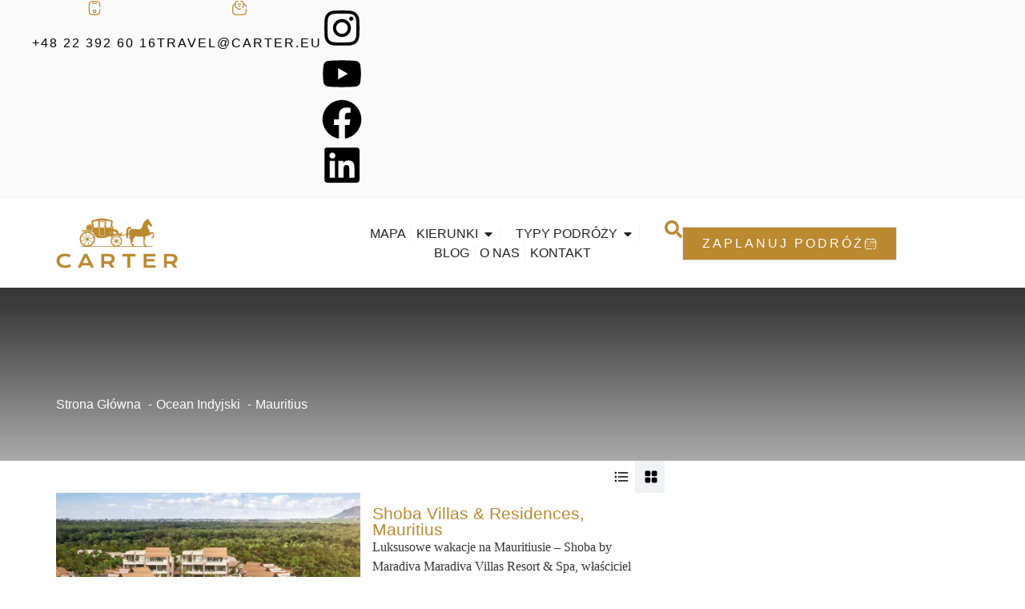

--- FILE ---
content_type: text/html; charset=UTF-8
request_url: https://carter.eu/kierunki/ocean-indyjski/mauritius
body_size: 60723
content:
<!doctype html><html lang="pl-PL"><head><script data-no-optimize="1">var litespeed_docref=sessionStorage.getItem("litespeed_docref");litespeed_docref&&(Object.defineProperty(document,"referrer",{get:function(){return litespeed_docref}}),sessionStorage.removeItem("litespeed_docref"));</script> <meta charset="UTF-8"><meta name="viewport" content="width=device-width, initial-scale=1"><link rel="profile" href="https://gmpg.org/xfn/11"><title>Wakacje i wycieczki 2025/2026 Mauritius | Carter ®</title><meta name="uri-translation" content="on" /><link rel="alternate" hreflang="pl" href="https://carter.eu/kierunki/ocean-indyjski/mauritius" /><link rel="alternate" hreflang="en" href="https://carter.eu/en/kierunki/ocean-indyjski/mauritius" /><link rel="alternate" hreflang="ru" href="https://carter.eu/ru/kierunki/ocean-indyjski/mauritius" /><link rel="alternate" hreflang="uk" href="https://carter.eu/uk/kierunki/ocean-indyjski/mauritius" /><meta name="description" content="Wakacje All Inclusive na Mauritiusie z CARTER oferta 2025/2026 | Wczasy, wypoczynek i zwiedzanie wyspy Mauritius | Ekskluzywne wycieczki i najlepsze podróże"><meta name="robots" content="index, follow, max-snippet:-1, max-image-preview:large, max-video-preview:-1"><link rel="canonical" href="https://carter.eu/kierunki/ocean-indyjski/mauritius/"><meta property="og:url" content="https://carter.eu/kierunki/ocean-indyjski/mauritius/"><meta property="og:site_name" content="CARTER.EU"><meta property="og:locale" content="pl_PL"><meta property="og:type" content="object"><meta property="og:title" content="Wakacje i wycieczki 2025/2026 Mauritius | Carter ®"><meta property="og:image" content="https://carter.eu/wp-content/uploads/2023/11/favicon.png"><meta property="og:image:secure_url" content="https://carter.eu/wp-content/uploads/2023/11/favicon.png"><meta property="og:image:width" content="192"><meta property="og:image:height" content="192"><meta name="twitter:card" content="summary"><meta name="twitter:title" content="Wakacje i wycieczki 2025/2026 Mauritius | Carter ®"><link rel='dns-prefetch' href='//www.googletagmanager.com' /><link rel="alternate" type="application/rss+xml" title="CARTER.EU &raquo; Kanał z wpisami" href="https://carter.eu/feed/" /><link rel="alternate" type="application/rss+xml" title="CARTER.EU &raquo; Kanał z komentarzami" href="https://carter.eu/comments/feed/" /><link rel="alternate" type="application/rss+xml" title="Kanał CARTER.EU &raquo; Mauritius Kierunek" href="https://carter.eu/kierunki/ocean-indyjski/mauritius/feed/" /><style id='wp-img-auto-sizes-contain-inline-css'>img:is([sizes=auto i],[sizes^="auto," i]){contain-intrinsic-size:3000px 1500px}
/*# sourceURL=wp-img-auto-sizes-contain-inline-css */</style><style id="litespeed-ccss">ol,ul{box-sizing:border-box}:root{--wp--preset--font-size--normal:16px;--wp--preset--font-size--huge:42px}.screen-reader-text{border:0;clip-path:inset(50%);height:1px;margin:-1px;overflow:hidden;padding:0;position:absolute;width:1px;word-wrap:normal!important}html :where(img[class*=wp-image-]){height:auto;max-width:100%}:where(figure){margin:0 0 1em}:root{--wp--preset--aspect-ratio--square:1;--wp--preset--aspect-ratio--4-3:4/3;--wp--preset--aspect-ratio--3-4:3/4;--wp--preset--aspect-ratio--3-2:3/2;--wp--preset--aspect-ratio--2-3:2/3;--wp--preset--aspect-ratio--16-9:16/9;--wp--preset--aspect-ratio--9-16:9/16;--wp--preset--color--black:#000000;--wp--preset--color--cyan-bluish-gray:#abb8c3;--wp--preset--color--white:#ffffff;--wp--preset--color--pale-pink:#f78da7;--wp--preset--color--vivid-red:#cf2e2e;--wp--preset--color--luminous-vivid-orange:#ff6900;--wp--preset--color--luminous-vivid-amber:#fcb900;--wp--preset--color--light-green-cyan:#7bdcb5;--wp--preset--color--vivid-green-cyan:#00d084;--wp--preset--color--pale-cyan-blue:#8ed1fc;--wp--preset--color--vivid-cyan-blue:#0693e3;--wp--preset--color--vivid-purple:#9b51e0;--wp--preset--gradient--vivid-cyan-blue-to-vivid-purple:linear-gradient(135deg,rgba(6,147,227,1) 0%,rgb(155,81,224) 100%);--wp--preset--gradient--light-green-cyan-to-vivid-green-cyan:linear-gradient(135deg,rgb(122,220,180) 0%,rgb(0,208,130) 100%);--wp--preset--gradient--luminous-vivid-amber-to-luminous-vivid-orange:linear-gradient(135deg,rgba(252,185,0,1) 0%,rgba(255,105,0,1) 100%);--wp--preset--gradient--luminous-vivid-orange-to-vivid-red:linear-gradient(135deg,rgba(255,105,0,1) 0%,rgb(207,46,46) 100%);--wp--preset--gradient--very-light-gray-to-cyan-bluish-gray:linear-gradient(135deg,rgb(238,238,238) 0%,rgb(169,184,195) 100%);--wp--preset--gradient--cool-to-warm-spectrum:linear-gradient(135deg,rgb(74,234,220) 0%,rgb(151,120,209) 20%,rgb(207,42,186) 40%,rgb(238,44,130) 60%,rgb(251,105,98) 80%,rgb(254,248,76) 100%);--wp--preset--gradient--blush-light-purple:linear-gradient(135deg,rgb(255,206,236) 0%,rgb(152,150,240) 100%);--wp--preset--gradient--blush-bordeaux:linear-gradient(135deg,rgb(254,205,165) 0%,rgb(254,45,45) 50%,rgb(107,0,62) 100%);--wp--preset--gradient--luminous-dusk:linear-gradient(135deg,rgb(255,203,112) 0%,rgb(199,81,192) 50%,rgb(65,88,208) 100%);--wp--preset--gradient--pale-ocean:linear-gradient(135deg,rgb(255,245,203) 0%,rgb(182,227,212) 50%,rgb(51,167,181) 100%);--wp--preset--gradient--electric-grass:linear-gradient(135deg,rgb(202,248,128) 0%,rgb(113,206,126) 100%);--wp--preset--gradient--midnight:linear-gradient(135deg,rgb(2,3,129) 0%,rgb(40,116,252) 100%);--wp--preset--font-size--small:13px;--wp--preset--font-size--medium:20px;--wp--preset--font-size--large:36px;--wp--preset--font-size--x-large:42px;--wp--preset--spacing--20:0.44rem;--wp--preset--spacing--30:0.67rem;--wp--preset--spacing--40:1rem;--wp--preset--spacing--50:1.5rem;--wp--preset--spacing--60:2.25rem;--wp--preset--spacing--70:3.38rem;--wp--preset--spacing--80:5.06rem;--wp--preset--shadow--natural:6px 6px 9px rgba(0, 0, 0, 0.2);--wp--preset--shadow--deep:12px 12px 50px rgba(0, 0, 0, 0.4);--wp--preset--shadow--sharp:6px 6px 0px rgba(0, 0, 0, 0.2);--wp--preset--shadow--outlined:6px 6px 0px -3px rgba(255, 255, 255, 1), 6px 6px rgba(0, 0, 0, 1);--wp--preset--shadow--crisp:6px 6px 0px rgba(0, 0, 0, 1)}:root{--wp--style--global--content-size:800px;--wp--style--global--wide-size:1200px}:where(body){margin:0}:root{--wp--style--block-gap:24px}body{padding-top:0;padding-right:0;padding-bottom:0;padding-left:0}a:where(:not(.wp-element-button)){text-decoration:underline}html{line-height:1.15;-webkit-text-size-adjust:100%}*,:after,:before{box-sizing:border-box}body{background-color:#fff;color:#333;font-family:-apple-system,BlinkMacSystemFont,Segoe UI,Roboto,Helvetica Neue,Arial,Noto Sans,sans-serif,Apple Color Emoji,Segoe UI Emoji,Segoe UI Symbol,Noto Color Emoji;font-size:1rem;font-weight:400;line-height:1.5;margin:0;-webkit-font-smoothing:antialiased;-moz-osx-font-smoothing:grayscale}h1,h2{color:inherit;font-family:inherit;font-weight:500;line-height:1.2;margin-block-end:1rem;margin-block-start:.5rem}h1{font-size:2.5rem}h2{font-size:2rem}p{margin-block-end:.9rem;margin-block-start:0}a{background-color:#fff0;color:#c36;text-decoration:none}img{border-style:none;height:auto;max-width:100%}label{display:inline-block;line-height:1;vertical-align:middle}button,input,select,textarea{font-family:inherit;font-size:1rem;line-height:1.5;margin:0}input[type=date],input[type=email],input[type=search],input[type=text],select,textarea{border:1px solid #666;border-radius:3px;padding:.5rem 1rem;width:100%}button,input{overflow:visible}button,select{text-transform:none}[type=submit],button{-webkit-appearance:button;width:auto}[type=submit],button{background-color:#fff0;border:1px solid #c36;border-radius:3px;color:#c36;display:inline-block;font-size:1rem;font-weight:400;padding:.5rem 1rem;text-align:center;white-space:nowrap}textarea{overflow:auto;resize:vertical}[type=checkbox]{box-sizing:border-box;padding:0}[type=search]{-webkit-appearance:textfield;outline-offset:-2px}[type=search]::-webkit-search-decoration{-webkit-appearance:none}::-webkit-file-upload-button{-webkit-appearance:button;font:inherit}select{display:block}li,ol,ul{background:#fff0;border:0;font-size:100%;margin-block-end:0;margin-block-start:0;outline:0;vertical-align:baseline}.screen-reader-text{clip:rect(1px,1px,1px,1px);height:1px;overflow:hidden;position:absolute!important;width:1px;word-wrap:normal!important}.elementor-hidden{display:none}.elementor-screen-only,.screen-reader-text{height:1px;margin:-1px;overflow:hidden;padding:0;position:absolute;top:-10000em;width:1px;clip:rect(0,0,0,0);border:0}.elementor *,.elementor :after,.elementor :before{box-sizing:border-box}.elementor a{box-shadow:none;text-decoration:none}.elementor img{border:none;border-radius:0;box-shadow:none;height:auto;max-width:100%}.elementor .elementor-widget:not(.elementor-widget-text-editor):not(.elementor-widget-theme-post-content) figure{margin:0}.elementor iframe{border:none;line-height:1;margin:0;max-width:100%;width:100%}.elementor-element{--flex-direction:initial;--flex-wrap:initial;--justify-content:initial;--align-items:initial;--align-content:initial;--gap:initial;--flex-basis:initial;--flex-grow:initial;--flex-shrink:initial;--order:initial;--align-self:initial;align-self:var(--align-self);flex-basis:var(--flex-basis);flex-grow:var(--flex-grow);flex-shrink:var(--flex-shrink);order:var(--order)}.elementor-element:where(.e-con-full,.elementor-widget){align-content:var(--align-content);align-items:var(--align-items);flex-direction:var(--flex-direction);flex-wrap:var(--flex-wrap);gap:var(--row-gap) var(--column-gap);justify-content:var(--justify-content)}.elementor-align-center{text-align:center}.elementor-align-center .elementor-button{width:auto}@media (max-width:767px){.elementor-mobile-align-justify .elementor-button{width:100%}}:root{--page-title-display:block}.elementor-widget{position:relative}.elementor-widget:not(:last-child){margin-bottom:var(--kit-widget-spacing,20px)}.elementor-widget:not(:last-child).elementor-widget__width-initial{margin-bottom:0}.elementor-column{display:flex;min-height:1px;position:relative}@media (min-width:768px){.elementor-column.elementor-col-50{width:50%}.elementor-column.elementor-col-100{width:100%}}@media (max-width:767px){.elementor-column{width:100%}}@media (prefers-reduced-motion:no-preference){html{scroll-behavior:smooth}}.e-con{--border-radius:0;--border-top-width:0px;--border-right-width:0px;--border-bottom-width:0px;--border-left-width:0px;--border-style:initial;--border-color:initial;--container-widget-width:100%;--container-widget-height:initial;--container-widget-flex-grow:0;--container-widget-align-self:initial;--content-width:min(100%,var(--container-max-width,1140px));--width:100%;--min-height:initial;--height:auto;--text-align:initial;--margin-top:0px;--margin-right:0px;--margin-bottom:0px;--margin-left:0px;--padding-top:var(--container-default-padding-top,10px);--padding-right:var(--container-default-padding-right,10px);--padding-bottom:var(--container-default-padding-bottom,10px);--padding-left:var(--container-default-padding-left,10px);--position:relative;--z-index:revert;--overflow:visible;--gap:var(--widgets-spacing,20px);--row-gap:var(--widgets-spacing-row,20px);--column-gap:var(--widgets-spacing-column,20px);--overlay-mix-blend-mode:initial;--overlay-opacity:1;--e-con-grid-template-columns:repeat(3,1fr);--e-con-grid-template-rows:repeat(2,1fr);border-radius:var(--border-radius);height:var(--height);min-height:var(--min-height);min-width:0;overflow:var(--overflow);position:var(--position);width:var(--width);z-index:var(--z-index);--flex-wrap-mobile:wrap;margin-block-end:var(--margin-block-end);margin-block-start:var(--margin-block-start);margin-inline-end:var(--margin-inline-end);margin-inline-start:var(--margin-inline-start);padding-inline-end:var(--padding-inline-end);padding-inline-start:var(--padding-inline-start)}.e-con{--margin-block-start:var(--margin-top);--margin-block-end:var(--margin-bottom);--margin-inline-start:var(--margin-left);--margin-inline-end:var(--margin-right);--padding-inline-start:var(--padding-left);--padding-inline-end:var(--padding-right);--padding-block-start:var(--padding-top);--padding-block-end:var(--padding-bottom);--border-block-start-width:var(--border-top-width);--border-block-end-width:var(--border-bottom-width);--border-inline-start-width:var(--border-left-width);--border-inline-end-width:var(--border-right-width)}.e-con.e-flex{--flex-direction:column;--flex-basis:auto;--flex-grow:0;--flex-shrink:1;flex:var(--flex-grow) var(--flex-shrink) var(--flex-basis)}.e-con-full,.e-con>.e-con-inner{padding-block-end:var(--padding-block-end);padding-block-start:var(--padding-block-start);text-align:var(--text-align)}.e-con-full.e-flex,.e-con.e-flex>.e-con-inner{flex-direction:var(--flex-direction)}.e-con,.e-con>.e-con-inner{display:var(--display)}.e-con.e-grid{--grid-justify-content:start;--grid-align-content:start;--grid-auto-flow:row}.e-con.e-grid{align-content:var(--grid-align-content);align-items:var(--align-items);grid-auto-flow:var(--grid-auto-flow);grid-template-columns:var(--e-con-grid-template-columns);grid-template-rows:var(--e-con-grid-template-rows);justify-content:var(--grid-justify-content);justify-items:var(--justify-items)}.e-con-boxed.e-flex{align-content:normal;align-items:normal;flex-direction:column;flex-wrap:nowrap;justify-content:normal}.e-con-boxed{gap:initial;text-align:initial}.e-con.e-flex>.e-con-inner{align-content:var(--align-content);align-items:var(--align-items);align-self:auto;flex-basis:auto;flex-grow:1;flex-shrink:1;flex-wrap:var(--flex-wrap);justify-content:var(--justify-content)}.e-con>.e-con-inner{gap:var(--row-gap) var(--column-gap);height:100%;margin:0 auto;max-width:var(--content-width);padding-inline-end:0;padding-inline-start:0;width:100%}:is(.elementor-section-wrap,[data-elementor-id])>.e-con{--margin-left:auto;--margin-right:auto;max-width:min(100%,var(--width))}.e-con .elementor-widget.elementor-widget{margin-block-end:0}.e-con:before{border-block-end-width:var(--border-block-end-width);border-block-start-width:var(--border-block-start-width);border-color:var(--border-color);border-inline-end-width:var(--border-inline-end-width);border-inline-start-width:var(--border-inline-start-width);border-radius:var(--border-radius);border-style:var(--border-style);content:var(--background-overlay);display:block;height:max(100% + var(--border-top-width) + var(--border-bottom-width),100%);left:calc(0px - var(--border-left-width));mix-blend-mode:var(--overlay-mix-blend-mode);opacity:var(--overlay-opacity);position:absolute;top:calc(0px - var(--border-top-width));width:max(100% + var(--border-left-width) + var(--border-right-width),100%)}.e-con .elementor-widget{min-width:0}.e-con .elementor-widget-google_maps{width:100%}.e-con>.e-con-inner>.elementor-widget>.elementor-widget-container{height:100%}.e-con.e-con>.e-con-inner>.elementor-widget,.elementor.elementor .e-con>.elementor-widget{max-width:100%}.e-con .elementor-widget:not(:last-child){--kit-widget-spacing:0px}@media (max-width:767px){.e-con.e-flex{--width:100%;--flex-wrap:var(--flex-wrap-mobile)}}.elementor-form-fields-wrapper{display:flex;flex-wrap:wrap}.elementor-form-fields-wrapper.elementor-labels-above .elementor-field-group .elementor-field-subgroup,.elementor-form-fields-wrapper.elementor-labels-above .elementor-field-group>.elementor-select-wrapper,.elementor-form-fields-wrapper.elementor-labels-above .elementor-field-group>input,.elementor-form-fields-wrapper.elementor-labels-above .elementor-field-group>textarea{flex-basis:100%;max-width:100%}.elementor-field-group{align-items:center;flex-wrap:wrap}.elementor-field-group.elementor-field-type-submit{align-items:flex-end}.elementor-field-group .elementor-field-textual{background-color:#fff0;border:1px solid #69727d;color:#1f2124;flex-grow:1;max-width:100%;vertical-align:middle;width:100%}.elementor-field-group .elementor-field-textual::-moz-placeholder{color:inherit;font-family:inherit;opacity:.6}.elementor-field-group .elementor-select-wrapper{display:flex;position:relative;width:100%}.elementor-field-group .elementor-select-wrapper select{-webkit-appearance:none;-moz-appearance:none;appearance:none;color:inherit;flex-basis:100%;font-family:inherit;font-size:inherit;font-style:inherit;font-weight:inherit;letter-spacing:inherit;line-height:inherit;padding-inline-end:20px;text-transform:inherit}.elementor-field-group .elementor-select-wrapper:before{content:"";font-family:eicons;font-size:15px;position:absolute;right:10px;text-shadow:0 0 3px rgb(0 0 0/.3);top:50%;transform:translateY(-50%)}.elementor-field-subgroup{display:flex;flex-wrap:wrap}.elementor-field-subgroup .elementor-field-option label{display:inline-block}.elementor-field-subgroup:not(.elementor-subgroup-inline) .elementor-field-option{flex-basis:100%}.elementor-field-type-acceptance .elementor-field-subgroup .elementor-field-option input,.elementor-field-type-acceptance .elementor-field-subgroup .elementor-field-option label{display:inline}.elementor-field-textual{border-radius:3px;font-size:15px;line-height:1.4;min-height:40px;padding:5px 14px}.elementor-button-align-end .e-form__buttons,.elementor-button-align-end .elementor-field-type-submit{justify-content:flex-end}.elementor-button-align-end .elementor-field-type-submit:not(.e-form__buttons__wrapper) .elementor-button{flex-basis:auto}.elementor-form .elementor-button{border:none;padding-block-end:0;padding-block-start:0}.elementor-form .elementor-button-content-wrapper,.elementor-form .elementor-button>span{display:flex;flex-direction:row;gap:5px;justify-content:center}.elementor-form .elementor-button.elementor-size-sm{min-height:40px}.elementor-heading-title{line-height:1;margin:0;padding:0}.elementor-button{background-color:#69727d;border-radius:3px;color:#fff;display:inline-block;font-size:15px;line-height:1;padding:12px 24px;fill:#fff;text-align:center}.elementor-button:visited{color:#fff}.elementor-button-content-wrapper{display:flex;flex-direction:row;gap:5px;justify-content:center}.elementor-button-icon{align-items:center;display:flex}.elementor-button-icon svg{height:auto;width:1em}.elementor-button-text{display:inline-block}.elementor-button span{text-decoration:inherit}.elementor-icon{color:#69727d;display:inline-block;font-size:50px;line-height:1;text-align:center}.elementor-icon svg{display:block;height:1em;position:relative;width:1em}.elementor-icon svg:before{left:50%;position:absolute;transform:translateX(-50%)}@media (max-width:767px){.elementor .elementor-hidden-mobile{display:none}}@media (min-width:768px) and (max-width:1024px){.elementor .elementor-hidden-tablet{display:none}}@media (min-width:1025px) and (max-width:99999px){.elementor .elementor-hidden-desktop{display:none}}.elementor-kit-7{--e-global-color-primary:#000000;--e-global-color-secondary:#000000;--e-global-color-text:#000000;--e-global-color-accent:#000000;--e-global-color-04b243a:#00000000;--e-global-color-3ff1a09:#000000;--e-global-color-ed0c423:#FFFFFF;--e-global-color-15f4c81:#BA8930;--e-global-color-4753902:#222222;--e-global-color-f224c89:#BA892F;--e-global-color-305ed3b:#666666;--e-global-typography-primary-font-family:"Roboto";--e-global-typography-primary-font-weight:600;--e-global-typography-secondary-font-family:"Roboto Slab";--e-global-typography-secondary-font-weight:400;--e-global-typography-text-font-family:"Roboto";--e-global-typography-text-font-weight:400;--e-global-typography-accent-font-family:"Roboto";--e-global-typography-accent-font-weight:500;--e-global-typography-d1def27-font-family:"Gilda Display";--e-global-typography-d1def27-font-size:2.2rem;--e-global-typography-d1def27-font-weight:400;--e-global-typography-e4e6359-font-family:"Gilda Display";--e-global-typography-e4e6359-font-size:1.5rem;--e-global-typography-e4e6359-font-weight:300;--e-global-typography-e7b9c7b-font-family:"Barlow Condensed";--e-global-typography-e7b9c7b-font-size:1rem;--e-global-typography-e7b9c7b-font-weight:400;--e-global-typography-e7b9c7b-text-transform:uppercase;--e-global-typography-e7b9c7b-letter-spacing:3px;--e-global-typography-2ef290c-font-family:"Barlow Condensed";--e-global-typography-2ef290c-font-size:1rem;--e-global-typography-2ef290c-font-weight:300;--e-global-typography-2ef290c-text-transform:uppercase;--e-global-typography-2ef290c-letter-spacing:5px;--e-global-typography-07a916b-font-family:"Gilda Display";--e-global-typography-07a916b-font-size:1rem;--e-global-typography-07a916b-font-weight:300;--e-global-typography-07a916b-line-height:1.5em;--e-global-typography-000b8ab-font-family:"Gilda Display";--e-global-typography-000b8ab-font-size:1.3rem;--e-global-typography-000b8ab-font-weight:300}.elementor-kit-7 a{color:var(--e-global-color-f224c89)}.e-con{--container-max-width:1140px;--container-default-padding-top:0px;--container-default-padding-right:0px;--container-default-padding-bottom:0px;--container-default-padding-left:0px}.elementor-widget:not(:last-child){--kit-widget-spacing:20px}.elementor-element{--widgets-spacing:20px 20px;--widgets-spacing-row:20px;--widgets-spacing-column:20px}@media (max-width:1024px){.e-con{--container-max-width:1024px}}@media (max-width:767px){.e-con{--container-max-width:767px}}.elementor-widget-icon-box .elementor-icon-box-wrapper{display:block;text-align:center}.elementor-widget-icon-box .elementor-icon-box-icon{margin-bottom:var(--icon-box-icon-margin,15px);margin-left:auto;margin-right:auto}@media (min-width:768px){.elementor-widget-icon-box.elementor-vertical-align-middle .elementor-icon-box-wrapper{align-items:center}}.elementor-widget-icon-box.elementor-position-left .elementor-icon-box-wrapper{display:flex}.elementor-widget-icon-box.elementor-position-left .elementor-icon-box-icon{display:inline-flex;flex:0 0 auto}.elementor-widget-icon-box.elementor-position-left .elementor-icon-box-wrapper{flex-direction:row;text-align:start}.elementor-widget-icon-box.elementor-position-left .elementor-icon-box-icon{margin-bottom:unset;margin-left:0;margin-right:var(--icon-box-icon-margin,15px)}@media (max-width:767px){.elementor-widget-icon-box.elementor-mobile-position-top .elementor-icon-box-wrapper{display:block;flex-direction:unset;text-align:center}.elementor-widget-icon-box.elementor-mobile-position-top .elementor-icon-box-icon{margin-bottom:var(--icon-box-icon-margin,15px);margin-left:auto;margin-right:auto}.elementor-widget-icon-box.elementor-position-left .elementor-icon-box-icon{display:block;flex:unset}}.elementor-widget-icon-box .elementor-icon-box-title a{color:inherit}.elementor-widget-icon-box .elementor-icon-box-content{flex-grow:1}.elementor-widget-image{text-align:center}.elementor-widget-image a{display:inline-block}.elementor-widget-image img{display:inline-block;vertical-align:middle}.elementor-widget-call-to-action:not(:has(.elementor-widget-container)){overflow:hidden}.elementor-cta{display:flex;overflow:hidden;position:relative}.elementor-cta--skin-cover .elementor-cta{display:block}.elementor-cta--skin-cover .elementor-cta__bg-wrapper{bottom:0;left:0;position:absolute;right:0;top:0;width:100%}.elementor-cta--skin-cover .elementor-cta__content{min-height:280px}.elementor-cta--skin-cover .elementor-cta__content-item{border-color:#fff;color:#fff}.elementor-cta__bg,.elementor-cta__bg-overlay{bottom:0;left:0;position:absolute;right:0;top:0}.elementor-cta__bg-wrapper{overflow:hidden;z-index:1}.elementor-cta__bg{background-position:50%;background-size:cover;z-index:1}.elementor-cta__bg-overlay{z-index:2}.elementor-cta__title{font-size:23px}.elementor-cta__content{align-content:center;align-items:center;display:flex;flex-wrap:wrap;overflow:hidden;padding:35px;width:100%;z-index:1}.elementor-cta__content,.elementor-cta__content-item{color:#fff;position:relative}.elementor-cta__content-item{margin:0;width:100%}.elementor-cta--valign-bottom .elementor-cta__content{align-content:flex-end;align-items:flex-end}.elementor-bg-transform .elementor-bg{will-change:transform}.elementor-animated-content{--translate:0,0}.elementor-widget-n-menu{--n-menu-direction:column;--n-menu-wrapper-display:flex;--n-menu-heading-justify-content:initial;--n-menu-title-color-normal:#1f2124;--n-menu-title-color-active:#58d0f5;--n-menu-icon-color:var(--n-menu-title-color-normal);--n-menu-icon-color-active:var(--n-menu-title-color-active);--n-menu-icon-color-hover:var(--n-menu-title-color-hover);--n-menu-title-normal-color-dropdown:var(--n-menu-title-color-normal);--n-menu-title-active-color-dropdown:var(--n-menu-title-color-active);--n-menu-title-hover-color-fallback:#1f2124;--n-menu-title-font-size:1rem;--n-menu-title-justify-content:initial;--n-menu-title-flex-grow:initial;--n-menu-title-justify-content-mobile:initial;--n-menu-title-space-between:0px;--n-menu-title-distance-from-content:0px;--n-menu-title-color-hover:#1f2124;--n-menu-title-padding:0.5rem 1rem;--n-menu-title-line-height:1.5;--n-menu-title-order:initial;--n-menu-title-direction:initial;--n-menu-title-align-items:center;--n-menu-toggle-align:center;--n-menu-toggle-icon-wrapper-animation-duration:500ms;--n-menu-toggle-icon-hover-duration:500ms;--n-menu-toggle-icon-size:20px;--n-menu-toggle-icon-color:#1f2124;--n-menu-toggle-icon-color-hover:var(--n-menu-toggle-icon-color);--n-menu-toggle-icon-color-active:var(--n-menu-toggle-icon-color);--n-menu-toggle-icon-border-radius:initial;--n-menu-toggle-icon-padding:initial;--n-menu-toggle-icon-distance-from-dropdown:0px;--n-menu-icon-align-items:center;--n-menu-icon-order:initial;--n-menu-icon-gap:5px;--n-menu-dropdown-icon-gap:5px;--n-menu-dropdown-indicator-size:initial;--n-menu-dropdown-indicator-rotate:initial;--n-menu-dropdown-indicator-space:initial;--n-menu-dropdown-indicator-color-normal:initial;--n-menu-dropdown-indicator-color-hover:initial;--n-menu-dropdown-indicator-color-active:initial;--n-menu-dropdown-content-max-width:initial;--n-menu-dropdown-content-box-border-color:#fff;--n-menu-dropdown-content-box-border-inline-start-width:medium;--n-menu-dropdown-content-box-border-block-end-width:medium;--n-menu-dropdown-content-box-border-block-start-width:medium;--n-menu-dropdown-content-box-border-inline-end-width:medium;--n-menu-dropdown-content-box-border-style:none;--n-menu-dropdown-headings-height:0px;--n-menu-divider-border-width:var(--n-menu-divider-width,2px);--n-menu-open-animation-duration:500ms;--n-menu-heading-overflow-x:initial;--n-menu-heading-wrap:wrap;--stretch-width:100%;--stretch-left:initial;--stretch-right:initial}.elementor-widget-n-menu .e-n-menu{display:flex;flex-direction:column;position:relative}.elementor-widget-n-menu .e-n-menu-wrapper{display:var(--n-menu-wrapper-display);flex-direction:column}.elementor-widget-n-menu .e-n-menu-heading{display:flex;flex-direction:row;flex-wrap:var(--n-menu-heading-wrap);justify-content:var(--n-menu-heading-justify-content);margin:initial;overflow-x:var(--n-menu-heading-overflow-x);padding:initial;row-gap:var(--n-menu-title-space-between);-ms-overflow-style:none;scrollbar-width:none}.elementor-widget-n-menu .e-n-menu-heading::-webkit-scrollbar{display:none}.elementor-widget-n-menu .e-n-menu-item{display:flex;list-style:none;margin-block:initial;padding-block:initial}.elementor-widget-n-menu .e-n-menu-item .e-n-menu-title{position:relative}.elementor-widget-n-menu .e-n-menu-item:not(:last-of-type) .e-n-menu-title:after{align-self:center;border-color:var(--n-menu-divider-color,#000);border-inline-start-style:var(--n-menu-divider-style,solid);border-inline-start-width:var(--n-menu-divider-border-width);content:var(--n-menu-divider-content,none);height:var(--n-menu-divider-height,35%);position:absolute;right:calc(var(--n-menu-title-space-between)/2*-1 - var(--n-menu-divider-border-width)/2)}.elementor-widget-n-menu .e-n-menu-content{background-color:#fff0;display:flex;flex-direction:column;min-width:0;z-index:2147483620}.elementor-widget-n-menu .e-n-menu-content>.e-con{animation-duration:var(--n-menu-open-animation-duration);max-width:calc(100% - var(--margin-inline-start, var(--margin-left)) - var(--margin-inline-end, var(--margin-right)))}:where(.elementor-widget-n-menu .e-n-menu-content>.e-con){background-color:#fff}.elementor-widget-n-menu .e-n-menu-content>.e-con:not(.e-active){display:none}.elementor-widget-n-menu .e-n-menu-title{align-items:center;border:#fff;color:var(--n-menu-title-color-normal);display:flex;flex-direction:row;flex-grow:var(--n-menu-title-flex-grow);font-weight:500;gap:var(--n-menu-dropdown-indicator-space);justify-content:var(--n-menu-title-justify-content);margin:initial;padding:var(--n-menu-title-padding);white-space:nowrap}.elementor-widget-n-menu .e-n-menu-title-container{align-items:var(--n-menu-title-align-items);align-self:var(--n-menu-icon-align-items);display:flex;flex-direction:var(--n-menu-title-direction);gap:var(--n-menu-icon-gap);justify-content:var(--n-menu-title-justify-content)}.elementor-widget-n-menu .e-n-menu-title-text{align-items:center;display:flex;font-size:var(--n-menu-title-font-size);line-height:var(--n-menu-title-line-height)}.elementor-widget-n-menu .e-n-menu-title .e-n-menu-dropdown-icon{align-self:var(--n-menu-icon-align-items);background-color:initial;border:initial;color:inherit;display:flex;flex-direction:column;height:calc(var(--n-menu-title-font-size)*var(--n-menu-title-line-height));justify-content:center;margin-inline-start:var(--n-menu-dropdown-icon-gap);padding:initial;position:relative;text-align:center;transform:var(--n-menu-dropdown-indicator-rotate);width:-moz-fit-content;width:fit-content}.elementor-widget-n-menu .e-n-menu-title .e-n-menu-dropdown-icon span svg{height:var(--n-menu-dropdown-indicator-size,var(--n-menu-title-font-size));width:var(--n-menu-dropdown-indicator-size,var(--n-menu-title-font-size))}.elementor-widget-n-menu .e-n-menu-title .e-n-menu-dropdown-icon[aria-expanded=false] .e-n-menu-dropdown-icon-opened{display:none}.elementor-widget-n-menu .e-n-menu-title .e-n-menu-dropdown-icon[aria-expanded=false] .e-n-menu-dropdown-icon-closed{display:flex}.elementor-widget-n-menu .e-n-menu-title:not(.e-current):not(:hover) .e-n-menu-title-container .e-n-menu-title-text{color:var(--n-menu-title-color-normal)}.elementor-widget-n-menu .e-n-menu-title:not(.e-current):not(:hover) .e-n-menu-dropdown-icon svg{fill:var(--n-menu-dropdown-indicator-color-normal,var(--n-menu-title-color-normal))}.elementor-widget-n-menu .e-n-menu-toggle{align-self:var(--n-menu-toggle-align);background-color:initial;border:initial;color:inherit;display:none;padding:initial;position:relative;z-index:1000}.elementor-widget-n-menu .e-n-menu-toggle svg{fill:var(--n-menu-toggle-icon-color);height:auto;width:var(--n-menu-toggle-icon-size)}.elementor-widget-n-menu .e-n-menu-toggle span{align-items:center;border-radius:var(--n-menu-toggle-icon-border-radius);display:flex;justify-content:center;padding:var(--n-menu-toggle-icon-padding);text-align:center}.elementor-widget-n-menu .e-n-menu-toggle span.e-close{height:100%;inset:0;opacity:0;position:absolute;width:100%}.elementor-widget-n-menu .e-n-menu-toggle span.e-close svg{height:100%;-o-object-fit:contain;object-fit:contain}.elementor-widget-n-menu .e-n-menu:not([data-layout=dropdown]) .e-n-menu-item:not(:last-child){margin-inline-end:var(--n-menu-title-space-between)}.elementor-widget-n-menu .e-n-menu:not([data-layout=dropdown]) .e-n-menu-content{left:var(--stretch-left);position:absolute;right:var(--stretch-right);width:var(--stretch-width)}@media (max-width:767px){.elementor.elementor .elementor-widget-n-menu.e-n-menu-mobile{--n-menu-wrapper-display:none}.elementor.elementor .elementor-widget-n-menu.e-n-menu-mobile .e-n-menu-toggle{display:flex}}@media (max-width:1024px){.elementor.elementor .elementor-widget-n-menu.e-n-menu-tablet{--n-menu-wrapper-display:none}.elementor.elementor .elementor-widget-n-menu.e-n-menu-tablet .e-n-menu-toggle{display:flex}}.e-con>.elementor-widget-n-menu{--flex-grow:var(--container-widget-flex-grow)}.elementor-search-form{display:block}.elementor-search-form .e-font-icon-svg-container{align-items:center;display:flex;height:100%;justify-content:center;width:100%}.elementor-search-form input[type=search]{-webkit-appearance:none;-moz-appearance:none;background:none;border:0;display:inline-block;font-size:15px;line-height:1;margin:0;min-width:0;padding:0;vertical-align:middle;white-space:normal}.elementor-search-form__container{border:0 solid #fff0;display:flex;min-height:50px;overflow:hidden}.elementor-search-form__container:not(.elementor-search-form--full-screen){background:#f1f2f3}.elementor-search-form__input{color:#3f444b;flex-basis:100%}.elementor-search-form__input::-moz-placeholder{color:inherit;font-family:inherit;opacity:.6}.elementor-search-form--skin-full_screen .elementor-search-form input[type=search].elementor-search-form__input{border:solid #fff;border-width:0 0 1px;color:#fff;font-size:50px;line-height:1.5;text-align:center}.elementor-search-form--skin-full_screen .elementor-search-form__toggle{color:var(--e-search-form-toggle-color,#33373d);display:inline-block;font-size:var(--e-search-form-toggle-size,33px);vertical-align:middle}.elementor-search-form--skin-full_screen .elementor-search-form__toggle .e-font-icon-svg-container{background-color:var(--e-search-form-toggle-background-color,rgb(0 0 0 / .05));border-color:var(--e-search-form-toggle-color,#33373d);border-radius:var(--e-search-form-toggle-border-radius,3px);border-style:solid;border-width:var(--e-search-form-toggle-border-width,0);display:block;height:var(--e-search-form-toggle-size,33px);position:relative;width:var(--e-search-form-toggle-size,33px)}.elementor-search-form--skin-full_screen .elementor-search-form__toggle .e-font-icon-svg-container svg,.elementor-search-form--skin-full_screen .elementor-search-form__toggle .e-font-icon-svg-container:before{left:50%;position:absolute;top:50%;transform:translate(-50%,-50%)}.elementor-search-form--skin-full_screen .elementor-search-form__toggle .e-font-icon-svg-container:before{font-size:var(--e-search-form-toggle-icon-size,.55em)}.elementor-search-form--skin-full_screen .elementor-search-form__toggle .e-font-icon-svg-container svg{fill:var(--e-search-form-toggle-color,#33373d);height:var(--e-search-form-toggle-icon-size,.55em);width:var(--e-search-form-toggle-icon-size,.55em)}.elementor-search-form--skin-full_screen .elementor-search-form__container{align-items:center;background-color:rgb(0 0 0/.8);bottom:0;height:100vh;left:0;padding:0 15%;position:fixed;right:0;top:0;z-index:9998}.elementor-search-form--skin-full_screen .elementor-search-form__container:not(.elementor-search-form--full-screen){opacity:0;overflow:hidden;transform:scale(0)}.elementor-search-form--skin-full_screen .elementor-search-form__container:not(.elementor-search-form--full-screen) .dialog-lightbox-close-button{display:none}.elementor-item:after,.elementor-item:before{display:block;position:absolute}.elementor-item:not(:hover):not(:focus):not(.elementor-item-active):not(.highlighted):after,.elementor-item:not(:hover):not(:focus):not(.elementor-item-active):not(.highlighted):before{opacity:0}.elementor-nav-menu__align-start .elementor-nav-menu{justify-content:flex-start;margin-inline-end:auto}.elementor-nav-menu{position:relative;z-index:2}.elementor-nav-menu:after{clear:both;content:" ";display:block;font:0/0 serif;height:0;overflow:hidden;visibility:hidden}.elementor-nav-menu,.elementor-nav-menu li{display:block;line-height:normal;list-style:none;margin:0;padding:0}.elementor-nav-menu a,.elementor-nav-menu li{position:relative}.elementor-nav-menu li{border-width:0}.elementor-nav-menu a{align-items:center;display:flex}.elementor-nav-menu a{line-height:20px;padding:10px 20px}.elementor-nav-menu--dropdown{background-color:#fff;font-size:13px}.elementor-nav-menu--dropdown-none .elementor-nav-menu--dropdown{display:none}.elementor-nav-menu--dropdown.elementor-nav-menu__container{margin-top:10px;overflow-x:hidden;overflow-y:auto;transform-origin:top}.elementor-nav-menu--dropdown a{color:#33373d}:root{--swiper-theme-color:#007aff}.swiper{margin-left:auto;margin-right:auto;position:relative;overflow:hidden;list-style:none;padding:0;z-index:1}.swiper-wrapper{position:relative;width:100%;height:100%;z-index:1;display:flex;box-sizing:content-box}.swiper-wrapper{transform:translate3d(0,0,0)}.swiper-slide{flex-shrink:0;width:100%;height:100%;position:relative}:root{--swiper-navigation-size:44px}.elementor-element{--swiper-theme-color:#000;--swiper-navigation-size:44px;--swiper-pagination-bullet-size:6px;--swiper-pagination-bullet-horizontal-gap:6px}.elementor-element .swiper .swiper-slide figure{line-height:0}.elementor-element .swiper .elementor-swiper-button{color:hsl(0 0% 93%/.9);display:inline-flex;font-size:25px;position:absolute;top:50%;transform:translateY(-50%);z-index:1}.elementor-element .swiper .elementor-swiper-button svg{fill:hsl(0 0% 93%/.9);height:1em;width:1em}.elementor-element .swiper .elementor-swiper-button-prev{left:10px}.elementor-element .swiper .elementor-swiper-button-next{right:10px}.elementor-element .swiper .swiper-image-stretch .swiper-slide .swiper-slide-image{width:100%}.elementor-widget-image-carousel .swiper{position:static}.elementor-widget-image-carousel .swiper .swiper-slide figure{line-height:inherit}.elementor-widget-image-carousel .swiper-slide{text-align:center}.elementor-image-carousel-wrapper:not(.swiper-initialized) .swiper-slide{max-width:calc(100%/var(--e-image-carousel-slides-to-show, 3))}.elementor-widget-google_maps:not(:has(.elementor-widget-container)){overflow:hidden}.elementor-widget-google_maps .elementor-custom-embed{line-height:0}.elementor-widget-google_maps iframe{height:300px}.elementor-hidden{display:none}.e-form__buttons{flex-wrap:wrap}.e-form__buttons{display:flex}.elementor-field-type-html{display:inline-block}.elementor-form .elementor-button .elementor-button-content-wrapper{align-items:center}.elementor-form .elementor-button .elementor-button-text{white-space:normal}.elementor-form .elementor-button .elementor-button-content-wrapper{gap:5px}.elementor-form .elementor-button .elementor-button-text{flex-grow:unset;order:unset}.elementor-select-wrapper .select-caret-down-wrapper{font-size:11px;inset-inline-end:10px;position:absolute;top:50%;transform:translateY(-50%)}.elementor-select-wrapper .select-caret-down-wrapper svg{aspect-ratio:unset;display:unset;width:1em;fill:currentColor;overflow:visible}.elementor-select-wrapper.remove-before:before{content:""!important}[data-elementor-type=popup]:not(.elementor-edit-area){display:none}.elementor-111 .elementor-element.elementor-element-6230e33{--display:flex;--min-height:30px;--flex-direction:row;--container-widget-width:calc( ( 1 - var( --container-widget-flex-grow ) ) * 100% );--container-widget-height:100%;--container-widget-flex-grow:1;--container-widget-align-self:stretch;--flex-wrap-mobile:wrap;--justify-content:flex-end;--align-items:flex-end;--padding-top:10px;--padding-bottom:10px;--padding-left:40px;--padding-right:40px;--z-index:999}.elementor-111 .elementor-element.elementor-element-6230e33:not(.elementor-motion-effects-element-type-background){background-color:#FAFAFA}.elementor-widget-icon-box.elementor-view-default .elementor-icon{fill:var(--e-global-color-primary);color:var(--e-global-color-primary);border-color:var(--e-global-color-primary)}.elementor-widget-icon-box .elementor-icon-box-title,.elementor-widget-icon-box .elementor-icon-box-title a{font-family:var(--e-global-typography-primary-font-family),Sans-serif;font-weight:var(--e-global-typography-primary-font-weight)}.elementor-widget-icon-box .elementor-icon-box-title{color:var(--e-global-color-primary)}.elementor-111 .elementor-element.elementor-element-a19dec4{margin:-10px 0 calc(var(--kit-widget-spacing, 0px) + -10px)0;--icon-box-icon-margin:15px}.elementor-111 .elementor-element.elementor-element-a19dec4 .elementor-icon-box-title{margin-bottom:9px}.elementor-111 .elementor-element.elementor-element-a19dec4 .elementor-icon{font-size:20px}.elementor-111 .elementor-element.elementor-element-a19dec4 .elementor-icon-box-title,.elementor-111 .elementor-element.elementor-element-a19dec4 .elementor-icon-box-title a{font-family:"Barlow Condensed",Sans-serif;font-size:1rem;font-weight:400;text-transform:uppercase;letter-spacing:2px}.elementor-111 .elementor-element.elementor-element-7d40005{margin:-10px 0 calc(var(--kit-widget-spacing, 0px) + -10px)0;--icon-box-icon-margin:15px}.elementor-111 .elementor-element.elementor-element-7d40005 .elementor-icon-box-title{margin-bottom:9px}.elementor-111 .elementor-element.elementor-element-7d40005 .elementor-icon{font-size:20px}.elementor-111 .elementor-element.elementor-element-7d40005 .elementor-icon-box-title,.elementor-111 .elementor-element.elementor-element-7d40005 .elementor-icon-box-title a{font-family:"Barlow Condensed",Sans-serif;font-size:1rem;font-weight:400;text-transform:uppercase;letter-spacing:2px}.elementor-111 .elementor-element.elementor-element-732b2ff{--display:flex;--flex-direction:row;--container-widget-width:calc( ( 1 - var( --container-widget-flex-grow ) ) * 100% );--container-widget-height:100%;--container-widget-flex-grow:1;--container-widget-align-self:stretch;--flex-wrap-mobile:wrap;--justify-content:space-around;--align-items:center;box-shadow:0 5px 10px 0 rgb(0 0 0/.11);--padding-top:20px;--padding-bottom:20px;--padding-left:40px;--padding-right:40px;--z-index:999}.elementor-111 .elementor-element.elementor-element-732b2ff:not(.elementor-motion-effects-element-type-background){background-color:var(--e-global-color-ed0c423)}.elementor-111 .elementor-element.elementor-element-10a06de{--display:flex;--min-height:0px;--flex-direction:column;--container-widget-width:100%;--container-widget-height:initial;--container-widget-flex-grow:0;--container-widget-align-self:initial;--flex-wrap-mobile:wrap;--padding-top:0px;--padding-bottom:0px;--padding-left:0px;--padding-right:0px}.elementor-111 .elementor-element.elementor-element-8cc4bfc{width:var(--container-widget-width,135px);max-width:135px;--container-widget-width:135px;--container-widget-flex-grow:0;text-align:left}.elementor-111 .elementor-element.elementor-element-8cc4bfc img{width:100%}.elementor-111 .elementor-element.elementor-element-3242d2c{--display:flex;--justify-content:center;--align-items:center;--container-widget-width:calc( ( 1 - var( --container-widget-flex-grow ) ) * 100% );--padding-top:0px;--padding-bottom:0px;--padding-left:0px;--padding-right:0px}.elementor-111 .elementor-element.elementor-element-251b611{--display:flex;--padding-top:2%;--padding-bottom:2%;--padding-left:1%;--padding-right:1%;--z-index:999}.elementor-111 .elementor-element.elementor-element-251b611:not(.elementor-motion-effects-element-type-background){background-color:#FFF}.elementor-111 .elementor-element.elementor-element-38f255d{--display:flex;--flex-direction:row;--container-widget-width:initial;--container-widget-height:100%;--container-widget-flex-grow:1;--container-widget-align-self:stretch;--flex-wrap-mobile:wrap;--justify-content:space-between}.elementor-widget-call-to-action .elementor-cta__title{font-family:var(--e-global-typography-primary-font-family),Sans-serif;font-weight:var(--e-global-typography-primary-font-weight)}.elementor-111 .elementor-element.elementor-element-7d8d1ba{width:var(--container-widget-width,25%);max-width:25%;--container-widget-width:25%;--container-widget-flex-grow:0}.elementor-111 .elementor-element.elementor-element-7d8d1ba .elementor-cta__content{min-height:165px;text-align:left;padding:30px 30px 30px 30px}.elementor-111 .elementor-element.elementor-element-7d8d1ba .elementor-cta__title{font-family:var(--e-global-typography-000b8ab-font-family),Sans-serif;font-size:var(--e-global-typography-000b8ab-font-size);font-weight:var(--e-global-typography-000b8ab-font-weight)}.elementor-111 .elementor-element.elementor-element-7d8d1ba .elementor-cta:not(:hover) .elementor-cta__bg-overlay{background-color:#0000007D}.elementor-111 .elementor-element.elementor-element-7d0b4ba{width:var(--container-widget-width,25%);max-width:25%;--container-widget-width:25%;--container-widget-flex-grow:0}.elementor-111 .elementor-element.elementor-element-7d0b4ba .elementor-cta__content{min-height:165px;text-align:left;padding:30px 30px 30px 30px}.elementor-111 .elementor-element.elementor-element-7d0b4ba .elementor-cta__title{font-family:var(--e-global-typography-000b8ab-font-family),Sans-serif;font-size:var(--e-global-typography-000b8ab-font-size);font-weight:var(--e-global-typography-000b8ab-font-weight)}.elementor-111 .elementor-element.elementor-element-7d0b4ba .elementor-cta:not(:hover) .elementor-cta__bg-overlay{background-color:#0000007D}.elementor-111 .elementor-element.elementor-element-70ea531{width:var(--container-widget-width,25%);max-width:25%;--container-widget-width:25%;--container-widget-flex-grow:0}.elementor-111 .elementor-element.elementor-element-70ea531 .elementor-cta__content{min-height:165px;text-align:left;padding:30px 30px 30px 30px}.elementor-111 .elementor-element.elementor-element-70ea531 .elementor-cta__title{font-family:var(--e-global-typography-000b8ab-font-family),Sans-serif;font-size:var(--e-global-typography-000b8ab-font-size);font-weight:var(--e-global-typography-000b8ab-font-weight)}.elementor-111 .elementor-element.elementor-element-70ea531 .elementor-cta:not(:hover) .elementor-cta__bg-overlay{background-color:#0000007D}.elementor-111 .elementor-element.elementor-element-a360d1d{width:var(--container-widget-width,25%);max-width:25%;--container-widget-width:25%;--container-widget-flex-grow:0}.elementor-111 .elementor-element.elementor-element-a360d1d .elementor-cta__content{min-height:165px;text-align:left;padding:30px 30px 30px 30px}.elementor-111 .elementor-element.elementor-element-a360d1d .elementor-cta__title{font-family:var(--e-global-typography-000b8ab-font-family),Sans-serif;font-size:var(--e-global-typography-000b8ab-font-size);font-weight:var(--e-global-typography-000b8ab-font-weight)}.elementor-111 .elementor-element.elementor-element-a360d1d .elementor-cta:not(:hover) .elementor-cta__bg-overlay{background-color:#0000007D}.elementor-111 .elementor-element.elementor-element-f711b3d{--display:flex;--flex-direction:row;--container-widget-width:initial;--container-widget-height:100%;--container-widget-flex-grow:1;--container-widget-align-self:stretch;--flex-wrap-mobile:wrap;--justify-content:space-between}.elementor-111 .elementor-element.elementor-element-bb12568{width:var(--container-widget-width,25%);max-width:25%;--container-widget-width:25%;--container-widget-flex-grow:0}.elementor-111 .elementor-element.elementor-element-bb12568 .elementor-cta__content{min-height:165px;text-align:left;padding:30px 30px 30px 30px}.elementor-111 .elementor-element.elementor-element-bb12568 .elementor-cta__title{font-family:var(--e-global-typography-000b8ab-font-family),Sans-serif;font-size:var(--e-global-typography-000b8ab-font-size);font-weight:var(--e-global-typography-000b8ab-font-weight)}.elementor-111 .elementor-element.elementor-element-bb12568 .elementor-cta:not(:hover) .elementor-cta__bg-overlay{background-color:#0000007D}.elementor-111 .elementor-element.elementor-element-4ed6a6e{width:var(--container-widget-width,25%);max-width:25%;--container-widget-width:25%;--container-widget-flex-grow:0}.elementor-111 .elementor-element.elementor-element-4ed6a6e .elementor-cta__content{min-height:165px;text-align:left;padding:30px 30px 30px 30px}.elementor-111 .elementor-element.elementor-element-4ed6a6e .elementor-cta__title{font-family:var(--e-global-typography-000b8ab-font-family),Sans-serif;font-size:var(--e-global-typography-000b8ab-font-size);font-weight:var(--e-global-typography-000b8ab-font-weight)}.elementor-111 .elementor-element.elementor-element-4ed6a6e .elementor-cta:not(:hover) .elementor-cta__bg-overlay{background-color:#0000007D}.elementor-111 .elementor-element.elementor-element-61dfcb5{width:var(--container-widget-width,25%);max-width:25%;--container-widget-width:25%;--container-widget-flex-grow:0}.elementor-111 .elementor-element.elementor-element-61dfcb5 .elementor-cta__content{min-height:165px;text-align:left;padding:30px 30px 30px 30px}.elementor-111 .elementor-element.elementor-element-61dfcb5 .elementor-cta__title{font-family:var(--e-global-typography-000b8ab-font-family),Sans-serif;font-size:var(--e-global-typography-000b8ab-font-size);font-weight:var(--e-global-typography-000b8ab-font-weight)}.elementor-111 .elementor-element.elementor-element-61dfcb5 .elementor-cta:not(:hover) .elementor-cta__bg-overlay{background-color:#0000007D}.elementor-111 .elementor-element.elementor-element-6bc3d6b{width:var(--container-widget-width,25%);max-width:25%;--container-widget-width:25%;--container-widget-flex-grow:0}.elementor-111 .elementor-element.elementor-element-6bc3d6b .elementor-cta__content{min-height:165px;text-align:left;padding:30px 30px 30px 30px}.elementor-111 .elementor-element.elementor-element-6bc3d6b .elementor-cta__title{font-family:var(--e-global-typography-000b8ab-font-family),Sans-serif;font-size:var(--e-global-typography-000b8ab-font-size);font-weight:var(--e-global-typography-000b8ab-font-weight)}.elementor-111 .elementor-element.elementor-element-6bc3d6b .elementor-cta:not(:hover) .elementor-cta__bg-overlay{background-color:#0000007D}.elementor-111 .elementor-element.elementor-element-4dd41cd{--display:flex;--flex-direction:row;--container-widget-width:initial;--container-widget-height:100%;--container-widget-flex-grow:1;--container-widget-align-self:stretch;--flex-wrap-mobile:wrap;--justify-content:space-between}.elementor-111 .elementor-element.elementor-element-5eda048{width:var(--container-widget-width,25%);max-width:25%;--container-widget-width:25%;--container-widget-flex-grow:0}.elementor-111 .elementor-element.elementor-element-5eda048 .elementor-cta__content{min-height:165px;text-align:left;padding:30px 30px 30px 30px}.elementor-111 .elementor-element.elementor-element-5eda048 .elementor-cta__title{font-family:var(--e-global-typography-000b8ab-font-family),Sans-serif;font-size:var(--e-global-typography-000b8ab-font-size);font-weight:var(--e-global-typography-000b8ab-font-weight)}.elementor-111 .elementor-element.elementor-element-5eda048 .elementor-cta:not(:hover) .elementor-cta__bg-overlay{background-color:#0000007D}.elementor-111 .elementor-element.elementor-element-f023bd1{width:var(--container-widget-width,25%);max-width:25%;--container-widget-width:25%;--container-widget-flex-grow:0}.elementor-111 .elementor-element.elementor-element-f023bd1 .elementor-cta__content{min-height:165px;text-align:left;padding:30px 30px 30px 30px}.elementor-111 .elementor-element.elementor-element-f023bd1 .elementor-cta__title{font-family:var(--e-global-typography-000b8ab-font-family),Sans-serif;font-size:var(--e-global-typography-000b8ab-font-size);font-weight:var(--e-global-typography-000b8ab-font-weight)}.elementor-111 .elementor-element.elementor-element-f023bd1 .elementor-cta:not(:hover) .elementor-cta__bg-overlay{background-color:#0000007D}.elementor-111 .elementor-element.elementor-element-19da71f{width:var(--container-widget-width,25%);max-width:25%;--container-widget-width:25%;--container-widget-flex-grow:0}.elementor-111 .elementor-element.elementor-element-19da71f .elementor-cta__content{min-height:165px;text-align:left;padding:30px 30px 30px 30px}.elementor-111 .elementor-element.elementor-element-19da71f .elementor-cta__title{font-family:var(--e-global-typography-000b8ab-font-family),Sans-serif;font-size:var(--e-global-typography-000b8ab-font-size);font-weight:var(--e-global-typography-000b8ab-font-weight)}.elementor-111 .elementor-element.elementor-element-19da71f .elementor-cta:not(:hover) .elementor-cta__bg-overlay{background-color:#0000007D}.elementor-111 .elementor-element.elementor-element-0a3bbab{width:var(--container-widget-width,25%);max-width:25%;--container-widget-width:25%;--container-widget-flex-grow:0}.elementor-111 .elementor-element.elementor-element-0a3bbab .elementor-cta__content{min-height:165px;text-align:left;padding:30px 30px 30px 30px}.elementor-111 .elementor-element.elementor-element-0a3bbab .elementor-cta__title{font-family:var(--e-global-typography-000b8ab-font-family),Sans-serif;font-size:var(--e-global-typography-000b8ab-font-size);font-weight:var(--e-global-typography-000b8ab-font-weight)}.elementor-111 .elementor-element.elementor-element-0a3bbab .elementor-cta:not(:hover) .elementor-cta__bg-overlay{background-color:#0000007D}.elementor-111 .elementor-element.elementor-element-7de8424{--display:flex;--padding-top:2%;--padding-bottom:2%;--padding-left:1%;--padding-right:1%;--z-index:999}.elementor-111 .elementor-element.elementor-element-7de8424:not(.elementor-motion-effects-element-type-background){background-color:#FFF}.elementor-111 .elementor-element.elementor-element-294df0b{--display:flex;--flex-direction:row;--container-widget-width:initial;--container-widget-height:100%;--container-widget-flex-grow:1;--container-widget-align-self:stretch;--flex-wrap-mobile:wrap;--justify-content:space-between}.elementor-111 .elementor-element.elementor-element-a4b725e{width:var(--container-widget-width,25%);max-width:25%;--container-widget-width:25%;--container-widget-flex-grow:0}.elementor-111 .elementor-element.elementor-element-a4b725e .elementor-cta__content{min-height:165px;text-align:left;padding:30px 30px 30px 30px}.elementor-111 .elementor-element.elementor-element-a4b725e .elementor-cta__title{font-family:var(--e-global-typography-000b8ab-font-family),Sans-serif;font-size:var(--e-global-typography-000b8ab-font-size);font-weight:var(--e-global-typography-000b8ab-font-weight)}.elementor-111 .elementor-element.elementor-element-a4b725e .elementor-cta:not(:hover) .elementor-cta__bg-overlay{background-color:#0000007D}.elementor-111 .elementor-element.elementor-element-d082c2b{width:var(--container-widget-width,25%);max-width:25%;--container-widget-width:25%;--container-widget-flex-grow:0}.elementor-111 .elementor-element.elementor-element-d082c2b .elementor-cta__content{min-height:165px;text-align:left;padding:30px 30px 30px 30px}.elementor-111 .elementor-element.elementor-element-d082c2b .elementor-cta__title{font-family:var(--e-global-typography-000b8ab-font-family),Sans-serif;font-size:var(--e-global-typography-000b8ab-font-size);font-weight:var(--e-global-typography-000b8ab-font-weight)}.elementor-111 .elementor-element.elementor-element-d082c2b .elementor-cta:not(:hover) .elementor-cta__bg-overlay{background-color:#0000007D}.elementor-111 .elementor-element.elementor-element-5d21745{width:var(--container-widget-width,25%);max-width:25%;--container-widget-width:25%;--container-widget-flex-grow:0}.elementor-111 .elementor-element.elementor-element-5d21745 .elementor-cta__content{min-height:165px;text-align:left;padding:30px 30px 30px 30px}.elementor-111 .elementor-element.elementor-element-5d21745 .elementor-cta__title{font-family:var(--e-global-typography-000b8ab-font-family),Sans-serif;font-size:var(--e-global-typography-000b8ab-font-size);font-weight:var(--e-global-typography-000b8ab-font-weight)}.elementor-111 .elementor-element.elementor-element-5d21745 .elementor-cta:not(:hover) .elementor-cta__bg-overlay{background-color:#0000007D}.elementor-111 .elementor-element.elementor-element-1f846d2{width:var(--container-widget-width,25%);max-width:25%;--container-widget-width:25%;--container-widget-flex-grow:0}.elementor-111 .elementor-element.elementor-element-1f846d2 .elementor-cta__content{min-height:165px;text-align:left;padding:30px 30px 30px 30px}.elementor-111 .elementor-element.elementor-element-1f846d2 .elementor-cta__title{font-family:var(--e-global-typography-000b8ab-font-family),Sans-serif;font-size:var(--e-global-typography-000b8ab-font-size);font-weight:var(--e-global-typography-000b8ab-font-weight)}.elementor-111 .elementor-element.elementor-element-1f846d2 .elementor-cta:not(:hover) .elementor-cta__bg-overlay{background-color:#0000007D}.elementor-111 .elementor-element.elementor-element-f40a096{--display:flex;--flex-direction:row;--container-widget-width:initial;--container-widget-height:100%;--container-widget-flex-grow:1;--container-widget-align-self:stretch;--flex-wrap-mobile:wrap;--justify-content:space-between}.elementor-111 .elementor-element.elementor-element-e587d01{width:var(--container-widget-width,25%);max-width:25%;--container-widget-width:25%;--container-widget-flex-grow:0}.elementor-111 .elementor-element.elementor-element-e587d01 .elementor-cta__content{min-height:165px;text-align:left;padding:30px 30px 30px 30px}.elementor-111 .elementor-element.elementor-element-e587d01 .elementor-cta__title{font-family:var(--e-global-typography-000b8ab-font-family),Sans-serif;font-size:var(--e-global-typography-000b8ab-font-size);font-weight:var(--e-global-typography-000b8ab-font-weight)}.elementor-111 .elementor-element.elementor-element-e587d01 .elementor-cta:not(:hover) .elementor-cta__bg-overlay{background-color:#0000007D}.elementor-111 .elementor-element.elementor-element-7f1238d{width:var(--container-widget-width,25%);max-width:25%;--container-widget-width:25%;--container-widget-flex-grow:0}.elementor-111 .elementor-element.elementor-element-7f1238d .elementor-cta__content{min-height:165px;text-align:left;padding:30px 30px 30px 30px}.elementor-111 .elementor-element.elementor-element-7f1238d .elementor-cta__title{font-family:var(--e-global-typography-000b8ab-font-family),Sans-serif;font-size:var(--e-global-typography-000b8ab-font-size);font-weight:var(--e-global-typography-000b8ab-font-weight)}.elementor-111 .elementor-element.elementor-element-7f1238d .elementor-cta:not(:hover) .elementor-cta__bg-overlay{background-color:#0000007D}.elementor-111 .elementor-element.elementor-element-24602f7{width:var(--container-widget-width,25%);max-width:25%;--container-widget-width:25%;--container-widget-flex-grow:0}.elementor-111 .elementor-element.elementor-element-24602f7 .elementor-cta__content{min-height:165px;text-align:left;padding:30px 30px 30px 30px}.elementor-111 .elementor-element.elementor-element-24602f7 .elementor-cta__title{font-family:var(--e-global-typography-000b8ab-font-family),Sans-serif;font-size:var(--e-global-typography-000b8ab-font-size);font-weight:var(--e-global-typography-000b8ab-font-weight)}.elementor-111 .elementor-element.elementor-element-24602f7 .elementor-cta:not(:hover) .elementor-cta__bg-overlay{background-color:#0000007D}.elementor-111 .elementor-element.elementor-element-63e9d87{width:var(--container-widget-width,25%);max-width:25%;--container-widget-width:25%;--container-widget-flex-grow:0}.elementor-111 .elementor-element.elementor-element-63e9d87 .elementor-cta__content{min-height:165px;text-align:left;padding:30px 30px 30px 30px}.elementor-111 .elementor-element.elementor-element-63e9d87 .elementor-cta__title{font-family:var(--e-global-typography-000b8ab-font-family),Sans-serif;font-size:var(--e-global-typography-000b8ab-font-size);font-weight:var(--e-global-typography-000b8ab-font-weight)}.elementor-111 .elementor-element.elementor-element-63e9d87 .elementor-cta:not(:hover) .elementor-cta__bg-overlay{background-color:#0000007D}.elementor-111 .elementor-element.elementor-element-f57eb36{--display:flex;--flex-direction:row;--container-widget-width:initial;--container-widget-height:100%;--container-widget-flex-grow:1;--container-widget-align-self:stretch;--flex-wrap-mobile:wrap;--justify-content:space-between}.elementor-111 .elementor-element.elementor-element-39726b5{width:var(--container-widget-width,25%);max-width:25%;--container-widget-width:25%;--container-widget-flex-grow:0}.elementor-111 .elementor-element.elementor-element-39726b5 .elementor-cta__content{min-height:165px;text-align:left;padding:30px 30px 30px 30px}.elementor-111 .elementor-element.elementor-element-39726b5 .elementor-cta__title{font-family:var(--e-global-typography-000b8ab-font-family),Sans-serif;font-size:var(--e-global-typography-000b8ab-font-size);font-weight:var(--e-global-typography-000b8ab-font-weight)}.elementor-111 .elementor-element.elementor-element-39726b5 .elementor-cta:not(:hover) .elementor-cta__bg-overlay{background-color:#0000007D}.elementor-111 .elementor-element.elementor-element-149a39e{width:var(--container-widget-width,25%);max-width:25%;--container-widget-width:25%;--container-widget-flex-grow:0}.elementor-111 .elementor-element.elementor-element-149a39e .elementor-cta__content{min-height:165px;text-align:left;padding:30px 30px 30px 30px}.elementor-111 .elementor-element.elementor-element-149a39e .elementor-cta__title{font-family:var(--e-global-typography-000b8ab-font-family),Sans-serif;font-size:var(--e-global-typography-000b8ab-font-size);font-weight:var(--e-global-typography-000b8ab-font-weight)}.elementor-111 .elementor-element.elementor-element-149a39e .elementor-cta:not(:hover) .elementor-cta__bg-overlay{background-color:#0000007D}.elementor-111 .elementor-element.elementor-element-d86726f{width:var(--container-widget-width,25%);max-width:25%;--container-widget-width:25%;--container-widget-flex-grow:0}.elementor-111 .elementor-element.elementor-element-d86726f .elementor-cta__content{min-height:165px;text-align:left;padding:30px 30px 30px 30px}.elementor-111 .elementor-element.elementor-element-d86726f .elementor-cta__title{font-family:var(--e-global-typography-000b8ab-font-family),Sans-serif;font-size:var(--e-global-typography-000b8ab-font-size);font-weight:var(--e-global-typography-000b8ab-font-weight)}.elementor-111 .elementor-element.elementor-element-d86726f .elementor-cta:not(:hover) .elementor-cta__bg-overlay{background-color:#0000007D}.elementor-111 .elementor-element.elementor-element-a30e9ed{width:var(--container-widget-width,25%);max-width:25%;--container-widget-width:25%;--container-widget-flex-grow:0}.elementor-111 .elementor-element.elementor-element-a30e9ed .elementor-cta__content{min-height:165px;text-align:left;padding:30px 30px 30px 30px}.elementor-111 .elementor-element.elementor-element-a30e9ed .elementor-cta__title{font-family:var(--e-global-typography-000b8ab-font-family),Sans-serif;font-size:var(--e-global-typography-000b8ab-font-size);font-weight:var(--e-global-typography-000b8ab-font-weight)}.elementor-111 .elementor-element.elementor-element-a30e9ed .elementor-cta:not(:hover) .elementor-cta__bg-overlay{background-color:#0000007D}.elementor-111 .elementor-element.elementor-element-cc62a06{--n-menu-dropdown-content-max-width:initial;--n-menu-heading-justify-content:center;--n-menu-title-flex-grow:initial;--n-menu-title-justify-content:initial;--n-menu-title-justify-content-mobile:center;--n-menu-heading-wrap:wrap;--n-menu-heading-overflow-x:initial;--n-menu-title-distance-from-content:30px;width:var(--container-widget-width,760px);max-width:760px;--container-widget-width:760px;--container-widget-flex-grow:0;z-index:600;--n-menu-open-animation-duration:500ms;--n-menu-toggle-icon-wrapper-animation-duration:500ms;--n-menu-title-space-between:35px;--n-menu-title-font-size:1rem;--n-menu-title-color-normal:var( --e-global-color-4753902 );--n-menu-divider-content:"";--n-menu-divider-style:solid;--n-menu-divider-width:1px;--n-menu-divider-height:20px;--n-menu-divider-color:#D7CECE50;--n-menu-title-padding:0px 0px 0px 0px;--n-menu-icon-size:16px;--n-menu-toggle-icon-size:20px;--n-menu-toggle-icon-color:var( --e-global-color-4753902 );--n-menu-toggle-icon-hover-duration:500ms;--n-menu-toggle-icon-distance-from-dropdown:0px}.elementor-111 .elementor-element.elementor-element-cc62a06>.e-n-menu>.e-n-menu-wrapper>.e-n-menu-heading>.e-n-menu-item>.e-n-menu-title,.elementor-111 .elementor-element.elementor-element-cc62a06>.e-n-menu>.e-n-menu-wrapper>.e-n-menu-heading>.e-n-menu-item>.e-n-menu-title>.e-n-menu-title-container,.elementor-111 .elementor-element.elementor-element-cc62a06>.e-n-menu>.e-n-menu-wrapper>.e-n-menu-heading>.e-n-menu-item>.e-n-menu-title>.e-n-menu-title-container>span{font-family:"Nunito Sans",Sans-serif;font-weight:500;text-transform:uppercase}.elementor-111 .elementor-element.elementor-element-cc62a06{--n-menu-title-color-hover:var( --e-global-color-15f4c81 );--n-menu-title-color-active:var( --e-global-color-15f4c81 )}.elementor-111 .elementor-element.elementor-element-04503c0{--n-menu-dropdown-content-max-width:initial;--n-menu-heading-justify-content:center;--n-menu-title-flex-grow:initial;--n-menu-title-justify-content:initial;--n-menu-title-justify-content-mobile:center;--n-menu-heading-wrap:wrap;--n-menu-heading-overflow-x:initial;--n-menu-title-distance-from-content:0px;width:var(--container-widget-width,760px);max-width:760px;--container-widget-width:760px;--container-widget-flex-grow:0;--n-menu-open-animation-duration:500ms;--n-menu-toggle-icon-wrapper-animation-duration:500ms;--n-menu-title-space-between:49px;--n-menu-title-font-size:1rem;--n-menu-title-color-normal:var( --e-global-color-4753902 );--n-menu-divider-content:"";--n-menu-divider-style:solid;--n-menu-divider-width:1px;--n-menu-divider-height:20px;--n-menu-divider-color:#D7CECE50;--n-menu-title-padding:0px 0px 0px 0px;--n-menu-icon-size:16px;--n-menu-toggle-icon-size:20px;--n-menu-toggle-icon-color:var( --e-global-color-4753902 );--n-menu-toggle-icon-color-hover:var( --e-global-color-f224c89 );--n-menu-toggle-icon-hover-duration:500ms;--n-menu-toggle-icon-distance-from-dropdown:0px}.elementor-111 .elementor-element.elementor-element-04503c0>.e-n-menu>.e-n-menu-wrapper>.e-n-menu-heading>.e-n-menu-item>.e-n-menu-title,.elementor-111 .elementor-element.elementor-element-04503c0>.e-n-menu>.e-n-menu-wrapper>.e-n-menu-heading>.e-n-menu-item>.e-n-menu-title>.e-n-menu-title-container,.elementor-111 .elementor-element.elementor-element-04503c0>.e-n-menu>.e-n-menu-wrapper>.e-n-menu-heading>.e-n-menu-item>.e-n-menu-title>.e-n-menu-title-container>span{font-family:"Nunito Sans",Sans-serif;font-weight:500;text-transform:uppercase}.elementor-111 .elementor-element.elementor-element-04503c0{--n-menu-title-color-hover:var( --e-global-color-15f4c81 );--n-menu-title-color-active:var( --e-global-color-15f4c81 )}.elementor-111 .elementor-element.elementor-element-6d5dd78{--display:flex;--flex-direction:row;--container-widget-width:calc( ( 1 - var( --container-widget-flex-grow ) ) * 100% );--container-widget-height:100%;--container-widget-flex-grow:1;--container-widget-align-self:stretch;--flex-wrap-mobile:wrap;--justify-content:flex-end;--align-items:center;--gap:20px 20px;--row-gap:20px;--column-gap:20px;--padding-top:0px;--padding-bottom:0px;--padding-left:0px;--padding-right:0px}.elementor-111 .elementor-element.elementor-element-6d5dd78.e-con{--flex-grow:0;--flex-shrink:0}.elementor-widget-search-form input[type="search"].elementor-search-form__input{font-family:var(--e-global-typography-text-font-family),Sans-serif;font-weight:var(--e-global-typography-text-font-weight)}.elementor-widget-search-form .elementor-search-form__input,.elementor-widget-search-form.elementor-search-form--skin-full_screen input[type="search"].elementor-search-form__input{color:var(--e-global-color-text);fill:var(--e-global-color-text)}.elementor-111 .elementor-element.elementor-element-684bdc7{margin:-9px 0 calc(var(--kit-widget-spacing, 0px) + 0px)0}.elementor-111 .elementor-element.elementor-element-684bdc7 .elementor-search-form{text-align:center}.elementor-111 .elementor-element.elementor-element-684bdc7 .elementor-search-form__toggle{--e-search-form-toggle-size:22px;--e-search-form-toggle-color:var( --e-global-color-15f4c81 );--e-search-form-toggle-background-color:#FFFFFF;--e-search-form-toggle-icon-size:calc(100em / 100)}.elementor-111 .elementor-element.elementor-element-684bdc7.elementor-search-form--skin-full_screen .elementor-search-form__container{background-color:#000000D6}.elementor-111 .elementor-element.elementor-element-684bdc7 input[type="search"].elementor-search-form__input{font-family:"Barlow Condensed",Sans-serif;font-size:3rem;font-weight:400;text-transform:uppercase;letter-spacing:3px}.elementor-111 .elementor-element.elementor-element-684bdc7 .elementor-search-form__input,.elementor-111 .elementor-element.elementor-element-684bdc7.elementor-search-form--skin-full_screen input[type="search"].elementor-search-form__input{color:var(--e-global-color-ed0c423);fill:var(--e-global-color-ed0c423)}.elementor-111 .elementor-element.elementor-element-684bdc7.elementor-search-form--skin-full_screen input[type="search"].elementor-search-form__input{border-color:var(--e-global-color-ed0c423);border-width:0 0 1px 0;border-radius:0}.elementor-widget-button .elementor-button{background-color:var(--e-global-color-accent);font-family:var(--e-global-typography-accent-font-family),Sans-serif;font-weight:var(--e-global-typography-accent-font-weight)}.elementor-111 .elementor-element.elementor-element-6f569a1 .elementor-button{background-color:var(--e-global-color-15f4c81);font-family:var(--e-global-typography-e7b9c7b-font-family),Sans-serif;font-size:var(--e-global-typography-e7b9c7b-font-size);font-weight:var(--e-global-typography-e7b9c7b-font-weight);text-transform:var(--e-global-typography-e7b9c7b-text-transform);letter-spacing:var(--e-global-typography-e7b9c7b-letter-spacing);fill:var(--e-global-color-ed0c423);color:var(--e-global-color-ed0c423);border-style:solid;border-width:1px 1px 1px 1px;border-color:#E0E0E0;border-radius:0 0 0 0;padding:0 0 0 0}.elementor-111 .elementor-element.elementor-element-6f569a1{width:var(--container-widget-width,100%);max-width:100%;--container-widget-width:100%;--container-widget-flex-grow:0}.elementor-111 .elementor-element.elementor-element-0606f41{--display:flex;--flex-direction:row;--container-widget-width:calc( ( 1 - var( --container-widget-flex-grow ) ) * 100% );--container-widget-height:100%;--container-widget-flex-grow:1;--container-widget-align-self:stretch;--flex-wrap-mobile:wrap;--justify-content:space-around;--align-items:center;--gap:10px 10px;--row-gap:10px;--column-gap:10px;box-shadow:0 5px 10px 0 rgb(0 0 0/.11);--padding-top:2%;--padding-bottom:2%;--padding-left:3%;--padding-right:3%;--z-index:999}.elementor-111 .elementor-element.elementor-element-0606f41:not(.elementor-motion-effects-element-type-background){background-color:#FFF}.elementor-111 .elementor-element.elementor-element-1b5d61d{--display:grid;--min-height:0px;--e-con-grid-template-columns:repeat(3, 1fr);--e-con-grid-template-rows:repeat(1, 1fr);--gap:0px 0px;--row-gap:0px;--column-gap:0px;--grid-auto-flow:row;--justify-items:stretch;--align-items:center;--padding-top:0px;--padding-bottom:0px;--padding-left:0px;--padding-right:0px}.elementor-111 .elementor-element.elementor-element-1b5d61d.e-con{--align-self:stretch;--flex-grow:1;--flex-shrink:0}.elementor-111 .elementor-element.elementor-element-6d1f24e{width:var(--container-widget-width,40%);max-width:40%;--container-widget-width:40%;--container-widget-flex-grow:0;text-align:left}.elementor-111 .elementor-element.elementor-element-6d1f24e img{width:100%}.elementor-111 .elementor-element.elementor-element-07ecc86{--display:flex;--padding-top:2%;--padding-bottom:2%;--padding-left:1%;--padding-right:1%;--z-index:999}.elementor-111 .elementor-element.elementor-element-07ecc86:not(.elementor-motion-effects-element-type-background){background-color:#FFF}.elementor-111 .elementor-element.elementor-element-b82c526{--display:flex;--flex-direction:row;--container-widget-width:initial;--container-widget-height:100%;--container-widget-flex-grow:1;--container-widget-align-self:stretch;--flex-wrap-mobile:wrap;--justify-content:space-between}.elementor-111 .elementor-element.elementor-element-c99cb2e{width:var(--container-widget-width,25%);max-width:25%;--container-widget-width:25%;--container-widget-flex-grow:0}.elementor-111 .elementor-element.elementor-element-c99cb2e .elementor-cta__content{min-height:165px;text-align:left;padding:30px 30px 30px 30px}.elementor-111 .elementor-element.elementor-element-c99cb2e .elementor-cta__title{font-family:var(--e-global-typography-000b8ab-font-family),Sans-serif;font-size:var(--e-global-typography-000b8ab-font-size);font-weight:var(--e-global-typography-000b8ab-font-weight)}.elementor-111 .elementor-element.elementor-element-c99cb2e .elementor-cta:not(:hover) .elementor-cta__bg-overlay{background-color:#0000007D}.elementor-111 .elementor-element.elementor-element-6f9b863{width:var(--container-widget-width,25%);max-width:25%;--container-widget-width:25%;--container-widget-flex-grow:0}.elementor-111 .elementor-element.elementor-element-6f9b863 .elementor-cta__content{min-height:165px;text-align:left;padding:30px 30px 30px 30px}.elementor-111 .elementor-element.elementor-element-6f9b863 .elementor-cta__title{font-family:var(--e-global-typography-000b8ab-font-family),Sans-serif;font-size:var(--e-global-typography-000b8ab-font-size);font-weight:var(--e-global-typography-000b8ab-font-weight)}.elementor-111 .elementor-element.elementor-element-6f9b863 .elementor-cta:not(:hover) .elementor-cta__bg-overlay{background-color:#0000007D}.elementor-111 .elementor-element.elementor-element-8c034c5{width:var(--container-widget-width,25%);max-width:25%;--container-widget-width:25%;--container-widget-flex-grow:0}.elementor-111 .elementor-element.elementor-element-8c034c5 .elementor-cta__content{min-height:165px;text-align:left;padding:30px 30px 30px 30px}.elementor-111 .elementor-element.elementor-element-8c034c5 .elementor-cta__title{font-family:var(--e-global-typography-000b8ab-font-family),Sans-serif;font-size:var(--e-global-typography-000b8ab-font-size);font-weight:var(--e-global-typography-000b8ab-font-weight)}.elementor-111 .elementor-element.elementor-element-8c034c5 .elementor-cta:not(:hover) .elementor-cta__bg-overlay{background-color:#0000007D}.elementor-111 .elementor-element.elementor-element-e56d460{width:var(--container-widget-width,25%);max-width:25%;--container-widget-width:25%;--container-widget-flex-grow:0}.elementor-111 .elementor-element.elementor-element-e56d460 .elementor-cta__content{min-height:165px;text-align:left;padding:30px 30px 30px 30px}.elementor-111 .elementor-element.elementor-element-e56d460 .elementor-cta__title{font-family:var(--e-global-typography-000b8ab-font-family),Sans-serif;font-size:var(--e-global-typography-000b8ab-font-size);font-weight:var(--e-global-typography-000b8ab-font-weight)}.elementor-111 .elementor-element.elementor-element-e56d460 .elementor-cta:not(:hover) .elementor-cta__bg-overlay{background-color:#0000007D}.elementor-111 .elementor-element.elementor-element-9dbc35e{--display:flex;--flex-direction:row;--container-widget-width:initial;--container-widget-height:100%;--container-widget-flex-grow:1;--container-widget-align-self:stretch;--flex-wrap-mobile:wrap;--justify-content:space-between}.elementor-111 .elementor-element.elementor-element-d91bd54{width:var(--container-widget-width,25%);max-width:25%;--container-widget-width:25%;--container-widget-flex-grow:0}.elementor-111 .elementor-element.elementor-element-d91bd54 .elementor-cta__content{min-height:165px;text-align:left;padding:30px 30px 30px 30px}.elementor-111 .elementor-element.elementor-element-d91bd54 .elementor-cta__title{font-family:var(--e-global-typography-000b8ab-font-family),Sans-serif;font-size:var(--e-global-typography-000b8ab-font-size);font-weight:var(--e-global-typography-000b8ab-font-weight)}.elementor-111 .elementor-element.elementor-element-d91bd54 .elementor-cta:not(:hover) .elementor-cta__bg-overlay{background-color:#0000007D}.elementor-111 .elementor-element.elementor-element-6e8b1a5{width:var(--container-widget-width,25%);max-width:25%;--container-widget-width:25%;--container-widget-flex-grow:0}.elementor-111 .elementor-element.elementor-element-6e8b1a5 .elementor-cta__content{min-height:165px;text-align:left;padding:30px 30px 30px 30px}.elementor-111 .elementor-element.elementor-element-6e8b1a5 .elementor-cta__title{font-family:var(--e-global-typography-000b8ab-font-family),Sans-serif;font-size:var(--e-global-typography-000b8ab-font-size);font-weight:var(--e-global-typography-000b8ab-font-weight)}.elementor-111 .elementor-element.elementor-element-6e8b1a5 .elementor-cta:not(:hover) .elementor-cta__bg-overlay{background-color:#0000007D}.elementor-111 .elementor-element.elementor-element-cdad84f{width:var(--container-widget-width,25%);max-width:25%;--container-widget-width:25%;--container-widget-flex-grow:0}.elementor-111 .elementor-element.elementor-element-cdad84f .elementor-cta__content{min-height:165px;text-align:left;padding:30px 30px 30px 30px}.elementor-111 .elementor-element.elementor-element-cdad84f .elementor-cta__title{font-family:var(--e-global-typography-000b8ab-font-family),Sans-serif;font-size:var(--e-global-typography-000b8ab-font-size);font-weight:var(--e-global-typography-000b8ab-font-weight)}.elementor-111 .elementor-element.elementor-element-cdad84f .elementor-cta:not(:hover) .elementor-cta__bg-overlay{background-color:#0000007D}.elementor-111 .elementor-element.elementor-element-3c50773{width:var(--container-widget-width,25%);max-width:25%;--container-widget-width:25%;--container-widget-flex-grow:0}.elementor-111 .elementor-element.elementor-element-3c50773 .elementor-cta__content{min-height:165px;text-align:left;padding:30px 30px 30px 30px}.elementor-111 .elementor-element.elementor-element-3c50773 .elementor-cta__title{font-family:var(--e-global-typography-000b8ab-font-family),Sans-serif;font-size:var(--e-global-typography-000b8ab-font-size);font-weight:var(--e-global-typography-000b8ab-font-weight)}.elementor-111 .elementor-element.elementor-element-3c50773 .elementor-cta:not(:hover) .elementor-cta__bg-overlay{background-color:#0000007D}.elementor-111 .elementor-element.elementor-element-7024230{--display:flex;--flex-direction:row;--container-widget-width:initial;--container-widget-height:100%;--container-widget-flex-grow:1;--container-widget-align-self:stretch;--flex-wrap-mobile:wrap;--justify-content:space-between}.elementor-111 .elementor-element.elementor-element-1f2720a{width:var(--container-widget-width,25%);max-width:25%;--container-widget-width:25%;--container-widget-flex-grow:0}.elementor-111 .elementor-element.elementor-element-1f2720a .elementor-cta__content{min-height:165px;text-align:left;padding:30px 30px 30px 30px}.elementor-111 .elementor-element.elementor-element-1f2720a .elementor-cta__title{font-family:var(--e-global-typography-000b8ab-font-family),Sans-serif;font-size:var(--e-global-typography-000b8ab-font-size);font-weight:var(--e-global-typography-000b8ab-font-weight)}.elementor-111 .elementor-element.elementor-element-1f2720a .elementor-cta:not(:hover) .elementor-cta__bg-overlay{background-color:#0000007D}.elementor-111 .elementor-element.elementor-element-5e91626{width:var(--container-widget-width,25%);max-width:25%;--container-widget-width:25%;--container-widget-flex-grow:0}.elementor-111 .elementor-element.elementor-element-5e91626 .elementor-cta__content{min-height:165px;text-align:left;padding:30px 30px 30px 30px}.elementor-111 .elementor-element.elementor-element-5e91626 .elementor-cta__title{font-family:var(--e-global-typography-000b8ab-font-family),Sans-serif;font-size:var(--e-global-typography-000b8ab-font-size);font-weight:var(--e-global-typography-000b8ab-font-weight)}.elementor-111 .elementor-element.elementor-element-5e91626 .elementor-cta:not(:hover) .elementor-cta__bg-overlay{background-color:#0000007D}.elementor-111 .elementor-element.elementor-element-3f3008f{width:var(--container-widget-width,25%);max-width:25%;--container-widget-width:25%;--container-widget-flex-grow:0}.elementor-111 .elementor-element.elementor-element-3f3008f .elementor-cta__content{min-height:165px;text-align:left;padding:30px 30px 30px 30px}.elementor-111 .elementor-element.elementor-element-3f3008f .elementor-cta__title{font-family:var(--e-global-typography-000b8ab-font-family),Sans-serif;font-size:var(--e-global-typography-000b8ab-font-size);font-weight:var(--e-global-typography-000b8ab-font-weight)}.elementor-111 .elementor-element.elementor-element-3f3008f .elementor-cta:not(:hover) .elementor-cta__bg-overlay{background-color:#0000007D}.elementor-111 .elementor-element.elementor-element-bdc2f7b{width:var(--container-widget-width,25%);max-width:25%;--container-widget-width:25%;--container-widget-flex-grow:0}.elementor-111 .elementor-element.elementor-element-bdc2f7b .elementor-cta__content{min-height:165px;text-align:left;padding:30px 30px 30px 30px}.elementor-111 .elementor-element.elementor-element-bdc2f7b .elementor-cta__title{font-family:var(--e-global-typography-000b8ab-font-family),Sans-serif;font-size:var(--e-global-typography-000b8ab-font-size);font-weight:var(--e-global-typography-000b8ab-font-weight)}.elementor-111 .elementor-element.elementor-element-bdc2f7b .elementor-cta:not(:hover) .elementor-cta__bg-overlay{background-color:#0000007D}.elementor-111 .elementor-element.elementor-element-0ac1631{--display:flex;--padding-top:2%;--padding-bottom:2%;--padding-left:1%;--padding-right:1%;--z-index:999}.elementor-111 .elementor-element.elementor-element-0ac1631:not(.elementor-motion-effects-element-type-background){background-color:#FFF}.elementor-111 .elementor-element.elementor-element-101d594{--display:flex;--flex-direction:row;--container-widget-width:initial;--container-widget-height:100%;--container-widget-flex-grow:1;--container-widget-align-self:stretch;--flex-wrap-mobile:wrap;--justify-content:space-between}.elementor-111 .elementor-element.elementor-element-2ff35a6{width:var(--container-widget-width,25%);max-width:25%;--container-widget-width:25%;--container-widget-flex-grow:0}.elementor-111 .elementor-element.elementor-element-2ff35a6 .elementor-cta__content{min-height:165px;text-align:left;padding:30px 30px 30px 30px}.elementor-111 .elementor-element.elementor-element-2ff35a6 .elementor-cta__title{font-family:var(--e-global-typography-000b8ab-font-family),Sans-serif;font-size:var(--e-global-typography-000b8ab-font-size);font-weight:var(--e-global-typography-000b8ab-font-weight)}.elementor-111 .elementor-element.elementor-element-2ff35a6 .elementor-cta:not(:hover) .elementor-cta__bg-overlay{background-color:#0000007D}.elementor-111 .elementor-element.elementor-element-7ac3ba8{width:var(--container-widget-width,25%);max-width:25%;--container-widget-width:25%;--container-widget-flex-grow:0}.elementor-111 .elementor-element.elementor-element-7ac3ba8 .elementor-cta__content{min-height:165px;text-align:left;padding:30px 30px 30px 30px}.elementor-111 .elementor-element.elementor-element-7ac3ba8 .elementor-cta__title{font-family:var(--e-global-typography-000b8ab-font-family),Sans-serif;font-size:var(--e-global-typography-000b8ab-font-size);font-weight:var(--e-global-typography-000b8ab-font-weight)}.elementor-111 .elementor-element.elementor-element-7ac3ba8 .elementor-cta:not(:hover) .elementor-cta__bg-overlay{background-color:#0000007D}.elementor-111 .elementor-element.elementor-element-929d6f8{width:var(--container-widget-width,25%);max-width:25%;--container-widget-width:25%;--container-widget-flex-grow:0}.elementor-111 .elementor-element.elementor-element-929d6f8 .elementor-cta__content{min-height:165px;text-align:left;padding:30px 30px 30px 30px}.elementor-111 .elementor-element.elementor-element-929d6f8 .elementor-cta__title{font-family:var(--e-global-typography-000b8ab-font-family),Sans-serif;font-size:var(--e-global-typography-000b8ab-font-size);font-weight:var(--e-global-typography-000b8ab-font-weight)}.elementor-111 .elementor-element.elementor-element-929d6f8 .elementor-cta:not(:hover) .elementor-cta__bg-overlay{background-color:#0000007D}.elementor-111 .elementor-element.elementor-element-948b0cf{width:var(--container-widget-width,25%);max-width:25%;--container-widget-width:25%;--container-widget-flex-grow:0}.elementor-111 .elementor-element.elementor-element-948b0cf .elementor-cta__content{min-height:165px;text-align:left;padding:30px 30px 30px 30px}.elementor-111 .elementor-element.elementor-element-948b0cf .elementor-cta__title{font-family:var(--e-global-typography-000b8ab-font-family),Sans-serif;font-size:var(--e-global-typography-000b8ab-font-size);font-weight:var(--e-global-typography-000b8ab-font-weight)}.elementor-111 .elementor-element.elementor-element-948b0cf .elementor-cta:not(:hover) .elementor-cta__bg-overlay{background-color:#0000007D}.elementor-111 .elementor-element.elementor-element-f6c99fe{--display:flex;--flex-direction:row;--container-widget-width:initial;--container-widget-height:100%;--container-widget-flex-grow:1;--container-widget-align-self:stretch;--flex-wrap-mobile:wrap;--justify-content:space-between}.elementor-111 .elementor-element.elementor-element-27da428{width:var(--container-widget-width,25%);max-width:25%;--container-widget-width:25%;--container-widget-flex-grow:0}.elementor-111 .elementor-element.elementor-element-27da428 .elementor-cta__content{min-height:165px;text-align:left;padding:30px 30px 30px 30px}.elementor-111 .elementor-element.elementor-element-27da428 .elementor-cta__title{font-family:var(--e-global-typography-000b8ab-font-family),Sans-serif;font-size:var(--e-global-typography-000b8ab-font-size);font-weight:var(--e-global-typography-000b8ab-font-weight)}.elementor-111 .elementor-element.elementor-element-27da428 .elementor-cta:not(:hover) .elementor-cta__bg-overlay{background-color:#0000007D}.elementor-111 .elementor-element.elementor-element-c3f7582{width:var(--container-widget-width,25%);max-width:25%;--container-widget-width:25%;--container-widget-flex-grow:0}.elementor-111 .elementor-element.elementor-element-c3f7582 .elementor-cta__content{min-height:165px;text-align:left;padding:30px 30px 30px 30px}.elementor-111 .elementor-element.elementor-element-c3f7582 .elementor-cta__title{font-family:var(--e-global-typography-000b8ab-font-family),Sans-serif;font-size:var(--e-global-typography-000b8ab-font-size);font-weight:var(--e-global-typography-000b8ab-font-weight)}.elementor-111 .elementor-element.elementor-element-c3f7582 .elementor-cta:not(:hover) .elementor-cta__bg-overlay{background-color:#0000007D}.elementor-111 .elementor-element.elementor-element-944eece{width:var(--container-widget-width,25%);max-width:25%;--container-widget-width:25%;--container-widget-flex-grow:0}.elementor-111 .elementor-element.elementor-element-944eece .elementor-cta__content{min-height:165px;text-align:left;padding:30px 30px 30px 30px}.elementor-111 .elementor-element.elementor-element-944eece .elementor-cta__title{font-family:var(--e-global-typography-000b8ab-font-family),Sans-serif;font-size:var(--e-global-typography-000b8ab-font-size);font-weight:var(--e-global-typography-000b8ab-font-weight)}.elementor-111 .elementor-element.elementor-element-944eece .elementor-cta:not(:hover) .elementor-cta__bg-overlay{background-color:#0000007D}.elementor-111 .elementor-element.elementor-element-4e0ce43{width:var(--container-widget-width,25%);max-width:25%;--container-widget-width:25%;--container-widget-flex-grow:0}.elementor-111 .elementor-element.elementor-element-4e0ce43 .elementor-cta__content{min-height:165px;text-align:left;padding:30px 30px 30px 30px}.elementor-111 .elementor-element.elementor-element-4e0ce43 .elementor-cta__title{font-family:var(--e-global-typography-000b8ab-font-family),Sans-serif;font-size:var(--e-global-typography-000b8ab-font-size);font-weight:var(--e-global-typography-000b8ab-font-weight)}.elementor-111 .elementor-element.elementor-element-4e0ce43 .elementor-cta:not(:hover) .elementor-cta__bg-overlay{background-color:#0000007D}.elementor-111 .elementor-element.elementor-element-f99b7e4{--display:flex;--flex-direction:row;--container-widget-width:initial;--container-widget-height:100%;--container-widget-flex-grow:1;--container-widget-align-self:stretch;--flex-wrap-mobile:wrap;--justify-content:space-between}.elementor-111 .elementor-element.elementor-element-ec136eb{width:var(--container-widget-width,25%);max-width:25%;--container-widget-width:25%;--container-widget-flex-grow:0}.elementor-111 .elementor-element.elementor-element-ec136eb .elementor-cta__content{min-height:165px;text-align:left;padding:30px 30px 30px 30px}.elementor-111 .elementor-element.elementor-element-ec136eb .elementor-cta__title{font-family:var(--e-global-typography-000b8ab-font-family),Sans-serif;font-size:var(--e-global-typography-000b8ab-font-size);font-weight:var(--e-global-typography-000b8ab-font-weight)}.elementor-111 .elementor-element.elementor-element-ec136eb .elementor-cta:not(:hover) .elementor-cta__bg-overlay{background-color:#0000007D}.elementor-111 .elementor-element.elementor-element-470b80a{width:var(--container-widget-width,25%);max-width:25%;--container-widget-width:25%;--container-widget-flex-grow:0}.elementor-111 .elementor-element.elementor-element-470b80a .elementor-cta__content{min-height:165px;text-align:left;padding:30px 30px 30px 30px}.elementor-111 .elementor-element.elementor-element-470b80a .elementor-cta__title{font-family:var(--e-global-typography-000b8ab-font-family),Sans-serif;font-size:var(--e-global-typography-000b8ab-font-size);font-weight:var(--e-global-typography-000b8ab-font-weight)}.elementor-111 .elementor-element.elementor-element-470b80a .elementor-cta:not(:hover) .elementor-cta__bg-overlay{background-color:#0000007D}.elementor-111 .elementor-element.elementor-element-5ad8dde{width:var(--container-widget-width,25%);max-width:25%;--container-widget-width:25%;--container-widget-flex-grow:0}.elementor-111 .elementor-element.elementor-element-5ad8dde .elementor-cta__content{min-height:165px;text-align:left;padding:30px 30px 30px 30px}.elementor-111 .elementor-element.elementor-element-5ad8dde .elementor-cta__title{font-family:var(--e-global-typography-000b8ab-font-family),Sans-serif;font-size:var(--e-global-typography-000b8ab-font-size);font-weight:var(--e-global-typography-000b8ab-font-weight)}.elementor-111 .elementor-element.elementor-element-5ad8dde .elementor-cta:not(:hover) .elementor-cta__bg-overlay{background-color:#0000007D}.elementor-111 .elementor-element.elementor-element-4f771aa{width:var(--container-widget-width,25%);max-width:25%;--container-widget-width:25%;--container-widget-flex-grow:0}.elementor-111 .elementor-element.elementor-element-4f771aa .elementor-cta__content{min-height:165px;text-align:left;padding:30px 30px 30px 30px}.elementor-111 .elementor-element.elementor-element-4f771aa .elementor-cta__title{font-family:var(--e-global-typography-000b8ab-font-family),Sans-serif;font-size:var(--e-global-typography-000b8ab-font-size);font-weight:var(--e-global-typography-000b8ab-font-weight)}.elementor-111 .elementor-element.elementor-element-4f771aa .elementor-cta:not(:hover) .elementor-cta__bg-overlay{background-color:#0000007D}.elementor-111 .elementor-element.elementor-element-bda0c35{--n-menu-dropdown-content-max-width:initial;--n-menu-heading-justify-content:center;--n-menu-title-flex-grow:initial;--n-menu-title-justify-content:initial;--n-menu-title-justify-content-mobile:center;--n-menu-heading-wrap:wrap;--n-menu-heading-overflow-x:initial;--n-menu-title-distance-from-content:30px;width:100%;max-width:100%;z-index:600;--n-menu-open-animation-duration:500ms;--n-menu-toggle-icon-wrapper-animation-duration:500ms;--n-menu-title-space-between:13px;--n-menu-title-font-size:1rem;--n-menu-title-color-normal:var( --e-global-color-4753902 );--n-menu-divider-content:"";--n-menu-divider-style:solid;--n-menu-divider-width:1px;--n-menu-divider-height:20px;--n-menu-divider-color:#D7CECE50;--n-menu-title-padding:0px 0px 0px 0px;--n-menu-icon-size:16px;--n-menu-toggle-icon-size:20px;--n-menu-toggle-icon-color:var( --e-global-color-4753902 );--n-menu-toggle-icon-hover-duration:500ms;--n-menu-toggle-icon-distance-from-dropdown:0px}.elementor-111 .elementor-element.elementor-element-bda0c35.elementor-element{--align-self:center}.elementor-111 .elementor-element.elementor-element-bda0c35>.e-n-menu>.e-n-menu-wrapper>.e-n-menu-heading>.e-n-menu-item>.e-n-menu-title,.elementor-111 .elementor-element.elementor-element-bda0c35>.e-n-menu>.e-n-menu-wrapper>.e-n-menu-heading>.e-n-menu-item>.e-n-menu-title>.e-n-menu-title-container,.elementor-111 .elementor-element.elementor-element-bda0c35>.e-n-menu>.e-n-menu-wrapper>.e-n-menu-heading>.e-n-menu-item>.e-n-menu-title>.e-n-menu-title-container>span{font-family:"Nunito Sans",Sans-serif;font-weight:500;text-transform:uppercase}.elementor-111 .elementor-element.elementor-element-bda0c35{--n-menu-title-color-hover:var( --e-global-color-15f4c81 );--n-menu-title-color-active:var( --e-global-color-15f4c81 )}.elementor-111 .elementor-element.elementor-element-2bff305{--n-menu-dropdown-content-max-width:initial;--n-menu-heading-justify-content:center;--n-menu-title-flex-grow:initial;--n-menu-title-justify-content:initial;--n-menu-title-justify-content-mobile:center;--n-menu-heading-wrap:wrap;--n-menu-heading-overflow-x:initial;--n-menu-title-distance-from-content:0px;width:var(--container-widget-width,760px);max-width:760px;--container-widget-width:760px;--container-widget-flex-grow:0;--n-menu-open-animation-duration:500ms;--n-menu-toggle-icon-wrapper-animation-duration:500ms;--n-menu-title-space-between:49px;--n-menu-title-font-size:1rem;--n-menu-title-color-normal:var( --e-global-color-4753902 );--n-menu-divider-content:"";--n-menu-divider-style:solid;--n-menu-divider-width:1px;--n-menu-divider-height:20px;--n-menu-divider-color:#D7CECE50;--n-menu-title-padding:0px 0px 0px 0px;--n-menu-icon-size:16px;--n-menu-toggle-icon-size:20px;--n-menu-toggle-icon-color:var( --e-global-color-4753902 );--n-menu-toggle-icon-color-hover:var( --e-global-color-f224c89 );--n-menu-toggle-icon-hover-duration:500ms;--n-menu-toggle-icon-distance-from-dropdown:0px}.elementor-111 .elementor-element.elementor-element-2bff305>.e-n-menu>.e-n-menu-wrapper>.e-n-menu-heading>.e-n-menu-item>.e-n-menu-title,.elementor-111 .elementor-element.elementor-element-2bff305>.e-n-menu>.e-n-menu-wrapper>.e-n-menu-heading>.e-n-menu-item>.e-n-menu-title>.e-n-menu-title-container,.elementor-111 .elementor-element.elementor-element-2bff305>.e-n-menu>.e-n-menu-wrapper>.e-n-menu-heading>.e-n-menu-item>.e-n-menu-title>.e-n-menu-title-container>span{font-family:"Nunito Sans",Sans-serif;font-weight:500;text-transform:uppercase}.elementor-111 .elementor-element.elementor-element-2bff305{--n-menu-title-color-hover:var( --e-global-color-15f4c81 );--n-menu-title-color-active:var( --e-global-color-15f4c81 )}.elementor-111 .elementor-element.elementor-element-26d84db{--display:flex;--flex-direction:row;--container-widget-width:calc( ( 1 - var( --container-widget-flex-grow ) ) * 100% );--container-widget-height:100%;--container-widget-flex-grow:1;--container-widget-align-self:stretch;--flex-wrap-mobile:wrap;--justify-content:flex-end;--align-items:center}.elementor-111 .elementor-element.elementor-element-c504be8{margin:-9px 0 calc(var(--kit-widget-spacing, 0px) + 0px)0}.elementor-111 .elementor-element.elementor-element-c504be8 .elementor-search-form{text-align:center}.elementor-111 .elementor-element.elementor-element-c504be8 .elementor-search-form__toggle{--e-search-form-toggle-size:22px;--e-search-form-toggle-color:var( --e-global-color-15f4c81 );--e-search-form-toggle-background-color:#FFFFFF;--e-search-form-toggle-icon-size:calc(100em / 100)}.elementor-111 .elementor-element.elementor-element-c504be8.elementor-search-form--skin-full_screen .elementor-search-form__container{background-color:#000000D6}.elementor-111 .elementor-element.elementor-element-c504be8 input[type="search"].elementor-search-form__input{font-family:"Barlow Condensed",Sans-serif;font-size:3rem;font-weight:400;text-transform:uppercase;letter-spacing:3px}.elementor-111 .elementor-element.elementor-element-c504be8 .elementor-search-form__input,.elementor-111 .elementor-element.elementor-element-c504be8.elementor-search-form--skin-full_screen input[type="search"].elementor-search-form__input{color:var(--e-global-color-ed0c423);fill:var(--e-global-color-ed0c423)}.elementor-111 .elementor-element.elementor-element-c504be8.elementor-search-form--skin-full_screen input[type="search"].elementor-search-form__input{border-color:var(--e-global-color-ed0c423);border-width:0 0 1px 0;border-radius:0}.elementor-111 .elementor-element.elementor-element-a60f807 .elementor-button{background-color:var(--e-global-color-15f4c81);font-family:var(--e-global-typography-e7b9c7b-font-family),Sans-serif;font-size:var(--e-global-typography-e7b9c7b-font-size);font-weight:var(--e-global-typography-e7b9c7b-font-weight);text-transform:var(--e-global-typography-e7b9c7b-text-transform);letter-spacing:var(--e-global-typography-e7b9c7b-letter-spacing);fill:var(--e-global-color-ed0c423);color:var(--e-global-color-ed0c423);border-style:solid;border-width:1px 1px 1px 1px;border-color:#E0E0E0;border-radius:0 0 0 0}.elementor-111 .elementor-element.elementor-element-a60f807{width:auto;max-width:auto}.elementor-111 .elementor-element.elementor-element-a60f807 .elementor-button-content-wrapper{flex-direction:row-reverse}.elementor-location-header:before{content:"";display:table;clear:both}@media (min-width:768px){.elementor-111 .elementor-element.elementor-element-6230e33{--width:100%}.elementor-111 .elementor-element.elementor-element-10a06de{--width:200px}.elementor-111 .elementor-element.elementor-element-3242d2c{--width:75%}.elementor-111 .elementor-element.elementor-element-6d5dd78{--width:200px}.elementor-111 .elementor-element.elementor-element-1b5d61d{--width:100%}.elementor-111 .elementor-element.elementor-element-26d84db{--width:100%}}@media (max-width:1024px) and (min-width:768px){.elementor-111 .elementor-element.elementor-element-10a06de{--width:200px}.elementor-111 .elementor-element.elementor-element-3242d2c{--width:30px}.elementor-111 .elementor-element.elementor-element-1b5d61d{--width:100%}}@media (max-width:1024px){.elementor-111 .elementor-element.elementor-element-732b2ff{--justify-content:space-between;--padding-top:20px;--padding-bottom:20px;--padding-left:40px;--padding-right:40px}.elementor-111 .elementor-element.elementor-element-7d8d1ba .elementor-cta__title{font-size:var(--e-global-typography-000b8ab-font-size)}.elementor-111 .elementor-element.elementor-element-7d0b4ba .elementor-cta__title{font-size:var(--e-global-typography-000b8ab-font-size)}.elementor-111 .elementor-element.elementor-element-70ea531 .elementor-cta__title{font-size:var(--e-global-typography-000b8ab-font-size)}.elementor-111 .elementor-element.elementor-element-a360d1d .elementor-cta__title{font-size:var(--e-global-typography-000b8ab-font-size)}.elementor-111 .elementor-element.elementor-element-bb12568 .elementor-cta__title{font-size:var(--e-global-typography-000b8ab-font-size)}.elementor-111 .elementor-element.elementor-element-4ed6a6e .elementor-cta__title{font-size:var(--e-global-typography-000b8ab-font-size)}.elementor-111 .elementor-element.elementor-element-61dfcb5 .elementor-cta__title{font-size:var(--e-global-typography-000b8ab-font-size)}.elementor-111 .elementor-element.elementor-element-6bc3d6b .elementor-cta__title{font-size:var(--e-global-typography-000b8ab-font-size)}.elementor-111 .elementor-element.elementor-element-5eda048 .elementor-cta__title{font-size:var(--e-global-typography-000b8ab-font-size)}.elementor-111 .elementor-element.elementor-element-f023bd1 .elementor-cta__title{font-size:var(--e-global-typography-000b8ab-font-size)}.elementor-111 .elementor-element.elementor-element-19da71f .elementor-cta__title{font-size:var(--e-global-typography-000b8ab-font-size)}.elementor-111 .elementor-element.elementor-element-0a3bbab .elementor-cta__title{font-size:var(--e-global-typography-000b8ab-font-size)}.elementor-111 .elementor-element.elementor-element-a4b725e .elementor-cta__title{font-size:var(--e-global-typography-000b8ab-font-size)}.elementor-111 .elementor-element.elementor-element-d082c2b .elementor-cta__title{font-size:var(--e-global-typography-000b8ab-font-size)}.elementor-111 .elementor-element.elementor-element-5d21745 .elementor-cta__title{font-size:var(--e-global-typography-000b8ab-font-size)}.elementor-111 .elementor-element.elementor-element-1f846d2 .elementor-cta__title{font-size:var(--e-global-typography-000b8ab-font-size)}.elementor-111 .elementor-element.elementor-element-e587d01 .elementor-cta__title{font-size:var(--e-global-typography-000b8ab-font-size)}.elementor-111 .elementor-element.elementor-element-7f1238d .elementor-cta__title{font-size:var(--e-global-typography-000b8ab-font-size)}.elementor-111 .elementor-element.elementor-element-24602f7 .elementor-cta__title{font-size:var(--e-global-typography-000b8ab-font-size)}.elementor-111 .elementor-element.elementor-element-63e9d87 .elementor-cta__title{font-size:var(--e-global-typography-000b8ab-font-size)}.elementor-111 .elementor-element.elementor-element-39726b5 .elementor-cta__title{font-size:var(--e-global-typography-000b8ab-font-size)}.elementor-111 .elementor-element.elementor-element-149a39e .elementor-cta__title{font-size:var(--e-global-typography-000b8ab-font-size)}.elementor-111 .elementor-element.elementor-element-d86726f .elementor-cta__title{font-size:var(--e-global-typography-000b8ab-font-size)}.elementor-111 .elementor-element.elementor-element-a30e9ed .elementor-cta__title{font-size:var(--e-global-typography-000b8ab-font-size)}.elementor-111 .elementor-element.elementor-element-cc62a06{--n-menu-heading-justify-content:flex-end;--n-menu-title-flex-grow:initial;--n-menu-title-justify-content:initial;--n-menu-title-justify-content-mobile:flex-end;--n-menu-heading-wrap:wrap;--n-menu-heading-overflow-x:initial;--n-menu-toggle-align:flex-end;--n-menu-title-space-between:17px}.elementor-111 .elementor-element.elementor-element-04503c0{--n-menu-heading-justify-content:flex-end;--n-menu-title-flex-grow:initial;--n-menu-title-justify-content:initial;--n-menu-title-justify-content-mobile:flex-end;--n-menu-heading-wrap:wrap;--n-menu-heading-overflow-x:initial;--n-menu-toggle-align:flex-end;--n-menu-title-space-between:25px;--n-menu-icon-size:24px;--n-menu-toggle-icon-size:30px}.elementor-111 .elementor-element.elementor-element-6f569a1 .elementor-button{font-size:var(--e-global-typography-e7b9c7b-font-size);letter-spacing:var(--e-global-typography-e7b9c7b-letter-spacing)}.elementor-111 .elementor-element.elementor-element-0606f41{--justify-content:space-between;--padding-top:20px;--padding-bottom:20px;--padding-left:40px;--padding-right:40px}.elementor-111 .elementor-element.elementor-element-1b5d61d{--e-con-grid-template-columns:repeat(2, 1fr);--grid-auto-flow:row;--justify-items:stretch}.elementor-111 .elementor-element.elementor-element-c99cb2e .elementor-cta__title{font-size:var(--e-global-typography-000b8ab-font-size)}.elementor-111 .elementor-element.elementor-element-6f9b863 .elementor-cta__title{font-size:var(--e-global-typography-000b8ab-font-size)}.elementor-111 .elementor-element.elementor-element-8c034c5 .elementor-cta__title{font-size:var(--e-global-typography-000b8ab-font-size)}.elementor-111 .elementor-element.elementor-element-e56d460 .elementor-cta__title{font-size:var(--e-global-typography-000b8ab-font-size)}.elementor-111 .elementor-element.elementor-element-d91bd54 .elementor-cta__title{font-size:var(--e-global-typography-000b8ab-font-size)}.elementor-111 .elementor-element.elementor-element-6e8b1a5 .elementor-cta__title{font-size:var(--e-global-typography-000b8ab-font-size)}.elementor-111 .elementor-element.elementor-element-cdad84f .elementor-cta__title{font-size:var(--e-global-typography-000b8ab-font-size)}.elementor-111 .elementor-element.elementor-element-3c50773 .elementor-cta__title{font-size:var(--e-global-typography-000b8ab-font-size)}.elementor-111 .elementor-element.elementor-element-1f2720a .elementor-cta__title{font-size:var(--e-global-typography-000b8ab-font-size)}.elementor-111 .elementor-element.elementor-element-5e91626 .elementor-cta__title{font-size:var(--e-global-typography-000b8ab-font-size)}.elementor-111 .elementor-element.elementor-element-3f3008f .elementor-cta__title{font-size:var(--e-global-typography-000b8ab-font-size)}.elementor-111 .elementor-element.elementor-element-bdc2f7b .elementor-cta__title{font-size:var(--e-global-typography-000b8ab-font-size)}.elementor-111 .elementor-element.elementor-element-2ff35a6 .elementor-cta__title{font-size:var(--e-global-typography-000b8ab-font-size)}.elementor-111 .elementor-element.elementor-element-7ac3ba8 .elementor-cta__title{font-size:var(--e-global-typography-000b8ab-font-size)}.elementor-111 .elementor-element.elementor-element-929d6f8 .elementor-cta__title{font-size:var(--e-global-typography-000b8ab-font-size)}.elementor-111 .elementor-element.elementor-element-948b0cf .elementor-cta__title{font-size:var(--e-global-typography-000b8ab-font-size)}.elementor-111 .elementor-element.elementor-element-27da428 .elementor-cta__title{font-size:var(--e-global-typography-000b8ab-font-size)}.elementor-111 .elementor-element.elementor-element-c3f7582 .elementor-cta__title{font-size:var(--e-global-typography-000b8ab-font-size)}.elementor-111 .elementor-element.elementor-element-944eece .elementor-cta__title{font-size:var(--e-global-typography-000b8ab-font-size)}.elementor-111 .elementor-element.elementor-element-4e0ce43 .elementor-cta__title{font-size:var(--e-global-typography-000b8ab-font-size)}.elementor-111 .elementor-element.elementor-element-ec136eb .elementor-cta__title{font-size:var(--e-global-typography-000b8ab-font-size)}.elementor-111 .elementor-element.elementor-element-470b80a .elementor-cta__title{font-size:var(--e-global-typography-000b8ab-font-size)}.elementor-111 .elementor-element.elementor-element-5ad8dde .elementor-cta__title{font-size:var(--e-global-typography-000b8ab-font-size)}.elementor-111 .elementor-element.elementor-element-4f771aa .elementor-cta__title{font-size:var(--e-global-typography-000b8ab-font-size)}.elementor-111 .elementor-element.elementor-element-bda0c35{--n-menu-heading-justify-content:flex-end;--n-menu-title-flex-grow:initial;--n-menu-title-justify-content:initial;--n-menu-title-justify-content-mobile:flex-end;--n-menu-heading-wrap:wrap;--n-menu-heading-overflow-x:initial;--n-menu-toggle-align:flex-end;--n-menu-title-space-between:17px}.elementor-111 .elementor-element.elementor-element-2bff305{--n-menu-heading-justify-content:flex-end;--n-menu-title-flex-grow:initial;--n-menu-title-justify-content:initial;--n-menu-title-justify-content-mobile:flex-end;--n-menu-heading-wrap:wrap;--n-menu-heading-overflow-x:initial;width:auto;max-width:auto;--n-menu-toggle-align:flex-end;--n-menu-title-space-between:25px;--n-menu-icon-size:24px;--n-menu-toggle-icon-size:30px}.elementor-111 .elementor-element.elementor-element-a60f807 .elementor-button{font-size:var(--e-global-typography-e7b9c7b-font-size);letter-spacing:var(--e-global-typography-e7b9c7b-letter-spacing)}}@media (max-width:767px){.elementor-111 .elementor-element.elementor-element-a19dec4{margin:9px 9px calc(var(--kit-widget-spacing, 0px) + 9px) 9px;--icon-box-icon-margin:0px}.elementor-111 .elementor-element.elementor-element-a19dec4 .elementor-icon-box-wrapper{text-align:left}.elementor-111 .elementor-element.elementor-element-a19dec4 .elementor-icon-box-title{margin-bottom:0}.elementor-111 .elementor-element.elementor-element-7d40005{margin:9px 9px calc(var(--kit-widget-spacing, 0px) + 9px) 9px;--icon-box-icon-margin:0px}.elementor-111 .elementor-element.elementor-element-7d40005 .elementor-icon-box-wrapper{text-align:left}.elementor-111 .elementor-element.elementor-element-7d40005 .elementor-icon-box-title{margin-bottom:0}.elementor-111 .elementor-element.elementor-element-732b2ff{--padding-top:20px;--padding-bottom:20px;--padding-left:15px;--padding-right:15px}.elementor-111 .elementor-element.elementor-element-10a06de{--width:50%}.elementor-111 .elementor-element.elementor-element-8cc4bfc{--container-widget-width:110px;--container-widget-flex-grow:0;width:var(--container-widget-width,110px);max-width:110px}.elementor-111 .elementor-element.elementor-element-3242d2c{--width:43%;--justify-content:center;--align-items:flex-end;--container-widget-width:calc( ( 1 - var( --container-widget-flex-grow ) ) * 100% )}.elementor-111 .elementor-element.elementor-element-7d8d1ba .elementor-cta__title{font-size:var(--e-global-typography-000b8ab-font-size)}.elementor-111 .elementor-element.elementor-element-7d0b4ba .elementor-cta__title{font-size:var(--e-global-typography-000b8ab-font-size)}.elementor-111 .elementor-element.elementor-element-70ea531 .elementor-cta__title{font-size:var(--e-global-typography-000b8ab-font-size)}.elementor-111 .elementor-element.elementor-element-a360d1d .elementor-cta__title{font-size:var(--e-global-typography-000b8ab-font-size)}.elementor-111 .elementor-element.elementor-element-bb12568 .elementor-cta__title{font-size:var(--e-global-typography-000b8ab-font-size)}.elementor-111 .elementor-element.elementor-element-4ed6a6e .elementor-cta__title{font-size:var(--e-global-typography-000b8ab-font-size)}.elementor-111 .elementor-element.elementor-element-61dfcb5 .elementor-cta__title{font-size:var(--e-global-typography-000b8ab-font-size)}.elementor-111 .elementor-element.elementor-element-6bc3d6b .elementor-cta__title{font-size:var(--e-global-typography-000b8ab-font-size)}.elementor-111 .elementor-element.elementor-element-5eda048 .elementor-cta__title{font-size:var(--e-global-typography-000b8ab-font-size)}.elementor-111 .elementor-element.elementor-element-f023bd1 .elementor-cta__title{font-size:var(--e-global-typography-000b8ab-font-size)}.elementor-111 .elementor-element.elementor-element-19da71f .elementor-cta__title{font-size:var(--e-global-typography-000b8ab-font-size)}.elementor-111 .elementor-element.elementor-element-0a3bbab .elementor-cta__title{font-size:var(--e-global-typography-000b8ab-font-size)}.elementor-111 .elementor-element.elementor-element-a4b725e .elementor-cta__title{font-size:var(--e-global-typography-000b8ab-font-size)}.elementor-111 .elementor-element.elementor-element-d082c2b .elementor-cta__title{font-size:var(--e-global-typography-000b8ab-font-size)}.elementor-111 .elementor-element.elementor-element-5d21745 .elementor-cta__title{font-size:var(--e-global-typography-000b8ab-font-size)}.elementor-111 .elementor-element.elementor-element-1f846d2 .elementor-cta__title{font-size:var(--e-global-typography-000b8ab-font-size)}.elementor-111 .elementor-element.elementor-element-e587d01 .elementor-cta__title{font-size:var(--e-global-typography-000b8ab-font-size)}.elementor-111 .elementor-element.elementor-element-7f1238d .elementor-cta__title{font-size:var(--e-global-typography-000b8ab-font-size)}.elementor-111 .elementor-element.elementor-element-24602f7 .elementor-cta__title{font-size:var(--e-global-typography-000b8ab-font-size)}.elementor-111 .elementor-element.elementor-element-63e9d87 .elementor-cta__title{font-size:var(--e-global-typography-000b8ab-font-size)}.elementor-111 .elementor-element.elementor-element-39726b5 .elementor-cta__title{font-size:var(--e-global-typography-000b8ab-font-size)}.elementor-111 .elementor-element.elementor-element-149a39e .elementor-cta__title{font-size:var(--e-global-typography-000b8ab-font-size)}.elementor-111 .elementor-element.elementor-element-d86726f .elementor-cta__title{font-size:var(--e-global-typography-000b8ab-font-size)}.elementor-111 .elementor-element.elementor-element-a30e9ed .elementor-cta__title{font-size:var(--e-global-typography-000b8ab-font-size)}.elementor-111 .elementor-element.elementor-element-cc62a06{--n-menu-heading-justify-content:center;--n-menu-title-flex-grow:initial;--n-menu-title-justify-content:initial;--n-menu-title-justify-content-mobile:center;--container-widget-width:7%;--container-widget-flex-grow:0;width:var(--container-widget-width,7%);max-width:7%;--n-menu-title-space-between:0px;--n-menu-title-padding:20px 0px 20px 0px;--n-menu-toggle-icon-padding:0px 0px 0px 0px;--n-menu-toggle-icon-distance-from-dropdown:42px}.elementor-111 .elementor-element.elementor-element-04503c0{--n-menu-heading-justify-content:center;--n-menu-title-flex-grow:initial;--n-menu-title-justify-content:initial;--n-menu-title-justify-content-mobile:center;--container-widget-width:7%;--container-widget-flex-grow:0;width:var(--container-widget-width,7%);max-width:7%;--n-menu-title-space-between:0px;--n-menu-title-padding:20px 0px 20px 0px;--n-menu-toggle-icon-size:24px;--n-menu-toggle-icon-padding:0px 0px 0px 0px;--n-menu-toggle-icon-distance-from-dropdown:20px}.elementor-111 .elementor-element.elementor-element-6f569a1 .elementor-button{font-size:var(--e-global-typography-e7b9c7b-font-size);letter-spacing:var(--e-global-typography-e7b9c7b-letter-spacing)}.elementor-111 .elementor-element.elementor-element-0606f41{--justify-content:center;--align-items:stretch;--container-widget-width:calc( ( 1 - var( --container-widget-flex-grow ) ) * 100% );--padding-top:10px;--padding-bottom:10px;--padding-left:15px;--padding-right:15px}.elementor-111 .elementor-element.elementor-element-1b5d61d{--width:100%;--e-con-grid-template-columns:repeat(2, 1fr);--grid-auto-flow:row}.elementor-111 .elementor-element.elementor-element-6d1f24e{--container-widget-width:60%;--container-widget-flex-grow:0;width:var(--container-widget-width,60%);max-width:60%}.elementor-111 .elementor-element.elementor-element-c99cb2e .elementor-cta__title{font-size:var(--e-global-typography-000b8ab-font-size)}.elementor-111 .elementor-element.elementor-element-6f9b863 .elementor-cta__title{font-size:var(--e-global-typography-000b8ab-font-size)}.elementor-111 .elementor-element.elementor-element-8c034c5 .elementor-cta__title{font-size:var(--e-global-typography-000b8ab-font-size)}.elementor-111 .elementor-element.elementor-element-e56d460 .elementor-cta__title{font-size:var(--e-global-typography-000b8ab-font-size)}.elementor-111 .elementor-element.elementor-element-d91bd54 .elementor-cta__title{font-size:var(--e-global-typography-000b8ab-font-size)}.elementor-111 .elementor-element.elementor-element-6e8b1a5 .elementor-cta__title{font-size:var(--e-global-typography-000b8ab-font-size)}.elementor-111 .elementor-element.elementor-element-cdad84f .elementor-cta__title{font-size:var(--e-global-typography-000b8ab-font-size)}.elementor-111 .elementor-element.elementor-element-3c50773 .elementor-cta__title{font-size:var(--e-global-typography-000b8ab-font-size)}.elementor-111 .elementor-element.elementor-element-1f2720a .elementor-cta__title{font-size:var(--e-global-typography-000b8ab-font-size)}.elementor-111 .elementor-element.elementor-element-5e91626 .elementor-cta__title{font-size:var(--e-global-typography-000b8ab-font-size)}.elementor-111 .elementor-element.elementor-element-3f3008f .elementor-cta__title{font-size:var(--e-global-typography-000b8ab-font-size)}.elementor-111 .elementor-element.elementor-element-bdc2f7b .elementor-cta__title{font-size:var(--e-global-typography-000b8ab-font-size)}.elementor-111 .elementor-element.elementor-element-2ff35a6 .elementor-cta__title{font-size:var(--e-global-typography-000b8ab-font-size)}.elementor-111 .elementor-element.elementor-element-7ac3ba8 .elementor-cta__title{font-size:var(--e-global-typography-000b8ab-font-size)}.elementor-111 .elementor-element.elementor-element-929d6f8 .elementor-cta__title{font-size:var(--e-global-typography-000b8ab-font-size)}.elementor-111 .elementor-element.elementor-element-948b0cf .elementor-cta__title{font-size:var(--e-global-typography-000b8ab-font-size)}.elementor-111 .elementor-element.elementor-element-27da428 .elementor-cta__title{font-size:var(--e-global-typography-000b8ab-font-size)}.elementor-111 .elementor-element.elementor-element-c3f7582 .elementor-cta__title{font-size:var(--e-global-typography-000b8ab-font-size)}.elementor-111 .elementor-element.elementor-element-944eece .elementor-cta__title{font-size:var(--e-global-typography-000b8ab-font-size)}.elementor-111 .elementor-element.elementor-element-4e0ce43 .elementor-cta__title{font-size:var(--e-global-typography-000b8ab-font-size)}.elementor-111 .elementor-element.elementor-element-ec136eb .elementor-cta__title{font-size:var(--e-global-typography-000b8ab-font-size)}.elementor-111 .elementor-element.elementor-element-470b80a .elementor-cta__title{font-size:var(--e-global-typography-000b8ab-font-size)}.elementor-111 .elementor-element.elementor-element-5ad8dde .elementor-cta__title{font-size:var(--e-global-typography-000b8ab-font-size)}.elementor-111 .elementor-element.elementor-element-4f771aa .elementor-cta__title{font-size:var(--e-global-typography-000b8ab-font-size)}.elementor-111 .elementor-element.elementor-element-bda0c35{--n-menu-heading-justify-content:center;--n-menu-title-flex-grow:initial;--n-menu-title-justify-content:initial;--n-menu-title-justify-content-mobile:center;--n-menu-title-space-between:0px;--n-menu-title-padding:20px 0px 20px 0px;--n-menu-toggle-icon-padding:0px 0px 0px 0px;--n-menu-toggle-icon-distance-from-dropdown:42px}.elementor-111 .elementor-element.elementor-element-2bff305{--n-menu-heading-justify-content:center;--n-menu-title-flex-grow:initial;--n-menu-title-justify-content:initial;--n-menu-title-justify-content-mobile:center;width:100%;max-width:100%;--n-menu-title-space-between:0px;--n-menu-title-padding:20px 0px 20px 0px;--n-menu-toggle-icon-size:24px;--n-menu-toggle-icon-padding:0px 0px 0px 0px;--n-menu-toggle-icon-distance-from-dropdown:20px}.elementor-111 .elementor-element.elementor-element-a60f807 .elementor-button{font-size:var(--e-global-typography-e7b9c7b-font-size);letter-spacing:var(--e-global-typography-e7b9c7b-letter-spacing)}}.elementor-widget-n-menu .e-n-menu-heading{flex-wrap:nowrap;justify-content:right}.elementor-widget-icon-box.elementor-view-default .elementor-icon{fill:var(--e-global-color-primary);color:var(--e-global-color-primary);border-color:var(--e-global-color-primary)}.elementor-widget-icon-box .elementor-icon-box-title,.elementor-widget-icon-box .elementor-icon-box-title a{font-family:var(--e-global-typography-primary-font-family),Sans-serif;font-weight:var(--e-global-typography-primary-font-weight)}.elementor-widget-icon-box .elementor-icon-box-title{color:var(--e-global-color-primary)}.elementor-widget-heading .elementor-heading-title{font-family:var(--e-global-typography-primary-font-family),Sans-serif;font-weight:var(--e-global-typography-primary-font-weight);color:var(--e-global-color-primary)}.elementor-widget-nav-menu .elementor-nav-menu .elementor-item{font-family:var(--e-global-typography-primary-font-family),Sans-serif;font-weight:var(--e-global-typography-primary-font-weight)}.elementor-widget-nav-menu .elementor-nav-menu--dropdown .elementor-item{font-family:var(--e-global-typography-accent-font-family),Sans-serif;font-weight:var(--e-global-typography-accent-font-weight)}.elementor-43312 .elementor-element.elementor-element-4713294 .elementor-nav-menu .elementor-item{font-family:var(--e-global-typography-e7b9c7b-font-family),Sans-serif;font-size:var(--e-global-typography-e7b9c7b-font-size);font-weight:var(--e-global-typography-e7b9c7b-font-weight);text-transform:var(--e-global-typography-e7b9c7b-text-transform);letter-spacing:var(--e-global-typography-e7b9c7b-letter-spacing)}.elementor-43312 .elementor-element.elementor-element-17525e2 .elementor-nav-menu .elementor-item{font-family:var(--e-global-typography-e7b9c7b-font-family),Sans-serif;font-size:var(--e-global-typography-e7b9c7b-font-size);font-weight:var(--e-global-typography-e7b9c7b-font-weight);text-transform:var(--e-global-typography-e7b9c7b-text-transform);letter-spacing:var(--e-global-typography-e7b9c7b-letter-spacing)}.elementor-widget-button .elementor-button{background-color:var(--e-global-color-accent);font-family:var(--e-global-typography-accent-font-family),Sans-serif;font-weight:var(--e-global-typography-accent-font-weight)}.elementor-location-header:before{content:"";display:table;clear:both}@media (max-width:1024px){.elementor-43312 .elementor-element.elementor-element-4713294 .elementor-nav-menu .elementor-item{font-size:var(--e-global-typography-e7b9c7b-font-size);letter-spacing:var(--e-global-typography-e7b9c7b-letter-spacing)}.elementor-43312 .elementor-element.elementor-element-17525e2 .elementor-nav-menu .elementor-item{font-size:var(--e-global-typography-e7b9c7b-font-size);letter-spacing:var(--e-global-typography-e7b9c7b-letter-spacing)}}@media (max-width:767px){.elementor-43312 .elementor-element.elementor-element-4713294 .elementor-nav-menu .elementor-item{font-size:var(--e-global-typography-e7b9c7b-font-size);letter-spacing:var(--e-global-typography-e7b9c7b-letter-spacing)}.elementor-43312 .elementor-element.elementor-element-17525e2 .elementor-nav-menu .elementor-item{font-size:var(--e-global-typography-e7b9c7b-font-size);letter-spacing:var(--e-global-typography-e7b9c7b-letter-spacing)}}.elementor-43243 .elementor-element.elementor-element-ee1fb4d{--display:flex;--flex-direction:column;--container-widget-width:100%;--container-widget-height:initial;--container-widget-flex-grow:0;--container-widget-align-self:initial;--flex-wrap-mobile:wrap;--gap:0px 0px;--row-gap:0px;--column-gap:0px;--padding-top:40px;--padding-bottom:40px;--padding-left:40px;--padding-right:40px}.elementor-43243 .elementor-element.elementor-element-181cca9 .breadcrumb{text-align:left;font-family:var(--e-global-typography-07a916b-font-family),Sans-serif;font-size:var(--e-global-typography-07a916b-font-size);font-weight:var(--e-global-typography-07a916b-font-weight);line-height:var(--e-global-typography-07a916b-line-height);color:var(--e-global-color-primary)}.elementor-43243 .elementor-element.elementor-element-181cca9 .breadcrumb a{color:var(--e-global-color-f224c89)}.elementor-43243 .elementor-element.elementor-element-0be6e07{--display:flex;--flex-direction:row;--container-widget-width:initial;--container-widget-height:100%;--container-widget-flex-grow:1;--container-widget-align-self:stretch;--flex-wrap-mobile:wrap;--gap:20px 20px;--row-gap:20px;--column-gap:20px;--padding-top:0px;--padding-bottom:80px;--padding-left:40px;--padding-right:40px}.elementor-43243 .elementor-element.elementor-element-b084580{--display:flex;--flex-direction:column;--container-widget-width:100%;--container-widget-height:initial;--container-widget-flex-grow:0;--container-widget-align-self:initial;--flex-wrap-mobile:wrap;--padding-top:0px;--padding-bottom:0px;--padding-left:0px;--padding-right:0px}.elementor-43243 .elementor-element.elementor-element-c911afe{--e-image-carousel-slides-to-show:1}.elementor-43243 .elementor-element.elementor-element-5035829{--display:flex;--gap:20px 20px;--row-gap:20px;--column-gap:20px;--padding-top:0px;--padding-bottom:0px;--padding-left:0px;--padding-right:0px}.elementor-widget-heading .elementor-heading-title{font-family:var(--e-global-typography-primary-font-family),Sans-serif;font-weight:var(--e-global-typography-primary-font-weight);color:var(--e-global-color-primary)}.elementor-43243 .elementor-element.elementor-element-7620e56{margin:0 0 calc(var(--kit-widget-spacing, 0px) + 20px)0}.elementor-43243 .elementor-element.elementor-element-7620e56 .elementor-heading-title{font-family:var(--e-global-typography-e4e6359-font-family),Sans-serif;font-size:var(--e-global-typography-e4e6359-font-size);font-weight:var(--e-global-typography-e4e6359-font-weight);color:var(--e-global-color-primary)}.elementor-widget-icon-box.elementor-view-default .elementor-icon{fill:var(--e-global-color-primary);color:var(--e-global-color-primary);border-color:var(--e-global-color-primary)}.elementor-widget-icon-box .elementor-icon-box-title,.elementor-widget-icon-box .elementor-icon-box-title a{font-family:var(--e-global-typography-primary-font-family),Sans-serif;font-weight:var(--e-global-typography-primary-font-weight)}.elementor-widget-icon-box .elementor-icon-box-title{color:var(--e-global-color-primary)}.elementor-43243 .elementor-element.elementor-element-4f813ee{margin:-10px 0 calc(var(--kit-widget-spacing, 0px) + -10px)0;--icon-box-icon-margin:15px}.elementor-43243 .elementor-element.elementor-element-4f813ee .elementor-icon{font-size:20px}.elementor-43243 .elementor-element.elementor-element-beb15bd{--display:flex;--flex-direction:column;--container-widget-width:100%;--container-widget-height:initial;--container-widget-flex-grow:0;--container-widget-align-self:initial;--flex-wrap-mobile:wrap;--padding-top:0%;--padding-bottom:0%;--padding-left:0%;--padding-right:0%}.elementor-43243 .elementor-element.elementor-element-0bbd014{--display:flex;box-shadow:0 0 20px 0 rgb(0 0 0/.17);--padding-top:20px;--padding-bottom:20px;--padding-left:20px;--padding-right:20px}.elementor-43243 .elementor-element.elementor-element-dd8d6c1 .elementor-heading-title{font-family:var(--e-global-typography-000b8ab-font-family),Sans-serif;font-size:var(--e-global-typography-000b8ab-font-size);font-weight:var(--e-global-typography-000b8ab-font-weight)}.elementor-widget-global .elementor-field-group>label,.elementor-widget-global .elementor-field-subgroup label{color:var(--e-global-color-text)}.elementor-widget-global .elementor-field-group>label{font-family:var(--e-global-typography-text-font-family),Sans-serif;font-weight:var(--e-global-typography-text-font-weight)}.elementor-widget-global .elementor-field-type-html{color:var(--e-global-color-text);font-family:var(--e-global-typography-text-font-family),Sans-serif;font-weight:var(--e-global-typography-text-font-weight)}.elementor-widget-global .elementor-field-group .elementor-field{color:var(--e-global-color-text)}.elementor-widget-global .elementor-field-group .elementor-field,.elementor-widget-global .elementor-field-subgroup label{font-family:var(--e-global-typography-text-font-family),Sans-serif;font-weight:var(--e-global-typography-text-font-weight)}.elementor-widget-global .elementor-button{font-family:var(--e-global-typography-accent-font-family),Sans-serif;font-weight:var(--e-global-typography-accent-font-weight)}.elementor-widget-global .elementor-button[type="submit"]{background-color:var(--e-global-color-accent)}.elementor-widget-global{--e-form-steps-indicator-inactive-primary-color:var( --e-global-color-text );--e-form-steps-indicator-active-primary-color:var( --e-global-color-accent );--e-form-steps-indicator-completed-primary-color:var( --e-global-color-accent );--e-form-steps-indicator-progress-color:var( --e-global-color-accent );--e-form-steps-indicator-progress-background-color:var( --e-global-color-text );--e-form-steps-indicator-progress-meter-color:var( --e-global-color-text )}.elementor-43243 .elementor-element.elementor-global-61943 .elementor-field-group{padding-right:calc(10px/2);padding-left:calc(10px/2);margin-bottom:23px}.elementor-43243 .elementor-element.elementor-global-61943 .elementor-form-fields-wrapper{margin-left:calc(-10px/2);margin-right:calc(-10px/2);margin-bottom:-23px}body .elementor-43243 .elementor-element.elementor-global-61943 .elementor-labels-above .elementor-field-group>label{padding-bottom:0}.elementor-43243 .elementor-element.elementor-global-61943 .elementor-field-group>label{font-family:var(--e-global-typography-07a916b-font-family),Sans-serif;font-size:var(--e-global-typography-07a916b-font-size);font-weight:var(--e-global-typography-07a916b-font-weight);line-height:var(--e-global-typography-07a916b-line-height)}.elementor-43243 .elementor-element.elementor-global-61943 .elementor-field-type-html{padding-bottom:0;font-family:"Barlow Condensed",Sans-serif;font-size:1rem;font-weight:300;text-transform:uppercase}.elementor-43243 .elementor-element.elementor-global-61943 .elementor-field-group .elementor-field{font-family:"Barlow Condensed",Sans-serif;font-size:1rem;font-weight:300}.elementor-43243 .elementor-element.elementor-global-61943 .elementor-field-group .elementor-field:not(.elementor-select-wrapper){background-color:#fff;border-radius:0 0 0 0}.elementor-43243 .elementor-element.elementor-global-61943 .elementor-field-group .elementor-select-wrapper select{background-color:#fff;border-radius:0 0 0 0}.elementor-43243 .elementor-element.elementor-global-61943{--e-form-steps-indicators-spacing:54px;--e-form-steps-indicator-padding:29px;--e-form-steps-indicator-inactive-secondary-color:#ffffff;--e-form-steps-indicator-active-secondary-color:#ffffff;--e-form-steps-indicator-completed-primary-color:var( --e-global-color-15f4c81 );--e-form-steps-indicator-completed-secondary-color:#ffffff;--e-form-steps-divider-width:1px;--e-form-steps-divider-gap:10px}@media (max-width:1024px){.elementor-43243 .elementor-element.elementor-element-ee1fb4d{--padding-top:40px;--padding-bottom:40px;--padding-left:40px;--padding-right:40px}.elementor-43243 .elementor-element.elementor-element-181cca9 .breadcrumb{font-size:var(--e-global-typography-07a916b-font-size);line-height:var(--e-global-typography-07a916b-line-height)}.elementor-43243 .elementor-element.elementor-element-0be6e07{--flex-direction:column;--container-widget-width:100%;--container-widget-height:initial;--container-widget-flex-grow:0;--container-widget-align-self:initial;--flex-wrap-mobile:wrap;--padding-top:0px;--padding-bottom:80px;--padding-left:40px;--padding-right:40px}.elementor-43243 .elementor-element.elementor-element-7620e56 .elementor-heading-title{font-size:var(--e-global-typography-e4e6359-font-size)}.elementor-43243 .elementor-element.elementor-element-dd8d6c1 .elementor-heading-title{font-size:var(--e-global-typography-000b8ab-font-size)}.elementor-43243 .elementor-element.elementor-global-61943 .elementor-field-group>label{font-size:var(--e-global-typography-07a916b-font-size);line-height:var(--e-global-typography-07a916b-line-height)}}@media (max-width:767px){.elementor-43243 .elementor-element.elementor-element-ee1fb4d{--padding-top:15px;--padding-bottom:15px;--padding-left:15px;--padding-right:15px}.elementor-43243 .elementor-element.elementor-element-181cca9 .breadcrumb{font-size:var(--e-global-typography-07a916b-font-size);line-height:var(--e-global-typography-07a916b-line-height)}.elementor-43243 .elementor-element.elementor-element-0be6e07{--padding-top:0px;--padding-bottom:40px;--padding-left:15px;--padding-right:15px}.elementor-43243 .elementor-element.elementor-element-7620e56 .elementor-heading-title{font-size:var(--e-global-typography-e4e6359-font-size)}.elementor-43243 .elementor-element.elementor-element-f0d3135 iframe{height:250px}.elementor-43243 .elementor-element.elementor-element-4f813ee{margin:9px 9px calc(var(--kit-widget-spacing, 0px) + 9px) 9px;--icon-box-icon-margin:0px}.elementor-43243 .elementor-element.elementor-element-4f813ee .elementor-icon-box-wrapper{text-align:left}.elementor-43243 .elementor-element.elementor-element-dd8d6c1 .elementor-heading-title{font-size:var(--e-global-typography-000b8ab-font-size)}.elementor-43243 .elementor-element.elementor-global-61943 .elementor-field-group>label{font-size:var(--e-global-typography-07a916b-font-size);line-height:var(--e-global-typography-07a916b-line-height)}}@media (min-width:768px){.elementor-43243 .elementor-element.elementor-element-b084580{--width:66.6666%}.elementor-43243 .elementor-element.elementor-element-beb15bd{--width:33.3333%}}@media (max-width:1024px) and (min-width:768px){.elementor-43243 .elementor-element.elementor-element-b084580{--width:100%}.elementor-43243 .elementor-element.elementor-element-beb15bd{--width:100%}.elementor-43243 .elementor-element.elementor-element-0bbd014{--width:100%}}.elementor-element .swiper .swiper-image-stretch .swiper-slide .swiper-slide-image{width:100%;height:536px;max-height:536px;object-fit:cover}@media only screen and (max-width:600px){.elementor-element .swiper .swiper-image-stretch .swiper-slide .swiper-slide-image{width:100%;height:250px;max-height:536px;object-fit:cover}}.elementor-45363 .elementor-element.elementor-element-33d3dbf{--display:flex}.elementor-widget-button .elementor-button{background-color:var(--e-global-color-accent);font-family:var(--e-global-typography-accent-font-family),Sans-serif;font-weight:var(--e-global-typography-accent-font-weight)}.elementor-45363 .elementor-element.elementor-element-3196da3 .elementor-button{background-color:var(--e-global-color-primary);font-family:"Barlow Condensed",Sans-serif;font-size:1rem;font-weight:400;text-transform:uppercase;letter-spacing:3px;fill:var(--e-global-color-ed0c423);color:var(--e-global-color-ed0c423);border-style:solid;border-width:0 0 2px 0;border-color:#E0E0E0;border-radius:0 0 0 0;padding:20px 50px 20px 50px}@media (max-width:767px){.elementor-45363 .elementor-element.elementor-element-33d3dbf{--margin-top:0px;--margin-bottom:-2px;--margin-left:0px;--margin-right:0px}.elementor-45363 .elementor-element.elementor-element-3196da3{width:100%;max-width:100%}}@media screen and (max-height:1024px){.e-con.e-parent:nth-of-type(n+3):not(.e-lazyloaded):not(.e-no-lazyload),.e-con.e-parent:nth-of-type(n+3):not(.e-lazyloaded):not(.e-no-lazyload) *{background-image:none!important}}@media screen and (max-height:640px){.e-con.e-parent:nth-of-type(n+2):not(.e-lazyloaded):not(.e-no-lazyload),.e-con.e-parent:nth-of-type(n+2):not(.e-lazyloaded):not(.e-no-lazyload) *{background-image:none!important}}.breadcrumb{list-style:none;margin:0;padding-inline-start:0}.breadcrumb li{margin:0;display:inline-block;position:relative}.breadcrumb li::after{content:" - ";margin-left:5px;margin-right:5px}.breadcrumb li:last-child::after{display:none}.elementor-61906 .elementor-element.elementor-element-a1cb28e{--display:flex;--flex-direction:row;--container-widget-width:initial;--container-widget-height:100%;--container-widget-flex-grow:1;--container-widget-align-self:stretch;--flex-wrap-mobile:wrap;--gap:0px 0px;--row-gap:0px;--column-gap:0px}.elementor-61906 .elementor-element.elementor-element-22b6a75{--display:flex;--min-height:60vh;--flex-direction:column;--container-widget-width:100%;--container-widget-height:initial;--container-widget-flex-grow:0;--container-widget-align-self:initial;--flex-wrap-mobile:wrap;--justify-content:center;--padding-top:60px;--padding-bottom:60px;--padding-left:60px;--padding-right:60px}.elementor-61906 .elementor-element.elementor-element-697073b{--display:flex;--min-height:50vh;--justify-content:center;--padding-top:20px;--padding-bottom:20px;--padding-left:20px;--padding-right:20px}.elementor-widget-heading .elementor-heading-title{font-family:var(--e-global-typography-primary-font-family),Sans-serif;font-weight:var(--e-global-typography-primary-font-weight);color:var(--e-global-color-primary)}.elementor-61906 .elementor-element.elementor-element-c5db5aa{text-align:center}.elementor-61906 .elementor-element.elementor-element-c5db5aa .elementor-heading-title{font-family:var(--e-global-typography-e4e6359-font-family),Sans-serif;font-size:var(--e-global-typography-e4e6359-font-size);font-weight:var(--e-global-typography-e4e6359-font-weight);color:var(--e-global-color-ed0c423)}.elementor-61906 .elementor-element.elementor-element-8a02c58{text-align:center}.elementor-61906 .elementor-element.elementor-element-8a02c58 .elementor-heading-title{font-family:var(--e-global-typography-07a916b-font-family),Sans-serif;font-size:var(--e-global-typography-07a916b-font-size);font-weight:var(--e-global-typography-07a916b-font-weight);line-height:var(--e-global-typography-07a916b-line-height);color:var(--e-global-color-ed0c423)}.elementor-61906 .elementor-element.elementor-element-f666a87{text-align:center}.elementor-61906 .elementor-element.elementor-element-f666a87 .elementor-heading-title{font-family:"Barlow Condensed",Sans-serif;font-size:1rem;font-weight:300;text-transform:uppercase;letter-spacing:1px;color:var(--e-global-color-ed0c423)}.elementor-61906 .elementor-element.elementor-element-fe306ef{--display:flex;--flex-direction:column;--container-widget-width:100%;--container-widget-height:initial;--container-widget-flex-grow:0;--container-widget-align-self:initial;--flex-wrap-mobile:wrap;--justify-content:center;--padding-top:40px;--padding-bottom:40px;--padding-left:40px;--padding-right:40px}.elementor-widget-global .elementor-field-group>label,.elementor-widget-global .elementor-field-subgroup label{color:var(--e-global-color-text)}.elementor-widget-global .elementor-field-group>label{font-family:var(--e-global-typography-text-font-family),Sans-serif;font-weight:var(--e-global-typography-text-font-weight)}.elementor-widget-global .elementor-field-type-html{color:var(--e-global-color-text);font-family:var(--e-global-typography-text-font-family),Sans-serif;font-weight:var(--e-global-typography-text-font-weight)}.elementor-widget-global .elementor-field-group .elementor-field{color:var(--e-global-color-text)}.elementor-widget-global .elementor-field-group .elementor-field,.elementor-widget-global .elementor-field-subgroup label{font-family:var(--e-global-typography-text-font-family),Sans-serif;font-weight:var(--e-global-typography-text-font-weight)}.elementor-widget-global .elementor-button{font-family:var(--e-global-typography-accent-font-family),Sans-serif;font-weight:var(--e-global-typography-accent-font-weight)}.elementor-widget-global .elementor-button[type="submit"]{background-color:var(--e-global-color-accent)}.elementor-widget-global{--e-form-steps-indicator-inactive-primary-color:var( --e-global-color-text );--e-form-steps-indicator-active-primary-color:var( --e-global-color-accent );--e-form-steps-indicator-completed-primary-color:var( --e-global-color-accent );--e-form-steps-indicator-progress-color:var( --e-global-color-accent );--e-form-steps-indicator-progress-background-color:var( --e-global-color-text );--e-form-steps-indicator-progress-meter-color:var( --e-global-color-text )}.elementor-61906 .elementor-element.elementor-global-61943 .elementor-field-group{padding-right:calc(10px/2);padding-left:calc(10px/2);margin-bottom:23px}.elementor-61906 .elementor-element.elementor-global-61943 .elementor-form-fields-wrapper{margin-left:calc(-10px/2);margin-right:calc(-10px/2);margin-bottom:-23px}body .elementor-61906 .elementor-element.elementor-global-61943 .elementor-labels-above .elementor-field-group>label{padding-bottom:0}.elementor-61906 .elementor-element.elementor-global-61943 .elementor-field-group>label{font-family:var(--e-global-typography-07a916b-font-family),Sans-serif;font-size:var(--e-global-typography-07a916b-font-size);font-weight:var(--e-global-typography-07a916b-font-weight);line-height:var(--e-global-typography-07a916b-line-height)}.elementor-61906 .elementor-element.elementor-global-61943 .elementor-field-type-html{padding-bottom:0;font-family:"Barlow Condensed",Sans-serif;font-size:1rem;font-weight:300;text-transform:uppercase}.elementor-61906 .elementor-element.elementor-global-61943 .elementor-field-group .elementor-field,.elementor-61906 .elementor-element.elementor-global-61943 .elementor-field-subgroup label{font-family:"Barlow Condensed",Sans-serif;font-size:1rem;font-weight:300}.elementor-61906 .elementor-element.elementor-global-61943 .elementor-field-group .elementor-field:not(.elementor-select-wrapper){background-color:#fff;border-radius:0 0 0 0}.elementor-61906 .elementor-element.elementor-global-61943 .elementor-field-group .elementor-select-wrapper select{background-color:#fff;border-radius:0 0 0 0}.elementor-61906 .elementor-element.elementor-global-61943 .elementor-button{font-family:var(--e-global-typography-e7b9c7b-font-family),Sans-serif;font-size:var(--e-global-typography-e7b9c7b-font-size);font-weight:var(--e-global-typography-e7b9c7b-font-weight);text-transform:var(--e-global-typography-e7b9c7b-text-transform);letter-spacing:var(--e-global-typography-e7b9c7b-letter-spacing);border-radius:0 0 0 0}.elementor-61906 .elementor-element.elementor-global-61943 .elementor-button[type="submit"]{background-color:var(--e-global-color-15f4c81);color:var(--e-global-color-ed0c423)}.elementor-61906 .elementor-element.elementor-global-61943{--e-form-steps-indicators-spacing:54px;--e-form-steps-indicator-padding:29px;--e-form-steps-indicator-inactive-secondary-color:#ffffff;--e-form-steps-indicator-active-secondary-color:#ffffff;--e-form-steps-indicator-completed-primary-color:var( --e-global-color-15f4c81 );--e-form-steps-indicator-completed-secondary-color:#ffffff;--e-form-steps-divider-width:1px;--e-form-steps-divider-gap:10px}@media (max-width:1024px){.elementor-61906 .elementor-element.elementor-element-c5db5aa .elementor-heading-title{font-size:var(--e-global-typography-e4e6359-font-size)}.elementor-61906 .elementor-element.elementor-element-8a02c58 .elementor-heading-title{font-size:var(--e-global-typography-07a916b-font-size);line-height:var(--e-global-typography-07a916b-line-height)}.elementor-61906 .elementor-element.elementor-global-61943 .elementor-field-group>label{font-size:var(--e-global-typography-07a916b-font-size);line-height:var(--e-global-typography-07a916b-line-height)}.elementor-61906 .elementor-element.elementor-global-61943 .elementor-button{font-size:var(--e-global-typography-e7b9c7b-font-size);letter-spacing:var(--e-global-typography-e7b9c7b-letter-spacing)}}@media (max-width:767px){.elementor-61906 .elementor-element.elementor-element-c5db5aa .elementor-heading-title{font-size:var(--e-global-typography-e4e6359-font-size)}.elementor-61906 .elementor-element.elementor-element-8a02c58 .elementor-heading-title{font-size:var(--e-global-typography-07a916b-font-size);line-height:var(--e-global-typography-07a916b-line-height)}.elementor-61906 .elementor-element.elementor-element-fe306ef{--width:100%;--justify-content:center;--align-items:center;--container-widget-width:calc( ( 1 - var( --container-widget-flex-grow ) ) * 100% )}.elementor-61906 .elementor-element.elementor-global-61943 .elementor-field-group>label{font-size:var(--e-global-typography-07a916b-font-size);line-height:var(--e-global-typography-07a916b-line-height)}.elementor-61906 .elementor-element.elementor-global-61943 .elementor-button{font-size:var(--e-global-typography-e7b9c7b-font-size);letter-spacing:var(--e-global-typography-e7b9c7b-letter-spacing)}}@media (min-width:768px){.elementor-61906 .elementor-element.elementor-element-22b6a75{--width:40%}.elementor-61906 .elementor-element.elementor-element-fe306ef{--width:60%}}@media (max-width:1024px) and (min-width:768px){.elementor-61906 .elementor-element.elementor-element-fe306ef{--width:100%}}.blurbg{position:relative;overflow:hidden}.blurbg::before{content:"";position:absolute;inset:0;backdrop-filter:blur(10px);-webkit-backdrop-filter:blur(10px);background-color:rgb(0 0 0/.2);z-index:0}</style><link rel="preload" data-asynced="1" data-optimized="2" as="style" onload="this.onload=null;this.rel='stylesheet'" href="https://carter.eu/wp-content/litespeed/ucss/7a9003dadf2c4e9d88f0a86d3a23d2ef.css?ver=097c7" /><script data-optimized="1" type="litespeed/javascript" data-src="https://carter.eu/wp-content/plugins/litespeed-cache/assets/js/css_async.min.js"></script> <style id='wpseopress-local-business-style-inline-css'>span.wp-block-wpseopress-local-business-field{margin-right:8px}

/*# sourceURL=https://carter.eu/wp-content/plugins/wp-seopress-pro/public/editor/blocks/local-business/style-index.css */</style><style id='wpseopress-table-of-contents-style-inline-css'>.wp-block-wpseopress-table-of-contents li.active>a{font-weight:bold}

/*# sourceURL=https://carter.eu/wp-content/plugins/wp-seopress-pro/public/editor/blocks/table-of-contents/style-index.css */</style><style id='global-styles-inline-css'>:root{--wp--preset--aspect-ratio--square: 1;--wp--preset--aspect-ratio--4-3: 4/3;--wp--preset--aspect-ratio--3-4: 3/4;--wp--preset--aspect-ratio--3-2: 3/2;--wp--preset--aspect-ratio--2-3: 2/3;--wp--preset--aspect-ratio--16-9: 16/9;--wp--preset--aspect-ratio--9-16: 9/16;--wp--preset--color--black: #000000;--wp--preset--color--cyan-bluish-gray: #abb8c3;--wp--preset--color--white: #ffffff;--wp--preset--color--pale-pink: #f78da7;--wp--preset--color--vivid-red: #cf2e2e;--wp--preset--color--luminous-vivid-orange: #ff6900;--wp--preset--color--luminous-vivid-amber: #fcb900;--wp--preset--color--light-green-cyan: #7bdcb5;--wp--preset--color--vivid-green-cyan: #00d084;--wp--preset--color--pale-cyan-blue: #8ed1fc;--wp--preset--color--vivid-cyan-blue: #0693e3;--wp--preset--color--vivid-purple: #9b51e0;--wp--preset--gradient--vivid-cyan-blue-to-vivid-purple: linear-gradient(135deg,rgb(6,147,227) 0%,rgb(155,81,224) 100%);--wp--preset--gradient--light-green-cyan-to-vivid-green-cyan: linear-gradient(135deg,rgb(122,220,180) 0%,rgb(0,208,130) 100%);--wp--preset--gradient--luminous-vivid-amber-to-luminous-vivid-orange: linear-gradient(135deg,rgb(252,185,0) 0%,rgb(255,105,0) 100%);--wp--preset--gradient--luminous-vivid-orange-to-vivid-red: linear-gradient(135deg,rgb(255,105,0) 0%,rgb(207,46,46) 100%);--wp--preset--gradient--very-light-gray-to-cyan-bluish-gray: linear-gradient(135deg,rgb(238,238,238) 0%,rgb(169,184,195) 100%);--wp--preset--gradient--cool-to-warm-spectrum: linear-gradient(135deg,rgb(74,234,220) 0%,rgb(151,120,209) 20%,rgb(207,42,186) 40%,rgb(238,44,130) 60%,rgb(251,105,98) 80%,rgb(254,248,76) 100%);--wp--preset--gradient--blush-light-purple: linear-gradient(135deg,rgb(255,206,236) 0%,rgb(152,150,240) 100%);--wp--preset--gradient--blush-bordeaux: linear-gradient(135deg,rgb(254,205,165) 0%,rgb(254,45,45) 50%,rgb(107,0,62) 100%);--wp--preset--gradient--luminous-dusk: linear-gradient(135deg,rgb(255,203,112) 0%,rgb(199,81,192) 50%,rgb(65,88,208) 100%);--wp--preset--gradient--pale-ocean: linear-gradient(135deg,rgb(255,245,203) 0%,rgb(182,227,212) 50%,rgb(51,167,181) 100%);--wp--preset--gradient--electric-grass: linear-gradient(135deg,rgb(202,248,128) 0%,rgb(113,206,126) 100%);--wp--preset--gradient--midnight: linear-gradient(135deg,rgb(2,3,129) 0%,rgb(40,116,252) 100%);--wp--preset--font-size--small: 13px;--wp--preset--font-size--medium: 20px;--wp--preset--font-size--large: 36px;--wp--preset--font-size--x-large: 42px;--wp--preset--spacing--20: 0.44rem;--wp--preset--spacing--30: 0.67rem;--wp--preset--spacing--40: 1rem;--wp--preset--spacing--50: 1.5rem;--wp--preset--spacing--60: 2.25rem;--wp--preset--spacing--70: 3.38rem;--wp--preset--spacing--80: 5.06rem;--wp--preset--shadow--natural: 6px 6px 9px rgba(0, 0, 0, 0.2);--wp--preset--shadow--deep: 12px 12px 50px rgba(0, 0, 0, 0.4);--wp--preset--shadow--sharp: 6px 6px 0px rgba(0, 0, 0, 0.2);--wp--preset--shadow--outlined: 6px 6px 0px -3px rgb(255, 255, 255), 6px 6px rgb(0, 0, 0);--wp--preset--shadow--crisp: 6px 6px 0px rgb(0, 0, 0);}:root { --wp--style--global--content-size: 800px;--wp--style--global--wide-size: 1200px; }:where(body) { margin: 0; }.wp-site-blocks > .alignleft { float: left; margin-right: 2em; }.wp-site-blocks > .alignright { float: right; margin-left: 2em; }.wp-site-blocks > .aligncenter { justify-content: center; margin-left: auto; margin-right: auto; }:where(.wp-site-blocks) > * { margin-block-start: 24px; margin-block-end: 0; }:where(.wp-site-blocks) > :first-child { margin-block-start: 0; }:where(.wp-site-blocks) > :last-child { margin-block-end: 0; }:root { --wp--style--block-gap: 24px; }:root :where(.is-layout-flow) > :first-child{margin-block-start: 0;}:root :where(.is-layout-flow) > :last-child{margin-block-end: 0;}:root :where(.is-layout-flow) > *{margin-block-start: 24px;margin-block-end: 0;}:root :where(.is-layout-constrained) > :first-child{margin-block-start: 0;}:root :where(.is-layout-constrained) > :last-child{margin-block-end: 0;}:root :where(.is-layout-constrained) > *{margin-block-start: 24px;margin-block-end: 0;}:root :where(.is-layout-flex){gap: 24px;}:root :where(.is-layout-grid){gap: 24px;}.is-layout-flow > .alignleft{float: left;margin-inline-start: 0;margin-inline-end: 2em;}.is-layout-flow > .alignright{float: right;margin-inline-start: 2em;margin-inline-end: 0;}.is-layout-flow > .aligncenter{margin-left: auto !important;margin-right: auto !important;}.is-layout-constrained > .alignleft{float: left;margin-inline-start: 0;margin-inline-end: 2em;}.is-layout-constrained > .alignright{float: right;margin-inline-start: 2em;margin-inline-end: 0;}.is-layout-constrained > .aligncenter{margin-left: auto !important;margin-right: auto !important;}.is-layout-constrained > :where(:not(.alignleft):not(.alignright):not(.alignfull)){max-width: var(--wp--style--global--content-size);margin-left: auto !important;margin-right: auto !important;}.is-layout-constrained > .alignwide{max-width: var(--wp--style--global--wide-size);}body .is-layout-flex{display: flex;}.is-layout-flex{flex-wrap: wrap;align-items: center;}.is-layout-flex > :is(*, div){margin: 0;}body .is-layout-grid{display: grid;}.is-layout-grid > :is(*, div){margin: 0;}body{padding-top: 0px;padding-right: 0px;padding-bottom: 0px;padding-left: 0px;}a:where(:not(.wp-element-button)){text-decoration: underline;}:root :where(.wp-element-button, .wp-block-button__link){background-color: #32373c;border-width: 0;color: #fff;font-family: inherit;font-size: inherit;font-style: inherit;font-weight: inherit;letter-spacing: inherit;line-height: inherit;padding-top: calc(0.667em + 2px);padding-right: calc(1.333em + 2px);padding-bottom: calc(0.667em + 2px);padding-left: calc(1.333em + 2px);text-decoration: none;text-transform: inherit;}.has-black-color{color: var(--wp--preset--color--black) !important;}.has-cyan-bluish-gray-color{color: var(--wp--preset--color--cyan-bluish-gray) !important;}.has-white-color{color: var(--wp--preset--color--white) !important;}.has-pale-pink-color{color: var(--wp--preset--color--pale-pink) !important;}.has-vivid-red-color{color: var(--wp--preset--color--vivid-red) !important;}.has-luminous-vivid-orange-color{color: var(--wp--preset--color--luminous-vivid-orange) !important;}.has-luminous-vivid-amber-color{color: var(--wp--preset--color--luminous-vivid-amber) !important;}.has-light-green-cyan-color{color: var(--wp--preset--color--light-green-cyan) !important;}.has-vivid-green-cyan-color{color: var(--wp--preset--color--vivid-green-cyan) !important;}.has-pale-cyan-blue-color{color: var(--wp--preset--color--pale-cyan-blue) !important;}.has-vivid-cyan-blue-color{color: var(--wp--preset--color--vivid-cyan-blue) !important;}.has-vivid-purple-color{color: var(--wp--preset--color--vivid-purple) !important;}.has-black-background-color{background-color: var(--wp--preset--color--black) !important;}.has-cyan-bluish-gray-background-color{background-color: var(--wp--preset--color--cyan-bluish-gray) !important;}.has-white-background-color{background-color: var(--wp--preset--color--white) !important;}.has-pale-pink-background-color{background-color: var(--wp--preset--color--pale-pink) !important;}.has-vivid-red-background-color{background-color: var(--wp--preset--color--vivid-red) !important;}.has-luminous-vivid-orange-background-color{background-color: var(--wp--preset--color--luminous-vivid-orange) !important;}.has-luminous-vivid-amber-background-color{background-color: var(--wp--preset--color--luminous-vivid-amber) !important;}.has-light-green-cyan-background-color{background-color: var(--wp--preset--color--light-green-cyan) !important;}.has-vivid-green-cyan-background-color{background-color: var(--wp--preset--color--vivid-green-cyan) !important;}.has-pale-cyan-blue-background-color{background-color: var(--wp--preset--color--pale-cyan-blue) !important;}.has-vivid-cyan-blue-background-color{background-color: var(--wp--preset--color--vivid-cyan-blue) !important;}.has-vivid-purple-background-color{background-color: var(--wp--preset--color--vivid-purple) !important;}.has-black-border-color{border-color: var(--wp--preset--color--black) !important;}.has-cyan-bluish-gray-border-color{border-color: var(--wp--preset--color--cyan-bluish-gray) !important;}.has-white-border-color{border-color: var(--wp--preset--color--white) !important;}.has-pale-pink-border-color{border-color: var(--wp--preset--color--pale-pink) !important;}.has-vivid-red-border-color{border-color: var(--wp--preset--color--vivid-red) !important;}.has-luminous-vivid-orange-border-color{border-color: var(--wp--preset--color--luminous-vivid-orange) !important;}.has-luminous-vivid-amber-border-color{border-color: var(--wp--preset--color--luminous-vivid-amber) !important;}.has-light-green-cyan-border-color{border-color: var(--wp--preset--color--light-green-cyan) !important;}.has-vivid-green-cyan-border-color{border-color: var(--wp--preset--color--vivid-green-cyan) !important;}.has-pale-cyan-blue-border-color{border-color: var(--wp--preset--color--pale-cyan-blue) !important;}.has-vivid-cyan-blue-border-color{border-color: var(--wp--preset--color--vivid-cyan-blue) !important;}.has-vivid-purple-border-color{border-color: var(--wp--preset--color--vivid-purple) !important;}.has-vivid-cyan-blue-to-vivid-purple-gradient-background{background: var(--wp--preset--gradient--vivid-cyan-blue-to-vivid-purple) !important;}.has-light-green-cyan-to-vivid-green-cyan-gradient-background{background: var(--wp--preset--gradient--light-green-cyan-to-vivid-green-cyan) !important;}.has-luminous-vivid-amber-to-luminous-vivid-orange-gradient-background{background: var(--wp--preset--gradient--luminous-vivid-amber-to-luminous-vivid-orange) !important;}.has-luminous-vivid-orange-to-vivid-red-gradient-background{background: var(--wp--preset--gradient--luminous-vivid-orange-to-vivid-red) !important;}.has-very-light-gray-to-cyan-bluish-gray-gradient-background{background: var(--wp--preset--gradient--very-light-gray-to-cyan-bluish-gray) !important;}.has-cool-to-warm-spectrum-gradient-background{background: var(--wp--preset--gradient--cool-to-warm-spectrum) !important;}.has-blush-light-purple-gradient-background{background: var(--wp--preset--gradient--blush-light-purple) !important;}.has-blush-bordeaux-gradient-background{background: var(--wp--preset--gradient--blush-bordeaux) !important;}.has-luminous-dusk-gradient-background{background: var(--wp--preset--gradient--luminous-dusk) !important;}.has-pale-ocean-gradient-background{background: var(--wp--preset--gradient--pale-ocean) !important;}.has-electric-grass-gradient-background{background: var(--wp--preset--gradient--electric-grass) !important;}.has-midnight-gradient-background{background: var(--wp--preset--gradient--midnight) !important;}.has-small-font-size{font-size: var(--wp--preset--font-size--small) !important;}.has-medium-font-size{font-size: var(--wp--preset--font-size--medium) !important;}.has-large-font-size{font-size: var(--wp--preset--font-size--large) !important;}.has-x-large-font-size{font-size: var(--wp--preset--font-size--x-large) !important;}
:root :where(.wp-block-pullquote){font-size: 1.5em;line-height: 1.6;}
/*# sourceURL=global-styles-inline-css */</style> <script type="litespeed/javascript" data-src="https://carter.eu/wp-includes/js/jquery/jquery.min.js" id="jquery-core-js"></script> 
 <script type="litespeed/javascript" data-src="https://www.googletagmanager.com/gtag/js?id=GT-579NV3H5" id="google_gtagjs-js"></script> <script id="google_gtagjs-js-after" type="litespeed/javascript">window.dataLayer=window.dataLayer||[];function gtag(){dataLayer.push(arguments)}
gtag("set","linker",{"domains":["carter.eu"]});gtag("js",new Date());gtag("set","developer_id.dZTNiMT",!0);gtag("config","GT-579NV3H5")</script> <link rel="next" href="https://carter.eu/kierunki/ocean-indyjski/mauritius/page/2/"><link rel="https://api.w.org/" href="https://carter.eu/wp-json/" /><link rel="alternate" title="JSON" type="application/json" href="https://carter.eu/wp-json/wp/v2/kierunek/303" /><meta name="generator" content="Site Kit by Google 1.170.0" /><meta name="generator" content="Elementor 3.34.1; features: e_font_icon_svg, additional_custom_breakpoints; settings: css_print_method-external, google_font-enabled, font_display-auto"> <script type="litespeed/javascript" data-src="https://analytics.ahrefs.com/analytics.js" data-key="1aR79PQpvzyyvpkB/n3szA"></script> <style>.e-con.e-parent:nth-of-type(n+4):not(.e-lazyloaded):not(.e-no-lazyload),
				.e-con.e-parent:nth-of-type(n+4):not(.e-lazyloaded):not(.e-no-lazyload) * {
					background-image: none !important;
				}
				@media screen and (max-height: 1024px) {
					.e-con.e-parent:nth-of-type(n+3):not(.e-lazyloaded):not(.e-no-lazyload),
					.e-con.e-parent:nth-of-type(n+3):not(.e-lazyloaded):not(.e-no-lazyload) * {
						background-image: none !important;
					}
				}
				@media screen and (max-height: 640px) {
					.e-con.e-parent:nth-of-type(n+2):not(.e-lazyloaded):not(.e-no-lazyload),
					.e-con.e-parent:nth-of-type(n+2):not(.e-lazyloaded):not(.e-no-lazyload) * {
						background-image: none !important;
					}
				}</style><style>.breadcrumb {list-style:none;margin:0;padding-inline-start:0;}.breadcrumb li {margin:0;display:inline-block;position:relative;}.breadcrumb li::after{content:' - ';margin-left:5px;margin-right:5px;}.breadcrumb li:last-child::after{display:none}</style><link rel="icon" href="https://carter.eu/wp-content/uploads/2023/11/favicon-150x150.png" sizes="32x32" /><link rel="icon" href="https://carter.eu/wp-content/uploads/2023/11/favicon.png" sizes="192x192" /><link rel="apple-touch-icon" href="https://carter.eu/wp-content/uploads/2023/11/favicon.png" /><meta name="msapplication-TileImage" content="https://carter.eu/wp-content/uploads/2023/11/favicon.png" /><style id="wp-custom-css">.button-box, .button-box-2 {
	overflow: hidden;
	height: 0;
	transition: 0.3s;
}

.button-box-container:hover .button-box {
	height: 46px;
}

.button-box-container:hover .button-box-2 {
	height: 56px;
}

.bhr-chat__launch {
	bottom: 30px!important;
}
.indicator {
    display: none!important;
}</style></head><body data-rsssl=1 class="archive tax-kierunek term-mauritius term-303 wp-custom-logo wp-embed-responsive wp-theme-hello-elementor hello-elementor-default elementor-page-45250 elementor-default elementor-template-full-width elementor-kit-7"><a class="skip-link screen-reader-text" href="#content">Przejdź do treści</a><header data-elementor-type="header" data-elementor-id="111" class="elementor elementor-111 elementor-location-header" data-elementor-post-type="elementor_library"><div class="elementor-element elementor-element-6230e33 e-con-full e-flex e-con e-parent" data-id="6230e33" data-element_type="container" data-settings="{&quot;background_background&quot;:&quot;classic&quot;}"><div class="elementor-element elementor-element-a19dec4 elementor-position-inline-start elementor-mobile-position-inline-start elementor-view-default elementor-widget elementor-widget-icon-box" data-id="a19dec4" data-element_type="widget" data-widget_type="icon-box.default"><div class="elementor-icon-box-wrapper"><div class="elementor-icon-box-icon">
<a href="tel:+48%2022%20392%2060%2016" class="elementor-icon elementor-animation-grow" tabindex="-1" aria-label="+48 22 392 60 16">
<svg xmlns="http://www.w3.org/2000/svg" width="800px" height="800px" viewBox="0 0 24 24" fill="none"><g id="SVGRepo_bgCarrier" stroke-width="0"></g><g id="SVGRepo_tracerCarrier" stroke-linecap="round" stroke-linejoin="round"></g><g id="SVGRepo_iconCarrier"><path d="M20 14C20 17.7712 20 19.6569 18.8284 20.8284C17.6569 22 15.7712 22 12 22C8.22876 22 6.34315 22 5.17157 20.8284C4 19.6569 4 17.7712 4 14V10C4 6.22876 4 4.34315 5.17157 3.17157C6.34315 2 8.22876 2 12 2C15.7712 2 17.6569 2 18.8284 3.17157C20 4.34315 20 6.22876 20 10" stroke="#BA892F" stroke-width="1.5" stroke-linecap="round"></path><path d="M15 5H9" stroke="#BA892F" stroke-width="1.5" stroke-linecap="round"></path><circle cx="12" cy="17" r="2" stroke="#BA892F" stroke-width="1.5"></circle></g></svg>				</a></div><div class="elementor-icon-box-content"><p class="elementor-icon-box-title">
<a href="tel:+48%2022%20392%2060%2016" >
+48 22 392 60 16						</a></p></div></div></div><div class="elementor-element elementor-element-7d40005 elementor-position-inline-start elementor-hidden-mobile elementor-view-default elementor-mobile-position-block-start elementor-widget elementor-widget-icon-box" data-id="7d40005" data-element_type="widget" data-widget_type="icon-box.default"><div class="elementor-icon-box-wrapper"><div class="elementor-icon-box-icon">
<a href="mailto:travel@carter.eu" class="elementor-icon elementor-animation-grow" tabindex="-1" aria-label="travel@carter.eu">
<svg xmlns="http://www.w3.org/2000/svg" width="800px" height="800px" viewBox="0 0 24 24" fill="none"><g id="SVGRepo_bgCarrier" stroke-width="0"></g><g id="SVGRepo_tracerCarrier" stroke-linecap="round" stroke-linejoin="round"></g><g id="SVGRepo_iconCarrier"><path d="M22 14.0001C22 17.7713 22 19.6569 20.8284 20.8285C19.6569 22.0001 17.7712 22.0001 14 22.0001H10C6.22876 22.0001 4.34315 22.0001 3.17157 20.8285C2 19.6569 2 17.7713 2 14.0001C2 10.2288 2 8.34322 3.17157 7.17164C3.82475 6.51846 4.69989 6.22944 6 6.10156M18 6.10156C19.3001 6.22944 20.1752 6.51846 20.8284 7.17164C21.4816 7.82481 21.7706 8.69993 21.8985 10" stroke="#BA892F" stroke-width="1.5" stroke-linecap="round"></path><path d="M10 6H14" stroke="#BA892F" stroke-width="1.5" stroke-linecap="round"></path><path d="M11 9H13" stroke="#BA892F" stroke-width="1.5" stroke-linecap="round"></path><path d="M14 2.00195C15.7066 2.01642 16.6474 2.11117 17.2678 2.73158C18 3.46381 18 4.64232 18 6.99935V9.0626C18 9.52324 18 9.75356 17.9056 9.95513C17.8112 10.1567 17.6342 10.3041 17.2804 10.599L16.5607 11.1987M10 2.00195C8.29344 2.01642 7.35264 2.11117 6.73223 2.73158C6 3.46381 6 4.64232 6 6.99935V9.0626C6 9.52324 6 9.75356 6.09441 9.95513C6.18882 10.1567 6.36576 10.3041 6.71963 10.599L8.1589 11.7984C9.99553 13.329 10.9139 14.0942 12 14.0942C12.6493 14.0942 13.2386 13.8207 14 13.2738" stroke="#BA892F" stroke-width="1.5" stroke-linecap="round"></path></g></svg>				</a></div><div class="elementor-icon-box-content"><p class="elementor-icon-box-title">
<a href="mailto:travel@carter.eu" >
travel@carter.eu						</a></p></div></div></div><div class="elementor-element elementor-element-5d00784 e-grid-align-left elementor-shape-circle elementor-grid-4 elementor-widget elementor-widget-social-icons" data-id="5d00784" data-element_type="widget" data-widget_type="social-icons.default"><div class="elementor-social-icons-wrapper elementor-grid" role="list">
<span class="elementor-grid-item" role="listitem">
<a class="elementor-icon elementor-social-icon elementor-social-icon-instagram elementor-animation-grow elementor-repeater-item-6d68a3a" href="https://www.instagram.com/carter_luksusowe_wakacje" target="_blank">
<span class="elementor-screen-only">Instagram</span>
<svg aria-hidden="true" class="e-font-icon-svg e-fab-instagram" viewBox="0 0 448 512" xmlns="http://www.w3.org/2000/svg"><path d="M224.1 141c-63.6 0-114.9 51.3-114.9 114.9s51.3 114.9 114.9 114.9S339 319.5 339 255.9 287.7 141 224.1 141zm0 189.6c-41.1 0-74.7-33.5-74.7-74.7s33.5-74.7 74.7-74.7 74.7 33.5 74.7 74.7-33.6 74.7-74.7 74.7zm146.4-194.3c0 14.9-12 26.8-26.8 26.8-14.9 0-26.8-12-26.8-26.8s12-26.8 26.8-26.8 26.8 12 26.8 26.8zm76.1 27.2c-1.7-35.9-9.9-67.7-36.2-93.9-26.2-26.2-58-34.4-93.9-36.2-37-2.1-147.9-2.1-184.9 0-35.8 1.7-67.6 9.9-93.9 36.1s-34.4 58-36.2 93.9c-2.1 37-2.1 147.9 0 184.9 1.7 35.9 9.9 67.7 36.2 93.9s58 34.4 93.9 36.2c37 2.1 147.9 2.1 184.9 0 35.9-1.7 67.7-9.9 93.9-36.2 26.2-26.2 34.4-58 36.2-93.9 2.1-37 2.1-147.8 0-184.8zM398.8 388c-7.8 19.6-22.9 34.7-42.6 42.6-29.5 11.7-99.5 9-132.1 9s-102.7 2.6-132.1-9c-19.6-7.8-34.7-22.9-42.6-42.6-11.7-29.5-9-99.5-9-132.1s-2.6-102.7 9-132.1c7.8-19.6 22.9-34.7 42.6-42.6 29.5-11.7 99.5-9 132.1-9s102.7-2.6 132.1 9c19.6 7.8 34.7 22.9 42.6 42.6 11.7 29.5 9 99.5 9 132.1s2.7 102.7-9 132.1z"></path></svg>					</a>
</span>
<span class="elementor-grid-item" role="listitem">
<a class="elementor-icon elementor-social-icon elementor-social-icon-youtube elementor-animation-grow elementor-repeater-item-ffde369" href="https://www.youtube.com/@carterluxurytravelsince2003" target="_blank">
<span class="elementor-screen-only">Youtube</span>
<svg aria-hidden="true" class="e-font-icon-svg e-fab-youtube" viewBox="0 0 576 512" xmlns="http://www.w3.org/2000/svg"><path d="M549.655 124.083c-6.281-23.65-24.787-42.276-48.284-48.597C458.781 64 288 64 288 64S117.22 64 74.629 75.486c-23.497 6.322-42.003 24.947-48.284 48.597-11.412 42.867-11.412 132.305-11.412 132.305s0 89.438 11.412 132.305c6.281 23.65 24.787 41.5 48.284 47.821C117.22 448 288 448 288 448s170.78 0 213.371-11.486c23.497-6.321 42.003-24.171 48.284-47.821 11.412-42.867 11.412-132.305 11.412-132.305s0-89.438-11.412-132.305zm-317.51 213.508V175.185l142.739 81.205-142.739 81.201z"></path></svg>					</a>
</span>
<span class="elementor-grid-item" role="listitem">
<a class="elementor-icon elementor-social-icon elementor-social-icon-facebook elementor-animation-grow elementor-repeater-item-c425d51" href="https://www.facebook.com/CARTER.LuksusoweWakacje/" target="_blank">
<span class="elementor-screen-only">Facebook</span>
<svg aria-hidden="true" class="e-font-icon-svg e-fab-facebook" viewBox="0 0 512 512" xmlns="http://www.w3.org/2000/svg"><path d="M504 256C504 119 393 8 256 8S8 119 8 256c0 123.78 90.69 226.38 209.25 245V327.69h-63V256h63v-54.64c0-62.15 37-96.48 93.67-96.48 27.14 0 55.52 4.84 55.52 4.84v61h-31.28c-30.8 0-40.41 19.12-40.41 38.73V256h68.78l-11 71.69h-57.78V501C413.31 482.38 504 379.78 504 256z"></path></svg>					</a>
</span>
<span class="elementor-grid-item" role="listitem">
<a class="elementor-icon elementor-social-icon elementor-social-icon-linkedin elementor-animation-grow elementor-repeater-item-ed25090" href="https://www.linkedin.com/company/carter-biuro-podrozy/posts/?feedView=all" target="_blank">
<span class="elementor-screen-only">Linkedin</span>
<svg aria-hidden="true" class="e-font-icon-svg e-fab-linkedin" viewBox="0 0 448 512" xmlns="http://www.w3.org/2000/svg"><path d="M416 32H31.9C14.3 32 0 46.5 0 64.3v383.4C0 465.5 14.3 480 31.9 480H416c17.6 0 32-14.5 32-32.3V64.3c0-17.8-14.4-32.3-32-32.3zM135.4 416H69V202.2h66.5V416zm-33.2-243c-21.3 0-38.5-17.3-38.5-38.5S80.9 96 102.2 96c21.2 0 38.5 17.3 38.5 38.5 0 21.3-17.2 38.5-38.5 38.5zm282.1 243h-66.4V312c0-24.8-.5-56.7-34.5-56.7-34.6 0-39.9 27-39.9 54.9V416h-66.4V202.2h63.7v29.2h.9c8.9-16.8 30.6-34.5 62.9-34.5 67.2 0 79.7 44.3 79.7 101.9V416z"></path></svg>					</a>
</span></div></div></div><div class="elementor-element elementor-element-732b2ff e-con-full elementor-hidden-desktop elementor-hidden-tablet elementor-hidden-mobile e-flex e-con e-parent" data-id="732b2ff" data-element_type="container" id="naglowek" data-settings="{&quot;background_background&quot;:&quot;classic&quot;,&quot;sticky&quot;:&quot;top&quot;,&quot;sticky_on&quot;:[&quot;desktop&quot;,&quot;tablet&quot;,&quot;mobile&quot;],&quot;sticky_offset&quot;:0,&quot;sticky_effects_offset&quot;:0,&quot;sticky_anchor_link_offset&quot;:0}"><div class="elementor-element elementor-element-10a06de e-con-full e-flex e-con e-child" data-id="10a06de" data-element_type="container"><div class="elementor-element elementor-element-8cc4bfc elementor-widget__width-initial elementor-widget elementor-widget-image" data-id="8cc4bfc" data-element_type="widget" data-widget_type="image.default">
<a href="https://carter.eu/">
<img data-lazyloaded="1" src="[data-uri]" width="300" height="125" data-src="https://carter.eu/wp-content/uploads/2023/11/Carter-logo-main-300x125.png.webp" class="attachment-medium size-medium wp-image-50245" alt="logo firmy Carter - biura podróży oferującego luksusowe wycieczki i wyprawy" data-srcset="https://carter.eu/wp-content/uploads/2023/11/Carter-logo-main-300x125.png.webp 300w, https://carter.eu/wp-content/uploads/2023/11/Carter-logo-main.png.webp 355w" data-sizes="(max-width: 300px) 100vw, 300px" />								</a></div></div><div class="elementor-element elementor-element-3242d2c e-con-full e-flex e-con e-child" data-id="3242d2c" data-element_type="container"><div class="elementor-element elementor-element-cc62a06 elementor-widget__width-initial e-n-menu-mobile elementor-hidden-tablet elementor-hidden-mobile e-full_width e-n-menu-layout-horizontal elementor-widget elementor-widget-n-menu" data-id="cc62a06" data-element_type="widget" data-settings="{&quot;menu_items&quot;:[{&quot;item_title&quot;:&quot;Mapa&quot;,&quot;_id&quot;:&quot;113016d&quot;,&quot;item_link&quot;:{&quot;url&quot;:&quot;https:\/\/carter.eu\/mapa\/&quot;,&quot;is_external&quot;:&quot;&quot;,&quot;nofollow&quot;:&quot;&quot;,&quot;custom_attributes&quot;:&quot;&quot;},&quot;item_dropdown_content&quot;:&quot;no&quot;,&quot;item_icon&quot;:{&quot;value&quot;:&quot;&quot;,&quot;library&quot;:&quot;&quot;},&quot;item_icon_active&quot;:null,&quot;element_id&quot;:&quot;&quot;},{&quot;item_title&quot;:&quot;Kierunki&quot;,&quot;_id&quot;:&quot;6d3ff99&quot;,&quot;item_link&quot;:{&quot;url&quot;:&quot;https:\/\/carter.eu\/kierunki\/&quot;,&quot;is_external&quot;:&quot;&quot;,&quot;nofollow&quot;:&quot;&quot;,&quot;custom_attributes&quot;:&quot;&quot;},&quot;item_dropdown_content&quot;:&quot;yes&quot;,&quot;item_icon&quot;:{&quot;value&quot;:&quot;&quot;,&quot;library&quot;:&quot;&quot;},&quot;item_icon_active&quot;:null,&quot;element_id&quot;:&quot;&quot;},{&quot;item_title&quot;:&quot;Typy podr\u00f3\u017cy&quot;,&quot;item_link&quot;:{&quot;url&quot;:&quot;https:\/\/carter.eu\/typy-podrozy\/&quot;,&quot;is_external&quot;:&quot;&quot;,&quot;nofollow&quot;:&quot;&quot;,&quot;custom_attributes&quot;:&quot;&quot;},&quot;item_dropdown_content&quot;:&quot;yes&quot;,&quot;_id&quot;:&quot;b489472&quot;,&quot;item_icon&quot;:{&quot;value&quot;:&quot;&quot;,&quot;library&quot;:&quot;&quot;},&quot;item_icon_active&quot;:null,&quot;element_id&quot;:&quot;&quot;},{&quot;_id&quot;:&quot;01aaf36&quot;,&quot;item_title&quot;:&quot;Blog&quot;,&quot;item_link&quot;:{&quot;url&quot;:&quot;https:\/\/carter.eu\/blog\/&quot;,&quot;is_external&quot;:&quot;&quot;,&quot;nofollow&quot;:&quot;&quot;,&quot;custom_attributes&quot;:&quot;&quot;},&quot;item_dropdown_content&quot;:&quot;no&quot;,&quot;item_icon&quot;:{&quot;value&quot;:&quot;&quot;,&quot;library&quot;:&quot;&quot;},&quot;item_icon_active&quot;:null,&quot;element_id&quot;:&quot;&quot;},{&quot;_id&quot;:&quot;9c2e45e&quot;,&quot;item_title&quot;:&quot;O nas&quot;,&quot;item_link&quot;:{&quot;url&quot;:&quot;https:\/\/carter.eu\/o-nas\/&quot;,&quot;is_external&quot;:&quot;&quot;,&quot;nofollow&quot;:&quot;&quot;,&quot;custom_attributes&quot;:&quot;&quot;},&quot;item_dropdown_content&quot;:&quot;no&quot;,&quot;item_icon&quot;:{&quot;value&quot;:&quot;&quot;,&quot;library&quot;:&quot;&quot;},&quot;item_icon_active&quot;:null,&quot;element_id&quot;:&quot;&quot;},{&quot;_id&quot;:&quot;d1c218f&quot;,&quot;item_title&quot;:&quot;Kontakt&quot;,&quot;item_link&quot;:{&quot;url&quot;:&quot;https:\/\/carter.eu\/kontakt\/&quot;,&quot;is_external&quot;:&quot;&quot;,&quot;nofollow&quot;:&quot;&quot;,&quot;custom_attributes&quot;:&quot;&quot;},&quot;item_dropdown_content&quot;:&quot;no&quot;,&quot;item_icon&quot;:{&quot;value&quot;:&quot;&quot;,&quot;library&quot;:&quot;&quot;},&quot;item_icon_active&quot;:null,&quot;element_id&quot;:&quot;&quot;}],&quot;item_position_horizontal_tablet&quot;:&quot;end&quot;,&quot;item_position_horizontal_mobile&quot;:&quot;center&quot;,&quot;horizontal_scroll_tablet&quot;:&quot;disable&quot;,&quot;breakpoint_selector&quot;:&quot;mobile&quot;,&quot;item_position_horizontal&quot;:&quot;center&quot;,&quot;open_animation&quot;:&quot;fadeIn&quot;,&quot;menu_item_title_distance_from_content&quot;:{&quot;unit&quot;:&quot;px&quot;,&quot;size&quot;:30,&quot;sizes&quot;:[]},&quot;content_width&quot;:&quot;full_width&quot;,&quot;item_layout&quot;:&quot;horizontal&quot;,&quot;open_on&quot;:&quot;hover&quot;,&quot;horizontal_scroll&quot;:&quot;disable&quot;,&quot;menu_item_title_distance_from_content_tablet&quot;:{&quot;unit&quot;:&quot;px&quot;,&quot;size&quot;:&quot;&quot;,&quot;sizes&quot;:[]},&quot;menu_item_title_distance_from_content_mobile&quot;:{&quot;unit&quot;:&quot;px&quot;,&quot;size&quot;:&quot;&quot;,&quot;sizes&quot;:[]}}" data-widget_type="mega-menu.default"><nav class="e-n-menu" data-widget-number="214" aria-label="Menu">
<button class="e-n-menu-toggle" id="menu-toggle-214" aria-haspopup="true" aria-expanded="false" aria-controls="menubar-214" aria-label="Menu Toggle">
<span class="e-n-menu-toggle-icon e-open">
<svg class="e-font-icon-svg e-eicon-menu-bar" viewBox="0 0 1000 1000" xmlns="http://www.w3.org/2000/svg"><path d="M104 333H896C929 333 958 304 958 271S929 208 896 208H104C71 208 42 237 42 271S71 333 104 333ZM104 583H896C929 583 958 554 958 521S929 458 896 458H104C71 458 42 487 42 521S71 583 104 583ZM104 833H896C929 833 958 804 958 771S929 708 896 708H104C71 708 42 737 42 771S71 833 104 833Z"></path></svg>			</span>
<span class="e-n-menu-toggle-icon e-close">
<svg class="e-font-icon-svg e-eicon-close" viewBox="0 0 1000 1000" xmlns="http://www.w3.org/2000/svg"><path d="M742 167L500 408 258 167C246 154 233 150 217 150 196 150 179 158 167 167 154 179 150 196 150 212 150 229 154 242 171 254L408 500 167 742C138 771 138 800 167 829 196 858 225 858 254 829L496 587 738 829C750 842 767 846 783 846 800 846 817 842 829 829 842 817 846 804 846 783 846 767 842 750 829 737L588 500 833 258C863 229 863 200 833 171 804 137 775 137 742 167Z"></path></svg>			</span>
</button><div class="e-n-menu-wrapper" id="menubar-214" aria-labelledby="menu-toggle-214"><ul class="e-n-menu-heading"><li class="e-n-menu-item"><div id="e-n-menu-title-2141" class="e-n-menu-title">
<a class="e-n-menu-title-container e-focus e-link" href="https://carter.eu/mapa/">												<span class="e-n-menu-title-text">
Mapa						</span>
</a></div></li><li class="e-n-menu-item"><div id="e-n-menu-title-2142" class="e-n-menu-title">
<a class="e-n-menu-title-container e-focus e-link" href="https://carter.eu/kierunki/">												<span class="e-n-menu-title-text">
Kierunki						</span>
</a>											<button id="e-n-menu-dropdown-icon-2142" class="e-n-menu-dropdown-icon e-focus" data-tab-index="2" aria-haspopup="true" aria-expanded="false" aria-controls="e-n-menu-content-2142" >
<span class="e-n-menu-dropdown-icon-opened">
<svg aria-hidden="true" class="e-font-icon-svg e-fas-caret-up" viewBox="0 0 320 512" xmlns="http://www.w3.org/2000/svg"><path d="M288.662 352H31.338c-17.818 0-26.741-21.543-14.142-34.142l128.662-128.662c7.81-7.81 20.474-7.81 28.284 0l128.662 128.662c12.6 12.599 3.676 34.142-14.142 34.142z"></path></svg>								<span class="elementor-screen-only">Close Kierunki</span>
</span>
<span class="e-n-menu-dropdown-icon-closed">
<svg aria-hidden="true" class="e-font-icon-svg e-fas-caret-down" viewBox="0 0 320 512" xmlns="http://www.w3.org/2000/svg"><path d="M31.3 192h257.3c17.8 0 26.7 21.5 14.1 34.1L174.1 354.8c-7.8 7.8-20.5 7.8-28.3 0L17.2 226.1C4.6 213.5 13.5 192 31.3 192z"></path></svg>								<span class="elementor-screen-only">Open Kierunki</span>
</span>
</button></div><div class="e-n-menu-content"><div id="e-n-menu-content-2142" data-tab-index="2" aria-labelledby="e-n-menu-dropdown-icon-2142" class="elementor-element elementor-element-251b611 e-con-full e-flex e-con e-child" data-id="251b611" data-element_type="container" data-settings="{&quot;background_background&quot;:&quot;classic&quot;}"><div class="elementor-element elementor-element-38f255d e-flex e-con-boxed e-con e-child" data-id="38f255d" data-element_type="container"><div class="e-con-inner"><div class="elementor-element elementor-element-7d8d1ba elementor-cta--skin-cover elementor-cta--valign-bottom elementor-widget__width-initial elementor-animated-content elementor-bg-transform elementor-bg-transform-zoom-in elementor-widget elementor-widget-call-to-action" data-id="7d8d1ba" data-element_type="widget" data-widget_type="call-to-action.default">
<a class="elementor-cta" href="https://carter.eu/kierunki/europa/"><div class="elementor-cta__bg-wrapper"><div class="elementor-cta__bg elementor-bg" style="background-image: url(https://carter.eu/wp-content/uploads/2023/11/leonard-cotte-R5scocnOOdM-unsplash.jpg.webp);" role="img" aria-label="leonard-cotte-R5scocnOOdM-unsplash"></div><div class="elementor-cta__bg-overlay"></div></div><div class="elementor-cta__content"><div class="elementor-cta__title elementor-cta__content-item elementor-content-item elementor-animated-item--grow">
Europa</div></div>
</a></div><div class="elementor-element elementor-element-7d0b4ba elementor-cta--skin-cover elementor-cta--valign-bottom elementor-widget__width-initial elementor-animated-content elementor-bg-transform elementor-bg-transform-zoom-in elementor-widget elementor-widget-call-to-action" data-id="7d0b4ba" data-element_type="widget" data-widget_type="call-to-action.default">
<a class="elementor-cta" href="https://carter.eu/kierunki/kraje-nordyckie/"><div class="elementor-cta__bg-wrapper"><div class="elementor-cta__bg elementor-bg" style="background-image: url(https://carter.eu/wp-content/uploads/2023/11/nordic-1024x555.jpg.webp);" role="img" aria-label="nordic"></div><div class="elementor-cta__bg-overlay"></div></div><div class="elementor-cta__content"><div class="elementor-cta__title elementor-cta__content-item elementor-content-item elementor-animated-item--grow">
Europa Północna i Kraje Nordyckie</div></div>
</a></div><div class="elementor-element elementor-element-70ea531 elementor-cta--skin-cover elementor-cta--valign-bottom elementor-widget__width-initial elementor-animated-content elementor-bg-transform elementor-bg-transform-zoom-in elementor-widget elementor-widget-call-to-action" data-id="70ea531" data-element_type="widget" data-widget_type="call-to-action.default">
<a class="elementor-cta" href="https://carter.eu/kierunki/afryka/"><div class="elementor-cta__bg-wrapper"><div class="elementor-cta__bg elementor-bg" style="background-image: url(https://carter.eu/wp-content/uploads/2023/11/hu-chen-60XLoOgwkfA-unsplash.jpg.webp);" role="img" aria-label="hu-chen-60XLoOgwkfA-unsplash"></div><div class="elementor-cta__bg-overlay"></div></div><div class="elementor-cta__content"><div class="elementor-cta__title elementor-cta__content-item elementor-content-item elementor-animated-item--grow">
Afryka</div></div>
</a></div><div class="elementor-element elementor-element-a360d1d elementor-cta--skin-cover elementor-cta--valign-bottom elementor-widget__width-initial elementor-animated-content elementor-bg-transform elementor-bg-transform-zoom-in elementor-widget elementor-widget-call-to-action" data-id="a360d1d" data-element_type="widget" data-widget_type="call-to-action.default">
<a class="elementor-cta" href="https://carter.eu/kierunki/afryka-polnocna-bliski-wschod/"><div class="elementor-cta__bg-wrapper"><div class="elementor-cta__bg elementor-bg" style="background-image: url(https://carter.eu/wp-content/uploads/2023/11/azzedine-rouichi-Hobdh4P7KUw-unsplash.jpg.webp);" role="img" aria-label="azzedine-rouichi-Hobdh4P7KUw-unsplash"></div><div class="elementor-cta__bg-overlay"></div></div><div class="elementor-cta__content"><div class="elementor-cta__title elementor-cta__content-item elementor-content-item elementor-animated-item--grow">
Afryka Północna i Bliski Wschód</div></div>
</a></div></div></div><div class="elementor-element elementor-element-f711b3d e-flex e-con-boxed e-con e-child" data-id="f711b3d" data-element_type="container"><div class="e-con-inner"><div class="elementor-element elementor-element-bb12568 elementor-cta--skin-cover elementor-cta--valign-bottom elementor-widget__width-initial elementor-animated-content elementor-bg-transform elementor-bg-transform-zoom-in elementor-widget elementor-widget-call-to-action" data-id="bb12568" data-element_type="widget" data-widget_type="call-to-action.default">
<a class="elementor-cta" href="https://carter.eu/kierunki/ameryka-polnocna/"><div class="elementor-cta__bg-wrapper"><div class="elementor-cta__bg elementor-bg" style="background-image: url(https://carter.eu/wp-content/uploads/2023/11/caleb-perez-a6h5e59r15o-unsplash.jpg.webp);" role="img" aria-label="caleb-perez-a6h5e59r15o-unsplash"></div><div class="elementor-cta__bg-overlay"></div></div><div class="elementor-cta__content"><div class="elementor-cta__title elementor-cta__content-item elementor-content-item elementor-animated-item--grow">
Ameryka Północna</div></div>
</a></div><div class="elementor-element elementor-element-4ed6a6e elementor-cta--skin-cover elementor-cta--valign-bottom elementor-widget__width-initial elementor-animated-content elementor-bg-transform elementor-bg-transform-zoom-in elementor-widget elementor-widget-call-to-action" data-id="4ed6a6e" data-element_type="widget" data-widget_type="call-to-action.default">
<a class="elementor-cta" href="https://carter.eu/kierunki/ameryka-srodkowa/"><div class="elementor-cta__bg-wrapper"><div class="elementor-cta__bg elementor-bg" style="background-image: url(https://carter.eu/wp-content/uploads/2023/11/middle-1024x683.jpg.webp);" role="img" aria-label="middle"></div><div class="elementor-cta__bg-overlay"></div></div><div class="elementor-cta__content"><div class="elementor-cta__title elementor-cta__content-item elementor-content-item elementor-animated-item--grow">
Ameryka Środkowa</div></div>
</a></div><div class="elementor-element elementor-element-61dfcb5 elementor-cta--skin-cover elementor-cta--valign-bottom elementor-widget__width-initial elementor-animated-content elementor-bg-transform elementor-bg-transform-zoom-in elementor-widget elementor-widget-call-to-action" data-id="61dfcb5" data-element_type="widget" data-widget_type="call-to-action.default">
<a class="elementor-cta" href="https://carter.eu/kierunki/ameryka-poludniowa/"><div class="elementor-cta__bg-wrapper"><div class="elementor-cta__bg elementor-bg" style="background-image: url(https://carter.eu/wp-content/uploads/2023/11/jonatan-lewczuk-MAN-afLJt2E-unsplash.jpg.webp);" role="img" aria-label="jonatan-lewczuk-MAN-afLJt2E-unsplash"></div><div class="elementor-cta__bg-overlay"></div></div><div class="elementor-cta__content"><div class="elementor-cta__title elementor-cta__content-item elementor-content-item elementor-animated-item--grow">
Ameryka Południowa</div></div>
</a></div><div class="elementor-element elementor-element-6bc3d6b elementor-cta--skin-cover elementor-cta--valign-bottom elementor-widget__width-initial elementor-animated-content elementor-bg-transform elementor-bg-transform-zoom-in elementor-widget elementor-widget-call-to-action" data-id="6bc3d6b" data-element_type="widget" data-widget_type="call-to-action.default">
<a class="elementor-cta" href="https://carter.eu/kierunki/arktyka-i-antarktyka/"><div class="elementor-cta__bg-wrapper"><div class="elementor-cta__bg elementor-bg" style="background-image: url(https://carter.eu/wp-content/uploads/2023/11/derek-oyen-4ReskwNsh68-unsplash.jpg.webp);" role="img" aria-label="derek-oyen-4ReskwNsh68-unsplash"></div><div class="elementor-cta__bg-overlay"></div></div><div class="elementor-cta__content"><div class="elementor-cta__title elementor-cta__content-item elementor-content-item elementor-animated-item--grow">
Arktyka i Antarktyda</div></div>
</a></div></div></div><div class="elementor-element elementor-element-4dd41cd e-flex e-con-boxed e-con e-child" data-id="4dd41cd" data-element_type="container"><div class="e-con-inner"><div class="elementor-element elementor-element-5eda048 elementor-cta--skin-cover elementor-cta--valign-bottom elementor-widget__width-initial elementor-animated-content elementor-bg-transform elementor-bg-transform-zoom-in elementor-widget elementor-widget-call-to-action" data-id="5eda048" data-element_type="widget" data-widget_type="call-to-action.default">
<a class="elementor-cta" href="https://carter.eu/kierunki/azja/"><div class="elementor-cta__bg-wrapper"><div class="elementor-cta__bg elementor-bg" style="background-image: url(https://carter.eu/wp-content/uploads/2023/11/charles-postiaux-TnUG2pWraPE-unsplash.jpg.webp);" role="img" aria-label="charles-postiaux-TnUG2pWraPE-unsplash"></div><div class="elementor-cta__bg-overlay"></div></div><div class="elementor-cta__content"><div class="elementor-cta__title elementor-cta__content-item elementor-content-item elementor-animated-item--grow">
Azja</div></div>
</a></div><div class="elementor-element elementor-element-f023bd1 elementor-cta--skin-cover elementor-cta--valign-bottom elementor-widget__width-initial elementor-animated-content elementor-bg-transform elementor-bg-transform-zoom-in elementor-widget elementor-widget-call-to-action" data-id="f023bd1" data-element_type="widget" data-widget_type="call-to-action.default">
<a class="elementor-cta" href="https://carter.eu/kierunki/australia-nowa-zelandia-i-oceania/"><div class="elementor-cta__bg-wrapper"><div class="elementor-cta__bg elementor-bg" style="background-image: url(https://carter.eu/wp-content/uploads/2023/11/photoholgic-jK9dT34TfuI-unsplash.jpg.webp);" role="img" aria-label="photoholgic-jK9dT34TfuI-unsplash"></div><div class="elementor-cta__bg-overlay"></div></div><div class="elementor-cta__content"><div class="elementor-cta__title elementor-cta__content-item elementor-content-item elementor-animated-item--grow">
Australia, Nowa Zelandia i Oceania</div></div>
</a></div><div class="elementor-element elementor-element-19da71f elementor-cta--skin-cover elementor-cta--valign-bottom elementor-widget__width-initial elementor-animated-content elementor-bg-transform elementor-bg-transform-zoom-in elementor-widget elementor-widget-call-to-action" data-id="19da71f" data-element_type="widget" data-widget_type="call-to-action.default">
<a class="elementor-cta" href="https://carter.eu/kierunki/karaiby/"><div class="elementor-cta__bg-wrapper"><div class="elementor-cta__bg elementor-bg" style="background-image: url(https://carter.eu/wp-content/uploads/2023/11/claudia-altamimi-PSD6ffClG0w-unsplash.jpg.webp);" role="img" aria-label="claudia-altamimi-PSD6ffClG0w-unsplash"></div><div class="elementor-cta__bg-overlay"></div></div><div class="elementor-cta__content"><div class="elementor-cta__title elementor-cta__content-item elementor-content-item elementor-animated-item--grow">
Karaiby</div></div>
</a></div><div class="elementor-element elementor-element-0a3bbab elementor-cta--skin-cover elementor-cta--valign-bottom elementor-widget__width-initial elementor-animated-content elementor-bg-transform elementor-bg-transform-zoom-in elementor-widget elementor-widget-call-to-action" data-id="0a3bbab" data-element_type="widget" data-widget_type="call-to-action.default">
<a class="elementor-cta" href="https://carter.eu/kierunki/ocean-indyjski/"><div class="elementor-cta__bg-wrapper"><div class="elementor-cta__bg elementor-bg" style="background-image: url(https://carter.eu/wp-content/uploads/2023/11/chor-tsang-07mSKrzKiRw-unsplash.jpg.webp);" role="img" aria-label="chor-tsang-07mSKrzKiRw-unsplash"></div><div class="elementor-cta__bg-overlay"></div></div><div class="elementor-cta__content"><div class="elementor-cta__title elementor-cta__content-item elementor-content-item elementor-animated-item--grow">
Ocean Indyjski</div></div>
</a></div></div></div></div></div></li><li class="e-n-menu-item"><div id="e-n-menu-title-2143" class="e-n-menu-title">
<a class="e-n-menu-title-container e-focus e-link" href="https://carter.eu/typy-podrozy/">												<span class="e-n-menu-title-text">
Typy podróży						</span>
</a>											<button id="e-n-menu-dropdown-icon-2143" class="e-n-menu-dropdown-icon e-focus" data-tab-index="3" aria-haspopup="true" aria-expanded="false" aria-controls="e-n-menu-content-2143" >
<span class="e-n-menu-dropdown-icon-opened">
<svg aria-hidden="true" class="e-font-icon-svg e-fas-caret-up" viewBox="0 0 320 512" xmlns="http://www.w3.org/2000/svg"><path d="M288.662 352H31.338c-17.818 0-26.741-21.543-14.142-34.142l128.662-128.662c7.81-7.81 20.474-7.81 28.284 0l128.662 128.662c12.6 12.599 3.676 34.142-14.142 34.142z"></path></svg>								<span class="elementor-screen-only">Close Typy podróży</span>
</span>
<span class="e-n-menu-dropdown-icon-closed">
<svg aria-hidden="true" class="e-font-icon-svg e-fas-caret-down" viewBox="0 0 320 512" xmlns="http://www.w3.org/2000/svg"><path d="M31.3 192h257.3c17.8 0 26.7 21.5 14.1 34.1L174.1 354.8c-7.8 7.8-20.5 7.8-28.3 0L17.2 226.1C4.6 213.5 13.5 192 31.3 192z"></path></svg>								<span class="elementor-screen-only">Open Typy podróży</span>
</span>
</button></div><div class="e-n-menu-content"><div id="e-n-menu-content-2143" data-tab-index="3" aria-labelledby="e-n-menu-dropdown-icon-2143" class="elementor-element elementor-element-7de8424 e-flex e-con-boxed e-con e-child" data-id="7de8424" data-element_type="container" data-settings="{&quot;background_background&quot;:&quot;classic&quot;}"><div class="e-con-inner"><div class="elementor-element elementor-element-294df0b e-flex e-con-boxed e-con e-child" data-id="294df0b" data-element_type="container"><div class="e-con-inner"><div class="elementor-element elementor-element-a4b725e elementor-cta--skin-cover elementor-cta--valign-bottom elementor-widget__width-initial elementor-animated-content elementor-bg-transform elementor-bg-transform-zoom-in elementor-widget elementor-widget-call-to-action" data-id="a4b725e" data-element_type="widget" data-widget_type="call-to-action.default">
<a class="elementor-cta" href="https://carter.eu/typy-podrozy/wyprawy-dla-kobiet/"><div class="elementor-cta__bg-wrapper"><div class="elementor-cta__bg elementor-bg" style="background-image: url(https://carter.eu/wp-content/uploads/2023/12/denys-nevozhai-z0nVqfrOqWA-unsplash.jpg.webp);" role="img" aria-label="denys-nevozhai-z0nVqfrOqWA-unsplash"></div><div class="elementor-cta__bg-overlay"></div></div><div class="elementor-cta__content"><div class="elementor-cta__title elementor-cta__content-item elementor-content-item elementor-animated-item--grow">
Wyprawy dla kobiet</div></div>
</a></div><div class="elementor-element elementor-element-d082c2b elementor-cta--skin-cover elementor-cta--valign-bottom elementor-widget__width-initial elementor-animated-content elementor-bg-transform elementor-bg-transform-zoom-in elementor-widget elementor-widget-call-to-action" data-id="d082c2b" data-element_type="widget" data-widget_type="call-to-action.default">
<a class="elementor-cta" href="https://carter.eu/typy-podrozy/prywatne-wyspy/"><div class="elementor-cta__bg-wrapper"><div class="elementor-cta__bg elementor-bg" style="background-image: url(https://carter.eu/wp-content/uploads/2023/12/jaume-galofre-G8jGfpSeXFQ-unsplash.jpg.webp);" role="img" aria-label="jaume-galofre-G8jGfpSeXFQ-unsplash"></div><div class="elementor-cta__bg-overlay"></div></div><div class="elementor-cta__content"><div class="elementor-cta__title elementor-cta__content-item elementor-content-item elementor-animated-item--grow">
Prywatne wyspy</div></div>
</a></div><div class="elementor-element elementor-element-5d21745 elementor-cta--skin-cover elementor-cta--valign-bottom elementor-widget__width-initial elementor-animated-content elementor-bg-transform elementor-bg-transform-zoom-in elementor-widget elementor-widget-call-to-action" data-id="5d21745" data-element_type="widget" data-widget_type="call-to-action.default">
<a class="elementor-cta" href="https://carter.eu/typy-podrozy/narty/"><div class="elementor-cta__bg-wrapper"><div class="elementor-cta__bg elementor-bg" style="background-image: url(https://carter.eu/wp-content/uploads/2023/12/maarten-duineveld-pmfJcN7RGiw-unsplash.jpg.webp);" role="img" aria-label="maarten-duineveld-pmfJcN7RGiw-unsplash"></div><div class="elementor-cta__bg-overlay"></div></div><div class="elementor-cta__content"><div class="elementor-cta__title elementor-cta__content-item elementor-content-item elementor-animated-item--grow">
Narty</div></div>
</a></div><div class="elementor-element elementor-element-1f846d2 elementor-cta--skin-cover elementor-cta--valign-bottom elementor-widget__width-initial elementor-animated-content elementor-bg-transform elementor-bg-transform-zoom-in elementor-widget elementor-widget-call-to-action" data-id="1f846d2" data-element_type="widget" data-widget_type="call-to-action.default">
<a class="elementor-cta" href="https://carter.eu/typy-podrozy/wyjazdy-sportowe-firmowe-golfowe/"><div class="elementor-cta__bg-wrapper"><div class="elementor-cta__bg elementor-bg" style="background-image: url(https://carter.eu/wp-content/uploads/2023/12/sugar-golf-mqQ0BuJ5dsA-unsplash.jpg.webp);" role="img" aria-label="sugar-golf-mqQ0BuJ5dsA-unsplash"></div><div class="elementor-cta__bg-overlay"></div></div><div class="elementor-cta__content"><div class="elementor-cta__title elementor-cta__content-item elementor-content-item elementor-animated-item--grow">
Golf i sportowe</div></div>
</a></div></div></div><div class="elementor-element elementor-element-f40a096 e-flex e-con-boxed e-con e-child" data-id="f40a096" data-element_type="container"><div class="e-con-inner"><div class="elementor-element elementor-element-e587d01 elementor-cta--skin-cover elementor-cta--valign-bottom elementor-widget__width-initial elementor-animated-content elementor-bg-transform elementor-bg-transform-zoom-in elementor-widget elementor-widget-call-to-action" data-id="e587d01" data-element_type="widget" data-widget_type="call-to-action.default">
<a class="elementor-cta" href="https://carter.eu/typy-podrozy/luksusowe-wyprawy/"><div class="elementor-cta__bg-wrapper"><div class="elementor-cta__bg elementor-bg" style="background-image: url(https://carter.eu/wp-content/uploads/2023/12/anthony-delanoix-vmrCxMRdq58-unsplash.jpg.webp);" role="img" aria-label="anthony-delanoix-vmrCxMRdq58-unsplash"></div><div class="elementor-cta__bg-overlay"></div></div><div class="elementor-cta__content"><div class="elementor-cta__title elementor-cta__content-item elementor-content-item elementor-animated-item--grow">
Luksusowe wyprawy</div></div>
</a></div><div class="elementor-element elementor-element-7f1238d elementor-cta--skin-cover elementor-cta--valign-bottom elementor-widget__width-initial elementor-animated-content elementor-bg-transform elementor-bg-transform-zoom-in elementor-widget elementor-widget-call-to-action" data-id="7f1238d" data-element_type="widget" data-widget_type="call-to-action.default">
<a class="elementor-cta" href="https://carter.eu/typy-podrozy/luksusowe-pociagi/"><div class="elementor-cta__bg-wrapper"><div class="elementor-cta__bg elementor-bg" style="background-image: url(https://carter.eu/wp-content/uploads/2023/12/xavier-von-erlach-Y_wE4T13uYg-unsplash.jpg.webp);" role="img" aria-label="xavier-von-erlach-Y_wE4T13uYg-unsplash"></div><div class="elementor-cta__bg-overlay"></div></div><div class="elementor-cta__content"><div class="elementor-cta__title elementor-cta__content-item elementor-content-item elementor-animated-item--grow">
Luksusowe pociągi</div></div>
</a></div><div class="elementor-element elementor-element-24602f7 elementor-cta--skin-cover elementor-cta--valign-bottom elementor-widget__width-initial elementor-animated-content elementor-bg-transform elementor-bg-transform-zoom-in elementor-widget elementor-widget-call-to-action" data-id="24602f7" data-element_type="widget" data-widget_type="call-to-action.default">
<a class="elementor-cta" href="https://carter.eu/typy-podrozy/wyjazdy-z-dziecmi/"><div class="elementor-cta__bg-wrapper"><div class="elementor-cta__bg elementor-bg" style="background-image: url(https://carter.eu/wp-content/uploads/2023/12/xavier-mouton-photographie-ry_sD0P1ZL0-unsplash.jpg.webp);" role="img" aria-label="xavier-mouton-photographie-ry_sD0P1ZL0-unsplash"></div><div class="elementor-cta__bg-overlay"></div></div><div class="elementor-cta__content"><div class="elementor-cta__title elementor-cta__content-item elementor-content-item elementor-animated-item--grow">
Wyjazdy z dziećmi</div></div>
</a></div><div class="elementor-element elementor-element-63e9d87 elementor-cta--skin-cover elementor-cta--valign-bottom elementor-widget__width-initial elementor-animated-content elementor-bg-transform elementor-bg-transform-zoom-in elementor-widget elementor-widget-call-to-action" data-id="63e9d87" data-element_type="widget" data-widget_type="call-to-action.default">
<a class="elementor-cta" href="https://carter.eu/typy-podrozy/rejsy-i-ekspedycje/"><div class="elementor-cta__bg-wrapper"><div class="elementor-cta__bg elementor-bg" style="background-image: url(https://carter.eu/wp-content/uploads/2023/12/reynier-carl-kqZH-B7IX7o-unsplash.jpg.webp);" role="img" aria-label="reynier-carl-kqZH-B7IX7o-unsplash"></div><div class="elementor-cta__bg-overlay"></div></div><div class="elementor-cta__content"><div class="elementor-cta__title elementor-cta__content-item elementor-content-item elementor-animated-item--grow">
Rejsy i ekspedycje</div></div>
</a></div></div></div><div class="elementor-element elementor-element-f57eb36 e-flex e-con-boxed e-con e-child" data-id="f57eb36" data-element_type="container"><div class="e-con-inner"><div class="elementor-element elementor-element-39726b5 elementor-cta--skin-cover elementor-cta--valign-bottom elementor-widget__width-initial elementor-animated-content elementor-bg-transform elementor-bg-transform-zoom-in elementor-widget elementor-widget-call-to-action" data-id="39726b5" data-element_type="widget" data-widget_type="call-to-action.default">
<a class="elementor-cta" href="https://carter.eu/typy-podrozy/sluby-podroze-poslubne-i-city-breaks/"><div class="elementor-cta__bg-wrapper"><div class="elementor-cta__bg elementor-bg" style="background-image: url(https://carter.eu/wp-content/uploads/2023/12/philip-jahn-fi-8DifJMtM-unsplash.jpg.webp);" role="img" aria-label="philip-jahn-fi-8DifJMtM-unsplash"></div><div class="elementor-cta__bg-overlay"></div></div><div class="elementor-cta__content"><div class="elementor-cta__title elementor-cta__content-item elementor-content-item elementor-animated-item--grow">
Śluby, podróże poślubne i weekendy w miastach</div></div>
</a></div><div class="elementor-element elementor-element-149a39e elementor-cta--skin-cover elementor-cta--valign-bottom elementor-widget__width-initial elementor-animated-content elementor-bg-transform elementor-bg-transform-zoom-in elementor-widget elementor-widget-call-to-action" data-id="149a39e" data-element_type="widget" data-widget_type="call-to-action.default">
<a class="elementor-cta" href="https://carter.eu/typy-podrozy/prywatne-samoloty-i-helikoptery/"><div class="elementor-cta__bg-wrapper"><div class="elementor-cta__bg elementor-bg" style="background-image: url(https://carter.eu/wp-content/uploads/2023/12/ramon-kagie-r1o0YEBIiEo-unsplash.jpg.webp);" role="img" aria-label="ramon-kagie-r1o0YEBIiEo-unsplash"></div><div class="elementor-cta__bg-overlay"></div></div><div class="elementor-cta__content"><div class="elementor-cta__title elementor-cta__content-item elementor-content-item elementor-animated-item--grow">
Prywatne samoloty i helikoptery</div></div>
</a></div><div class="elementor-element elementor-element-d86726f elementor-cta--skin-cover elementor-cta--valign-bottom elementor-widget__width-initial elementor-animated-content elementor-bg-transform elementor-bg-transform-zoom-in elementor-widget elementor-widget-call-to-action" data-id="d86726f" data-element_type="widget" data-widget_type="call-to-action.default">
<a class="elementor-cta" href="https://carter.eu/typy-podrozy/tylko-dla-doroslych/"><div class="elementor-cta__bg-wrapper"><div class="elementor-cta__bg elementor-bg" style="background-image: url(https://carter.eu/wp-content/uploads/2023/12/nathan-dumlao-EdULZpOKsUE-unsplash.jpg.webp);" role="img" aria-label="nathan-dumlao-EdULZpOKsUE-unsplash"></div><div class="elementor-cta__bg-overlay"></div></div><div class="elementor-cta__content"><div class="elementor-cta__title elementor-cta__content-item elementor-content-item elementor-animated-item--grow">
Tylko we dwoje</div></div>
</a></div><div class="elementor-element elementor-element-a30e9ed elementor-cta--skin-cover elementor-cta--valign-bottom elementor-widget__width-initial elementor-animated-content elementor-bg-transform elementor-bg-transform-zoom-in elementor-widget elementor-widget-call-to-action" data-id="a30e9ed" data-element_type="widget" data-widget_type="call-to-action.default">
<a class="elementor-cta" href="https://carter.eu/typy-podrozy/wybrane-przez-carter/"><div class="elementor-cta__bg-wrapper"><div class="elementor-cta__bg elementor-bg" style="background-image: url(https://carter.eu/wp-content/uploads/2023/12/rana-sawalha-W_-6PWGbYaU-unsplash.jpg.webp);" role="img" aria-label="rana-sawalha-W_-6PWGbYaU-unsplash"></div><div class="elementor-cta__bg-overlay"></div></div><div class="elementor-cta__content"><div class="elementor-cta__title elementor-cta__content-item elementor-content-item elementor-animated-item--grow">
Wybrane przez Carter</div></div>
</a></div></div></div></div></div></div></li><li class="e-n-menu-item"><div id="e-n-menu-title-2144" class="e-n-menu-title">
<a class="e-n-menu-title-container e-focus e-link" href="https://carter.eu/blog/">												<span class="e-n-menu-title-text">
Blog						</span>
</a></div></li><li class="e-n-menu-item"><div id="e-n-menu-title-2145" class="e-n-menu-title">
<a class="e-n-menu-title-container e-focus e-link" href="https://carter.eu/o-nas/">												<span class="e-n-menu-title-text">
O nas						</span>
</a></div></li><li class="e-n-menu-item"><div id="e-n-menu-title-2146" class="e-n-menu-title">
<a class="e-n-menu-title-container e-focus e-link" href="https://carter.eu/kontakt/">												<span class="e-n-menu-title-text">
Kontakt						</span>
</a></div></li></ul></div></nav></div><div class="elementor-element elementor-element-04503c0 elementor-widget__width-initial elementor-hidden-desktop e-full_width e-n-menu-layout-horizontal e-n-menu-tablet elementor-widget elementor-widget-n-menu" data-id="04503c0" data-element_type="widget" data-settings="{&quot;menu_items&quot;:[{&quot;item_title&quot;:&quot;Mapa&quot;,&quot;_id&quot;:&quot;113016d&quot;,&quot;item_link&quot;:{&quot;url&quot;:&quot;https:\/\/carter.eu\/mapa\/&quot;,&quot;is_external&quot;:&quot;&quot;,&quot;nofollow&quot;:&quot;&quot;,&quot;custom_attributes&quot;:&quot;&quot;},&quot;item_dropdown_content&quot;:&quot;no&quot;,&quot;item_icon&quot;:{&quot;value&quot;:&quot;&quot;,&quot;library&quot;:&quot;&quot;},&quot;item_icon_active&quot;:null,&quot;element_id&quot;:&quot;&quot;},{&quot;item_title&quot;:&quot;Kierunki&quot;,&quot;_id&quot;:&quot;6d3ff99&quot;,&quot;item_link&quot;:{&quot;url&quot;:&quot;https:\/\/carter.eu\/kierunki\/&quot;,&quot;is_external&quot;:&quot;&quot;,&quot;nofollow&quot;:&quot;&quot;,&quot;custom_attributes&quot;:&quot;&quot;},&quot;item_dropdown_content&quot;:&quot;&quot;,&quot;item_icon&quot;:{&quot;value&quot;:&quot;&quot;,&quot;library&quot;:&quot;&quot;},&quot;item_icon_active&quot;:null,&quot;element_id&quot;:&quot;&quot;},{&quot;item_title&quot;:&quot;Typy podr\u00f3\u017cy&quot;,&quot;item_link&quot;:{&quot;url&quot;:&quot;https:\/\/carter.eu\/typy-podrozy\/&quot;,&quot;is_external&quot;:&quot;&quot;,&quot;nofollow&quot;:&quot;&quot;,&quot;custom_attributes&quot;:&quot;&quot;},&quot;item_dropdown_content&quot;:&quot;&quot;,&quot;_id&quot;:&quot;b489472&quot;,&quot;item_icon&quot;:{&quot;value&quot;:&quot;&quot;,&quot;library&quot;:&quot;&quot;},&quot;item_icon_active&quot;:null,&quot;element_id&quot;:&quot;&quot;},{&quot;_id&quot;:&quot;01aaf36&quot;,&quot;item_title&quot;:&quot;Blog&quot;,&quot;item_link&quot;:{&quot;url&quot;:&quot;https:\/\/carter.eu\/blog\/&quot;,&quot;is_external&quot;:&quot;&quot;,&quot;nofollow&quot;:&quot;&quot;,&quot;custom_attributes&quot;:&quot;&quot;},&quot;item_dropdown_content&quot;:&quot;no&quot;,&quot;item_icon&quot;:{&quot;value&quot;:&quot;&quot;,&quot;library&quot;:&quot;&quot;},&quot;item_icon_active&quot;:null,&quot;element_id&quot;:&quot;&quot;},{&quot;_id&quot;:&quot;9c2e45e&quot;,&quot;item_title&quot;:&quot;O nas&quot;,&quot;item_link&quot;:{&quot;url&quot;:&quot;https:\/\/carter.eu\/o-nas\/&quot;,&quot;is_external&quot;:&quot;&quot;,&quot;nofollow&quot;:&quot;&quot;,&quot;custom_attributes&quot;:&quot;&quot;},&quot;item_dropdown_content&quot;:&quot;no&quot;,&quot;item_icon&quot;:{&quot;value&quot;:&quot;&quot;,&quot;library&quot;:&quot;&quot;},&quot;item_icon_active&quot;:null,&quot;element_id&quot;:&quot;&quot;},{&quot;_id&quot;:&quot;d1c218f&quot;,&quot;item_title&quot;:&quot;Kontakt&quot;,&quot;item_link&quot;:{&quot;url&quot;:&quot;https:\/\/carter.eu\/kontakt\/&quot;,&quot;is_external&quot;:&quot;&quot;,&quot;nofollow&quot;:&quot;&quot;,&quot;custom_attributes&quot;:&quot;&quot;},&quot;item_dropdown_content&quot;:&quot;no&quot;,&quot;item_icon&quot;:{&quot;value&quot;:&quot;&quot;,&quot;library&quot;:&quot;&quot;},&quot;item_icon_active&quot;:null,&quot;element_id&quot;:&quot;&quot;}],&quot;item_position_horizontal_tablet&quot;:&quot;end&quot;,&quot;item_position_horizontal_mobile&quot;:&quot;center&quot;,&quot;horizontal_scroll_tablet&quot;:&quot;disable&quot;,&quot;item_position_horizontal&quot;:&quot;center&quot;,&quot;open_animation&quot;:&quot;fadeIn&quot;,&quot;content_width&quot;:&quot;full_width&quot;,&quot;item_layout&quot;:&quot;horizontal&quot;,&quot;open_on&quot;:&quot;hover&quot;,&quot;horizontal_scroll&quot;:&quot;disable&quot;,&quot;breakpoint_selector&quot;:&quot;tablet&quot;,&quot;menu_item_title_distance_from_content&quot;:{&quot;unit&quot;:&quot;px&quot;,&quot;size&quot;:0,&quot;sizes&quot;:[]},&quot;menu_item_title_distance_from_content_tablet&quot;:{&quot;unit&quot;:&quot;px&quot;,&quot;size&quot;:&quot;&quot;,&quot;sizes&quot;:[]},&quot;menu_item_title_distance_from_content_mobile&quot;:{&quot;unit&quot;:&quot;px&quot;,&quot;size&quot;:&quot;&quot;,&quot;sizes&quot;:[]}}" data-widget_type="mega-menu.default"><nav class="e-n-menu" data-widget-number="452" aria-label="Menu">
<button class="e-n-menu-toggle" id="menu-toggle-452" aria-haspopup="true" aria-expanded="false" aria-controls="menubar-452" aria-label="Menu Toggle">
<span class="e-n-menu-toggle-icon e-open">
<svg class="e-font-icon-svg e-eicon-menu-bar" viewBox="0 0 1000 1000" xmlns="http://www.w3.org/2000/svg"><path d="M104 333H896C929 333 958 304 958 271S929 208 896 208H104C71 208 42 237 42 271S71 333 104 333ZM104 583H896C929 583 958 554 958 521S929 458 896 458H104C71 458 42 487 42 521S71 583 104 583ZM104 833H896C929 833 958 804 958 771S929 708 896 708H104C71 708 42 737 42 771S71 833 104 833Z"></path></svg>			</span>
<span class="e-n-menu-toggle-icon e-close">
<svg class="e-font-icon-svg e-eicon-close" viewBox="0 0 1000 1000" xmlns="http://www.w3.org/2000/svg"><path d="M742 167L500 408 258 167C246 154 233 150 217 150 196 150 179 158 167 167 154 179 150 196 150 212 150 229 154 242 171 254L408 500 167 742C138 771 138 800 167 829 196 858 225 858 254 829L496 587 738 829C750 842 767 846 783 846 800 846 817 842 829 829 842 817 846 804 846 783 846 767 842 750 829 737L588 500 833 258C863 229 863 200 833 171 804 137 775 137 742 167Z"></path></svg>			</span>
</button><div class="e-n-menu-wrapper" id="menubar-452" aria-labelledby="menu-toggle-452"><ul class="e-n-menu-heading"><li class="e-n-menu-item"><div id="e-n-menu-title-4521" class="e-n-menu-title">
<a class="e-n-menu-title-container e-focus e-link" href="https://carter.eu/mapa/">												<span class="e-n-menu-title-text">
Mapa						</span>
</a></div></li><li class="e-n-menu-item"><div id="e-n-menu-title-4522" class="e-n-menu-title">
<a class="e-n-menu-title-container e-focus e-link" href="https://carter.eu/kierunki/">												<span class="e-n-menu-title-text">
Kierunki						</span>
</a></div></li><li class="e-n-menu-item"><div id="e-n-menu-title-4523" class="e-n-menu-title">
<a class="e-n-menu-title-container e-focus e-link" href="https://carter.eu/typy-podrozy/">												<span class="e-n-menu-title-text">
Typy podróży						</span>
</a></div></li><li class="e-n-menu-item"><div id="e-n-menu-title-4524" class="e-n-menu-title">
<a class="e-n-menu-title-container e-focus e-link" href="https://carter.eu/blog/">												<span class="e-n-menu-title-text">
Blog						</span>
</a></div></li><li class="e-n-menu-item"><div id="e-n-menu-title-4525" class="e-n-menu-title">
<a class="e-n-menu-title-container e-focus e-link" href="https://carter.eu/o-nas/">												<span class="e-n-menu-title-text">
O nas						</span>
</a></div></li><li class="e-n-menu-item"><div id="e-n-menu-title-4526" class="e-n-menu-title">
<a class="e-n-menu-title-container e-focus e-link" href="https://carter.eu/kontakt/">												<span class="e-n-menu-title-text">
Kontakt						</span>
</a></div></li></ul></div></nav></div></div><div class="elementor-element elementor-element-6d5dd78 e-con-full elementor-hidden-tablet elementor-hidden-mobile e-flex e-con e-child" data-id="6d5dd78" data-element_type="container"><div class="elementor-element elementor-element-684bdc7 elementor-search-form--skin-full_screen elementor-widget elementor-widget-search-form" data-id="684bdc7" data-element_type="widget" data-settings="{&quot;skin&quot;:&quot;full_screen&quot;}" data-widget_type="search-form.default">
<search role="search"><form class="elementor-search-form" action="https://carter.eu" method="get"><div class="elementor-search-form__toggle" role="button" tabindex="0" aria-label="Search"><div class="e-font-icon-svg-container"><svg aria-hidden="true" class="e-font-icon-svg e-fas-search" viewBox="0 0 512 512" xmlns="http://www.w3.org/2000/svg"><path d="M505 442.7L405.3 343c-4.5-4.5-10.6-7-17-7H372c27.6-35.3 44-79.7 44-128C416 93.1 322.9 0 208 0S0 93.1 0 208s93.1 208 208 208c48.3 0 92.7-16.4 128-44v16.3c0 6.4 2.5 12.5 7 17l99.7 99.7c9.4 9.4 24.6 9.4 33.9 0l28.3-28.3c9.4-9.4 9.4-24.6.1-34zM208 336c-70.7 0-128-57.2-128-128 0-70.7 57.2-128 128-128 70.7 0 128 57.2 128 128 0 70.7-57.2 128-128 128z"></path></svg></div></div><div class="elementor-search-form__container">
<label class="elementor-screen-only" for="elementor-search-form-684bdc7">Search</label>
<input id="elementor-search-form-684bdc7" placeholder="Szukaj" class="elementor-search-form__input" type="search" name="s" value=""><div class="dialog-lightbox-close-button dialog-close-button" role="button" tabindex="0" aria-label="Close this search box.">
<svg aria-hidden="true" class="e-font-icon-svg e-eicon-close" viewBox="0 0 1000 1000" xmlns="http://www.w3.org/2000/svg"><path d="M742 167L500 408 258 167C246 154 233 150 217 150 196 150 179 158 167 167 154 179 150 196 150 212 150 229 154 242 171 254L408 500 167 742C138 771 138 800 167 829 196 858 225 858 254 829L496 587 738 829C750 842 767 846 783 846 800 846 817 842 829 829 842 817 846 804 846 783 846 767 842 750 829 737L588 500 833 258C863 229 863 200 833 171 804 137 775 137 742 167Z"></path></svg></div></div></form>
</search></div><div class="elementor-element elementor-element-6f569a1 elementor-widget__width-initial elementor-widget elementor-widget-button" data-id="6f569a1" data-element_type="widget" data-widget_type="button.default">
<a class="elementor-button elementor-button-link elementor-size-sm" href="#">
<span class="elementor-button-content-wrapper">
<span class="elementor-button-text">Przeglądaj wszystkie</span>
</span>
</a></div></div></div><div class="elementor-element elementor-element-0606f41 e-flex e-con-boxed e-con e-parent" data-id="0606f41" data-element_type="container" data-settings="{&quot;background_background&quot;:&quot;classic&quot;,&quot;sticky&quot;:&quot;top&quot;,&quot;sticky_on&quot;:[&quot;desktop&quot;,&quot;tablet&quot;,&quot;mobile&quot;],&quot;sticky_offset&quot;:0,&quot;sticky_effects_offset&quot;:0,&quot;sticky_anchor_link_offset&quot;:0}"><div class="e-con-inner"><div class="elementor-element elementor-element-1b5d61d e-con-full e-grid e-con e-child" data-id="1b5d61d" data-element_type="container"><div class="elementor-element elementor-element-6d1f24e elementor-widget__width-initial elementor-widget elementor-widget-image" data-id="6d1f24e" data-element_type="widget" data-widget_type="image.default">
<a href="https://carter.eu/">
<img data-lazyloaded="1" src="[data-uri]" width="300" height="125" data-src="https://carter.eu/wp-content/uploads/2023/11/Carter-logo-main-300x125.png.webp" class="attachment-medium size-medium wp-image-50245" alt="logo firmy Carter - biura podróży oferującego luksusowe wycieczki i wyprawy" data-srcset="https://carter.eu/wp-content/uploads/2023/11/Carter-logo-main-300x125.png.webp 300w, https://carter.eu/wp-content/uploads/2023/11/Carter-logo-main.png.webp 355w" data-sizes="(max-width: 300px) 100vw, 300px" />								</a></div><div class="elementor-element elementor-element-bda0c35 elementor-widget__width-inherit e-n-menu-mobile elementor-hidden-tablet elementor-hidden-mobile e-full_width e-n-menu-layout-horizontal elementor-widget elementor-widget-n-menu" data-id="bda0c35" data-element_type="widget" data-settings="{&quot;menu_items&quot;:[{&quot;item_title&quot;:&quot;Mapa&quot;,&quot;_id&quot;:&quot;113016d&quot;,&quot;item_link&quot;:{&quot;url&quot;:&quot;https:\/\/carter.eu\/mapa\/&quot;,&quot;is_external&quot;:&quot;&quot;,&quot;nofollow&quot;:&quot;&quot;,&quot;custom_attributes&quot;:&quot;&quot;},&quot;item_dropdown_content&quot;:&quot;no&quot;,&quot;item_icon&quot;:{&quot;value&quot;:&quot;&quot;,&quot;library&quot;:&quot;&quot;},&quot;item_icon_active&quot;:null,&quot;element_id&quot;:&quot;&quot;},{&quot;item_title&quot;:&quot;Kierunki&quot;,&quot;_id&quot;:&quot;6d3ff99&quot;,&quot;item_link&quot;:{&quot;url&quot;:&quot;https:\/\/carter.eu\/kierunki\/&quot;,&quot;is_external&quot;:&quot;&quot;,&quot;nofollow&quot;:&quot;&quot;,&quot;custom_attributes&quot;:&quot;&quot;},&quot;item_dropdown_content&quot;:&quot;yes&quot;,&quot;item_icon&quot;:{&quot;value&quot;:&quot;&quot;,&quot;library&quot;:&quot;&quot;},&quot;item_icon_active&quot;:null,&quot;element_id&quot;:&quot;&quot;},{&quot;item_title&quot;:&quot;Typy podr\u00f3\u017cy&quot;,&quot;item_link&quot;:{&quot;url&quot;:&quot;https:\/\/carter.eu\/typy-podrozy\/&quot;,&quot;is_external&quot;:&quot;&quot;,&quot;nofollow&quot;:&quot;&quot;,&quot;custom_attributes&quot;:&quot;&quot;},&quot;item_dropdown_content&quot;:&quot;yes&quot;,&quot;_id&quot;:&quot;b489472&quot;,&quot;item_icon&quot;:{&quot;value&quot;:&quot;&quot;,&quot;library&quot;:&quot;&quot;},&quot;item_icon_active&quot;:null,&quot;element_id&quot;:&quot;&quot;},{&quot;_id&quot;:&quot;01aaf36&quot;,&quot;item_title&quot;:&quot;Blog&quot;,&quot;item_link&quot;:{&quot;url&quot;:&quot;https:\/\/carter.eu\/blog\/&quot;,&quot;is_external&quot;:&quot;&quot;,&quot;nofollow&quot;:&quot;&quot;,&quot;custom_attributes&quot;:&quot;&quot;},&quot;item_dropdown_content&quot;:&quot;no&quot;,&quot;item_icon&quot;:{&quot;value&quot;:&quot;&quot;,&quot;library&quot;:&quot;&quot;},&quot;item_icon_active&quot;:null,&quot;element_id&quot;:&quot;&quot;},{&quot;_id&quot;:&quot;9c2e45e&quot;,&quot;item_title&quot;:&quot;O nas&quot;,&quot;item_link&quot;:{&quot;url&quot;:&quot;https:\/\/carter.eu\/o-nas\/&quot;,&quot;is_external&quot;:&quot;&quot;,&quot;nofollow&quot;:&quot;&quot;,&quot;custom_attributes&quot;:&quot;&quot;},&quot;item_dropdown_content&quot;:&quot;no&quot;,&quot;item_icon&quot;:{&quot;value&quot;:&quot;&quot;,&quot;library&quot;:&quot;&quot;},&quot;item_icon_active&quot;:null,&quot;element_id&quot;:&quot;&quot;},{&quot;_id&quot;:&quot;d1c218f&quot;,&quot;item_title&quot;:&quot;Kontakt&quot;,&quot;item_link&quot;:{&quot;url&quot;:&quot;https:\/\/carter.eu\/kontakt\/&quot;,&quot;is_external&quot;:&quot;&quot;,&quot;nofollow&quot;:&quot;&quot;,&quot;custom_attributes&quot;:&quot;&quot;},&quot;item_dropdown_content&quot;:&quot;no&quot;,&quot;item_icon&quot;:{&quot;value&quot;:&quot;&quot;,&quot;library&quot;:&quot;&quot;},&quot;item_icon_active&quot;:null,&quot;element_id&quot;:&quot;&quot;}],&quot;item_position_horizontal_tablet&quot;:&quot;end&quot;,&quot;item_position_horizontal_mobile&quot;:&quot;center&quot;,&quot;horizontal_scroll_tablet&quot;:&quot;disable&quot;,&quot;breakpoint_selector&quot;:&quot;mobile&quot;,&quot;item_position_horizontal&quot;:&quot;center&quot;,&quot;open_animation&quot;:&quot;fadeIn&quot;,&quot;menu_item_title_distance_from_content&quot;:{&quot;unit&quot;:&quot;px&quot;,&quot;size&quot;:30,&quot;sizes&quot;:[]},&quot;content_width&quot;:&quot;full_width&quot;,&quot;item_layout&quot;:&quot;horizontal&quot;,&quot;open_on&quot;:&quot;hover&quot;,&quot;horizontal_scroll&quot;:&quot;disable&quot;,&quot;menu_item_title_distance_from_content_tablet&quot;:{&quot;unit&quot;:&quot;px&quot;,&quot;size&quot;:&quot;&quot;,&quot;sizes&quot;:[]},&quot;menu_item_title_distance_from_content_mobile&quot;:{&quot;unit&quot;:&quot;px&quot;,&quot;size&quot;:&quot;&quot;,&quot;sizes&quot;:[]}}" data-widget_type="mega-menu.default"><nav class="e-n-menu" data-widget-number="198" aria-label="Menu">
<button class="e-n-menu-toggle" id="menu-toggle-198" aria-haspopup="true" aria-expanded="false" aria-controls="menubar-198" aria-label="Menu Toggle">
<span class="e-n-menu-toggle-icon e-open">
<svg class="e-font-icon-svg e-eicon-menu-bar" viewBox="0 0 1000 1000" xmlns="http://www.w3.org/2000/svg"><path d="M104 333H896C929 333 958 304 958 271S929 208 896 208H104C71 208 42 237 42 271S71 333 104 333ZM104 583H896C929 583 958 554 958 521S929 458 896 458H104C71 458 42 487 42 521S71 583 104 583ZM104 833H896C929 833 958 804 958 771S929 708 896 708H104C71 708 42 737 42 771S71 833 104 833Z"></path></svg>			</span>
<span class="e-n-menu-toggle-icon e-close">
<svg class="e-font-icon-svg e-eicon-close" viewBox="0 0 1000 1000" xmlns="http://www.w3.org/2000/svg"><path d="M742 167L500 408 258 167C246 154 233 150 217 150 196 150 179 158 167 167 154 179 150 196 150 212 150 229 154 242 171 254L408 500 167 742C138 771 138 800 167 829 196 858 225 858 254 829L496 587 738 829C750 842 767 846 783 846 800 846 817 842 829 829 842 817 846 804 846 783 846 767 842 750 829 737L588 500 833 258C863 229 863 200 833 171 804 137 775 137 742 167Z"></path></svg>			</span>
</button><div class="e-n-menu-wrapper" id="menubar-198" aria-labelledby="menu-toggle-198"><ul class="e-n-menu-heading"><li class="e-n-menu-item"><div id="e-n-menu-title-1981" class="e-n-menu-title">
<a class="e-n-menu-title-container e-focus e-link" href="https://carter.eu/mapa/">												<span class="e-n-menu-title-text">
Mapa						</span>
</a></div></li><li class="e-n-menu-item"><div id="e-n-menu-title-1982" class="e-n-menu-title">
<a class="e-n-menu-title-container e-focus e-link" href="https://carter.eu/kierunki/">												<span class="e-n-menu-title-text">
Kierunki						</span>
</a>											<button id="e-n-menu-dropdown-icon-1982" class="e-n-menu-dropdown-icon e-focus" data-tab-index="2" aria-haspopup="true" aria-expanded="false" aria-controls="e-n-menu-content-1982" >
<span class="e-n-menu-dropdown-icon-opened">
<svg aria-hidden="true" class="e-font-icon-svg e-fas-caret-up" viewBox="0 0 320 512" xmlns="http://www.w3.org/2000/svg"><path d="M288.662 352H31.338c-17.818 0-26.741-21.543-14.142-34.142l128.662-128.662c7.81-7.81 20.474-7.81 28.284 0l128.662 128.662c12.6 12.599 3.676 34.142-14.142 34.142z"></path></svg>								<span class="elementor-screen-only">Close Kierunki</span>
</span>
<span class="e-n-menu-dropdown-icon-closed">
<svg aria-hidden="true" class="e-font-icon-svg e-fas-caret-down" viewBox="0 0 320 512" xmlns="http://www.w3.org/2000/svg"><path d="M31.3 192h257.3c17.8 0 26.7 21.5 14.1 34.1L174.1 354.8c-7.8 7.8-20.5 7.8-28.3 0L17.2 226.1C4.6 213.5 13.5 192 31.3 192z"></path></svg>								<span class="elementor-screen-only">Open Kierunki</span>
</span>
</button></div><div class="e-n-menu-content"><div id="e-n-menu-content-1982" data-tab-index="2" aria-labelledby="e-n-menu-dropdown-icon-1982" class="elementor-element elementor-element-07ecc86 e-con-full e-flex e-con e-child" data-id="07ecc86" data-element_type="container" data-settings="{&quot;background_background&quot;:&quot;classic&quot;}"><div class="elementor-element elementor-element-b82c526 e-flex e-con-boxed e-con e-child" data-id="b82c526" data-element_type="container"><div class="e-con-inner"><div class="elementor-element elementor-element-c99cb2e elementor-cta--skin-cover elementor-cta--valign-bottom elementor-widget__width-initial elementor-animated-content elementor-bg-transform elementor-bg-transform-zoom-in elementor-widget elementor-widget-call-to-action" data-id="c99cb2e" data-element_type="widget" data-widget_type="call-to-action.default">
<a class="elementor-cta" href="https://carter.eu/kierunki/europa/"><div class="elementor-cta__bg-wrapper"><div class="elementor-cta__bg elementor-bg" style="background-image: url(https://carter.eu/wp-content/uploads/2023/11/leonard-cotte-R5scocnOOdM-unsplash.jpg.webp);" role="img" aria-label="leonard-cotte-R5scocnOOdM-unsplash"></div><div class="elementor-cta__bg-overlay"></div></div><div class="elementor-cta__content"><div class="elementor-cta__title elementor-cta__content-item elementor-content-item elementor-animated-item--grow">
Europa</div></div>
</a></div><div class="elementor-element elementor-element-6f9b863 elementor-cta--skin-cover elementor-cta--valign-bottom elementor-widget__width-initial elementor-animated-content elementor-bg-transform elementor-bg-transform-zoom-in elementor-widget elementor-widget-call-to-action" data-id="6f9b863" data-element_type="widget" data-widget_type="call-to-action.default">
<a class="elementor-cta" href="https://carter.eu/kierunki/kraje-nordyckie/"><div class="elementor-cta__bg-wrapper"><div class="elementor-cta__bg elementor-bg" style="background-image: url(https://carter.eu/wp-content/uploads/2023/11/nordic-1024x555.jpg.webp);" role="img" aria-label="nordic"></div><div class="elementor-cta__bg-overlay"></div></div><div class="elementor-cta__content"><div class="elementor-cta__title elementor-cta__content-item elementor-content-item elementor-animated-item--grow">
Europa Północna i Kraje Nordyckie</div></div>
</a></div><div class="elementor-element elementor-element-8c034c5 elementor-cta--skin-cover elementor-cta--valign-bottom elementor-widget__width-initial elementor-animated-content elementor-bg-transform elementor-bg-transform-zoom-in elementor-widget elementor-widget-call-to-action" data-id="8c034c5" data-element_type="widget" data-widget_type="call-to-action.default">
<a class="elementor-cta" href="https://carter.eu/kierunki/afryka/"><div class="elementor-cta__bg-wrapper"><div class="elementor-cta__bg elementor-bg" style="background-image: url(https://carter.eu/wp-content/uploads/2023/11/hu-chen-60XLoOgwkfA-unsplash.jpg.webp);" role="img" aria-label="hu-chen-60XLoOgwkfA-unsplash"></div><div class="elementor-cta__bg-overlay"></div></div><div class="elementor-cta__content"><div class="elementor-cta__title elementor-cta__content-item elementor-content-item elementor-animated-item--grow">
Afryka</div></div>
</a></div><div class="elementor-element elementor-element-e56d460 elementor-cta--skin-cover elementor-cta--valign-bottom elementor-widget__width-initial elementor-animated-content elementor-bg-transform elementor-bg-transform-zoom-in elementor-widget elementor-widget-call-to-action" data-id="e56d460" data-element_type="widget" data-widget_type="call-to-action.default">
<a class="elementor-cta" href="https://carter.eu/kierunki/afryka-polnocna-bliski-wschod/"><div class="elementor-cta__bg-wrapper"><div class="elementor-cta__bg elementor-bg" style="background-image: url(https://carter.eu/wp-content/uploads/2023/11/azzedine-rouichi-Hobdh4P7KUw-unsplash.jpg.webp);" role="img" aria-label="azzedine-rouichi-Hobdh4P7KUw-unsplash"></div><div class="elementor-cta__bg-overlay"></div></div><div class="elementor-cta__content"><div class="elementor-cta__title elementor-cta__content-item elementor-content-item elementor-animated-item--grow">
Afryka Północna i Bliski Wschód</div></div>
</a></div></div></div><div class="elementor-element elementor-element-9dbc35e e-flex e-con-boxed e-con e-child" data-id="9dbc35e" data-element_type="container"><div class="e-con-inner"><div class="elementor-element elementor-element-d91bd54 elementor-cta--skin-cover elementor-cta--valign-bottom elementor-widget__width-initial elementor-animated-content elementor-bg-transform elementor-bg-transform-zoom-in elementor-widget elementor-widget-call-to-action" data-id="d91bd54" data-element_type="widget" data-widget_type="call-to-action.default">
<a class="elementor-cta" href="https://carter.eu/kierunki/ameryka-polnocna/"><div class="elementor-cta__bg-wrapper"><div class="elementor-cta__bg elementor-bg" style="background-image: url(https://carter.eu/wp-content/uploads/2023/11/caleb-perez-a6h5e59r15o-unsplash.jpg.webp);" role="img" aria-label="caleb-perez-a6h5e59r15o-unsplash"></div><div class="elementor-cta__bg-overlay"></div></div><div class="elementor-cta__content"><div class="elementor-cta__title elementor-cta__content-item elementor-content-item elementor-animated-item--grow">
Ameryka Północna</div></div>
</a></div><div class="elementor-element elementor-element-6e8b1a5 elementor-cta--skin-cover elementor-cta--valign-bottom elementor-widget__width-initial elementor-animated-content elementor-bg-transform elementor-bg-transform-zoom-in elementor-widget elementor-widget-call-to-action" data-id="6e8b1a5" data-element_type="widget" data-widget_type="call-to-action.default">
<a class="elementor-cta" href="https://carter.eu/kierunki/ameryka-srodkowa/"><div class="elementor-cta__bg-wrapper"><div class="elementor-cta__bg elementor-bg" style="background-image: url(https://carter.eu/wp-content/uploads/2023/11/middle-1024x683.jpg.webp);" role="img" aria-label="middle"></div><div class="elementor-cta__bg-overlay"></div></div><div class="elementor-cta__content"><div class="elementor-cta__title elementor-cta__content-item elementor-content-item elementor-animated-item--grow">
Ameryka Środkowa</div></div>
</a></div><div class="elementor-element elementor-element-cdad84f elementor-cta--skin-cover elementor-cta--valign-bottom elementor-widget__width-initial elementor-animated-content elementor-bg-transform elementor-bg-transform-zoom-in elementor-widget elementor-widget-call-to-action" data-id="cdad84f" data-element_type="widget" data-widget_type="call-to-action.default">
<a class="elementor-cta" href="https://carter.eu/kierunki/ameryka-poludniowa/"><div class="elementor-cta__bg-wrapper"><div class="elementor-cta__bg elementor-bg" style="background-image: url(https://carter.eu/wp-content/uploads/2023/11/jonatan-lewczuk-MAN-afLJt2E-unsplash.jpg.webp);" role="img" aria-label="jonatan-lewczuk-MAN-afLJt2E-unsplash"></div><div class="elementor-cta__bg-overlay"></div></div><div class="elementor-cta__content"><div class="elementor-cta__title elementor-cta__content-item elementor-content-item elementor-animated-item--grow">
Ameryka Południowa</div></div>
</a></div><div class="elementor-element elementor-element-3c50773 elementor-cta--skin-cover elementor-cta--valign-bottom elementor-widget__width-initial elementor-animated-content elementor-bg-transform elementor-bg-transform-zoom-in elementor-widget elementor-widget-call-to-action" data-id="3c50773" data-element_type="widget" data-widget_type="call-to-action.default">
<a class="elementor-cta" href="https://carter.eu/kierunki/arktyka-i-antarktyka/"><div class="elementor-cta__bg-wrapper"><div class="elementor-cta__bg elementor-bg" style="background-image: url(https://carter.eu/wp-content/uploads/2023/11/derek-oyen-4ReskwNsh68-unsplash.jpg.webp);" role="img" aria-label="derek-oyen-4ReskwNsh68-unsplash"></div><div class="elementor-cta__bg-overlay"></div></div><div class="elementor-cta__content"><div class="elementor-cta__title elementor-cta__content-item elementor-content-item elementor-animated-item--grow">
Arktyka i Antarktyda</div></div>
</a></div></div></div><div class="elementor-element elementor-element-7024230 e-flex e-con-boxed e-con e-child" data-id="7024230" data-element_type="container"><div class="e-con-inner"><div class="elementor-element elementor-element-1f2720a elementor-cta--skin-cover elementor-cta--valign-bottom elementor-widget__width-initial elementor-animated-content elementor-bg-transform elementor-bg-transform-zoom-in elementor-widget elementor-widget-call-to-action" data-id="1f2720a" data-element_type="widget" data-widget_type="call-to-action.default">
<a class="elementor-cta" href="https://carter.eu/kierunki/azja/"><div class="elementor-cta__bg-wrapper"><div class="elementor-cta__bg elementor-bg" style="background-image: url(https://carter.eu/wp-content/uploads/2023/11/charles-postiaux-TnUG2pWraPE-unsplash.jpg.webp);" role="img" aria-label="charles-postiaux-TnUG2pWraPE-unsplash"></div><div class="elementor-cta__bg-overlay"></div></div><div class="elementor-cta__content"><div class="elementor-cta__title elementor-cta__content-item elementor-content-item elementor-animated-item--grow">
Azja</div></div>
</a></div><div class="elementor-element elementor-element-5e91626 elementor-cta--skin-cover elementor-cta--valign-bottom elementor-widget__width-initial elementor-animated-content elementor-bg-transform elementor-bg-transform-zoom-in elementor-widget elementor-widget-call-to-action" data-id="5e91626" data-element_type="widget" data-widget_type="call-to-action.default">
<a class="elementor-cta" href="https://carter.eu/kierunki/australia-nowa-zelandia-i-oceania/"><div class="elementor-cta__bg-wrapper"><div class="elementor-cta__bg elementor-bg" style="background-image: url(https://carter.eu/wp-content/uploads/2023/11/photoholgic-jK9dT34TfuI-unsplash.jpg.webp);" role="img" aria-label="photoholgic-jK9dT34TfuI-unsplash"></div><div class="elementor-cta__bg-overlay"></div></div><div class="elementor-cta__content"><div class="elementor-cta__title elementor-cta__content-item elementor-content-item elementor-animated-item--grow">
Australia, Nowa Zelandia i Oceania</div></div>
</a></div><div class="elementor-element elementor-element-3f3008f elementor-cta--skin-cover elementor-cta--valign-bottom elementor-widget__width-initial elementor-animated-content elementor-bg-transform elementor-bg-transform-zoom-in elementor-widget elementor-widget-call-to-action" data-id="3f3008f" data-element_type="widget" data-widget_type="call-to-action.default">
<a class="elementor-cta" href="https://carter.eu/kierunki/karaiby/"><div class="elementor-cta__bg-wrapper"><div class="elementor-cta__bg elementor-bg" style="background-image: url(https://carter.eu/wp-content/uploads/2023/11/claudia-altamimi-PSD6ffClG0w-unsplash.jpg.webp);" role="img" aria-label="claudia-altamimi-PSD6ffClG0w-unsplash"></div><div class="elementor-cta__bg-overlay"></div></div><div class="elementor-cta__content"><div class="elementor-cta__title elementor-cta__content-item elementor-content-item elementor-animated-item--grow">
Karaiby</div></div>
</a></div><div class="elementor-element elementor-element-bdc2f7b elementor-cta--skin-cover elementor-cta--valign-bottom elementor-widget__width-initial elementor-animated-content elementor-bg-transform elementor-bg-transform-zoom-in elementor-widget elementor-widget-call-to-action" data-id="bdc2f7b" data-element_type="widget" data-widget_type="call-to-action.default">
<a class="elementor-cta" href="https://carter.eu/kierunki/ocean-indyjski/"><div class="elementor-cta__bg-wrapper"><div class="elementor-cta__bg elementor-bg" style="background-image: url(https://carter.eu/wp-content/uploads/2023/11/chor-tsang-07mSKrzKiRw-unsplash.jpg.webp);" role="img" aria-label="chor-tsang-07mSKrzKiRw-unsplash"></div><div class="elementor-cta__bg-overlay"></div></div><div class="elementor-cta__content"><div class="elementor-cta__title elementor-cta__content-item elementor-content-item elementor-animated-item--grow">
Ocean Indyjski</div></div>
</a></div></div></div></div></div></li><li class="e-n-menu-item"><div id="e-n-menu-title-1983" class="e-n-menu-title">
<a class="e-n-menu-title-container e-focus e-link" href="https://carter.eu/typy-podrozy/">												<span class="e-n-menu-title-text">
Typy podróży						</span>
</a>											<button id="e-n-menu-dropdown-icon-1983" class="e-n-menu-dropdown-icon e-focus" data-tab-index="3" aria-haspopup="true" aria-expanded="false" aria-controls="e-n-menu-content-1983" >
<span class="e-n-menu-dropdown-icon-opened">
<svg aria-hidden="true" class="e-font-icon-svg e-fas-caret-up" viewBox="0 0 320 512" xmlns="http://www.w3.org/2000/svg"><path d="M288.662 352H31.338c-17.818 0-26.741-21.543-14.142-34.142l128.662-128.662c7.81-7.81 20.474-7.81 28.284 0l128.662 128.662c12.6 12.599 3.676 34.142-14.142 34.142z"></path></svg>								<span class="elementor-screen-only">Close Typy podróży</span>
</span>
<span class="e-n-menu-dropdown-icon-closed">
<svg aria-hidden="true" class="e-font-icon-svg e-fas-caret-down" viewBox="0 0 320 512" xmlns="http://www.w3.org/2000/svg"><path d="M31.3 192h257.3c17.8 0 26.7 21.5 14.1 34.1L174.1 354.8c-7.8 7.8-20.5 7.8-28.3 0L17.2 226.1C4.6 213.5 13.5 192 31.3 192z"></path></svg>								<span class="elementor-screen-only">Open Typy podróży</span>
</span>
</button></div><div class="e-n-menu-content"><div id="e-n-menu-content-1983" data-tab-index="3" aria-labelledby="e-n-menu-dropdown-icon-1983" class="elementor-element elementor-element-0ac1631 e-flex e-con-boxed e-con e-child" data-id="0ac1631" data-element_type="container" data-settings="{&quot;background_background&quot;:&quot;classic&quot;}"><div class="e-con-inner"><div class="elementor-element elementor-element-101d594 e-flex e-con-boxed e-con e-child" data-id="101d594" data-element_type="container"><div class="e-con-inner"><div class="elementor-element elementor-element-2ff35a6 elementor-cta--skin-cover elementor-cta--valign-bottom elementor-widget__width-initial elementor-animated-content elementor-bg-transform elementor-bg-transform-zoom-in elementor-widget elementor-widget-call-to-action" data-id="2ff35a6" data-element_type="widget" data-widget_type="call-to-action.default">
<a class="elementor-cta" href="https://carter.eu/typy-podrozy/wyprawy-dla-kobiet/"><div class="elementor-cta__bg-wrapper"><div class="elementor-cta__bg elementor-bg" style="background-image: url(https://carter.eu/wp-content/uploads/2023/12/denys-nevozhai-z0nVqfrOqWA-unsplash.jpg.webp);" role="img" aria-label="denys-nevozhai-z0nVqfrOqWA-unsplash"></div><div class="elementor-cta__bg-overlay"></div></div><div class="elementor-cta__content"><div class="elementor-cta__title elementor-cta__content-item elementor-content-item elementor-animated-item--grow">
Wyprawy dla kobiet</div></div>
</a></div><div class="elementor-element elementor-element-7ac3ba8 elementor-cta--skin-cover elementor-cta--valign-bottom elementor-widget__width-initial elementor-animated-content elementor-bg-transform elementor-bg-transform-zoom-in elementor-widget elementor-widget-call-to-action" data-id="7ac3ba8" data-element_type="widget" data-widget_type="call-to-action.default">
<a class="elementor-cta" href="https://carter.eu/typy-podrozy/prywatne-wyspy/"><div class="elementor-cta__bg-wrapper"><div class="elementor-cta__bg elementor-bg" style="background-image: url(https://carter.eu/wp-content/uploads/2023/12/jaume-galofre-G8jGfpSeXFQ-unsplash.jpg.webp);" role="img" aria-label="jaume-galofre-G8jGfpSeXFQ-unsplash"></div><div class="elementor-cta__bg-overlay"></div></div><div class="elementor-cta__content"><div class="elementor-cta__title elementor-cta__content-item elementor-content-item elementor-animated-item--grow">
Prywatne wyspy</div></div>
</a></div><div class="elementor-element elementor-element-929d6f8 elementor-cta--skin-cover elementor-cta--valign-bottom elementor-widget__width-initial elementor-animated-content elementor-bg-transform elementor-bg-transform-zoom-in elementor-widget elementor-widget-call-to-action" data-id="929d6f8" data-element_type="widget" data-widget_type="call-to-action.default">
<a class="elementor-cta" href="https://carter.eu/typy-podrozy/narty/"><div class="elementor-cta__bg-wrapper"><div class="elementor-cta__bg elementor-bg" style="background-image: url(https://carter.eu/wp-content/uploads/2023/12/maarten-duineveld-pmfJcN7RGiw-unsplash.jpg.webp);" role="img" aria-label="maarten-duineveld-pmfJcN7RGiw-unsplash"></div><div class="elementor-cta__bg-overlay"></div></div><div class="elementor-cta__content"><div class="elementor-cta__title elementor-cta__content-item elementor-content-item elementor-animated-item--grow">
Narty</div></div>
</a></div><div class="elementor-element elementor-element-948b0cf elementor-cta--skin-cover elementor-cta--valign-bottom elementor-widget__width-initial elementor-animated-content elementor-bg-transform elementor-bg-transform-zoom-in elementor-widget elementor-widget-call-to-action" data-id="948b0cf" data-element_type="widget" data-widget_type="call-to-action.default">
<a class="elementor-cta" href="https://carter.eu/typy-podrozy/wyjazdy-sportowe-firmowe-golfowe/"><div class="elementor-cta__bg-wrapper"><div class="elementor-cta__bg elementor-bg" style="background-image: url(https://carter.eu/wp-content/uploads/2023/12/sugar-golf-mqQ0BuJ5dsA-unsplash.jpg.webp);" role="img" aria-label="sugar-golf-mqQ0BuJ5dsA-unsplash"></div><div class="elementor-cta__bg-overlay"></div></div><div class="elementor-cta__content"><div class="elementor-cta__title elementor-cta__content-item elementor-content-item elementor-animated-item--grow">
Golf i sportowe</div></div>
</a></div></div></div><div class="elementor-element elementor-element-f6c99fe e-flex e-con-boxed e-con e-child" data-id="f6c99fe" data-element_type="container"><div class="e-con-inner"><div class="elementor-element elementor-element-27da428 elementor-cta--skin-cover elementor-cta--valign-bottom elementor-widget__width-initial elementor-animated-content elementor-bg-transform elementor-bg-transform-zoom-in elementor-widget elementor-widget-call-to-action" data-id="27da428" data-element_type="widget" data-widget_type="call-to-action.default">
<a class="elementor-cta" href="https://carter.eu/typy-podrozy/luksusowe-wyprawy/"><div class="elementor-cta__bg-wrapper"><div class="elementor-cta__bg elementor-bg" style="background-image: url(https://carter.eu/wp-content/uploads/2023/12/anthony-delanoix-vmrCxMRdq58-unsplash.jpg.webp);" role="img" aria-label="anthony-delanoix-vmrCxMRdq58-unsplash"></div><div class="elementor-cta__bg-overlay"></div></div><div class="elementor-cta__content"><div class="elementor-cta__title elementor-cta__content-item elementor-content-item elementor-animated-item--grow">
Luksusowe wyprawy</div></div>
</a></div><div class="elementor-element elementor-element-c3f7582 elementor-cta--skin-cover elementor-cta--valign-bottom elementor-widget__width-initial elementor-animated-content elementor-bg-transform elementor-bg-transform-zoom-in elementor-widget elementor-widget-call-to-action" data-id="c3f7582" data-element_type="widget" data-widget_type="call-to-action.default">
<a class="elementor-cta" href="https://carter.eu/typy-podrozy/luksusowe-pociagi/"><div class="elementor-cta__bg-wrapper"><div class="elementor-cta__bg elementor-bg" style="background-image: url(https://carter.eu/wp-content/uploads/2023/12/xavier-von-erlach-Y_wE4T13uYg-unsplash.jpg.webp);" role="img" aria-label="xavier-von-erlach-Y_wE4T13uYg-unsplash"></div><div class="elementor-cta__bg-overlay"></div></div><div class="elementor-cta__content"><div class="elementor-cta__title elementor-cta__content-item elementor-content-item elementor-animated-item--grow">
Luksusowe pociągi</div></div>
</a></div><div class="elementor-element elementor-element-944eece elementor-cta--skin-cover elementor-cta--valign-bottom elementor-widget__width-initial elementor-animated-content elementor-bg-transform elementor-bg-transform-zoom-in elementor-widget elementor-widget-call-to-action" data-id="944eece" data-element_type="widget" data-widget_type="call-to-action.default">
<a class="elementor-cta" href="https://carter.eu/typy-podrozy/wyjazdy-z-dziecmi/"><div class="elementor-cta__bg-wrapper"><div class="elementor-cta__bg elementor-bg" style="background-image: url(https://carter.eu/wp-content/uploads/2023/12/xavier-mouton-photographie-ry_sD0P1ZL0-unsplash.jpg.webp);" role="img" aria-label="xavier-mouton-photographie-ry_sD0P1ZL0-unsplash"></div><div class="elementor-cta__bg-overlay"></div></div><div class="elementor-cta__content"><div class="elementor-cta__title elementor-cta__content-item elementor-content-item elementor-animated-item--grow">
Wyjazdy z dziećmi</div></div>
</a></div><div class="elementor-element elementor-element-4e0ce43 elementor-cta--skin-cover elementor-cta--valign-bottom elementor-widget__width-initial elementor-animated-content elementor-bg-transform elementor-bg-transform-zoom-in elementor-widget elementor-widget-call-to-action" data-id="4e0ce43" data-element_type="widget" data-widget_type="call-to-action.default">
<a class="elementor-cta" href="https://carter.eu/typy-podrozy/rejsy-i-ekspedycje/"><div class="elementor-cta__bg-wrapper"><div class="elementor-cta__bg elementor-bg" style="background-image: url(https://carter.eu/wp-content/uploads/2023/12/reynier-carl-kqZH-B7IX7o-unsplash.jpg.webp);" role="img" aria-label="reynier-carl-kqZH-B7IX7o-unsplash"></div><div class="elementor-cta__bg-overlay"></div></div><div class="elementor-cta__content"><div class="elementor-cta__title elementor-cta__content-item elementor-content-item elementor-animated-item--grow">
Rejsy i ekspedycje</div></div>
</a></div></div></div><div class="elementor-element elementor-element-f99b7e4 e-flex e-con-boxed e-con e-child" data-id="f99b7e4" data-element_type="container"><div class="e-con-inner"><div class="elementor-element elementor-element-ec136eb elementor-cta--skin-cover elementor-cta--valign-bottom elementor-widget__width-initial elementor-animated-content elementor-bg-transform elementor-bg-transform-zoom-in elementor-widget elementor-widget-call-to-action" data-id="ec136eb" data-element_type="widget" data-widget_type="call-to-action.default">
<a class="elementor-cta" href="https://carter.eu/typy-podrozy/sluby-podroze-poslubne-i-city-breaks/"><div class="elementor-cta__bg-wrapper"><div class="elementor-cta__bg elementor-bg" style="background-image: url(https://carter.eu/wp-content/uploads/2023/12/philip-jahn-fi-8DifJMtM-unsplash.jpg.webp);" role="img" aria-label="philip-jahn-fi-8DifJMtM-unsplash"></div><div class="elementor-cta__bg-overlay"></div></div><div class="elementor-cta__content"><div class="elementor-cta__title elementor-cta__content-item elementor-content-item elementor-animated-item--grow">
Śluby, podróże poślubne i weekendy w miastach</div></div>
</a></div><div class="elementor-element elementor-element-470b80a elementor-cta--skin-cover elementor-cta--valign-bottom elementor-widget__width-initial elementor-animated-content elementor-bg-transform elementor-bg-transform-zoom-in elementor-widget elementor-widget-call-to-action" data-id="470b80a" data-element_type="widget" data-widget_type="call-to-action.default">
<a class="elementor-cta" href="https://carter.eu/typy-podrozy/prywatne-samoloty-i-helikoptery/"><div class="elementor-cta__bg-wrapper"><div class="elementor-cta__bg elementor-bg" style="background-image: url(https://carter.eu/wp-content/uploads/2023/12/ramon-kagie-r1o0YEBIiEo-unsplash.jpg.webp);" role="img" aria-label="ramon-kagie-r1o0YEBIiEo-unsplash"></div><div class="elementor-cta__bg-overlay"></div></div><div class="elementor-cta__content"><div class="elementor-cta__title elementor-cta__content-item elementor-content-item elementor-animated-item--grow">
Prywatne samoloty i helikoptery</div></div>
</a></div><div class="elementor-element elementor-element-5ad8dde elementor-cta--skin-cover elementor-cta--valign-bottom elementor-widget__width-initial elementor-animated-content elementor-bg-transform elementor-bg-transform-zoom-in elementor-widget elementor-widget-call-to-action" data-id="5ad8dde" data-element_type="widget" data-widget_type="call-to-action.default">
<a class="elementor-cta" href="https://carter.eu/typy-podrozy/tylko-dla-doroslych/"><div class="elementor-cta__bg-wrapper"><div class="elementor-cta__bg elementor-bg" style="background-image: url(https://carter.eu/wp-content/uploads/2023/12/nathan-dumlao-EdULZpOKsUE-unsplash.jpg.webp);" role="img" aria-label="nathan-dumlao-EdULZpOKsUE-unsplash"></div><div class="elementor-cta__bg-overlay"></div></div><div class="elementor-cta__content"><div class="elementor-cta__title elementor-cta__content-item elementor-content-item elementor-animated-item--grow">
Tylko we dwoje</div></div>
</a></div><div class="elementor-element elementor-element-4f771aa elementor-cta--skin-cover elementor-cta--valign-bottom elementor-widget__width-initial elementor-animated-content elementor-bg-transform elementor-bg-transform-zoom-in elementor-widget elementor-widget-call-to-action" data-id="4f771aa" data-element_type="widget" data-widget_type="call-to-action.default">
<a class="elementor-cta" href="https://carter.eu/typy-podrozy/wybrane-przez-carter/"><div class="elementor-cta__bg-wrapper"><div class="elementor-cta__bg elementor-bg" style="background-image: url(https://carter.eu/wp-content/uploads/2023/12/rana-sawalha-W_-6PWGbYaU-unsplash.jpg.webp);" role="img" aria-label="rana-sawalha-W_-6PWGbYaU-unsplash"></div><div class="elementor-cta__bg-overlay"></div></div><div class="elementor-cta__content"><div class="elementor-cta__title elementor-cta__content-item elementor-content-item elementor-animated-item--grow">
Wybrane przez Carter</div></div>
</a></div></div></div></div></div></div></li><li class="e-n-menu-item"><div id="e-n-menu-title-1984" class="e-n-menu-title">
<a class="e-n-menu-title-container e-focus e-link" href="https://carter.eu/blog/">												<span class="e-n-menu-title-text">
Blog						</span>
</a></div></li><li class="e-n-menu-item"><div id="e-n-menu-title-1985" class="e-n-menu-title">
<a class="e-n-menu-title-container e-focus e-link" href="https://carter.eu/o-nas/">												<span class="e-n-menu-title-text">
O nas						</span>
</a></div></li><li class="e-n-menu-item"><div id="e-n-menu-title-1986" class="e-n-menu-title">
<a class="e-n-menu-title-container e-focus e-link" href="https://carter.eu/kontakt/">												<span class="e-n-menu-title-text">
Kontakt						</span>
</a></div></li></ul></div></nav></div><div class="elementor-element elementor-element-2bff305 elementor-widget__width-initial elementor-hidden-desktop elementor-widget-tablet__width-auto elementor-widget-mobile__width-inherit e-full_width e-n-menu-layout-horizontal e-n-menu-tablet elementor-widget elementor-widget-n-menu" data-id="2bff305" data-element_type="widget" data-settings="{&quot;menu_items&quot;:[{&quot;item_title&quot;:&quot;Mapa&quot;,&quot;_id&quot;:&quot;113016d&quot;,&quot;item_link&quot;:{&quot;url&quot;:&quot;https:\/\/carter.eu\/mapa\/&quot;,&quot;is_external&quot;:&quot;&quot;,&quot;nofollow&quot;:&quot;&quot;,&quot;custom_attributes&quot;:&quot;&quot;},&quot;item_dropdown_content&quot;:&quot;no&quot;,&quot;item_icon&quot;:{&quot;value&quot;:&quot;&quot;,&quot;library&quot;:&quot;&quot;},&quot;item_icon_active&quot;:null,&quot;element_id&quot;:&quot;&quot;},{&quot;item_title&quot;:&quot;Kierunki&quot;,&quot;_id&quot;:&quot;6d3ff99&quot;,&quot;item_link&quot;:{&quot;url&quot;:&quot;https:\/\/carter.eu\/kierunki\/&quot;,&quot;is_external&quot;:&quot;&quot;,&quot;nofollow&quot;:&quot;&quot;,&quot;custom_attributes&quot;:&quot;&quot;},&quot;item_dropdown_content&quot;:&quot;&quot;,&quot;item_icon&quot;:{&quot;value&quot;:&quot;&quot;,&quot;library&quot;:&quot;&quot;},&quot;item_icon_active&quot;:null,&quot;element_id&quot;:&quot;&quot;},{&quot;item_title&quot;:&quot;Typy podr\u00f3\u017cy&quot;,&quot;item_link&quot;:{&quot;url&quot;:&quot;https:\/\/carter.eu\/typy-podrozy\/&quot;,&quot;is_external&quot;:&quot;&quot;,&quot;nofollow&quot;:&quot;&quot;,&quot;custom_attributes&quot;:&quot;&quot;},&quot;item_dropdown_content&quot;:&quot;&quot;,&quot;_id&quot;:&quot;b489472&quot;,&quot;item_icon&quot;:{&quot;value&quot;:&quot;&quot;,&quot;library&quot;:&quot;&quot;},&quot;item_icon_active&quot;:null,&quot;element_id&quot;:&quot;&quot;},{&quot;_id&quot;:&quot;01aaf36&quot;,&quot;item_title&quot;:&quot;Blog&quot;,&quot;item_link&quot;:{&quot;url&quot;:&quot;https:\/\/carter.eu\/blog\/&quot;,&quot;is_external&quot;:&quot;&quot;,&quot;nofollow&quot;:&quot;&quot;,&quot;custom_attributes&quot;:&quot;&quot;},&quot;item_dropdown_content&quot;:&quot;no&quot;,&quot;item_icon&quot;:{&quot;value&quot;:&quot;&quot;,&quot;library&quot;:&quot;&quot;},&quot;item_icon_active&quot;:null,&quot;element_id&quot;:&quot;&quot;},{&quot;_id&quot;:&quot;9c2e45e&quot;,&quot;item_title&quot;:&quot;O nas&quot;,&quot;item_link&quot;:{&quot;url&quot;:&quot;https:\/\/carter.eu\/o-nas\/&quot;,&quot;is_external&quot;:&quot;&quot;,&quot;nofollow&quot;:&quot;&quot;,&quot;custom_attributes&quot;:&quot;&quot;},&quot;item_dropdown_content&quot;:&quot;no&quot;,&quot;item_icon&quot;:{&quot;value&quot;:&quot;&quot;,&quot;library&quot;:&quot;&quot;},&quot;item_icon_active&quot;:null,&quot;element_id&quot;:&quot;&quot;},{&quot;_id&quot;:&quot;d1c218f&quot;,&quot;item_title&quot;:&quot;Kontakt&quot;,&quot;item_link&quot;:{&quot;url&quot;:&quot;https:\/\/carter.eu\/kontakt\/&quot;,&quot;is_external&quot;:&quot;&quot;,&quot;nofollow&quot;:&quot;&quot;,&quot;custom_attributes&quot;:&quot;&quot;},&quot;item_dropdown_content&quot;:&quot;no&quot;,&quot;item_icon&quot;:{&quot;value&quot;:&quot;&quot;,&quot;library&quot;:&quot;&quot;},&quot;item_icon_active&quot;:null,&quot;element_id&quot;:&quot;&quot;}],&quot;item_position_horizontal_tablet&quot;:&quot;end&quot;,&quot;item_position_horizontal_mobile&quot;:&quot;center&quot;,&quot;horizontal_scroll_tablet&quot;:&quot;disable&quot;,&quot;item_position_horizontal&quot;:&quot;center&quot;,&quot;open_animation&quot;:&quot;fadeIn&quot;,&quot;content_width&quot;:&quot;full_width&quot;,&quot;item_layout&quot;:&quot;horizontal&quot;,&quot;open_on&quot;:&quot;hover&quot;,&quot;horizontal_scroll&quot;:&quot;disable&quot;,&quot;breakpoint_selector&quot;:&quot;tablet&quot;,&quot;menu_item_title_distance_from_content&quot;:{&quot;unit&quot;:&quot;px&quot;,&quot;size&quot;:0,&quot;sizes&quot;:[]},&quot;menu_item_title_distance_from_content_tablet&quot;:{&quot;unit&quot;:&quot;px&quot;,&quot;size&quot;:&quot;&quot;,&quot;sizes&quot;:[]},&quot;menu_item_title_distance_from_content_mobile&quot;:{&quot;unit&quot;:&quot;px&quot;,&quot;size&quot;:&quot;&quot;,&quot;sizes&quot;:[]}}" data-widget_type="mega-menu.default"><nav class="e-n-menu" data-widget-number="461" aria-label="Menu">
<button class="e-n-menu-toggle" id="menu-toggle-461" aria-haspopup="true" aria-expanded="false" aria-controls="menubar-461" aria-label="Menu Toggle">
<span class="e-n-menu-toggle-icon e-open">
<svg class="e-font-icon-svg e-eicon-menu-bar" viewBox="0 0 1000 1000" xmlns="http://www.w3.org/2000/svg"><path d="M104 333H896C929 333 958 304 958 271S929 208 896 208H104C71 208 42 237 42 271S71 333 104 333ZM104 583H896C929 583 958 554 958 521S929 458 896 458H104C71 458 42 487 42 521S71 583 104 583ZM104 833H896C929 833 958 804 958 771S929 708 896 708H104C71 708 42 737 42 771S71 833 104 833Z"></path></svg>			</span>
<span class="e-n-menu-toggle-icon e-close">
<svg class="e-font-icon-svg e-eicon-close" viewBox="0 0 1000 1000" xmlns="http://www.w3.org/2000/svg"><path d="M742 167L500 408 258 167C246 154 233 150 217 150 196 150 179 158 167 167 154 179 150 196 150 212 150 229 154 242 171 254L408 500 167 742C138 771 138 800 167 829 196 858 225 858 254 829L496 587 738 829C750 842 767 846 783 846 800 846 817 842 829 829 842 817 846 804 846 783 846 767 842 750 829 737L588 500 833 258C863 229 863 200 833 171 804 137 775 137 742 167Z"></path></svg>			</span>
</button><div class="e-n-menu-wrapper" id="menubar-461" aria-labelledby="menu-toggle-461"><ul class="e-n-menu-heading"><li class="e-n-menu-item"><div id="e-n-menu-title-4611" class="e-n-menu-title">
<a class="e-n-menu-title-container e-focus e-link" href="https://carter.eu/mapa/">												<span class="e-n-menu-title-text">
Mapa						</span>
</a></div></li><li class="e-n-menu-item"><div id="e-n-menu-title-4612" class="e-n-menu-title">
<a class="e-n-menu-title-container e-focus e-link" href="https://carter.eu/kierunki/">												<span class="e-n-menu-title-text">
Kierunki						</span>
</a></div></li><li class="e-n-menu-item"><div id="e-n-menu-title-4613" class="e-n-menu-title">
<a class="e-n-menu-title-container e-focus e-link" href="https://carter.eu/typy-podrozy/">												<span class="e-n-menu-title-text">
Typy podróży						</span>
</a></div></li><li class="e-n-menu-item"><div id="e-n-menu-title-4614" class="e-n-menu-title">
<a class="e-n-menu-title-container e-focus e-link" href="https://carter.eu/blog/">												<span class="e-n-menu-title-text">
Blog						</span>
</a></div></li><li class="e-n-menu-item"><div id="e-n-menu-title-4615" class="e-n-menu-title">
<a class="e-n-menu-title-container e-focus e-link" href="https://carter.eu/o-nas/">												<span class="e-n-menu-title-text">
O nas						</span>
</a></div></li><li class="e-n-menu-item"><div id="e-n-menu-title-4616" class="e-n-menu-title">
<a class="e-n-menu-title-container e-focus e-link" href="https://carter.eu/kontakt/">												<span class="e-n-menu-title-text">
Kontakt						</span>
</a></div></li></ul></div></nav></div><div class="elementor-element elementor-element-26d84db e-con-full elementor-hidden-tablet elementor-hidden-mobile e-flex e-con e-child" data-id="26d84db" data-element_type="container"><div class="elementor-element elementor-element-c504be8 elementor-search-form--skin-full_screen elementor-hidden-tablet elementor-hidden-mobile elementor-widget elementor-widget-search-form" data-id="c504be8" data-element_type="widget" data-settings="{&quot;skin&quot;:&quot;full_screen&quot;}" data-widget_type="search-form.default">
<search role="search"><form class="elementor-search-form" action="https://carter.eu" method="get"><div class="elementor-search-form__toggle" role="button" tabindex="0" aria-label="Search"><div class="e-font-icon-svg-container"><svg aria-hidden="true" class="e-font-icon-svg e-fas-search" viewBox="0 0 512 512" xmlns="http://www.w3.org/2000/svg"><path d="M505 442.7L405.3 343c-4.5-4.5-10.6-7-17-7H372c27.6-35.3 44-79.7 44-128C416 93.1 322.9 0 208 0S0 93.1 0 208s93.1 208 208 208c48.3 0 92.7-16.4 128-44v16.3c0 6.4 2.5 12.5 7 17l99.7 99.7c9.4 9.4 24.6 9.4 33.9 0l28.3-28.3c9.4-9.4 9.4-24.6.1-34zM208 336c-70.7 0-128-57.2-128-128 0-70.7 57.2-128 128-128 70.7 0 128 57.2 128 128 0 70.7-57.2 128-128 128z"></path></svg></div></div><div class="elementor-search-form__container">
<label class="elementor-screen-only" for="elementor-search-form-c504be8">Search</label>
<input id="elementor-search-form-c504be8" placeholder="Szukaj" class="elementor-search-form__input" type="search" name="s" value=""><div class="dialog-lightbox-close-button dialog-close-button" role="button" tabindex="0" aria-label="Close this search box.">
<svg aria-hidden="true" class="e-font-icon-svg e-eicon-close" viewBox="0 0 1000 1000" xmlns="http://www.w3.org/2000/svg"><path d="M742 167L500 408 258 167C246 154 233 150 217 150 196 150 179 158 167 167 154 179 150 196 150 212 150 229 154 242 171 254L408 500 167 742C138 771 138 800 167 829 196 858 225 858 254 829L496 587 738 829C750 842 767 846 783 846 800 846 817 842 829 829 842 817 846 804 846 783 846 767 842 750 829 737L588 500 833 258C863 229 863 200 833 171 804 137 775 137 742 167Z"></path></svg></div></div></form>
</search></div><div class="elementor-element elementor-element-a60f807 elementor-widget__width-auto elementor-hidden-tablet elementor-hidden-mobile elementor-widget elementor-widget-button" data-id="a60f807" data-element_type="widget" data-widget_type="button.default">
<a class="elementor-button elementor-button-link elementor-size-sm" href="#elementor-action%3Aaction%3Dpopup%3Aopen%26settings%3DeyJpZCI6IjYxOTA2IiwidG9nZ2xlIjpmYWxzZX0%3D">
<span class="elementor-button-content-wrapper">
<span class="elementor-button-icon">
<svg xmlns="http://www.w3.org/2000/svg" width="800px" height="800px" viewBox="0 0 24 24" fill="none"><g id="SVGRepo_bgCarrier" stroke-width="0"></g><g id="SVGRepo_tracerCarrier" stroke-linecap="round" stroke-linejoin="round"></g><g id="SVGRepo_iconCarrier"><path d="M14 22H10C6.22876 22 4.34315 22 3.17157 20.8284C2 19.6569 2 17.7712 2 14V12C2 8.22876 2 6.34315 3.17157 5.17157C4.34315 4 6.22876 4 10 4H14C17.7712 4 19.6569 4 20.8284 5.17157C22 6.34315 22 8.22876 22 12V14C22 17.7712 22 19.6569 20.8284 20.8284C20.1752 21.4816 19.3001 21.7706 18 21.8985" stroke="#fff" stroke-width="1.5" stroke-linecap="round"></path><path d="M7 4V2.5" stroke="#fff" stroke-width="1.5" stroke-linecap="round"></path><path d="M17 4V2.5" stroke="#fff" stroke-width="1.5" stroke-linecap="round"></path><path d="M21.5 9H16.625H10.75M2 9H5.875" stroke="#fff" stroke-width="1.5" stroke-linecap="round"></path><path d="M18 17C18 17.5523 17.5523 18 17 18C16.4477 18 16 17.5523 16 17C16 16.4477 16.4477 16 17 16C17.5523 16 18 16.4477 18 17Z" fill="#fff"></path><path d="M18 13C18 13.5523 17.5523 14 17 14C16.4477 14 16 13.5523 16 13C16 12.4477 16.4477 12 17 12C17.5523 12 18 12.4477 18 13Z" fill="#fff"></path><path d="M13 17C13 17.5523 12.5523 18 12 18C11.4477 18 11 17.5523 11 17C11 16.4477 11.4477 16 12 16C12.5523 16 13 16.4477 13 17Z" fill="#fff"></path><path d="M13 13C13 13.5523 12.5523 14 12 14C11.4477 14 11 13.5523 11 13C11 12.4477 11.4477 12 12 12C12.5523 12 13 12.4477 13 13Z" fill="#fff"></path><path d="M8 17C8 17.5523 7.55228 18 7 18C6.44772 18 6 17.5523 6 17C6 16.4477 6.44772 16 7 16C7.55228 16 8 16.4477 8 17Z" fill="#fff"></path><path d="M8 13C8 13.5523 7.55228 14 7 14C6.44772 14 6 13.5523 6 13C6 12.4477 6.44772 12 7 12C7.55228 12 8 12.4477 8 13Z" fill="#fff"></path></g></svg>			</span>
<span class="elementor-button-text">Zaplanuj podróż </span>
</span>
</a></div></div></div></div></div></header><div data-elementor-type="archive" data-elementor-id="45250" class="elementor elementor-45250 elementor-location-archive" data-elementor-post-type="elementor_library"><div class="elementor-element elementor-element-3387379 hero-container e-flex e-con-boxed e-con e-parent" data-id="3387379" data-element_type="container" data-settings="{&quot;background_background&quot;:&quot;classic&quot;}"><div class="e-con-inner"><div class="elementor-element elementor-element-683c21a e-con-full e-flex e-con e-child" data-id="683c21a" data-element_type="container"><div class="elementor-element elementor-element-caa3a32 elementor-invisible elementor-widget elementor-widget-heading" data-id="caa3a32" data-element_type="widget" data-settings="{&quot;_animation&quot;:&quot;fadeIn&quot;,&quot;_animation_delay&quot;:500}" data-widget_type="heading.default"><p class="elementor-heading-title elementor-size-default">Kierunek</p></div><div class="elementor-element elementor-element-bc2e7e3 elementor-invisible elementor-widget elementor-widget-heading" data-id="bc2e7e3" data-element_type="widget" data-settings="{&quot;_animation&quot;:&quot;fadeIn&quot;}" data-widget_type="heading.default"><h1 class="elementor-heading-title elementor-size-default">Mauritius</h1></div><div class="elementor-element elementor-element-c168ceb elementor-widget elementor-widget-sp-breadcrumbs" data-id="c168ceb" data-element_type="widget" data-widget_type="sp-breadcrumbs.default"><div class="elementor-widget-container"><nav  aria-label="okruszki"><ol class="breadcrumb" itemscope itemtype="https://schema.org/BreadcrumbList"><li class="breadcrumb-item" itemprop="itemListElement" itemscope itemtype="https://schema.org/ListItem"><a itemscope itemtype="https://schema.org/WebPage" itemprop="item" itemid="https://carter.eu" href="https://carter.eu"><span itemprop="name">Strona Główna</span></a><meta itemprop="position" content="1"></li><li class="breadcrumb-item" itemprop="itemListElement" itemscope itemtype="https://schema.org/ListItem"><a itemscope itemtype="https://schema.org/WebPage" itemprop="item" itemid="https://carter.eu/kierunki/ocean-indyjski/" href="https://carter.eu/kierunki/ocean-indyjski/"><span itemprop="name">Ocean Indyjski</span></a><meta itemprop="position" content="2"></li><li class="breadcrumb-item active" aria-current="page" itemprop="itemListElement" itemscope itemtype="https://schema.org/ListItem"><span itemprop="name">Mauritius</span><meta itemprop="position" content="3"></li></ol></nav></div></div></div></div></div><div class="elementor-element elementor-element-775223d e-flex e-con-boxed e-con e-parent" data-id="775223d" data-element_type="container"><div class="e-con-inner"><div class="elementor-element elementor-element-95c192d e-con-full filters-popup e-flex e-con e-child" data-id="95c192d" data-element_type="container"><div class="elementor-element elementor-element-5798c17 elementor-widget-tablet__width-initial filters-button elementor-hidden-desktop elementor-hidden-tablet elementor-widget elementor-widget-html" data-id="5798c17" data-element_type="widget" data-widget_type="html.default">
<button class="filters-button" onclick="toggleFilters()">FILTRY</button> <script type="litespeed/javascript">function toggleFilters(){var filtersPopup=document.querySelector('.filters-popup');filtersPopup.classList.toggle('active')}</script> </div><div class="elementor-element elementor-element-7c560d3 elementor-hidden-tablet elementor-hidden-mobile elementor-widget elementor-widget-heading" data-id="7c560d3" data-element_type="widget" data-widget_type="heading.default"><p class="elementor-heading-title elementor-size-default">Inne kierunki podróży</p></div><div class="elementor-element elementor-element-33cf364 elementor-widget-tablet__width-initial filters-box elementor-widget elementor-widget-shortcode" data-id="33cf364" data-element_type="widget" data-widget_type="shortcode.default"><div class="elementor-shortcode"><ul class="filters-list"><li><a href="https://carter.eu/kierunki/afryka/">Afryka</a> <button onclick="toggleChildren(this)">+</button><ul style="display: none;"><li><a href="https://carter.eu/kierunki/afryka/botswana/">Botswana</a> <button onclick="toggleChildren(this)">+</button><ul style="display: none;"><li><a href="https://carter.eu/kierunki/afryka/botswana/delta-okavango/">Delta Okavango i Rezerwat Moremi</a></li><li><a href="https://carter.eu/kierunki/afryka/botswana/pn-chobe/">PN Chobe</a></li><li><a href="https://carter.eu/kierunki/afryka/botswana/pn-makgadikgadi-pans/">PN Makgadikgadi Pans</a></li><li><a href="https://carter.eu/kierunki/afryka/botswana/pustynia-kalahari/">Pustynia Kalahari</a></li><li><a href="https://carter.eu/kierunki/afryka/botswana/safari-ala-carte/">Safari a&#039;la carte</a></li></ul></li><li><a href="https://carter.eu/kierunki/afryka/kenia/">Kenia</a> <button onclick="toggleChildren(this)">+</button><ul style="display: none;"><li><a href="https://carter.eu/kierunki/afryka/kenia/diani-beach/">Diani Beach</a></li><li><a href="https://carter.eu/kierunki/afryka/kenia/masai-mara/">Masai Mara</a></li><li><a href="https://carter.eu/kierunki/afryka/kenia/nairobi-i-okolice-1/">Nairobi i okolice</a></li><li><a href="https://carter.eu/kierunek/afryka/kenia/park-narodowy-amboseli/">Park Narodowy Amboseli</a></li><li><a href="https://carter.eu/kierunek/afryka/kenia/park-narodowy-tsavo/">Park Narodowy Tsavo</a></li><li><a href="https://carter.eu/kierunki/afryka/kenia/plaskowyz-laikipia-i-pn-mount-kenya/">Płaskowyż Laikipia i PN Mount Kenya</a></li><li><a href="https://carter.eu/kierunki/afryka/kenia/rezerwat-samburu-i-pn-meru/">Rezerwat Samburu i PN Meru</a></li><li><a href="https://carter.eu/kierunki/afryka/kenia/nairobi-i-okolice/">Safari a&#039;la carte</a></li></ul></li><li><a href="https://carter.eu/kierunki/afryka/malawi/">Malawi</a></li><li><a href="https://carter.eu/kierunki/afryka/mozambik/">Mozambik</a></li><li><a href="https://carter.eu/kierunki/afryka/namibia/">Namibia</a></li><li><a href="https://carter.eu/kierunki/afryka/rpa/">RPA</a> <button onclick="toggleChildren(this)">+</button><ul style="display: none;"><li><a href="https://carter.eu/kierunki/afryka/rpa/franschoek-i-winnice/">Franschoek i winnice</a></li><li><a href="https://carter.eu/kierunki/afryka/rpa/johannesburg/">Johannesburg</a></li><li><a href="https://carter.eu/kierunki/afryka/rpa/kapsztad-i-okolice/">Kapsztad i okolice</a></li><li><a href="https://carter.eu/kierunki/afryka/rpa/kwa-zulu-natal/">KwaZulu-Natal</a></li><li><a href="https://carter.eu/kierunki/afryka/rpa/luksusowy-pociag-rovos-rail/">Luksusowe pociągi</a></li><li><a href="https://carter.eu/kierunki/afryka/rpa/malaria-free-safari-garden-route/">Malaria Free Safari &amp; Garden Route</a></li><li><a href="https://carter.eu/kierunki/afryka/rpa/park-krugera-i-okolice/">Park Krugera i okolice</a></li><li><a href="https://carter.eu/kierunek/afryka/rpa/safari-ala-carte/">Safari a&#039;la carte</a></li></ul></li><li><a href="https://carter.eu/kierunki/afryka/rwanda/">Rwanda</a></li><li><a href="https://carter.eu/kierunki/afryka/tanzania-i-zanzibar/">Tanzania i Zanzibar</a> <button onclick="toggleChildren(this)">+</button><ul style="display: none;"><li><a href="https://carter.eu/kierunki/afryka/tanzania-i-zanzibar/pn-serengeti-i-rezerwat-grumeti/">PN Serengeti i Rezerwat Grumeti</a></li><li><a href="https://carter.eu/kierunki/afryka/tanzania-i-zanzibar/rezerwat-ngorongoro/">Rezerwat Ngorongoro</a></li><li><a href="https://carter.eu/kierunki/afryka/tanzania-i-zanzibar/zanzibar/">Zanzibar</a></li></ul></li><li><a href="https://carter.eu/kierunki/afryka/uganda/">Uganda</a></li><li><a href="https://carter.eu/kierunki/afryka/wyspa-ksiazeca-i-swietego-tomasza/">Wyspa Książęca i Świętego Tomasza</a></li><li><a href="https://carter.eu/kierunki/afryka/zambia/">Zambia</a></li><li><a href="https://carter.eu/kierunki/afryka/zimbabwe/">Zimbabwe</a></li></ul></li><li><a href="https://carter.eu/kierunki/afryka-polnocna-bliski-wschod/">Afryka Północna i Bliski Wschód</a> <button onclick="toggleChildren(this)">+</button><ul style="display: none;"><li><a href="https://carter.eu/kierunki/afryka-polnocna-bliski-wschod/arabia-saudyjska/">Arabia Saudyjska</a></li><li><a href="https://carter.eu/kierunki/afryka-polnocna-bliski-wschod/bahrajn/">Bahrajn</a></li><li><a href="https://carter.eu/kierunki/afryka-polnocna-bliski-wschod/egipt/">Egipt</a></li><li><a href="https://carter.eu/kierunki/afryka-polnocna-bliski-wschod/emiraty-arabskie/">Emiraty Arabskie</a> <button onclick="toggleChildren(this)">+</button><ul style="display: none;"><li><a href="https://carter.eu/kierunki/afryka-polnocna-bliski-wschod/emiraty-arabskie/abu-dhabi/">Abu Zabi (Abu Dhabi)</a></li><li><a href="https://carter.eu/kierunki/afryka-polnocna-bliski-wschod/emiraty-arabskie/adzman/">Adżman</a></li><li><a href="https://carter.eu/kierunki/afryka-polnocna-bliski-wschod/emiraty-arabskie/dubaj/">Dubaj</a></li><li><a href="https://carter.eu/kierunki/afryka-polnocna-bliski-wschod/emiraty-arabskie/fudzajra/">Fudżajra</a></li><li><a href="https://carter.eu/kierunki/afryka-polnocna-bliski-wschod/emiraty-arabskie/ras-al-chajma/">Ras Al-Chajma</a></li><li><a href="https://carter.eu/kierunki/afryka-polnocna-bliski-wschod/emiraty-arabskie/szardza/">Szardża</a></li></ul></li><li><a href="https://carter.eu/kierunki/afryka-polnocna-bliski-wschod/izrael/">Izrael</a></li><li><a href="https://carter.eu/kierunki/afryka-polnocna-bliski-wschod/jordania/">Jordania</a></li><li><a href="https://carter.eu/kierunki/afryka-polnocna-bliski-wschod/katar/">Katar</a></li><li><a href="https://carter.eu/kierunki/afryka-polnocna-bliski-wschod/maroko/">Maroko</a></li><li><a href="https://carter.eu/kierunki/afryka-polnocna-bliski-wschod/oman/">Oman</a></li></ul></li><li><a href="https://carter.eu/kierunki/ameryka-polnocna/">Ameryka Północna</a> <button onclick="toggleChildren(this)">+</button><ul style="display: none;"><li><a href="https://carter.eu/kierunki/ameryka-polnocna-i-srodkowa/kanada/">Kanada</a></li><li><a href="https://carter.eu/kierunki/ameryka-polnocna-i-srodkowa/usa/">USA</a> <button onclick="toggleChildren(this)">+</button><ul style="display: none;"><li><a href="https://carter.eu/kierunki/ameryka-polnocna-i-srodkowa/usa/alaska/">Alaska</a></li><li><a href="https://carter.eu/kierunki/ameryka-polnocna-i-srodkowa/usa/hawaje/">Hawaje</a></li><li><a href="https://carter.eu/kierunki/ameryka-polnocna-i-srodkowa/usa/kalifornia/">Kalifornia</a> <button onclick="toggleChildren(this)">+</button><ul style="display: none;"><li><a href="https://carter.eu/kierunki/ameryka-polnocna-i-srodkowa/usa/kalifornia/los-angeles/">Los Angeles</a></li><li><a href="https://carter.eu/kierunki/ameryka-polnocna-i-srodkowa/usa/kalifornia/san-francisco/">San Francisco</a></li></ul></li><li><a href="https://carter.eu/kierunki/ameryka-polnocna-i-srodkowa/usa/las-vegas/">Las Vegas</a></li><li><a href="https://carter.eu/kierunek/ameryka-polnocna/massachusetts/">Massachusetts</a></li><li><a href="https://carter.eu/kierunki/ameryka-polnocna-i-srodkowa/usa/miami-i-floryda/">Miami i Floryda</a></li><li><a href="https://carter.eu/kierunki/ameryka-polnocna-i-srodkowa/usa/nowy-jork/">Nowy Jork</a></li><li><a href="https://carter.eu/kierunki/ameryka-polnocna-i-srodkowa/usa/utah-i-wyoming/">Utah i Wyoming</a></li></ul></li></ul></li><li><a href="https://carter.eu/kierunki/ameryka-poludniowa/">Ameryka Południowa</a> <button onclick="toggleChildren(this)">+</button><ul style="display: none;"><li><a href="https://carter.eu/kierunki/ameryka-poludniowa/argentyna/">Argentyna</a></li><li><a href="https://carter.eu/kierunki/ameryka-poludniowa/brazylia/">Brazylia</a></li><li><a href="https://carter.eu/kierunki/ameryka-poludniowa/chile/">Chile</a></li><li><a href="https://carter.eu/kierunki/ameryka-poludniowa/ekwador/">Ekwador</a></li><li><a href="https://carter.eu/kierunki/ameryka-poludniowa/kolumbia/">Kolumbia</a></li><li><a href="https://carter.eu/kierunki/ameryka-poludniowa/peru/">Peru</a></li><li><a href="https://carter.eu/kierunki/ameryka-poludniowa/urugwaj/">Urugwaj</a></li></ul></li><li><a href="https://carter.eu/kierunki/ameryka-srodkowa/">Ameryka Środkowa</a> <button onclick="toggleChildren(this)">+</button><ul style="display: none;"><li><a href="https://carter.eu/kierunki/ameryka-srodkowa/belize/">Belize</a></li><li><a href="https://carter.eu/kierunki/ameryka-srodkowa/gwatemala/">Gwatemala</a></li><li><a href="https://carter.eu/kierunki/ameryka-srodkowa/kostaryka/">Kostaryka</a></li><li><a href="https://carter.eu/kierunki/ameryka-srodkowa/meksyk/">Meksyk</a> <button onclick="toggleChildren(this)">+</button><ul style="display: none;"><li><a href="https://carter.eu/kierunki/ameryka-srodkowa/meksyk/meksyk-wycieczki-objazdowe/">Meksyk - wycieczki objazdowe</a></li><li><a href="https://carter.eu/kierunki/ameryka-srodkowa/meksyk/polwysep-jukatan/">Półwysep Jukatan</a></li><li><a href="https://carter.eu/kierunek/ameryka-srodkowa/meksyk/polwysep-kalifornijski/">Półwysep Kalifornijski</a></li><li><a href="https://carter.eu/kierunki/ameryka-srodkowa/meksyk/puerto-vallarta-riviera-nayarit/">Puerto Vallarta/Riviera Nayarit</a></li><li><a href="https://carter.eu/kierunki/ameryka-srodkowa/meksyk/srodkowy-meksyk/">Środkowy Meksyk</a></li></ul></li><li><a href="https://carter.eu/kierunki/ameryka-srodkowa/panama/">Panama</a></li></ul></li><li><a href="https://carter.eu/kierunki/arktyka-i-antarktyka/">Arktyka i Antarktyka</a></li><li><a href="https://carter.eu/kierunki/australia-nowa-zelandia-i-oceania/">Australia, Nowa Zelandia i Oceania</a> <button onclick="toggleChildren(this)">+</button><ul style="display: none;"><li><a href="https://carter.eu/kierunki/australia-nowa-zelandia-i-oceania/australia/">Australia</a></li><li><a href="https://carter.eu/kierunki/australia-nowa-zelandia-i-oceania/fidzi/">Fidżi</a></li><li><a href="https://carter.eu/kierunki/australia-nowa-zelandia-i-oceania/nowa-zelandia/">Nowa Zelandia</a></li><li><a href="https://carter.eu/kierunki/australia-nowa-zelandia-i-oceania/palau/">Palau</a></li><li><a href="https://carter.eu/kierunki/australia-nowa-zelandia-i-oceania/polinezja-francuska/">Polinezja Francuska</a></li><li><a href="https://carter.eu/kierunki/australia/nowa-zelandia-i-oceania/wyspy-cooka/">Wyspy Cooka</a></li></ul></li><li><a href="https://carter.eu/kierunki/azja/">Azja</a> <button onclick="toggleChildren(this)">+</button><ul style="display: none;"><li><a href="https://carter.eu/kierunki/azja/azerbejdzan/">Azerbejdżan</a></li><li><a href="https://carter.eu/kierunki/azja/bhutan/">Bhutan</a></li><li><a href="https://carter.eu/kierunki/azja/chiny/">Chiny</a> <button onclick="toggleChildren(this)">+</button><ul style="display: none;"><li><a href="https://carter.eu/kierunek/azja/chiny/hangzhou/">Hangzhou</a></li><li><a href="https://carter.eu/kierunek/azja/chiny/hongkong/">Hongkong</a></li><li><a href="https://carter.eu/kierunek/macao/">Makao</a></li><li><a href="https://carter.eu/kierunek/azja/chiny/pekin/">Pekin</a></li><li><a href="https://carter.eu/kierunek/azja/chiny/szanghaj/">Szanghaj</a></li><li><a href="https://carter.eu/kierunek/azja/chiny/tybet/">Tybet</a></li><li><a href="https://carter.eu/kierunek/azja/chiny/wyspa-hainan/">Wyspa Hainan</a></li></ul></li><li><a href="https://carter.eu/kierunki/azja/filipiny/">Filipiny</a></li><li><a href="https://carter.eu/kierunki/azja/indie/">Indie</a> <button onclick="toggleChildren(this)">+</button><ul style="display: none;"><li><a href="https://carter.eu/kierunki/azja/indie/delhi-agra-i-uttar-pradesh/">Delhi, Agra i Uttar Pradesh</a></li><li><a href="https://carter.eu/kierunki/azja/indie/goa/">Goa</a></li><li><a href="https://carter.eu/kierunki/azja/indie/hajdarabad-i-andhra-pradesh/">Hajdarabad i Andhra Pradesh</a></li><li><a href="https://carter.eu/kierunki/azja/indie/hampi-karnataka/">Hampi i Karnataka</a></li><li><a href="https://carter.eu/kierunki/azja/indie/himalaje-indyjskie/">Himalaje indyjskie</a></li><li><a href="https://carter.eu/kierunki/azja/indie/kerala-i-goa/">Kerala i Goa</a></li><li><a href="https://carter.eu/kierunki/azja/indie/luxury-trains/">Luksusowe pociągi</a></li><li><a href="https://carter.eu/kierunki/azja/indie/udajpur-i-radzastan/">Udajpur i Radżastan</a></li><li><a href="https://carter.eu/kierunki/azja/indie/wyprawy-po-indiach/">Wyprawy po Indiach</a></li></ul></li><li><a href="https://carter.eu/kierunki/azja/indonezja/">Indonezja</a> <button onclick="toggleChildren(this)">+</button><ul style="display: none;"><li><a href="https://carter.eu/kierunki/azja/indonezja/bali/">Bali</a></li><li><a href="https://carter.eu/kierunki/azja/indonezja/bintan-i-anambas/">Bintan i Anambas</a></li><li><a href="https://carter.eu/kierunki/azja/indonezja/jawa/">Jawa</a></li><li><a href="https://carter.eu/kierunki/azja/indonezja/lombok/">Lombok</a></li><li><a href="https://carter.eu/kierunki/azja/indonezja/raja-ampat/">Raja Ampat i Komodo</a></li><li><a href="https://carter.eu/kierunki/azja/indonezja/sumba-i-moyo/">Sumba i Moyo</a></li></ul></li><li><a href="https://carter.eu/kierunki/azja/japonia/">Japonia</a></li><li><a href="https://carter.eu/kierunki/azja/kambodza/">Kambodża</a></li><li><a href="https://carter.eu/kierunki/azja/korea-poludniowa/">Korea Południowa</a></li><li><a href="https://carter.eu/kierunki/azja/laos/">Laos</a></li><li><a href="https://carter.eu/kierunki/azja/malezja/">Malezja</a></li><li><a href="https://carter.eu/kierunki/azja/mjanma/">Mjanma</a></li><li><a href="https://carter.eu/kierunki/azja/mongolia/">Mongolia</a></li><li><a href="https://carter.eu/kierunki/azja/nepal/">Nepal</a></li><li><a href="https://carter.eu/kierunki/azja/singapur/">Singapur</a></li><li><a href="https://carter.eu/kierunki/azja/sri-lanka/">Sri Lanka</a></li><li><a href="https://carter.eu/kierunki/azja/tajlandia/">Tajlandia</a> <button onclick="toggleChildren(this)">+</button><ul style="display: none;"><li><a href="https://carter.eu/kierunki/azja/tajlandia/bangkok/">Bangkok</a></li><li><a href="https://carter.eu/kierunki/azja/tajlandia/koh-chang/">Koh Chang</a></li><li><a href="https://carter.eu/kierunki/azja/tajlandia/ko-kut/">Koh Kut</a></li><li><a href="https://carter.eu/kierunki/azja/tajlandia/ko-phangan/">Koh Phangan</a></li><li><a href="https://carter.eu/kierunki/azja/tajlandia/ko-samui/">Koh Samui</a></li><li><a href="https://carter.eu/kierunek/azja/tajlandia/pattaya/">Pattaya</a></li><li><a href="https://carter.eu/kierunki/azja/tajlandia/phuket-i-krabi/">Phuket i Krabi</a></li><li><a href="https://carter.eu/kierunki/azja/tajlandia/zloty-trojkat/">Złoty Trójkąt</a></li></ul></li><li><a href="https://carter.eu/kierunek/azja/tajwan/">Tajwan</a></li><li><a href="https://carter.eu/kierunki/azja/uzbekistan/">Uzbekistan</a></li><li><a href="https://carter.eu/kierunki/azja/wietnam/">Wietnam</a></li></ul></li><li><a href="https://carter.eu/kierunki/europa/">Europa</a> <button onclick="toggleChildren(this)">+</button><ul style="display: none;"><li><a href="https://carter.eu/kierunki/europa/andora/">Andora</a></li><li><a href="https://carter.eu/kierunki/europa/austria/">Austria</a></li><li><a href="https://carter.eu/kierunki/europa/bulgaria/">Bułgaria</a></li><li><a href="https://carter.eu/kierunki/europa/chorwacja/">Chorwacja</a> <button onclick="toggleChildren(this)">+</button><ul style="display: none;"><li><a href="https://carter.eu/kierunki/europa/chorwacja/dalmacja-polnocna/">Dalmacja Północna</a></li><li><a href="https://carter.eu/kierunki/europa/chorwacja/dubrownik-i-okolice/">Dubrownik i okolice</a></li><li><a href="https://carter.eu/kierunki/europa/chorwacja/stria/">Istria i Wyspa Lošinj</a></li></ul></li><li><a href="https://carter.eu/kierunki/europa/cypr/">Cypr</a></li><li><a href="https://carter.eu/kierunki/europa/czarnogora/">Czarnogóra</a></li><li><a href="https://carter.eu/kierunki/europa/francja/">Francja</a> <button onclick="toggleChildren(this)">+</button><ul style="display: none;"><li><a href="https://carter.eu/kierunki/europa/francja/alpy-francuskie/">Alpy francuskie</a></li><li><a href="https://carter.eu/kierunki/europa/francja/bordeaux-i-okolice/">Bordeaux i okolice</a></li><li><a href="https://carter.eu/kierunki/europa/francja/korsyka/">Korsyka</a></li><li><a href="https://carter.eu/kierunki/europa/francja/lazurowe-wybrzeze/">Lazurowe Wybrzeże</a></li><li><a href="https://carter.eu/kierunki/europa/francja/paryz/">Paryż</a></li><li><a href="https://carter.eu/kierunki/europa/francja/prowansja/">Prowansja</a></li><li><a href="https://carter.eu/kierunek/europa/francja/saint-tropez/">Saint-Tropez</a></li></ul></li><li><a href="https://carter.eu/kierunki/europa/grecja/">Grecja</a> <button onclick="toggleChildren(this)">+</button><ul style="display: none;"><li><a href="https://carter.eu/kierunki/europa/grecja/ateny-i-riwiera-atenska/">Ateny i Riwiera Ateńska</a></li><li><a href="https://carter.eu/kierunki/europa/grecja/polwysep-chalkidiki/">Chalkidiki</a></li><li><a href="https://carter.eu/kierunki/europa/grecja/ios/">Ios</a></li><li><a href="https://carter.eu/kierunki/europa/grecja/kea/">Kea</a></li><li><a href="https://carter.eu/kierunki/europa/grecja/korfu/">Korfu</a></li><li><a href="https://carter.eu/kierunki/europa/grecja/kos/">Kos</a></li><li><a href="https://carter.eu/kierunki/europa/grecja/kreta/">Kreta</a></li><li><a href="https://carter.eu/kierunki/europa/grecja/mykonos/">Mykonos</a></li><li><a href="https://carter.eu/kierunki/europa/grecja/paros/">Paros</a></li><li><a href="https://carter.eu/kierunki/europa/grecja/peloponez/">Peloponez</a></li><li><a href="https://carter.eu/kierunki/europa/grecja/rodos/">Rodos</a></li><li><a href="https://carter.eu/kierunki/europa/grecja/santorini/">Santorini</a></li><li><a href="https://carter.eu/kierunki/europa/grecja/skiathos/">Skiathos</a></li><li><a href="https://carter.eu/kierunki/europa/grecja/zakintos/">Zakintos</a></li></ul></li><li><a href="https://carter.eu/kierunki/europa/hiszpania/">Hiszpania</a> <button onclick="toggleChildren(this)">+</button><ul style="display: none;"><li><a href="https://carter.eu/kierunki/europa/hiszpania/barcelona/">Barcelona</a></li><li><a href="https://carter.eu/kierunki/europa/hiszpania/costa-brava/">Costa Brava</a></li><li><a href="https://carter.eu/kierunki/europa/hiszpania/costa-del-sol-i-costa-de-la-luz/">Costa del Sol i Andaluzja</a></li><li><a href="https://carter.eu/https/cartereu/kierunki/europa/hiszpania/formentera/">Formentera</a></li><li><a href="https://carter.eu/kierunki/europa/hiszpania/fuerteventura/">Fuerteventura</a></li><li><a href="https://carter.eu/kierunki/europahiszpania/gran-canaria/">Gran Canaria</a></li><li><a href="https://carter.eu/kierunki/europa/hiszpania/ibiza/">Ibiza</a></li><li><a href="https://carter.eu/kierunki/europa/hiszpania/kastylia-i-leon/">Kastylia i Leon</a></li><li><a href="https://carter.eu/kierunki/europa/hiszpania/madryt/">Madryt</a></li><li><a href="https://carter.eu/kierunki/europa/hiszpania/majorka/">Majorka</a></li><li><a href="https://carter.eu/kierunek/europa/hiszpania/minorka/">Minorka</a></li><li><a href="https://carter.eu/kierunki/europa/hiszpania/teneryfa/">Teneryfa</a></li><li><a href="https://carter.eu/kierunki/europa/hiszpania/walencja-i-alicante/">Walencja i Alicante</a></li></ul></li><li><a href="https://carter.eu/kierunek/europa/holandia/">Holandia</a></li><li><a href="https://carter.eu/kierunki/europa/malta/">Malta</a></li><li><a href="https://carter.eu/kierunek/europa/monako/">Monako</a></li><li><a href="https://carter.eu/kierunek/europa/niemcy/">Niemcy</a></li><li><a href="https://carter.eu/kierunki/europa/polska/">Polska</a></li><li><a href="https://carter.eu/kierunki/europa/portugalia/">Portugalia</a> <button onclick="toggleChildren(this)">+</button><ul style="display: none;"><li><a href="https://carter.eu/kierunki/europa/portugalia/algarve/">Algarve</a></li><li><a href="https://carter.eu/kierunki/europa/portugalia/azory/">Azory</a></li><li><a href="https://carter.eu/kierunki/europa/portugalia/inne-regiony/">Inne regiony</a></li><li><a href="https://carter.eu/kierunki/europa/portugalia/lizbona/">Lizbona</a></li><li><a href="https://carter.eu/kierunki/europa/portugalia/madera/">Madera</a></li><li><a href="https://carter.eu/kierunki/europa/portugalia/porto-i-dolina-duoro/">Porto i Dolina Duoro</a></li><li><a href="https://carter.eu/kierunki/europa/portugalia/wybrzeze-lizbonskie/">Wybrzeże Lizbońskie</a></li></ul></li><li><a href="https://carter.eu/kierunki/europa/slowenia/">Słowenia</a></li><li><a href="https://carter.eu/kierunki/europa/szwajcaria/">Szwajcaria</a></li><li><a href="https://carter.eu/kierunki/europa/turcja/">Turcja</a> <button onclick="toggleChildren(this)">+</button><ul style="display: none;"><li><a href="https://carter.eu/kierunki/europa/turcja/bodrum/">Bodrum</a></li><li><a href="https://carter.eu/kierunki/europa/turcja/kapadocja/">Kapadocja</a></li><li><a href="https://carter.eu/kierunki/europa/turcja/riwiera-turecka/">Riwiera Turecka</a></li><li><a href="https://carter.eu/kierunki/europa/turcja/hotele-w-istanbule/">Stambuł</a></li><li><a href="https://carter.eu/kierunki/europa/turcja/wycieczki-zwiedzanie-turcji/">Wycieczki zwiedzanie Turcji</a></li></ul></li><li><a href="https://carter.eu/kierunki/europa/wlochy/">Włochy</a> <button onclick="toggleChildren(this)">+</button><ul style="display: none;"><li><a href="https://carter.eu/kierunki/europa/wlochy/amalfi/">Amalfi</a></li><li><a href="https://carter.eu/kierunki/europa/wlochy/apulia/">Apulia</a></li><li><a href="https://carter.eu/kierunki/europa/wlochy/capri/">Capri</a></li><li><a href="https://carter.eu/kierunki/europa/wlochy/hotele-w-miastach/">Hotele w miastach</a></li><li><a href="https://carter.eu/kierunki/europa/wlochy/ischia/">Ischia</a></li><li><a href="https://carter.eu/kierunki/europa/wlochy/jeziora-wloskie/">Jeziora włoskie</a></li><li><a href="https://carter.eu/kierunki/europa/wlochy/liguria/">Liguria</a></li><li><a href="https://carter.eu/kierunek/europa/wlochy/mediolan/">Mediolan</a></li><li><a href="https://carter.eu/kierunki/europa/wlochy/pantelleria/">Pantelleria</a></li><li><a href="https://carter.eu/kierunek/europa/wlochy/rzym/">Rzym</a></li><li><a href="https://carter.eu/kierunki/europa/wlochy/sardynia/">Sardynia</a></li><li><a href="https://carter.eu/kierunki/europa/wlochy/sycylia/">Sycylia</a></li><li><a href="https://carter.eu/kierunki/europa/wlochy/toskania/">Toskania</a></li><li><a href="https://carter.eu/kierunki/europa/wlochy/umbria/">Umbria</a></li><li><a href="https://carter.eu/kierunki/europa/wlochy/wloskie-alpy/">Włoskie alpy</a></li><li><a href="https://carter.eu/kierunki/europa/wlochy/wyspy-liparyjskie-i-pantelleria/">Wyspy Liparyjskie</a></li></ul></li></ul></li><li><a href="https://carter.eu/kierunki/karaiby/">Karaiby</a> <button onclick="toggleChildren(this)">+</button><ul style="display: none;"><li><a href="https://carter.eu/kierunki/karaiby/anguilla/">Anguilla</a></li><li><a href="https://carter.eu/kierunki/karaiby/antigua/">Antigua</a></li><li><a href="https://carter.eu/kierunki/karaiby/aruba/">Aruba</a></li><li><a href="https://carter.eu/kierunki/karaiby/bahamy/">Bahamy</a></li><li><a href="https://carter.eu/kierunki/karaiby/barbados/">Barbados</a></li><li><a href="https://carter.eu/kierunek/karaiby/bermudy/">Bermudy</a></li><li><a href="https://carter.eu/kierunek/karaiby/curacao/">Curacao</a></li><li><a href="https://carter.eu/kierunki/karaiby/dominikana/">Dominikana</a></li><li><a href="https://carter.eu/kierunki/karaiby/grenada/">Grenada</a></li><li><a href="https://carter.eu/kierunki/karaiby/jamajka/">Jamajka</a></li><li><a href="https://carter.eu/kierunki/karaiby/kuba/">Kuba</a></li><li><a href="https://carter.eu/kierunki/karaiby/saint-barthelemy/">Saint Barthelemy</a></li><li><a href="https://carter.eu/kierunek/karaiby/saint-kitts-i-nevis/">Saint Kitts i Nevis</a></li><li><a href="https://carter.eu/kierunek/karaiby/saint-lucia/">Saint Lucia</a></li><li><a href="https://carter.eu/kierunki/karaiby/saint-martin/">Saint Martin</a></li><li><a href="https://carter.eu/kierunki/karaiby/saint-vincent-i-grenadyny/">Saint Vincent i Grenadyny</a></li><li><a href="https://carter.eu/kierunki/karaiby/turks-i-caicos/">Turks i Caicos</a></li><li><a href="https://carter.eu/kierunki/karaiby/wyspy-dziewicze/">Wyspy Dziewicze</a></li></ul></li><li><a href="https://carter.eu/kierunki/kraje-nordyckie/">Kraje Nordyckie</a> <button onclick="toggleChildren(this)">+</button><ul style="display: none;"><li><a href="https://carter.eu/kierunki/kraje-nordyckie/finlandia/">Finlandia</a></li><li><a href="https://carter.eu/kierunki/kraje-nordyckie/grenlandia/">Grenlandia</a></li><li><a href="https://carter.eu/kierunki/kraje-nordyckie/islandia/">Islandia</a></li><li><a href="https://carter.eu/kierunki/kraje-nordyckie/norwegia/">Norwegia</a></li><li><a href="https://carter.eu/kierunki/kraje-nordyckie/szwecja/">Szwecja</a></li><li><a href="https://carter.eu/kierunki/kraje-nordyckie/anglia/">Wielka Brytania</a></li></ul></li><li><a href="https://carter.eu/kierunki/ocean-indyjski/">Ocean Indyjski</a> <button onclick="toggleChildren(this)" class="expanded">-</button><ul style="display: block;"><li><a href="https://carter.eu/kierunki/ocean-indyjski/madagaskar/">Madagaskar</a></li><li><a href="https://carter.eu/kierunki/ocean-indyjski/malediwy/">Malediwy</a></li><li><a href="https://carter.eu/kierunki/ocean-indyjski/mauritius/">Mauritius</a></li><li><a href="https://carter.eu/kierunki/ocean-indyjski/reunion/">Reunion</a></li><li><a href="https://carter.eu/kierunki/ocean-indyjski/seszele/">Seszele</a></li><li><a href="https://carter.eu/kierunki/ocean-indyjski/sri-lanka/">Sri Lanka</a></li><li><a href="https://carter.eu/kierunki/ocean-indyjski/zanzibar-i-archipelag/">Zanzibar i archipelag</a></li></ul></li></ul><script type="litespeed/javascript">function toggleChildren(button){let ul=button.nextElementSibling;ul.style.display=(ul.style.display==='none'||ul.style.display==='')?'block':'none';button.textContent=(ul.style.display==='none'||ul.style.display==='')?'+':'-';button.classList.toggle('expanded')}</script></div></div></div><div class="elementor-element elementor-element-6a50a16 e-con-full e-flex e-con e-child" data-id="6a50a16" data-element_type="container"><div class="elementor-element elementor-element-5e895ac e-n-tabs-none elementor-widget elementor-widget-n-tabs" data-id="5e895ac" data-element_type="widget" data-settings="{&quot;tabs_justify_horizontal&quot;:&quot;end&quot;,&quot;horizontal_scroll&quot;:&quot;disable&quot;}" data-widget_type="nested-tabs.default"><div class="e-n-tabs" data-widget-number="99128748" aria-label="Karty. Otwieraj elementy za pomocą Enter lub Spacji, zamykaj za pomocą Escape i nawiguj za pomocą klawiszy strzałek."><div class="e-n-tabs-heading" role="tablist">
<button id="e-n-tab-title-991287481" data-tab-title-id="e-n-tab-title-991287481" class="e-n-tab-title" aria-selected="true" data-tab-index="1" role="tab" tabindex="0" aria-controls="e-n-tab-content-991287481" style="--n-tabs-title-order: 1;">
<span class="e-n-tab-icon">
<svg xmlns="http://www.w3.org/2000/svg" width="800px" height="800px" viewBox="0 0 24 24" fill="none"><path d="M8 6.00067L21 6.00139M8 12.0007L21 12.0015M8 18.0007L21 18.0015M3.5 6H3.51M3.5 12H3.51M3.5 18H3.51M4 6C4 6.27614 3.77614 6.5 3.5 6.5C3.22386 6.5 3 6.27614 3 6C3 5.72386 3.22386 5.5 3.5 5.5C3.77614 5.5 4 5.72386 4 6ZM4 12C4 12.2761 3.77614 12.5 3.5 12.5C3.22386 12.5 3 12.2761 3 12C3 11.7239 3.22386 11.5 3.5 11.5C3.77614 11.5 4 11.7239 4 12ZM4 18C4 18.2761 3.77614 18.5 3.5 18.5C3.22386 18.5 3 18.2761 3 18C3 17.7239 3.22386 17.5 3.5 17.5C3.77614 17.5 4 17.7239 4 18Z" stroke="#000000" stroke-width="2" stroke-linecap="round" stroke-linejoin="round"></path></svg>			<svg xmlns="http://www.w3.org/2000/svg" width="800px" height="800px" viewBox="0 0 24 24" fill="none"><path d="M8 6.00067L21 6.00139M8 12.0007L21 12.0015M8 18.0007L21 18.0015M3.5 6H3.51M3.5 12H3.51M3.5 18H3.51M4 6C4 6.27614 3.77614 6.5 3.5 6.5C3.22386 6.5 3 6.27614 3 6C3 5.72386 3.22386 5.5 3.5 5.5C3.77614 5.5 4 5.72386 4 6ZM4 12C4 12.2761 3.77614 12.5 3.5 12.5C3.22386 12.5 3 12.2761 3 12C3 11.7239 3.22386 11.5 3.5 11.5C3.77614 11.5 4 11.7239 4 12ZM4 18C4 18.2761 3.77614 18.5 3.5 18.5C3.22386 18.5 3 18.2761 3 18C3 17.7239 3.22386 17.5 3.5 17.5C3.77614 17.5 4 17.7239 4 18Z" stroke="#000000" stroke-width="2" stroke-linecap="round" stroke-linejoin="round"></path></svg>		</span>
<span class="e-n-tab-title-text">
</span>
</button>
<button id="grid" data-tab-title-id="e-n-tab-title-991287482" class="e-n-tab-title" aria-selected="false" data-tab-index="2" role="tab" tabindex="-1" aria-controls="e-n-tab-content-991287482" style="--n-tabs-title-order: 2;">
<span class="e-n-tab-icon">
<svg xmlns="http://www.w3.org/2000/svg" width="800px" height="800px" viewBox="0 0 24 24" fill="none"><path d="M14 5.6C14 5.03995 14 4.75992 14.109 4.54601C14.2049 4.35785 14.3578 4.20487 14.546 4.10899C14.7599 4 15.0399 4 15.6 4H18.4C18.9601 4 19.2401 4 19.454 4.10899C19.6422 4.20487 19.7951 4.35785 19.891 4.54601C20 4.75992 20 5.03995 20 5.6V8.4C20 8.96005 20 9.24008 19.891 9.45399C19.7951 9.64215 19.6422 9.79513 19.454 9.89101C19.2401 10 18.9601 10 18.4 10H15.6C15.0399 10 14.7599 10 14.546 9.89101C14.3578 9.79513 14.2049 9.64215 14.109 9.45399C14 9.24008 14 8.96005 14 8.4V5.6Z" stroke="#000000" stroke-width="2" stroke-linecap="round" stroke-linejoin="round"></path><path d="M4 5.6C4 5.03995 4 4.75992 4.10899 4.54601C4.20487 4.35785 4.35785 4.20487 4.54601 4.10899C4.75992 4 5.03995 4 5.6 4H8.4C8.96005 4 9.24008 4 9.45399 4.10899C9.64215 4.20487 9.79513 4.35785 9.89101 4.54601C10 4.75992 10 5.03995 10 5.6V8.4C10 8.96005 10 9.24008 9.89101 9.45399C9.79513 9.64215 9.64215 9.79513 9.45399 9.89101C9.24008 10 8.96005 10 8.4 10H5.6C5.03995 10 4.75992 10 4.54601 9.89101C4.35785 9.79513 4.20487 9.64215 4.10899 9.45399C4 9.24008 4 8.96005 4 8.4V5.6Z" stroke="#000000" stroke-width="2" stroke-linecap="round" stroke-linejoin="round"></path><path d="M4 15.6C4 15.0399 4 14.7599 4.10899 14.546C4.20487 14.3578 4.35785 14.2049 4.54601 14.109C4.75992 14 5.03995 14 5.6 14H8.4C8.96005 14 9.24008 14 9.45399 14.109C9.64215 14.2049 9.79513 14.3578 9.89101 14.546C10 14.7599 10 15.0399 10 15.6V18.4C10 18.9601 10 19.2401 9.89101 19.454C9.79513 19.6422 9.64215 19.7951 9.45399 19.891C9.24008 20 8.96005 20 8.4 20H5.6C5.03995 20 4.75992 20 4.54601 19.891C4.35785 19.7951 4.20487 19.6422 4.10899 19.454C4 19.2401 4 18.9601 4 18.4V15.6Z" stroke="#000000" stroke-width="2" stroke-linecap="round" stroke-linejoin="round"></path><path d="M14 15.6C14 15.0399 14 14.7599 14.109 14.546C14.2049 14.3578 14.3578 14.2049 14.546 14.109C14.7599 14 15.0399 14 15.6 14H18.4C18.9601 14 19.2401 14 19.454 14.109C19.6422 14.2049 19.7951 14.3578 19.891 14.546C20 14.7599 20 15.0399 20 15.6V18.4C20 18.9601 20 19.2401 19.891 19.454C19.7951 19.6422 19.6422 19.7951 19.454 19.891C19.2401 20 18.9601 20 18.4 20H15.6C15.0399 20 14.7599 20 14.546 19.891C14.3578 19.7951 14.2049 19.6422 14.109 19.454C14 19.2401 14 18.9601 14 18.4V15.6Z" stroke="#000000" stroke-width="2" stroke-linecap="round" stroke-linejoin="round"></path></svg>			<svg xmlns="http://www.w3.org/2000/svg" width="800px" height="800px" viewBox="0 0 24 24" fill="none"><path d="M14 5.6C14 5.03995 14 4.75992 14.109 4.54601C14.2049 4.35785 14.3578 4.20487 14.546 4.10899C14.7599 4 15.0399 4 15.6 4H18.4C18.9601 4 19.2401 4 19.454 4.10899C19.6422 4.20487 19.7951 4.35785 19.891 4.54601C20 4.75992 20 5.03995 20 5.6V8.4C20 8.96005 20 9.24008 19.891 9.45399C19.7951 9.64215 19.6422 9.79513 19.454 9.89101C19.2401 10 18.9601 10 18.4 10H15.6C15.0399 10 14.7599 10 14.546 9.89101C14.3578 9.79513 14.2049 9.64215 14.109 9.45399C14 9.24008 14 8.96005 14 8.4V5.6Z" stroke="#000000" stroke-width="2" stroke-linecap="round" stroke-linejoin="round"></path><path d="M4 5.6C4 5.03995 4 4.75992 4.10899 4.54601C4.20487 4.35785 4.35785 4.20487 4.54601 4.10899C4.75992 4 5.03995 4 5.6 4H8.4C8.96005 4 9.24008 4 9.45399 4.10899C9.64215 4.20487 9.79513 4.35785 9.89101 4.54601C10 4.75992 10 5.03995 10 5.6V8.4C10 8.96005 10 9.24008 9.89101 9.45399C9.79513 9.64215 9.64215 9.79513 9.45399 9.89101C9.24008 10 8.96005 10 8.4 10H5.6C5.03995 10 4.75992 10 4.54601 9.89101C4.35785 9.79513 4.20487 9.64215 4.10899 9.45399C4 9.24008 4 8.96005 4 8.4V5.6Z" stroke="#000000" stroke-width="2" stroke-linecap="round" stroke-linejoin="round"></path><path d="M4 15.6C4 15.0399 4 14.7599 4.10899 14.546C4.20487 14.3578 4.35785 14.2049 4.54601 14.109C4.75992 14 5.03995 14 5.6 14H8.4C8.96005 14 9.24008 14 9.45399 14.109C9.64215 14.2049 9.79513 14.3578 9.89101 14.546C10 14.7599 10 15.0399 10 15.6V18.4C10 18.9601 10 19.2401 9.89101 19.454C9.79513 19.6422 9.64215 19.7951 9.45399 19.891C9.24008 20 8.96005 20 8.4 20H5.6C5.03995 20 4.75992 20 4.54601 19.891C4.35785 19.7951 4.20487 19.6422 4.10899 19.454C4 19.2401 4 18.9601 4 18.4V15.6Z" stroke="#000000" stroke-width="2" stroke-linecap="round" stroke-linejoin="round"></path><path d="M14 15.6C14 15.0399 14 14.7599 14.109 14.546C14.2049 14.3578 14.3578 14.2049 14.546 14.109C14.7599 14 15.0399 14 15.6 14H18.4C18.9601 14 19.2401 14 19.454 14.109C19.6422 14.2049 19.7951 14.3578 19.891 14.546C20 14.7599 20 15.0399 20 15.6V18.4C20 18.9601 20 19.2401 19.891 19.454C19.7951 19.6422 19.6422 19.7951 19.454 19.891C19.2401 20 18.9601 20 18.4 20H15.6C15.0399 20 14.7599 20 14.546 19.891C14.3578 19.7951 14.2049 19.6422 14.109 19.454C14 19.2401 14 18.9601 14 18.4V15.6Z" stroke="#000000" stroke-width="2" stroke-linecap="round" stroke-linejoin="round"></path></svg>		</span>
<span class="e-n-tab-title-text">
</span>
</button></div><div class="e-n-tabs-content"><div id="e-n-tab-content-991287481" role="tabpanel" aria-labelledby="e-n-tab-title-991287481" data-tab-index="1" style="--n-tabs-title-order: 1;" class="e-active elementor-element elementor-element-2b7f103 e-con-full e-flex e-con e-child" data-id="2b7f103" data-element_type="container"><div class="elementor-element elementor-element-8e27cdf elementor-grid-1 elementor-grid-tablet-1 elementor-grid-mobile-1 elementor-widget elementor-widget-loop-grid" data-id="8e27cdf" data-element_type="widget" data-settings="{&quot;template_id&quot;:43076,&quot;columns&quot;:1,&quot;pagination_type&quot;:&quot;numbers_and_prev_next&quot;,&quot;pagination_load_type&quot;:&quot;ajax&quot;,&quot;auto_scroll&quot;:&quot;yes&quot;,&quot;columns_tablet&quot;:1,&quot;_skin&quot;:&quot;post&quot;,&quot;columns_mobile&quot;:&quot;1&quot;,&quot;edit_handle_selector&quot;:&quot;[data-elementor-type=\&quot;loop-item\&quot;]&quot;,&quot;row_gap&quot;:{&quot;unit&quot;:&quot;px&quot;,&quot;size&quot;:&quot;&quot;,&quot;sizes&quot;:[]},&quot;row_gap_tablet&quot;:{&quot;unit&quot;:&quot;px&quot;,&quot;size&quot;:&quot;&quot;,&quot;sizes&quot;:[]},&quot;row_gap_mobile&quot;:{&quot;unit&quot;:&quot;px&quot;,&quot;size&quot;:&quot;&quot;,&quot;sizes&quot;:[]}}" data-widget_type="loop-grid.post"><div class="elementor-widget-container"><div class="elementor-loop-container elementor-grid" role="list"><style id="loop-43076">.elementor-43076 .elementor-element.elementor-element-47fd877{--display:flex;--flex-direction:row;--container-widget-width:initial;--container-widget-height:100%;--container-widget-flex-grow:1;--container-widget-align-self:stretch;--flex-wrap-mobile:wrap;--gap:0px 0px;--row-gap:0px;--column-gap:0px;}.elementor-43076 .elementor-element.elementor-element-47fd877:hover{box-shadow:0px 0px 30px 0px rgba(0, 0, 0, 0.05);}.elementor-43076 .elementor-element.elementor-element-d934d34{--display:flex;--flex-direction:row;--container-widget-width:initial;--container-widget-height:100%;--container-widget-flex-grow:1;--container-widget-align-self:stretch;--flex-wrap-mobile:wrap;--gap:0px 0px;--row-gap:0px;--column-gap:0px;}.elementor-widget-image .widget-image-caption{color:var( --e-global-color-text );font-family:var( --e-global-typography-text-font-family ), Sans-serif;font-weight:var( --e-global-typography-text-font-weight );}.elementor-43076 .elementor-element.elementor-element-6ef7161 img{width:400px;height:250px;object-fit:cover;object-position:center center;}.elementor-43076 .elementor-element.elementor-element-beef6c4{--display:flex;--flex-direction:column;--container-widget-width:100%;--container-widget-height:initial;--container-widget-flex-grow:0;--container-widget-align-self:initial;--flex-wrap-mobile:wrap;--padding-top:2%;--padding-bottom:2%;--padding-left:2%;--padding-right:2%;}.elementor-widget-theme-post-title .elementor-heading-title{font-family:var( --e-global-typography-primary-font-family ), Sans-serif;font-weight:var( --e-global-typography-primary-font-weight );color:var( --e-global-color-primary );}.elementor-43076 .elementor-element.elementor-element-1ce17fd .elementor-heading-title{font-family:var( --e-global-typography-000b8ab-font-family ), Sans-serif;font-size:var( --e-global-typography-000b8ab-font-size );font-weight:var( --e-global-typography-000b8ab-font-weight );}.elementor-widget-button .elementor-button{background-color:var( --e-global-color-accent );font-family:var( --e-global-typography-accent-font-family ), Sans-serif;font-weight:var( --e-global-typography-accent-font-weight );}.elementor-43076 .elementor-element.elementor-element-a8c0206 .elementor-button{background-color:#FFFFFF;font-family:"Barlow Condensed", Sans-serif;font-size:1rem;font-weight:400;text-transform:uppercase;letter-spacing:3px;fill:#222222;color:#222222;border-style:solid;border-width:0px 0px 2px 0px;border-color:#E0E0E0;border-radius:0px 0px 0px 0px;padding:3px 3px 3px 3px;}.elementor-43076 .elementor-element.elementor-element-a8c0206 .elementor-button:hover, .elementor-43076 .elementor-element.elementor-element-a8c0206 .elementor-button:focus{color:#BA892F;border-color:#BA892F;}.elementor-43076 .elementor-element.elementor-element-a8c0206 .elementor-button:hover svg, .elementor-43076 .elementor-element.elementor-element-a8c0206 .elementor-button:focus svg{fill:#BA892F;}@media(min-width:768px){.elementor-43076 .elementor-element.elementor-element-d934d34{--width:50%;}.elementor-43076 .elementor-element.elementor-element-beef6c4{--width:50%;}}@media(max-width:1024px){.elementor-43076 .elementor-element.elementor-element-1ce17fd .elementor-heading-title{font-size:var( --e-global-typography-000b8ab-font-size );}}@media(max-width:767px){.elementor-43076 .elementor-element.elementor-element-1ce17fd .elementor-heading-title{font-size:var( --e-global-typography-000b8ab-font-size );}}</style><div data-elementor-type="loop-item" data-elementor-id="43076" class="elementor elementor-43076 e-loop-item e-loop-item-65816 post-65816 oferta type-oferta status-publish has-post-thumbnail hentry kierunek-mauritius typ-podrozy-pobyt-w-hotelu" data-elementor-post-type="elementor_library" data-custom-edit-handle="1"><div class="elementor-element elementor-element-47fd877 e-con-full e-flex e-con e-parent" data-id="47fd877" data-element_type="container"><div class="elementor-element elementor-element-d934d34 e-con-full e-flex e-con e-child" data-id="d934d34" data-element_type="container"><div class="elementor-element elementor-element-6ef7161 elementor-widget elementor-widget-image" data-id="6ef7161" data-element_type="widget" data-widget_type="image.default">
<a href="https://carter.eu/kierunki/ocean-indyjski/mauritius/shoba-villas-residences/">
<img data-lazyloaded="1" src="[data-uri]" fetchpriority="high" width="800" height="442" data-src="https://carter.eu/wp-content/uploads/2026/01/Maradiva-shoba-2-1024x566.webp" class="attachment-large size-large wp-image-65820" alt="maradiva shoba (2)" data-srcset="https://carter.eu/wp-content/uploads/2026/01/Maradiva-shoba-2-1024x566.webp 1024w, https://carter.eu/wp-content/uploads/2026/01/Maradiva-shoba-2-300x166.webp 300w, https://carter.eu/wp-content/uploads/2026/01/Maradiva-shoba-2-768x425.webp 768w, https://carter.eu/wp-content/uploads/2026/01/Maradiva-shoba-2-1536x849.webp 1536w, https://carter.eu/wp-content/uploads/2026/01/Maradiva-shoba-2.webp 1599w" data-sizes="(max-width: 800px) 100vw, 800px" />								</a></div></div><div class="elementor-element elementor-element-beef6c4 e-con-full e-flex e-con e-child" data-id="beef6c4" data-element_type="container"><div class="elementor-element elementor-element-1ce17fd elementor-widget elementor-widget-theme-post-title elementor-page-title elementor-widget-heading" data-id="1ce17fd" data-element_type="widget" data-widget_type="theme-post-title.default"><h3 class="elementor-heading-title elementor-size-default"><a href="https://carter.eu/kierunki/ocean-indyjski/mauritius/shoba-villas-residences/">Shoba Villas &#038; Residences, Mauritius</a></h3></div><div class="elementor-element elementor-element-2a6867b elementor-widget elementor-widget-shortcode" data-id="2a6867b" data-element_type="widget" data-widget_type="shortcode.default"><div class="elementor-shortcode"><p class='offer-excerpt'>Luksusowe wakacje na Mauritiusie &#8211; Shoba by Maradiva
Maradiva Villas Resort &amp; Spa, właściciel marki Shoba,...</p></div></div><div class="elementor-element elementor-element-a8c0206 elementor-widget elementor-widget-button" data-id="a8c0206" data-element_type="widget" data-widget_type="button.default">
<a class="elementor-button elementor-button-link elementor-size-sm" href="https://carter.eu/kierunki/ocean-indyjski/mauritius/shoba-villas-residences/">
<span class="elementor-button-content-wrapper">
<span class="elementor-button-text">Szczegóły</span>
</span>
</a></div></div></div></div><div data-elementor-type="loop-item" data-elementor-id="43076" class="elementor elementor-43076 e-loop-item e-loop-item-62345 post-62345 oferta type-oferta status-publish has-post-thumbnail hentry kierunek-mauritius kierunek-ocean-indyjski typ-podrozy-wyjazdy-sportowe-firmowe-golfowe typ-podrozy-pobyt-w-hotelu" data-elementor-post-type="elementor_library" data-custom-edit-handle="1"><div class="elementor-element elementor-element-47fd877 e-con-full e-flex e-con e-parent" data-id="47fd877" data-element_type="container"><div class="elementor-element elementor-element-d934d34 e-con-full e-flex e-con e-child" data-id="d934d34" data-element_type="container"><div class="elementor-element elementor-element-6ef7161 elementor-widget elementor-widget-image" data-id="6ef7161" data-element_type="widget" data-widget_type="image.default">
<a href="https://carter.eu/kierunki/ocean-indyjski/mauritius/paradis-beachcomber-golf-resort-spa/">
<img data-lazyloaded="1" src="[data-uri]" width="800" height="508" data-src="https://carter.eu/wp-content/uploads/2025/08/paradis-beachcomber-golf--1024x650.jpg.webp" class="attachment-large size-large wp-image-62351" alt="paradis beachcomber golf" data-srcset="https://carter.eu/wp-content/uploads/2025/08/paradis-beachcomber-golf--1024x650.jpg.webp 1024w, https://carter.eu/wp-content/uploads/2025/08/paradis-beachcomber-golf--300x190.jpg.webp 300w, https://carter.eu/wp-content/uploads/2025/08/paradis-beachcomber-golf--768x487.jpg.webp 768w, https://carter.eu/wp-content/uploads/2025/08/paradis-beachcomber-golf-.jpg.webp 1400w" data-sizes="(max-width: 800px) 100vw, 800px" />								</a></div></div><div class="elementor-element elementor-element-beef6c4 e-con-full e-flex e-con e-child" data-id="beef6c4" data-element_type="container"><div class="elementor-element elementor-element-1ce17fd elementor-widget elementor-widget-theme-post-title elementor-page-title elementor-widget-heading" data-id="1ce17fd" data-element_type="widget" data-widget_type="theme-post-title.default"><h3 class="elementor-heading-title elementor-size-default"><a href="https://carter.eu/kierunki/ocean-indyjski/mauritius/paradis-beachcomber-golf-resort-spa/">Paradis Beachcomber Golf Resort &#038; Spa Hotel, Mauritius</a></h3></div><div class="elementor-element elementor-element-2a6867b elementor-widget elementor-widget-shortcode" data-id="2a6867b" data-element_type="widget" data-widget_type="shortcode.default"><div class="elementor-shortcode"><p class='offer-excerpt'>Romantyczne wczasy, rodzinne wakacje czy podróż z golfem? Odkryj Paradis Beachcomber Golf Resort &amp; Spa
Zapraszamy...</p></div></div><div class="elementor-element elementor-element-a8c0206 elementor-widget elementor-widget-button" data-id="a8c0206" data-element_type="widget" data-widget_type="button.default">
<a class="elementor-button elementor-button-link elementor-size-sm" href="https://carter.eu/kierunki/ocean-indyjski/mauritius/paradis-beachcomber-golf-resort-spa/">
<span class="elementor-button-content-wrapper">
<span class="elementor-button-text">Szczegóły</span>
</span>
</a></div></div></div></div><div data-elementor-type="loop-item" data-elementor-id="43076" class="elementor elementor-43076 e-loop-item e-loop-item-62319 post-62319 oferta type-oferta status-publish has-post-thumbnail hentry kierunek-mauritius kierunek-ocean-indyjski typ-podrozy-wyjazdy-sportowe-firmowe-golfowe typ-podrozy-pobyt-w-hotelu" data-elementor-post-type="elementor_library" data-custom-edit-handle="1"><div class="elementor-element elementor-element-47fd877 e-con-full e-flex e-con e-parent" data-id="47fd877" data-element_type="container"><div class="elementor-element elementor-element-d934d34 e-con-full e-flex e-con e-child" data-id="d934d34" data-element_type="container"><div class="elementor-element elementor-element-6ef7161 elementor-widget elementor-widget-image" data-id="6ef7161" data-element_type="widget" data-widget_type="image.default">
<a href="https://carter.eu/kierunki/ocean-indyjski/mauritius/dinarobin-beachcomber-golf-resort-spa/">
<img data-lazyloaded="1" src="[data-uri]" loading="lazy" width="800" height="600" data-src="https://carter.eu/wp-content/uploads/2025/08/dinarobin-beachcomber-wellnes-1024x768.jpg.webp" class="attachment-large size-large wp-image-62336" alt="dinarobin beachcomber wellnes" data-srcset="https://carter.eu/wp-content/uploads/2025/08/dinarobin-beachcomber-wellnes-1024x768.jpg.webp 1024w, https://carter.eu/wp-content/uploads/2025/08/dinarobin-beachcomber-wellnes-300x225.jpg.webp 300w, https://carter.eu/wp-content/uploads/2025/08/dinarobin-beachcomber-wellnes-768x576.jpg.webp 768w, https://carter.eu/wp-content/uploads/2025/08/dinarobin-beachcomber-wellnes.jpg.webp 1366w" data-sizes="(max-width: 800px) 100vw, 800px" />								</a></div></div><div class="elementor-element elementor-element-beef6c4 e-con-full e-flex e-con e-child" data-id="beef6c4" data-element_type="container"><div class="elementor-element elementor-element-1ce17fd elementor-widget elementor-widget-theme-post-title elementor-page-title elementor-widget-heading" data-id="1ce17fd" data-element_type="widget" data-widget_type="theme-post-title.default"><h3 class="elementor-heading-title elementor-size-default"><a href="https://carter.eu/kierunki/ocean-indyjski/mauritius/dinarobin-beachcomber-golf-resort-spa/">Dinarobin Beachcomber Golf Resort &#038; Spa Hotel, Mauritius</a></h3></div><div class="elementor-element elementor-element-2a6867b elementor-widget elementor-widget-shortcode" data-id="2a6867b" data-element_type="widget" data-widget_type="shortcode.default"><div class="elementor-shortcode"><p class='offer-excerpt'>Luksusowe wakacje na Mauritiusie – Dinarobin Beachcomber Golf Resort &amp; Spa, Półwysep Le Morne
Położony w...</p></div></div><div class="elementor-element elementor-element-a8c0206 elementor-widget elementor-widget-button" data-id="a8c0206" data-element_type="widget" data-widget_type="button.default">
<a class="elementor-button elementor-button-link elementor-size-sm" href="https://carter.eu/kierunki/ocean-indyjski/mauritius/dinarobin-beachcomber-golf-resort-spa/">
<span class="elementor-button-content-wrapper">
<span class="elementor-button-text">Szczegóły</span>
</span>
</a></div></div></div></div><div data-elementor-type="loop-item" data-elementor-id="43076" class="elementor elementor-43076 e-loop-item e-loop-item-62295 post-62295 oferta type-oferta status-publish has-post-thumbnail hentry kierunek-mauritius kierunek-ocean-indyjski typ-podrozy-pobyt-w-hotelu" data-elementor-post-type="elementor_library" data-custom-edit-handle="1"><div class="elementor-element elementor-element-47fd877 e-con-full e-flex e-con e-parent" data-id="47fd877" data-element_type="container"><div class="elementor-element elementor-element-d934d34 e-con-full e-flex e-con e-child" data-id="d934d34" data-element_type="container"><div class="elementor-element elementor-element-6ef7161 elementor-widget elementor-widget-image" data-id="6ef7161" data-element_type="widget" data-widget_type="image.default">
<a href="https://carter.eu/kierunki/ocean-indyjski/mauritius/royal-palm-beachcomber-luxury/">
<img data-lazyloaded="1" src="[data-uri]" loading="lazy" width="800" height="533" data-src="https://carter.eu/wp-content/uploads/2025/08/Royal-Palm-Beachcomber-pool2-1024x682.jpg.webp" class="attachment-large size-large wp-image-62310" alt="royal palm beachcomber pool2" data-srcset="https://carter.eu/wp-content/uploads/2025/08/Royal-Palm-Beachcomber-pool2-1024x682.jpg.webp 1024w, https://carter.eu/wp-content/uploads/2025/08/Royal-Palm-Beachcomber-pool2-300x200.jpg.webp 300w, https://carter.eu/wp-content/uploads/2025/08/Royal-Palm-Beachcomber-pool2-768x512.jpg.webp 768w, https://carter.eu/wp-content/uploads/2025/08/Royal-Palm-Beachcomber-pool2.jpg.webp 1400w" data-sizes="(max-width: 800px) 100vw, 800px" />								</a></div></div><div class="elementor-element elementor-element-beef6c4 e-con-full e-flex e-con e-child" data-id="beef6c4" data-element_type="container"><div class="elementor-element elementor-element-1ce17fd elementor-widget elementor-widget-theme-post-title elementor-page-title elementor-widget-heading" data-id="1ce17fd" data-element_type="widget" data-widget_type="theme-post-title.default"><h3 class="elementor-heading-title elementor-size-default"><a href="https://carter.eu/kierunki/ocean-indyjski/mauritius/royal-palm-beachcomber-luxury/">Royal Palm Beachcomber Luxury Hotel, Mauritius</a></h3></div><div class="elementor-element elementor-element-2a6867b elementor-widget elementor-widget-shortcode" data-id="2a6867b" data-element_type="widget" data-widget_type="shortcode.default"><div class="elementor-shortcode"><p class='offer-excerpt'>Raj na Północno-Zachodnim Wybrzeżu Mauritiusa &#8211; Royal Palm Beachcomber Luxury
Położony na północno-zachodnim wybrzeżu Mauritiusa, w...</p></div></div><div class="elementor-element elementor-element-a8c0206 elementor-widget elementor-widget-button" data-id="a8c0206" data-element_type="widget" data-widget_type="button.default">
<a class="elementor-button elementor-button-link elementor-size-sm" href="https://carter.eu/kierunki/ocean-indyjski/mauritius/royal-palm-beachcomber-luxury/">
<span class="elementor-button-content-wrapper">
<span class="elementor-button-text">Szczegóły</span>
</span>
</a></div></div></div></div><div data-elementor-type="loop-item" data-elementor-id="43076" class="elementor elementor-43076 e-loop-item e-loop-item-43658 post-43658 oferta type-oferta status-publish has-post-thumbnail hentry kierunek-mauritius kierunek-ocean-indyjski typ-podrozy-pobyt-w-hotelu" data-elementor-post-type="elementor_library" data-custom-edit-handle="1"><div class="elementor-element elementor-element-47fd877 e-con-full e-flex e-con e-parent" data-id="47fd877" data-element_type="container"><div class="elementor-element elementor-element-d934d34 e-con-full e-flex e-con e-child" data-id="d934d34" data-element_type="container"><div class="elementor-element elementor-element-6ef7161 elementor-widget elementor-widget-image" data-id="6ef7161" data-element_type="widget" data-widget_type="image.default">
<a href="https://carter.eu/kierunki/ocean-indyjski/mauritius/maradiva-villas-resort-spa/">
<img data-lazyloaded="1" src="[data-uri]" loading="lazy" width="800" height="533" data-src="https://carter.eu/wp-content/uploads/2023/12/Maradiva-Villas-luksusowe-wyjazdy-z-CARTER-na-Mauritius-ekskluzywne-hotele-na-Mauritius-01-1024x682.jpg.webp" class="attachment-large size-large wp-image-54652" alt="Maradiva Villas Resort &amp; Spa,Wybierz się na spotkanie z delfinami które pozostanie w Twojej pamięci do końca życia,Wille z prywatnymi basenami i holistyczne spa - to wszystko oferuje Maradiva Villas Resort &amp; Spa" data-srcset="https://carter.eu/wp-content/uploads/2023/12/Maradiva-Villas-luksusowe-wyjazdy-z-CARTER-na-Mauritius-ekskluzywne-hotele-na-Mauritius-01-1024x682.jpg.webp 1024w, https://carter.eu/wp-content/uploads/2023/12/Maradiva-Villas-luksusowe-wyjazdy-z-CARTER-na-Mauritius-ekskluzywne-hotele-na-Mauritius-01-300x200.jpg.webp 300w, https://carter.eu/wp-content/uploads/2023/12/Maradiva-Villas-luksusowe-wyjazdy-z-CARTER-na-Mauritius-ekskluzywne-hotele-na-Mauritius-01-768x511.jpg.webp 768w, https://carter.eu/wp-content/uploads/2023/12/Maradiva-Villas-luksusowe-wyjazdy-z-CARTER-na-Mauritius-ekskluzywne-hotele-na-Mauritius-01.jpg.webp 1280w" data-sizes="(max-width: 800px) 100vw, 800px" />								</a></div></div><div class="elementor-element elementor-element-beef6c4 e-con-full e-flex e-con e-child" data-id="beef6c4" data-element_type="container"><div class="elementor-element elementor-element-1ce17fd elementor-widget elementor-widget-theme-post-title elementor-page-title elementor-widget-heading" data-id="1ce17fd" data-element_type="widget" data-widget_type="theme-post-title.default"><h3 class="elementor-heading-title elementor-size-default"><a href="https://carter.eu/kierunki/ocean-indyjski/mauritius/maradiva-villas-resort-spa/">Maradiva Villas Resort &#038; Spa Hotel, Mauritius</a></h3></div><div class="elementor-element elementor-element-2a6867b elementor-widget elementor-widget-shortcode" data-id="2a6867b" data-element_type="widget" data-widget_type="shortcode.default"><div class="elementor-shortcode"><p class='offer-excerpt'>Wille z prywatnymi basenami i holistyczne spa &#8211; to wszystko oferuje Maradiva Villas Resort &amp;...</p></div></div><div class="elementor-element elementor-element-a8c0206 elementor-widget elementor-widget-button" data-id="a8c0206" data-element_type="widget" data-widget_type="button.default">
<a class="elementor-button elementor-button-link elementor-size-sm" href="https://carter.eu/kierunki/ocean-indyjski/mauritius/maradiva-villas-resort-spa/">
<span class="elementor-button-content-wrapper">
<span class="elementor-button-text">Szczegóły</span>
</span>
</a></div></div></div></div><div data-elementor-type="loop-item" data-elementor-id="43076" class="elementor elementor-43076 e-loop-item e-loop-item-43639 post-43639 oferta type-oferta status-publish has-post-thumbnail hentry kierunek-mauritius kierunek-ocean-indyjski typ-podrozy-golf typ-podrozy-wyjazdy-sportowe-firmowe-golfowe typ-podrozy-pobyt-w-hotelu" data-elementor-post-type="elementor_library" data-custom-edit-handle="1"><div class="elementor-element elementor-element-47fd877 e-con-full e-flex e-con e-parent" data-id="47fd877" data-element_type="container"><div class="elementor-element elementor-element-d934d34 e-con-full e-flex e-con e-child" data-id="d934d34" data-element_type="container"><div class="elementor-element elementor-element-6ef7161 elementor-widget elementor-widget-image" data-id="6ef7161" data-element_type="widget" data-widget_type="image.default">
<a href="https://carter.eu/kierunki/ocean-indyjski/mauritius/four-seasons-resort-mauritius-anahita/">
<img data-lazyloaded="1" src="[data-uri]" loading="lazy" width="800" height="534" data-src="https://carter.eu/wp-content/uploads/2023/11/FPO_MAS_360-1024x683.jpg" class="attachment-large size-large wp-image-6933" alt="Wille dla najbardziej wymagających z dostępem do prywatnej wyspy,Four Seasons Resort Mauritius at Anahita to dobrze zaplanowany odpoczynek na Mauritiusie,Hotel Four Seasons at Anahita na Mauritius to najlepszy wybór na luksusowe wakacje dla wymagających klientów,Bogata oferta wellness oraz zajęcia dla najmłodszych" data-srcset="https://carter.eu/wp-content/uploads/2023/11/FPO_MAS_360-1024x683.jpg 1024w, https://carter.eu/wp-content/uploads/2023/11/FPO_MAS_360-300x200.jpg.webp 300w, https://carter.eu/wp-content/uploads/2023/11/FPO_MAS_360-768x512.jpg 768w, https://carter.eu/wp-content/uploads/2023/11/FPO_MAS_360-1536x1025.jpg 1536w, https://carter.eu/wp-content/uploads/2023/11/FPO_MAS_360.jpg 1920w" data-sizes="(max-width: 800px) 100vw, 800px" />								</a></div></div><div class="elementor-element elementor-element-beef6c4 e-con-full e-flex e-con e-child" data-id="beef6c4" data-element_type="container"><div class="elementor-element elementor-element-1ce17fd elementor-widget elementor-widget-theme-post-title elementor-page-title elementor-widget-heading" data-id="1ce17fd" data-element_type="widget" data-widget_type="theme-post-title.default"><h3 class="elementor-heading-title elementor-size-default"><a href="https://carter.eu/kierunki/ocean-indyjski/mauritius/four-seasons-resort-mauritius-anahita/">Four Seasons Resort Mauritius at Anahita Hotel</a></h3></div><div class="elementor-element elementor-element-2a6867b elementor-widget elementor-widget-shortcode" data-id="2a6867b" data-element_type="widget" data-widget_type="shortcode.default"><div class="elementor-shortcode"><p class='offer-excerpt'>Four Seasons Resort Mauritius at Anahita to dobrze zaplanowany urlop na Mauritiusie
Mauritius to prawdziwa perełka...</p></div></div><div class="elementor-element elementor-element-a8c0206 elementor-widget elementor-widget-button" data-id="a8c0206" data-element_type="widget" data-widget_type="button.default">
<a class="elementor-button elementor-button-link elementor-size-sm" href="https://carter.eu/kierunki/ocean-indyjski/mauritius/four-seasons-resort-mauritius-anahita/">
<span class="elementor-button-content-wrapper">
<span class="elementor-button-text">Szczegóły</span>
</span>
</a></div></div></div></div><div data-elementor-type="loop-item" data-elementor-id="43076" class="elementor elementor-43076 e-loop-item e-loop-item-43636 post-43636 oferta type-oferta status-publish has-post-thumbnail hentry kierunek-mauritius kierunek-ocean-indyjski typ-podrozy-pobyt-w-hotelu typ-podrozy-wybrane-przez-carter" data-elementor-post-type="elementor_library" data-custom-edit-handle="1"><div class="elementor-element elementor-element-47fd877 e-con-full e-flex e-con e-parent" data-id="47fd877" data-element_type="container"><div class="elementor-element elementor-element-d934d34 e-con-full e-flex e-con e-child" data-id="d934d34" data-element_type="container"><div class="elementor-element elementor-element-6ef7161 elementor-widget elementor-widget-image" data-id="6ef7161" data-element_type="widget" data-widget_type="image.default">
<a href="https://carter.eu/kierunki/ocean-indyjski/mauritius/one-only-le-saint-geran/">
<img data-lazyloaded="1" src="[data-uri]" loading="lazy" width="800" height="573" data-src="https://carter.eu/wp-content/uploads/2023/11/OO_LeSaintGeuran_La_Pointe_Pool_Beach_Drone-1024x734.jpg.webp" class="attachment-large size-large wp-image-6881" alt="Przepiękny hotel One&amp;Only Le Saint Géran to jeden z najbardziej luksusowych hoteli na Mauritiusie na całym Oceanie Indyjskim,Poznaj luksusowy resort One&amp;Only Le Saint Géran,Zrelaksować się można na piaszczystej plaży,na końcu uroczego półwyspu Belle Mare lub przy jednym z podgrzewanych basenów" data-srcset="https://carter.eu/wp-content/uploads/2023/11/OO_LeSaintGeuran_La_Pointe_Pool_Beach_Drone-1024x734.jpg.webp 1024w, https://carter.eu/wp-content/uploads/2023/11/OO_LeSaintGeuran_La_Pointe_Pool_Beach_Drone-300x215.jpg.webp 300w, https://carter.eu/wp-content/uploads/2023/11/OO_LeSaintGeuran_La_Pointe_Pool_Beach_Drone-768x550.jpg.webp 768w, https://carter.eu/wp-content/uploads/2023/11/OO_LeSaintGeuran_La_Pointe_Pool_Beach_Drone-1536x1101.jpg.webp 1536w, https://carter.eu/wp-content/uploads/2023/11/OO_LeSaintGeuran_La_Pointe_Pool_Beach_Drone.jpg.webp 1920w" data-sizes="(max-width: 800px) 100vw, 800px" />								</a></div></div><div class="elementor-element elementor-element-beef6c4 e-con-full e-flex e-con e-child" data-id="beef6c4" data-element_type="container"><div class="elementor-element elementor-element-1ce17fd elementor-widget elementor-widget-theme-post-title elementor-page-title elementor-widget-heading" data-id="1ce17fd" data-element_type="widget" data-widget_type="theme-post-title.default"><h3 class="elementor-heading-title elementor-size-default"><a href="https://carter.eu/kierunki/ocean-indyjski/mauritius/one-only-le-saint-geran/">One&#038;Only Le Saint Géran Hotel, Mauritius</a></h3></div><div class="elementor-element elementor-element-2a6867b elementor-widget elementor-widget-shortcode" data-id="2a6867b" data-element_type="widget" data-widget_type="shortcode.default"><div class="elementor-shortcode"><p class='offer-excerpt'>Poznaj luksusowy resort One&amp;Only Le Saint Géran
Obiekt zaprasza na zapadające w pamięć wakacje i wczasy...</p></div></div><div class="elementor-element elementor-element-a8c0206 elementor-widget elementor-widget-button" data-id="a8c0206" data-element_type="widget" data-widget_type="button.default">
<a class="elementor-button elementor-button-link elementor-size-sm" href="https://carter.eu/kierunki/ocean-indyjski/mauritius/one-only-le-saint-geran/">
<span class="elementor-button-content-wrapper">
<span class="elementor-button-text">Szczegóły</span>
</span>
</a></div></div></div></div><div data-elementor-type="loop-item" data-elementor-id="43076" class="elementor elementor-43076 e-loop-item e-loop-item-43640 post-43640 oferta type-oferta status-publish has-post-thumbnail hentry kierunek-mauritius kierunek-ocean-indyjski typ-podrozy-golf typ-podrozy-wyjazdy-sportowe-firmowe-golfowe typ-podrozy-pobyt-w-hotelu" data-elementor-post-type="elementor_library" data-custom-edit-handle="1"><div class="elementor-element elementor-element-47fd877 e-con-full e-flex e-con e-parent" data-id="47fd877" data-element_type="container"><div class="elementor-element elementor-element-d934d34 e-con-full e-flex e-con e-child" data-id="d934d34" data-element_type="container"><div class="elementor-element elementor-element-6ef7161 elementor-widget elementor-widget-image" data-id="6ef7161" data-element_type="widget" data-widget_type="image.default">
<a href="https://carter.eu/kierunki/ocean-indyjski/mauritius/shangri-las-le-touessrok-resort-spa/">
<img data-lazyloaded="1" src="[data-uri]" loading="lazy" width="800" height="533" data-src="https://carter.eu/wp-content/uploads/2022/12/Shangri-La-Le-Touessrok-luksusowe-wyjazdy-z-CARTER-na-Mauritius-ekskluzywne-hotele-na-Mauritius-01.jpg.webp" class="attachment-large size-large wp-image-54653" alt="Odkryj ekskluzywny obiekt na mapie wyspy Shangri-La&#039;s Le Touessrok Resort &amp; Spa,Ekskluzywny hotel Shangri La Le Touessrok na Mauritius to niezwykłe miejsce na wakacje marzeń,Trou d’Eau Douce,Mauritius,Shangri-La&#039;s Le Touessrok Resort &amp; Spa" data-srcset="https://carter.eu/wp-content/uploads/2022/12/Shangri-La-Le-Touessrok-luksusowe-wyjazdy-z-CARTER-na-Mauritius-ekskluzywne-hotele-na-Mauritius-01.jpg.webp 1024w, https://carter.eu/wp-content/uploads/2022/12/Shangri-La-Le-Touessrok-luksusowe-wyjazdy-z-CARTER-na-Mauritius-ekskluzywne-hotele-na-Mauritius-01-300x200.jpg.webp 300w, https://carter.eu/wp-content/uploads/2022/12/Shangri-La-Le-Touessrok-luksusowe-wyjazdy-z-CARTER-na-Mauritius-ekskluzywne-hotele-na-Mauritius-01-768x512.jpg.webp 768w" data-sizes="(max-width: 800px) 100vw, 800px" />								</a></div></div><div class="elementor-element elementor-element-beef6c4 e-con-full e-flex e-con e-child" data-id="beef6c4" data-element_type="container"><div class="elementor-element elementor-element-1ce17fd elementor-widget elementor-widget-theme-post-title elementor-page-title elementor-widget-heading" data-id="1ce17fd" data-element_type="widget" data-widget_type="theme-post-title.default"><h3 class="elementor-heading-title elementor-size-default"><a href="https://carter.eu/kierunki/ocean-indyjski/mauritius/shangri-las-le-touessrok-resort-spa/">Shangri-La&#8217;s Le Touessrok Resort &#038; Spa Hotel, Mauritius</a></h3></div><div class="elementor-element elementor-element-2a6867b elementor-widget elementor-widget-shortcode" data-id="2a6867b" data-element_type="widget" data-widget_type="shortcode.default"><div class="elementor-shortcode"><p class='offer-excerpt'>Odkryj ekskluzywny obiekt na mapie wyspy Shangri-La&#8217;s Le Touessrok Resort &amp; Spa
W nietkniętym przez człowieka...</p></div></div><div class="elementor-element elementor-element-a8c0206 elementor-widget elementor-widget-button" data-id="a8c0206" data-element_type="widget" data-widget_type="button.default">
<a class="elementor-button elementor-button-link elementor-size-sm" href="https://carter.eu/kierunki/ocean-indyjski/mauritius/shangri-las-le-touessrok-resort-spa/">
<span class="elementor-button-content-wrapper">
<span class="elementor-button-text">Szczegóły</span>
</span>
</a></div></div></div></div><div data-elementor-type="loop-item" data-elementor-id="43076" class="elementor elementor-43076 e-loop-item e-loop-item-43657 post-43657 oferta type-oferta status-publish has-post-thumbnail hentry kierunek-mauritius kierunek-ocean-indyjski typ-podrozy-pobyt-w-hotelu" data-elementor-post-type="elementor_library" data-custom-edit-handle="1"><div class="elementor-element elementor-element-47fd877 e-con-full e-flex e-con e-parent" data-id="47fd877" data-element_type="container"><div class="elementor-element elementor-element-d934d34 e-con-full e-flex e-con e-child" data-id="d934d34" data-element_type="container"><div class="elementor-element elementor-element-6ef7161 elementor-widget elementor-widget-image" data-id="6ef7161" data-element_type="widget" data-widget_type="image.default">
<a href="https://carter.eu/kierunki/ocean-indyjski/mauritius/the-oberoi-beach-resort-mauritius/">
<img data-lazyloaded="1" src="[data-uri]" loading="lazy" width="800" height="499" data-src="https://carter.eu/wp-content/uploads/2023/11/The_Oberoi_Mauritius-1-1024x639.jpg.webp" class="attachment-large size-large wp-image-7399" alt="Ekskluzywny obiekt The Oberoi Beach Resort,Mauritius,cieszy się doskonałą lokalizacją w zatoce Turtle Bay,The Oberoi Beach Resort,Balaclava" data-srcset="https://carter.eu/wp-content/uploads/2023/11/The_Oberoi_Mauritius-1-1024x639.jpg.webp 1024w, https://carter.eu/wp-content/uploads/2023/11/The_Oberoi_Mauritius-1-300x187.jpg.webp 300w, https://carter.eu/wp-content/uploads/2023/11/The_Oberoi_Mauritius-1-768x480.jpg.webp 768w, https://carter.eu/wp-content/uploads/2023/11/The_Oberoi_Mauritius-1-1536x959.jpg.webp 1536w, https://carter.eu/wp-content/uploads/2023/11/The_Oberoi_Mauritius-1.jpg 1920w" data-sizes="(max-width: 800px) 100vw, 800px" />								</a></div></div><div class="elementor-element elementor-element-beef6c4 e-con-full e-flex e-con e-child" data-id="beef6c4" data-element_type="container"><div class="elementor-element elementor-element-1ce17fd elementor-widget elementor-widget-theme-post-title elementor-page-title elementor-widget-heading" data-id="1ce17fd" data-element_type="widget" data-widget_type="theme-post-title.default"><h3 class="elementor-heading-title elementor-size-default"><a href="https://carter.eu/kierunki/ocean-indyjski/mauritius/the-oberoi-beach-resort-mauritius/">The Oberoi Beach Resort Hotel, Mauritius</a></h3></div><div class="elementor-element elementor-element-2a6867b elementor-widget elementor-widget-shortcode" data-id="2a6867b" data-element_type="widget" data-widget_type="shortcode.default"><div class="elementor-shortcode"><p class='offer-excerpt'>Ekskluzywny The Oberoi Beach Resort, Mauritius, cieszy się doskonałą lokalizacją w zatoce Turtle Bay
The Oberoi...</p></div></div><div class="elementor-element elementor-element-a8c0206 elementor-widget elementor-widget-button" data-id="a8c0206" data-element_type="widget" data-widget_type="button.default">
<a class="elementor-button elementor-button-link elementor-size-sm" href="https://carter.eu/kierunki/ocean-indyjski/mauritius/the-oberoi-beach-resort-mauritius/">
<span class="elementor-button-content-wrapper">
<span class="elementor-button-text">Szczegóły</span>
</span>
</a></div></div></div></div><div data-elementor-type="loop-item" data-elementor-id="43076" class="elementor elementor-43076 e-loop-item e-loop-item-43661 post-43661 oferta type-oferta status-publish has-post-thumbnail hentry kierunek-mauritius kierunek-ocean-indyjski typ-podrozy-golf typ-podrozy-wyjazdy-sportowe-firmowe-golfowe typ-podrozy-pobyt-w-hotelu" data-elementor-post-type="elementor_library" data-custom-edit-handle="1"><div class="elementor-element elementor-element-47fd877 e-con-full e-flex e-con e-parent" data-id="47fd877" data-element_type="container"><div class="elementor-element elementor-element-d934d34 e-con-full e-flex e-con e-child" data-id="d934d34" data-element_type="container"><div class="elementor-element elementor-element-6ef7161 elementor-widget elementor-widget-image" data-id="6ef7161" data-element_type="widget" data-widget_type="image.default">
<a href="https://carter.eu/kierunki/ocean-indyjski/mauritius/anahita-golf-spa-resort/">
<img data-lazyloaded="1" src="[data-uri]" loading="lazy" width="800" height="534" data-src="https://carter.eu/wp-content/uploads/2023/11/Anahita-The-Resort-Mauritius-21-1024x683.jpg.webp" class="attachment-large size-large wp-image-7500" alt="Beau Champ,Mauritius,Anahita Golf &amp; Spa Resort,Anahita Golf Resort na Mauritius to świetna opcja na wakacje z golfem,Odwiedź rezerwat Domaine de l&#039;Etoile i odpocznij na plaży Anahita,Luksusowy hotel Anahita Golf &amp; Spa Resort jest skryty wśród bujnych,tropikalnych ogrodów" data-srcset="https://carter.eu/wp-content/uploads/2023/11/Anahita-The-Resort-Mauritius-21-1024x683.jpg.webp 1024w, https://carter.eu/wp-content/uploads/2023/11/Anahita-The-Resort-Mauritius-21-300x200.jpg.webp 300w, https://carter.eu/wp-content/uploads/2023/11/Anahita-The-Resort-Mauritius-21-768x512.jpg.webp 768w, https://carter.eu/wp-content/uploads/2023/11/Anahita-The-Resort-Mauritius-21-1536x1024.jpg.webp 1536w, https://carter.eu/wp-content/uploads/2023/11/Anahita-The-Resort-Mauritius-21.jpg.webp 1920w" data-sizes="(max-width: 800px) 100vw, 800px" />								</a></div></div><div class="elementor-element elementor-element-beef6c4 e-con-full e-flex e-con e-child" data-id="beef6c4" data-element_type="container"><div class="elementor-element elementor-element-1ce17fd elementor-widget elementor-widget-theme-post-title elementor-page-title elementor-widget-heading" data-id="1ce17fd" data-element_type="widget" data-widget_type="theme-post-title.default"><h3 class="elementor-heading-title elementor-size-default"><a href="https://carter.eu/kierunki/ocean-indyjski/mauritius/anahita-golf-spa-resort/">Anahita Golf &#038; Spa Resort Hotel, Mauritius</a></h3></div><div class="elementor-element elementor-element-2a6867b elementor-widget elementor-widget-shortcode" data-id="2a6867b" data-element_type="widget" data-widget_type="shortcode.default"><div class="elementor-shortcode"><p class='offer-excerpt'>Luksusowy hotel Anahita Golf &amp; Spa Resort jest skryty wśród bujnych, tropikalnych ogrodów
Co więcej, znajduje...</p></div></div><div class="elementor-element elementor-element-a8c0206 elementor-widget elementor-widget-button" data-id="a8c0206" data-element_type="widget" data-widget_type="button.default">
<a class="elementor-button elementor-button-link elementor-size-sm" href="https://carter.eu/kierunki/ocean-indyjski/mauritius/anahita-golf-spa-resort/">
<span class="elementor-button-content-wrapper">
<span class="elementor-button-text">Szczegóły</span>
</span>
</a></div></div></div></div><div data-elementor-type="loop-item" data-elementor-id="43076" class="elementor elementor-43076 e-loop-item e-loop-item-43660 post-43660 oferta type-oferta status-publish has-post-thumbnail hentry kierunek-mauritius kierunek-ocean-indyjski typ-podrozy-pobyt-w-hotelu" data-elementor-post-type="elementor_library" data-custom-edit-handle="1"><div class="elementor-element elementor-element-47fd877 e-con-full e-flex e-con e-parent" data-id="47fd877" data-element_type="container"><div class="elementor-element elementor-element-d934d34 e-con-full e-flex e-con e-child" data-id="d934d34" data-element_type="container"><div class="elementor-element elementor-element-6ef7161 elementor-widget elementor-widget-image" data-id="6ef7161" data-element_type="widget" data-widget_type="image.default">
<a href="https://carter.eu/kierunki/ocean-indyjski/mauritius/the-st-regis-le-morne-resort-mauritius/">
<img data-lazyloaded="1" src="[data-uri]" loading="lazy" width="800" height="609" data-src="https://carter.eu/wp-content/uploads/2023/11/zamiast-tego-na-dole-po-lewej-1024x779.jpg.webp" class="attachment-large size-large wp-image-7458" alt="Hotel The St. Regis Le Morne Resort,Mauritius,Dlaczego warto wybrać ten hotel na wymarzone wakacje ?,Apartamenty z prywatnym ogrodem lub tarasem i bliskość do plaży - to jedne z wielu udogodnień,Wczasy The St. Regis Le Morne Resort,Mauritius  dla całej rodziny,Wyjątkowe wakacje St. Regis Le Morne Resort,Wakacje i hotel St. Regis Le Morne Resort,Mauritius to połączenie idealne" data-srcset="https://carter.eu/wp-content/uploads/2023/11/zamiast-tego-na-dole-po-lewej-1024x779.jpg.webp 1024w, https://carter.eu/wp-content/uploads/2023/11/zamiast-tego-na-dole-po-lewej-300x228.jpg.webp 300w, https://carter.eu/wp-content/uploads/2023/11/zamiast-tego-na-dole-po-lewej-768x584.jpg.webp 768w, https://carter.eu/wp-content/uploads/2023/11/zamiast-tego-na-dole-po-lewej-1536x1168.jpg.webp 1536w, https://carter.eu/wp-content/uploads/2023/11/zamiast-tego-na-dole-po-lewej.jpg 1920w" data-sizes="(max-width: 800px) 100vw, 800px" />								</a></div></div><div class="elementor-element elementor-element-beef6c4 e-con-full e-flex e-con e-child" data-id="beef6c4" data-element_type="container"><div class="elementor-element elementor-element-1ce17fd elementor-widget elementor-widget-theme-post-title elementor-page-title elementor-widget-heading" data-id="1ce17fd" data-element_type="widget" data-widget_type="theme-post-title.default"><h3 class="elementor-heading-title elementor-size-default"><a href="https://carter.eu/kierunki/ocean-indyjski/mauritius/the-st-regis-le-morne-resort-mauritius/">Hotel The St. Regis Le Morne Resort, Mauritius</a></h3></div><div class="elementor-element elementor-element-2a6867b elementor-widget elementor-widget-shortcode" data-id="2a6867b" data-element_type="widget" data-widget_type="shortcode.default"><div class="elementor-shortcode"><p class='offer-excerpt'>Dlaczego warto wybrać ten hotel na wymarzone wakacje ?
Mauritius słynie z niezrównanych miejsc do surfowania...</p></div></div><div class="elementor-element elementor-element-a8c0206 elementor-widget elementor-widget-button" data-id="a8c0206" data-element_type="widget" data-widget_type="button.default">
<a class="elementor-button elementor-button-link elementor-size-sm" href="https://carter.eu/kierunki/ocean-indyjski/mauritius/the-st-regis-le-morne-resort-mauritius/">
<span class="elementor-button-content-wrapper">
<span class="elementor-button-text">Szczegóły</span>
</span>
</a></div></div></div></div><div data-elementor-type="loop-item" data-elementor-id="43076" class="elementor elementor-43076 e-loop-item e-loop-item-44831 post-44831 oferta type-oferta status-publish has-post-thumbnail hentry kierunek-mauritius kierunek-ocean-indyjski typ-podrozy-pobyt-w-hotelu" data-elementor-post-type="elementor_library" data-custom-edit-handle="1"><div class="elementor-element elementor-element-47fd877 e-con-full e-flex e-con e-parent" data-id="47fd877" data-element_type="container"><div class="elementor-element elementor-element-d934d34 e-con-full e-flex e-con e-child" data-id="d934d34" data-element_type="container"><div class="elementor-element elementor-element-6ef7161 elementor-widget elementor-widget-image" data-id="6ef7161" data-element_type="widget" data-widget_type="image.default">
<a href="https://carter.eu/kierunki/ocean-indyjski/mauritius/anantara-iko-mauritius-resort-villas/">
<img data-lazyloaded="1" src="[data-uri]" loading="lazy" width="800" height="317" data-src="https://carter.eu/wp-content/uploads/2023/12/Anantara-Iko-Mauritius-Resort-Mauritius-1-1024x406.jpg.webp" class="attachment-large size-large wp-image-32084" alt="Anantara Iko Mauritius Resort &amp; Villas,resort położony jest w pobliżu chronionego Parku Morskiego Blue Bay,Wczasy na Mauritiusie w Anantara Iko to idealny wybór dla rodzin oraz par,wczasy na mauritiusie,Blue Bay Marine Park,Mauritius" data-srcset="https://carter.eu/wp-content/uploads/2023/12/Anantara-Iko-Mauritius-Resort-Mauritius-1-1024x406.jpg.webp 1024w, https://carter.eu/wp-content/uploads/2023/12/Anantara-Iko-Mauritius-Resort-Mauritius-1-300x119.jpg.webp 300w, https://carter.eu/wp-content/uploads/2023/12/Anantara-Iko-Mauritius-Resort-Mauritius-1-768x305.jpg.webp 768w, https://carter.eu/wp-content/uploads/2023/12/Anantara-Iko-Mauritius-Resort-Mauritius-1-1536x610.jpg.webp 1536w, https://carter.eu/wp-content/uploads/2023/12/Anantara-Iko-Mauritius-Resort-Mauritius-1.jpg.webp 1920w" data-sizes="(max-width: 800px) 100vw, 800px" />								</a></div></div><div class="elementor-element elementor-element-beef6c4 e-con-full e-flex e-con e-child" data-id="beef6c4" data-element_type="container"><div class="elementor-element elementor-element-1ce17fd elementor-widget elementor-widget-theme-post-title elementor-page-title elementor-widget-heading" data-id="1ce17fd" data-element_type="widget" data-widget_type="theme-post-title.default"><h3 class="elementor-heading-title elementor-size-default"><a href="https://carter.eu/kierunki/ocean-indyjski/mauritius/anantara-iko-mauritius-resort-villas/">Anantara Iko Mauritius Resort &#038; Villas Hotel, Mauritius</a></h3></div><div class="elementor-element elementor-element-2a6867b elementor-widget elementor-widget-shortcode" data-id="2a6867b" data-element_type="widget" data-widget_type="shortcode.default"><div class="elementor-shortcode"><p class='offer-excerpt'>Anantara Iko Mauritius Resort &amp; Villas położony jest w pobliżu chronionego Parku Morskiego Blue Bay
Unikalnym...</p></div></div><div class="elementor-element elementor-element-a8c0206 elementor-widget elementor-widget-button" data-id="a8c0206" data-element_type="widget" data-widget_type="button.default">
<a class="elementor-button elementor-button-link elementor-size-sm" href="https://carter.eu/kierunki/ocean-indyjski/mauritius/anantara-iko-mauritius-resort-villas/">
<span class="elementor-button-content-wrapper">
<span class="elementor-button-text">Szczegóły</span>
</span>
</a></div></div></div></div></div><div class="e-load-more-anchor" data-page="1" data-max-page="2" data-next-page="https://carter.eu/kierunki/ocean-indyjski/mauritius/?e-page-8e27cdf=2"></div><nav class="elementor-pagination" aria-label="Pagination">
<span class="page-numbers prev">Wstecz</span>
<span aria-current="page" class="page-numbers current"><span class="elementor-screen-only">Page</span>1</span>
<a class="page-numbers" href="https://carter.eu/kierunki/ocean-indyjski/mauritius/?e-page-8e27cdf=2"><span class="elementor-screen-only">Page</span>2</a>
<a class="page-numbers next" href="https://carter.eu/kierunki/ocean-indyjski/mauritius/?e-page-8e27cdf=2">Dalej</a></nav></div></div></div><div id="e-n-tab-content-991287482" role="tabpanel" aria-labelledby="grid" data-tab-index="2" style="--n-tabs-title-order: 2;" class=" elementor-element elementor-element-30e8ab2 e-con-full e-flex e-con e-child" data-id="30e8ab2" data-element_type="container"><div class="elementor-element elementor-element-f33e989 elementor-grid-2 elementor-grid-tablet-2 elementor-grid-mobile-1 elementor-widget elementor-widget-loop-grid" data-id="f33e989" data-element_type="widget" data-settings="{&quot;template_id&quot;:43107,&quot;columns&quot;:2,&quot;pagination_type&quot;:&quot;numbers_and_prev_next&quot;,&quot;pagination_load_type&quot;:&quot;ajax&quot;,&quot;auto_scroll&quot;:&quot;yes&quot;,&quot;_skin&quot;:&quot;post&quot;,&quot;columns_tablet&quot;:&quot;2&quot;,&quot;columns_mobile&quot;:&quot;1&quot;,&quot;edit_handle_selector&quot;:&quot;[data-elementor-type=\&quot;loop-item\&quot;]&quot;,&quot;row_gap&quot;:{&quot;unit&quot;:&quot;px&quot;,&quot;size&quot;:&quot;&quot;,&quot;sizes&quot;:[]},&quot;row_gap_tablet&quot;:{&quot;unit&quot;:&quot;px&quot;,&quot;size&quot;:&quot;&quot;,&quot;sizes&quot;:[]},&quot;row_gap_mobile&quot;:{&quot;unit&quot;:&quot;px&quot;,&quot;size&quot;:&quot;&quot;,&quot;sizes&quot;:[]}}" data-widget_type="loop-grid.post"><div class="elementor-widget-container"><div class="elementor-loop-container elementor-grid" role="list"><style id="loop-43107">.elementor-43107 .elementor-element.elementor-element-2234508{--display:flex;--gap:0px 0px;--row-gap:0px;--column-gap:0px;}.elementor-43107 .elementor-element.elementor-element-2234508:hover{box-shadow:0px 0px 30px 0px rgba(0, 0, 0, 0.05);}.elementor-43107 .elementor-element.elementor-element-eed7156{--display:flex;--flex-direction:row;--container-widget-width:initial;--container-widget-height:100%;--container-widget-flex-grow:1;--container-widget-align-self:stretch;--flex-wrap-mobile:wrap;--gap:0px 0px;--row-gap:0px;--column-gap:0px;}.elementor-widget-image .widget-image-caption{color:var( --e-global-color-text );font-family:var( --e-global-typography-text-font-family ), Sans-serif;font-weight:var( --e-global-typography-text-font-weight );}.elementor-43107 .elementor-element.elementor-element-7c126d6 img{width:400px;height:250px;object-fit:cover;object-position:center center;}.elementor-43107 .elementor-element.elementor-element-b156424{--display:flex;--min-height:250px;--flex-direction:column;--container-widget-width:100%;--container-widget-height:initial;--container-widget-flex-grow:0;--container-widget-align-self:initial;--flex-wrap-mobile:wrap;--justify-content:space-between;--padding-top:8%;--padding-bottom:8%;--padding-left:3%;--padding-right:3%;}.elementor-43107 .elementor-element.elementor-element-3e61600{--display:flex;--gap:5px 5px;--row-gap:5px;--column-gap:5px;--padding-top:0px;--padding-bottom:0px;--padding-left:0px;--padding-right:0px;}.elementor-widget-theme-post-title .elementor-heading-title{font-family:var( --e-global-typography-primary-font-family ), Sans-serif;font-weight:var( --e-global-typography-primary-font-weight );color:var( --e-global-color-primary );}.elementor-43107 .elementor-element.elementor-element-d1d0963 .elementor-heading-title{font-family:var( --e-global-typography-000b8ab-font-family ), Sans-serif;font-size:var( --e-global-typography-000b8ab-font-size );font-weight:var( --e-global-typography-000b8ab-font-weight );}.elementor-43107 .elementor-element.elementor-element-774cd82{--display:flex;--overflow:auto;}.elementor-widget-button .elementor-button{background-color:var( --e-global-color-accent );font-family:var( --e-global-typography-accent-font-family ), Sans-serif;font-weight:var( --e-global-typography-accent-font-weight );}.elementor-43107 .elementor-element.elementor-element-4e5e299 .elementor-button{background-color:#FFFFFF;font-family:"Barlow Condensed", Sans-serif;font-size:1rem;font-weight:400;text-transform:uppercase;letter-spacing:3px;fill:#222222;color:#222222;border-style:solid;border-width:0px 0px 2px 0px;border-color:#E0E0E0;border-radius:0px 0px 0px 0px;padding:3px 3px 3px 3px;}.elementor-43107 .elementor-element.elementor-element-4e5e299 .elementor-button:hover, .elementor-43107 .elementor-element.elementor-element-4e5e299 .elementor-button:focus{color:#BA892F;border-color:#BA892F;}.elementor-43107 .elementor-element.elementor-element-4e5e299 .elementor-button:hover svg, .elementor-43107 .elementor-element.elementor-element-4e5e299 .elementor-button:focus svg{fill:#BA892F;}@media(min-width:768px){.elementor-43107 .elementor-element.elementor-element-eed7156{--width:100%;}.elementor-43107 .elementor-element.elementor-element-b156424{--width:100%;}}@media(max-width:1024px){.elementor-43107 .elementor-element.elementor-element-d1d0963 .elementor-heading-title{font-size:var( --e-global-typography-000b8ab-font-size );}}@media(max-width:767px){.elementor-43107 .elementor-element.elementor-element-d1d0963 .elementor-heading-title{font-size:var( --e-global-typography-000b8ab-font-size );}}/* Start custom CSS for container, class: .elementor-element-774cd82 */.description{
    max-height: 100px
}/* End custom CSS */</style><div data-elementor-type="loop-item" data-elementor-id="43107" class="elementor elementor-43107 e-loop-item e-loop-item-65816 post-65816 oferta type-oferta status-publish has-post-thumbnail hentry kierunek-mauritius typ-podrozy-pobyt-w-hotelu" data-elementor-post-type="elementor_library" data-custom-edit-handle="1"><div class="elementor-element elementor-element-2234508 e-con-full e-flex e-con e-parent" data-id="2234508" data-element_type="container"><div class="elementor-element elementor-element-eed7156 e-con-full e-flex e-con e-child" data-id="eed7156" data-element_type="container"><div class="elementor-element elementor-element-7c126d6 elementor-widget elementor-widget-image" data-id="7c126d6" data-element_type="widget" data-widget_type="image.default">
<a href="https://carter.eu/kierunki/ocean-indyjski/mauritius/shoba-villas-residences/">
<img data-lazyloaded="1" src="[data-uri]" loading="lazy" width="768" height="425" data-src="https://carter.eu/wp-content/uploads/2026/01/Maradiva-shoba-2-768x425.webp" class="attachment-medium_large size-medium_large wp-image-65820" alt="maradiva shoba (2)" data-srcset="https://carter.eu/wp-content/uploads/2026/01/Maradiva-shoba-2-768x425.webp 768w, https://carter.eu/wp-content/uploads/2026/01/Maradiva-shoba-2-300x166.webp 300w, https://carter.eu/wp-content/uploads/2026/01/Maradiva-shoba-2-1024x566.webp 1024w, https://carter.eu/wp-content/uploads/2026/01/Maradiva-shoba-2-1536x849.webp 1536w, https://carter.eu/wp-content/uploads/2026/01/Maradiva-shoba-2.webp 1599w" data-sizes="(max-width: 768px) 100vw, 768px" />								</a></div></div><div class="elementor-element elementor-element-b156424 e-con-full e-flex e-con e-child" data-id="b156424" data-element_type="container"><div class="elementor-element elementor-element-3e61600 e-con-full e-flex e-con e-child" data-id="3e61600" data-element_type="container"><div class="elementor-element elementor-element-d1d0963 elementor-widget elementor-widget-theme-post-title elementor-page-title elementor-widget-heading" data-id="d1d0963" data-element_type="widget" data-widget_type="theme-post-title.default"><h2 class="elementor-heading-title elementor-size-default"><a href="https://carter.eu/kierunki/ocean-indyjski/mauritius/shoba-villas-residences/">Shoba Villas &#038; Residences, Mauritius</a></h2></div><div class="elementor-element elementor-element-774cd82 description e-flex e-con-boxed e-con e-child" data-id="774cd82" data-element_type="container"><div class="e-con-inner"><div class="elementor-element elementor-element-e4c0130 elementor-widget elementor-widget-shortcode" data-id="e4c0130" data-element_type="widget" data-widget_type="shortcode.default"><div class="elementor-shortcode"><p class='offer-excerpt'>Luksusowe wakacje na Mauritiusie &#8211; Shoba by Maradiva
Maradiva Villas Resort &amp; Spa, właściciel marki Shoba,...</p></div></div></div></div></div><div class="elementor-element elementor-element-4e5e299 elementor-widget elementor-widget-button" data-id="4e5e299" data-element_type="widget" data-widget_type="button.default">
<a class="elementor-button elementor-button-link elementor-size-sm" href="https://carter.eu/kierunki/ocean-indyjski/mauritius/shoba-villas-residences/">
<span class="elementor-button-content-wrapper">
<span class="elementor-button-text">Szczegóły</span>
</span>
</a></div></div></div></div><div data-elementor-type="loop-item" data-elementor-id="43107" class="elementor elementor-43107 e-loop-item e-loop-item-62345 post-62345 oferta type-oferta status-publish has-post-thumbnail hentry kierunek-mauritius kierunek-ocean-indyjski typ-podrozy-wyjazdy-sportowe-firmowe-golfowe typ-podrozy-pobyt-w-hotelu" data-elementor-post-type="elementor_library" data-custom-edit-handle="1"><div class="elementor-element elementor-element-2234508 e-con-full e-flex e-con e-parent" data-id="2234508" data-element_type="container"><div class="elementor-element elementor-element-eed7156 e-con-full e-flex e-con e-child" data-id="eed7156" data-element_type="container"><div class="elementor-element elementor-element-7c126d6 elementor-widget elementor-widget-image" data-id="7c126d6" data-element_type="widget" data-widget_type="image.default">
<a href="https://carter.eu/kierunki/ocean-indyjski/mauritius/paradis-beachcomber-golf-resort-spa/">
<img data-lazyloaded="1" src="[data-uri]" loading="lazy" width="768" height="487" data-src="https://carter.eu/wp-content/uploads/2025/08/paradis-beachcomber-golf--768x487.jpg.webp" class="attachment-medium_large size-medium_large wp-image-62351" alt="paradis beachcomber golf" data-srcset="https://carter.eu/wp-content/uploads/2025/08/paradis-beachcomber-golf--768x487.jpg.webp 768w, https://carter.eu/wp-content/uploads/2025/08/paradis-beachcomber-golf--300x190.jpg.webp 300w, https://carter.eu/wp-content/uploads/2025/08/paradis-beachcomber-golf--1024x650.jpg.webp 1024w, https://carter.eu/wp-content/uploads/2025/08/paradis-beachcomber-golf-.jpg.webp 1400w" data-sizes="(max-width: 768px) 100vw, 768px" />								</a></div></div><div class="elementor-element elementor-element-b156424 e-con-full e-flex e-con e-child" data-id="b156424" data-element_type="container"><div class="elementor-element elementor-element-3e61600 e-con-full e-flex e-con e-child" data-id="3e61600" data-element_type="container"><div class="elementor-element elementor-element-d1d0963 elementor-widget elementor-widget-theme-post-title elementor-page-title elementor-widget-heading" data-id="d1d0963" data-element_type="widget" data-widget_type="theme-post-title.default"><h2 class="elementor-heading-title elementor-size-default"><a href="https://carter.eu/kierunki/ocean-indyjski/mauritius/paradis-beachcomber-golf-resort-spa/">Paradis Beachcomber Golf Resort &#038; Spa Hotel, Mauritius</a></h2></div><div class="elementor-element elementor-element-774cd82 description e-flex e-con-boxed e-con e-child" data-id="774cd82" data-element_type="container"><div class="e-con-inner"><div class="elementor-element elementor-element-e4c0130 elementor-widget elementor-widget-shortcode" data-id="e4c0130" data-element_type="widget" data-widget_type="shortcode.default"><div class="elementor-shortcode"><p class='offer-excerpt'>Romantyczne wczasy, rodzinne wakacje czy podróż z golfem? Odkryj Paradis Beachcomber Golf Resort &amp; Spa
Zapraszamy...</p></div></div></div></div></div><div class="elementor-element elementor-element-4e5e299 elementor-widget elementor-widget-button" data-id="4e5e299" data-element_type="widget" data-widget_type="button.default">
<a class="elementor-button elementor-button-link elementor-size-sm" href="https://carter.eu/kierunki/ocean-indyjski/mauritius/paradis-beachcomber-golf-resort-spa/">
<span class="elementor-button-content-wrapper">
<span class="elementor-button-text">Szczegóły</span>
</span>
</a></div></div></div></div><div data-elementor-type="loop-item" data-elementor-id="43107" class="elementor elementor-43107 e-loop-item e-loop-item-62319 post-62319 oferta type-oferta status-publish has-post-thumbnail hentry kierunek-mauritius kierunek-ocean-indyjski typ-podrozy-wyjazdy-sportowe-firmowe-golfowe typ-podrozy-pobyt-w-hotelu" data-elementor-post-type="elementor_library" data-custom-edit-handle="1"><div class="elementor-element elementor-element-2234508 e-con-full e-flex e-con e-parent" data-id="2234508" data-element_type="container"><div class="elementor-element elementor-element-eed7156 e-con-full e-flex e-con e-child" data-id="eed7156" data-element_type="container"><div class="elementor-element elementor-element-7c126d6 elementor-widget elementor-widget-image" data-id="7c126d6" data-element_type="widget" data-widget_type="image.default">
<a href="https://carter.eu/kierunki/ocean-indyjski/mauritius/dinarobin-beachcomber-golf-resort-spa/">
<img data-lazyloaded="1" src="[data-uri]" loading="lazy" width="768" height="576" data-src="https://carter.eu/wp-content/uploads/2025/08/dinarobin-beachcomber-wellnes-768x576.jpg.webp" class="attachment-medium_large size-medium_large wp-image-62336" alt="dinarobin beachcomber wellnes" data-srcset="https://carter.eu/wp-content/uploads/2025/08/dinarobin-beachcomber-wellnes-768x576.jpg.webp 768w, https://carter.eu/wp-content/uploads/2025/08/dinarobin-beachcomber-wellnes-300x225.jpg.webp 300w, https://carter.eu/wp-content/uploads/2025/08/dinarobin-beachcomber-wellnes-1024x768.jpg.webp 1024w, https://carter.eu/wp-content/uploads/2025/08/dinarobin-beachcomber-wellnes.jpg.webp 1366w" data-sizes="(max-width: 768px) 100vw, 768px" />								</a></div></div><div class="elementor-element elementor-element-b156424 e-con-full e-flex e-con e-child" data-id="b156424" data-element_type="container"><div class="elementor-element elementor-element-3e61600 e-con-full e-flex e-con e-child" data-id="3e61600" data-element_type="container"><div class="elementor-element elementor-element-d1d0963 elementor-widget elementor-widget-theme-post-title elementor-page-title elementor-widget-heading" data-id="d1d0963" data-element_type="widget" data-widget_type="theme-post-title.default"><h2 class="elementor-heading-title elementor-size-default"><a href="https://carter.eu/kierunki/ocean-indyjski/mauritius/dinarobin-beachcomber-golf-resort-spa/">Dinarobin Beachcomber Golf Resort &#038; Spa Hotel, Mauritius</a></h2></div><div class="elementor-element elementor-element-774cd82 description e-flex e-con-boxed e-con e-child" data-id="774cd82" data-element_type="container"><div class="e-con-inner"><div class="elementor-element elementor-element-e4c0130 elementor-widget elementor-widget-shortcode" data-id="e4c0130" data-element_type="widget" data-widget_type="shortcode.default"><div class="elementor-shortcode"><p class='offer-excerpt'>Luksusowe wakacje na Mauritiusie – Dinarobin Beachcomber Golf Resort &amp; Spa, Półwysep Le Morne
Położony w...</p></div></div></div></div></div><div class="elementor-element elementor-element-4e5e299 elementor-widget elementor-widget-button" data-id="4e5e299" data-element_type="widget" data-widget_type="button.default">
<a class="elementor-button elementor-button-link elementor-size-sm" href="https://carter.eu/kierunki/ocean-indyjski/mauritius/dinarobin-beachcomber-golf-resort-spa/">
<span class="elementor-button-content-wrapper">
<span class="elementor-button-text">Szczegóły</span>
</span>
</a></div></div></div></div><div data-elementor-type="loop-item" data-elementor-id="43107" class="elementor elementor-43107 e-loop-item e-loop-item-62295 post-62295 oferta type-oferta status-publish has-post-thumbnail hentry kierunek-mauritius kierunek-ocean-indyjski typ-podrozy-pobyt-w-hotelu" data-elementor-post-type="elementor_library" data-custom-edit-handle="1"><div class="elementor-element elementor-element-2234508 e-con-full e-flex e-con e-parent" data-id="2234508" data-element_type="container"><div class="elementor-element elementor-element-eed7156 e-con-full e-flex e-con e-child" data-id="eed7156" data-element_type="container"><div class="elementor-element elementor-element-7c126d6 elementor-widget elementor-widget-image" data-id="7c126d6" data-element_type="widget" data-widget_type="image.default">
<a href="https://carter.eu/kierunki/ocean-indyjski/mauritius/royal-palm-beachcomber-luxury/">
<img data-lazyloaded="1" src="[data-uri]" loading="lazy" width="768" height="512" data-src="https://carter.eu/wp-content/uploads/2025/08/Royal-Palm-Beachcomber-pool2-768x512.jpg.webp" class="attachment-medium_large size-medium_large wp-image-62310" alt="royal palm beachcomber pool2" data-srcset="https://carter.eu/wp-content/uploads/2025/08/Royal-Palm-Beachcomber-pool2-768x512.jpg.webp 768w, https://carter.eu/wp-content/uploads/2025/08/Royal-Palm-Beachcomber-pool2-300x200.jpg.webp 300w, https://carter.eu/wp-content/uploads/2025/08/Royal-Palm-Beachcomber-pool2-1024x682.jpg.webp 1024w, https://carter.eu/wp-content/uploads/2025/08/Royal-Palm-Beachcomber-pool2.jpg.webp 1400w" data-sizes="(max-width: 768px) 100vw, 768px" />								</a></div></div><div class="elementor-element elementor-element-b156424 e-con-full e-flex e-con e-child" data-id="b156424" data-element_type="container"><div class="elementor-element elementor-element-3e61600 e-con-full e-flex e-con e-child" data-id="3e61600" data-element_type="container"><div class="elementor-element elementor-element-d1d0963 elementor-widget elementor-widget-theme-post-title elementor-page-title elementor-widget-heading" data-id="d1d0963" data-element_type="widget" data-widget_type="theme-post-title.default"><h2 class="elementor-heading-title elementor-size-default"><a href="https://carter.eu/kierunki/ocean-indyjski/mauritius/royal-palm-beachcomber-luxury/">Royal Palm Beachcomber Luxury Hotel, Mauritius</a></h2></div><div class="elementor-element elementor-element-774cd82 description e-flex e-con-boxed e-con e-child" data-id="774cd82" data-element_type="container"><div class="e-con-inner"><div class="elementor-element elementor-element-e4c0130 elementor-widget elementor-widget-shortcode" data-id="e4c0130" data-element_type="widget" data-widget_type="shortcode.default"><div class="elementor-shortcode"><p class='offer-excerpt'>Raj na Północno-Zachodnim Wybrzeżu Mauritiusa &#8211; Royal Palm Beachcomber Luxury
Położony na północno-zachodnim wybrzeżu Mauritiusa, w...</p></div></div></div></div></div><div class="elementor-element elementor-element-4e5e299 elementor-widget elementor-widget-button" data-id="4e5e299" data-element_type="widget" data-widget_type="button.default">
<a class="elementor-button elementor-button-link elementor-size-sm" href="https://carter.eu/kierunki/ocean-indyjski/mauritius/royal-palm-beachcomber-luxury/">
<span class="elementor-button-content-wrapper">
<span class="elementor-button-text">Szczegóły</span>
</span>
</a></div></div></div></div><div data-elementor-type="loop-item" data-elementor-id="43107" class="elementor elementor-43107 e-loop-item e-loop-item-43658 post-43658 oferta type-oferta status-publish has-post-thumbnail hentry kierunek-mauritius kierunek-ocean-indyjski typ-podrozy-pobyt-w-hotelu" data-elementor-post-type="elementor_library" data-custom-edit-handle="1"><div class="elementor-element elementor-element-2234508 e-con-full e-flex e-con e-parent" data-id="2234508" data-element_type="container"><div class="elementor-element elementor-element-eed7156 e-con-full e-flex e-con e-child" data-id="eed7156" data-element_type="container"><div class="elementor-element elementor-element-7c126d6 elementor-widget elementor-widget-image" data-id="7c126d6" data-element_type="widget" data-widget_type="image.default">
<a href="https://carter.eu/kierunki/ocean-indyjski/mauritius/maradiva-villas-resort-spa/">
<img data-lazyloaded="1" src="[data-uri]" loading="lazy" width="768" height="511" data-src="https://carter.eu/wp-content/uploads/2023/12/Maradiva-Villas-luksusowe-wyjazdy-z-CARTER-na-Mauritius-ekskluzywne-hotele-na-Mauritius-01-768x511.jpg.webp" class="attachment-medium_large size-medium_large wp-image-54652" alt="Maradiva Villas Resort &amp; Spa,Wybierz się na spotkanie z delfinami które pozostanie w Twojej pamięci do końca życia,Wille z prywatnymi basenami i holistyczne spa - to wszystko oferuje Maradiva Villas Resort &amp; Spa" data-srcset="https://carter.eu/wp-content/uploads/2023/12/Maradiva-Villas-luksusowe-wyjazdy-z-CARTER-na-Mauritius-ekskluzywne-hotele-na-Mauritius-01-768x511.jpg.webp 768w, https://carter.eu/wp-content/uploads/2023/12/Maradiva-Villas-luksusowe-wyjazdy-z-CARTER-na-Mauritius-ekskluzywne-hotele-na-Mauritius-01-300x200.jpg.webp 300w, https://carter.eu/wp-content/uploads/2023/12/Maradiva-Villas-luksusowe-wyjazdy-z-CARTER-na-Mauritius-ekskluzywne-hotele-na-Mauritius-01-1024x682.jpg.webp 1024w, https://carter.eu/wp-content/uploads/2023/12/Maradiva-Villas-luksusowe-wyjazdy-z-CARTER-na-Mauritius-ekskluzywne-hotele-na-Mauritius-01.jpg.webp 1280w" data-sizes="(max-width: 768px) 100vw, 768px" />								</a></div></div><div class="elementor-element elementor-element-b156424 e-con-full e-flex e-con e-child" data-id="b156424" data-element_type="container"><div class="elementor-element elementor-element-3e61600 e-con-full e-flex e-con e-child" data-id="3e61600" data-element_type="container"><div class="elementor-element elementor-element-d1d0963 elementor-widget elementor-widget-theme-post-title elementor-page-title elementor-widget-heading" data-id="d1d0963" data-element_type="widget" data-widget_type="theme-post-title.default"><h2 class="elementor-heading-title elementor-size-default"><a href="https://carter.eu/kierunki/ocean-indyjski/mauritius/maradiva-villas-resort-spa/">Maradiva Villas Resort &#038; Spa Hotel, Mauritius</a></h2></div><div class="elementor-element elementor-element-774cd82 description e-flex e-con-boxed e-con e-child" data-id="774cd82" data-element_type="container"><div class="e-con-inner"><div class="elementor-element elementor-element-e4c0130 elementor-widget elementor-widget-shortcode" data-id="e4c0130" data-element_type="widget" data-widget_type="shortcode.default"><div class="elementor-shortcode"><p class='offer-excerpt'>Wille z prywatnymi basenami i holistyczne spa &#8211; to wszystko oferuje Maradiva Villas Resort &amp;...</p></div></div></div></div></div><div class="elementor-element elementor-element-4e5e299 elementor-widget elementor-widget-button" data-id="4e5e299" data-element_type="widget" data-widget_type="button.default">
<a class="elementor-button elementor-button-link elementor-size-sm" href="https://carter.eu/kierunki/ocean-indyjski/mauritius/maradiva-villas-resort-spa/">
<span class="elementor-button-content-wrapper">
<span class="elementor-button-text">Szczegóły</span>
</span>
</a></div></div></div></div><div data-elementor-type="loop-item" data-elementor-id="43107" class="elementor elementor-43107 e-loop-item e-loop-item-43639 post-43639 oferta type-oferta status-publish has-post-thumbnail hentry kierunek-mauritius kierunek-ocean-indyjski typ-podrozy-golf typ-podrozy-wyjazdy-sportowe-firmowe-golfowe typ-podrozy-pobyt-w-hotelu" data-elementor-post-type="elementor_library" data-custom-edit-handle="1"><div class="elementor-element elementor-element-2234508 e-con-full e-flex e-con e-parent" data-id="2234508" data-element_type="container"><div class="elementor-element elementor-element-eed7156 e-con-full e-flex e-con e-child" data-id="eed7156" data-element_type="container"><div class="elementor-element elementor-element-7c126d6 elementor-widget elementor-widget-image" data-id="7c126d6" data-element_type="widget" data-widget_type="image.default">
<a href="https://carter.eu/kierunki/ocean-indyjski/mauritius/four-seasons-resort-mauritius-anahita/">
<img data-lazyloaded="1" src="[data-uri]" loading="lazy" width="768" height="512" data-src="https://carter.eu/wp-content/uploads/2023/11/FPO_MAS_360-768x512.jpg" class="attachment-medium_large size-medium_large wp-image-6933" alt="Wille dla najbardziej wymagających z dostępem do prywatnej wyspy,Four Seasons Resort Mauritius at Anahita to dobrze zaplanowany odpoczynek na Mauritiusie,Hotel Four Seasons at Anahita na Mauritius to najlepszy wybór na luksusowe wakacje dla wymagających klientów,Bogata oferta wellness oraz zajęcia dla najmłodszych" data-srcset="https://carter.eu/wp-content/uploads/2023/11/FPO_MAS_360-768x512.jpg 768w, https://carter.eu/wp-content/uploads/2023/11/FPO_MAS_360-300x200.jpg.webp 300w, https://carter.eu/wp-content/uploads/2023/11/FPO_MAS_360-1024x683.jpg 1024w, https://carter.eu/wp-content/uploads/2023/11/FPO_MAS_360-1536x1025.jpg 1536w, https://carter.eu/wp-content/uploads/2023/11/FPO_MAS_360.jpg 1920w" data-sizes="(max-width: 768px) 100vw, 768px" />								</a></div></div><div class="elementor-element elementor-element-b156424 e-con-full e-flex e-con e-child" data-id="b156424" data-element_type="container"><div class="elementor-element elementor-element-3e61600 e-con-full e-flex e-con e-child" data-id="3e61600" data-element_type="container"><div class="elementor-element elementor-element-d1d0963 elementor-widget elementor-widget-theme-post-title elementor-page-title elementor-widget-heading" data-id="d1d0963" data-element_type="widget" data-widget_type="theme-post-title.default"><h2 class="elementor-heading-title elementor-size-default"><a href="https://carter.eu/kierunki/ocean-indyjski/mauritius/four-seasons-resort-mauritius-anahita/">Four Seasons Resort Mauritius at Anahita Hotel</a></h2></div><div class="elementor-element elementor-element-774cd82 description e-flex e-con-boxed e-con e-child" data-id="774cd82" data-element_type="container"><div class="e-con-inner"><div class="elementor-element elementor-element-e4c0130 elementor-widget elementor-widget-shortcode" data-id="e4c0130" data-element_type="widget" data-widget_type="shortcode.default"><div class="elementor-shortcode"><p class='offer-excerpt'>Four Seasons Resort Mauritius at Anahita to dobrze zaplanowany urlop na Mauritiusie
Mauritius to prawdziwa perełka...</p></div></div></div></div></div><div class="elementor-element elementor-element-4e5e299 elementor-widget elementor-widget-button" data-id="4e5e299" data-element_type="widget" data-widget_type="button.default">
<a class="elementor-button elementor-button-link elementor-size-sm" href="https://carter.eu/kierunki/ocean-indyjski/mauritius/four-seasons-resort-mauritius-anahita/">
<span class="elementor-button-content-wrapper">
<span class="elementor-button-text">Szczegóły</span>
</span>
</a></div></div></div></div><div data-elementor-type="loop-item" data-elementor-id="43107" class="elementor elementor-43107 e-loop-item e-loop-item-43636 post-43636 oferta type-oferta status-publish has-post-thumbnail hentry kierunek-mauritius kierunek-ocean-indyjski typ-podrozy-pobyt-w-hotelu typ-podrozy-wybrane-przez-carter" data-elementor-post-type="elementor_library" data-custom-edit-handle="1"><div class="elementor-element elementor-element-2234508 e-con-full e-flex e-con e-parent" data-id="2234508" data-element_type="container"><div class="elementor-element elementor-element-eed7156 e-con-full e-flex e-con e-child" data-id="eed7156" data-element_type="container"><div class="elementor-element elementor-element-7c126d6 elementor-widget elementor-widget-image" data-id="7c126d6" data-element_type="widget" data-widget_type="image.default">
<a href="https://carter.eu/kierunki/ocean-indyjski/mauritius/one-only-le-saint-geran/">
<img data-lazyloaded="1" src="[data-uri]" loading="lazy" width="768" height="550" data-src="https://carter.eu/wp-content/uploads/2023/11/OO_LeSaintGeuran_La_Pointe_Pool_Beach_Drone-768x550.jpg.webp" class="attachment-medium_large size-medium_large wp-image-6881" alt="Przepiękny hotel One&amp;Only Le Saint Géran to jeden z najbardziej luksusowych hoteli na Mauritiusie na całym Oceanie Indyjskim,Poznaj luksusowy resort One&amp;Only Le Saint Géran,Zrelaksować się można na piaszczystej plaży,na końcu uroczego półwyspu Belle Mare lub przy jednym z podgrzewanych basenów" data-srcset="https://carter.eu/wp-content/uploads/2023/11/OO_LeSaintGeuran_La_Pointe_Pool_Beach_Drone-768x550.jpg.webp 768w, https://carter.eu/wp-content/uploads/2023/11/OO_LeSaintGeuran_La_Pointe_Pool_Beach_Drone-300x215.jpg.webp 300w, https://carter.eu/wp-content/uploads/2023/11/OO_LeSaintGeuran_La_Pointe_Pool_Beach_Drone-1024x734.jpg.webp 1024w, https://carter.eu/wp-content/uploads/2023/11/OO_LeSaintGeuran_La_Pointe_Pool_Beach_Drone-1536x1101.jpg.webp 1536w, https://carter.eu/wp-content/uploads/2023/11/OO_LeSaintGeuran_La_Pointe_Pool_Beach_Drone.jpg.webp 1920w" data-sizes="(max-width: 768px) 100vw, 768px" />								</a></div></div><div class="elementor-element elementor-element-b156424 e-con-full e-flex e-con e-child" data-id="b156424" data-element_type="container"><div class="elementor-element elementor-element-3e61600 e-con-full e-flex e-con e-child" data-id="3e61600" data-element_type="container"><div class="elementor-element elementor-element-d1d0963 elementor-widget elementor-widget-theme-post-title elementor-page-title elementor-widget-heading" data-id="d1d0963" data-element_type="widget" data-widget_type="theme-post-title.default"><h2 class="elementor-heading-title elementor-size-default"><a href="https://carter.eu/kierunki/ocean-indyjski/mauritius/one-only-le-saint-geran/">One&#038;Only Le Saint Géran Hotel, Mauritius</a></h2></div><div class="elementor-element elementor-element-774cd82 description e-flex e-con-boxed e-con e-child" data-id="774cd82" data-element_type="container"><div class="e-con-inner"><div class="elementor-element elementor-element-e4c0130 elementor-widget elementor-widget-shortcode" data-id="e4c0130" data-element_type="widget" data-widget_type="shortcode.default"><div class="elementor-shortcode"><p class='offer-excerpt'>Poznaj luksusowy resort One&amp;Only Le Saint Géran
Obiekt zaprasza na zapadające w pamięć wakacje i wczasy...</p></div></div></div></div></div><div class="elementor-element elementor-element-4e5e299 elementor-widget elementor-widget-button" data-id="4e5e299" data-element_type="widget" data-widget_type="button.default">
<a class="elementor-button elementor-button-link elementor-size-sm" href="https://carter.eu/kierunki/ocean-indyjski/mauritius/one-only-le-saint-geran/">
<span class="elementor-button-content-wrapper">
<span class="elementor-button-text">Szczegóły</span>
</span>
</a></div></div></div></div><div data-elementor-type="loop-item" data-elementor-id="43107" class="elementor elementor-43107 e-loop-item e-loop-item-43640 post-43640 oferta type-oferta status-publish has-post-thumbnail hentry kierunek-mauritius kierunek-ocean-indyjski typ-podrozy-golf typ-podrozy-wyjazdy-sportowe-firmowe-golfowe typ-podrozy-pobyt-w-hotelu" data-elementor-post-type="elementor_library" data-custom-edit-handle="1"><div class="elementor-element elementor-element-2234508 e-con-full e-flex e-con e-parent" data-id="2234508" data-element_type="container"><div class="elementor-element elementor-element-eed7156 e-con-full e-flex e-con e-child" data-id="eed7156" data-element_type="container"><div class="elementor-element elementor-element-7c126d6 elementor-widget elementor-widget-image" data-id="7c126d6" data-element_type="widget" data-widget_type="image.default">
<a href="https://carter.eu/kierunki/ocean-indyjski/mauritius/shangri-las-le-touessrok-resort-spa/">
<img data-lazyloaded="1" src="[data-uri]" loading="lazy" width="768" height="512" data-src="https://carter.eu/wp-content/uploads/2022/12/Shangri-La-Le-Touessrok-luksusowe-wyjazdy-z-CARTER-na-Mauritius-ekskluzywne-hotele-na-Mauritius-01-768x512.jpg.webp" class="attachment-medium_large size-medium_large wp-image-54653" alt="Odkryj ekskluzywny obiekt na mapie wyspy Shangri-La&#039;s Le Touessrok Resort &amp; Spa,Ekskluzywny hotel Shangri La Le Touessrok na Mauritius to niezwykłe miejsce na wakacje marzeń,Trou d’Eau Douce,Mauritius,Shangri-La&#039;s Le Touessrok Resort &amp; Spa" data-srcset="https://carter.eu/wp-content/uploads/2022/12/Shangri-La-Le-Touessrok-luksusowe-wyjazdy-z-CARTER-na-Mauritius-ekskluzywne-hotele-na-Mauritius-01-768x512.jpg.webp 768w, https://carter.eu/wp-content/uploads/2022/12/Shangri-La-Le-Touessrok-luksusowe-wyjazdy-z-CARTER-na-Mauritius-ekskluzywne-hotele-na-Mauritius-01-300x200.jpg.webp 300w, https://carter.eu/wp-content/uploads/2022/12/Shangri-La-Le-Touessrok-luksusowe-wyjazdy-z-CARTER-na-Mauritius-ekskluzywne-hotele-na-Mauritius-01.jpg.webp 1024w" data-sizes="(max-width: 768px) 100vw, 768px" />								</a></div></div><div class="elementor-element elementor-element-b156424 e-con-full e-flex e-con e-child" data-id="b156424" data-element_type="container"><div class="elementor-element elementor-element-3e61600 e-con-full e-flex e-con e-child" data-id="3e61600" data-element_type="container"><div class="elementor-element elementor-element-d1d0963 elementor-widget elementor-widget-theme-post-title elementor-page-title elementor-widget-heading" data-id="d1d0963" data-element_type="widget" data-widget_type="theme-post-title.default"><h2 class="elementor-heading-title elementor-size-default"><a href="https://carter.eu/kierunki/ocean-indyjski/mauritius/shangri-las-le-touessrok-resort-spa/">Shangri-La&#8217;s Le Touessrok Resort &#038; Spa Hotel, Mauritius</a></h2></div><div class="elementor-element elementor-element-774cd82 description e-flex e-con-boxed e-con e-child" data-id="774cd82" data-element_type="container"><div class="e-con-inner"><div class="elementor-element elementor-element-e4c0130 elementor-widget elementor-widget-shortcode" data-id="e4c0130" data-element_type="widget" data-widget_type="shortcode.default"><div class="elementor-shortcode"><p class='offer-excerpt'>Odkryj ekskluzywny obiekt na mapie wyspy Shangri-La&#8217;s Le Touessrok Resort &amp; Spa
W nietkniętym przez człowieka...</p></div></div></div></div></div><div class="elementor-element elementor-element-4e5e299 elementor-widget elementor-widget-button" data-id="4e5e299" data-element_type="widget" data-widget_type="button.default">
<a class="elementor-button elementor-button-link elementor-size-sm" href="https://carter.eu/kierunki/ocean-indyjski/mauritius/shangri-las-le-touessrok-resort-spa/">
<span class="elementor-button-content-wrapper">
<span class="elementor-button-text">Szczegóły</span>
</span>
</a></div></div></div></div><div data-elementor-type="loop-item" data-elementor-id="43107" class="elementor elementor-43107 e-loop-item e-loop-item-43657 post-43657 oferta type-oferta status-publish has-post-thumbnail hentry kierunek-mauritius kierunek-ocean-indyjski typ-podrozy-pobyt-w-hotelu" data-elementor-post-type="elementor_library" data-custom-edit-handle="1"><div class="elementor-element elementor-element-2234508 e-con-full e-flex e-con e-parent" data-id="2234508" data-element_type="container"><div class="elementor-element elementor-element-eed7156 e-con-full e-flex e-con e-child" data-id="eed7156" data-element_type="container"><div class="elementor-element elementor-element-7c126d6 elementor-widget elementor-widget-image" data-id="7c126d6" data-element_type="widget" data-widget_type="image.default">
<a href="https://carter.eu/kierunki/ocean-indyjski/mauritius/the-oberoi-beach-resort-mauritius/">
<img data-lazyloaded="1" src="[data-uri]" loading="lazy" width="768" height="480" data-src="https://carter.eu/wp-content/uploads/2023/11/The_Oberoi_Mauritius-1-768x480.jpg.webp" class="attachment-medium_large size-medium_large wp-image-7399" alt="Ekskluzywny obiekt The Oberoi Beach Resort,Mauritius,cieszy się doskonałą lokalizacją w zatoce Turtle Bay,The Oberoi Beach Resort,Balaclava" data-srcset="https://carter.eu/wp-content/uploads/2023/11/The_Oberoi_Mauritius-1-768x480.jpg.webp 768w, https://carter.eu/wp-content/uploads/2023/11/The_Oberoi_Mauritius-1-300x187.jpg.webp 300w, https://carter.eu/wp-content/uploads/2023/11/The_Oberoi_Mauritius-1-1024x639.jpg.webp 1024w, https://carter.eu/wp-content/uploads/2023/11/The_Oberoi_Mauritius-1-1536x959.jpg.webp 1536w, https://carter.eu/wp-content/uploads/2023/11/The_Oberoi_Mauritius-1.jpg 1920w" data-sizes="(max-width: 768px) 100vw, 768px" />								</a></div></div><div class="elementor-element elementor-element-b156424 e-con-full e-flex e-con e-child" data-id="b156424" data-element_type="container"><div class="elementor-element elementor-element-3e61600 e-con-full e-flex e-con e-child" data-id="3e61600" data-element_type="container"><div class="elementor-element elementor-element-d1d0963 elementor-widget elementor-widget-theme-post-title elementor-page-title elementor-widget-heading" data-id="d1d0963" data-element_type="widget" data-widget_type="theme-post-title.default"><h2 class="elementor-heading-title elementor-size-default"><a href="https://carter.eu/kierunki/ocean-indyjski/mauritius/the-oberoi-beach-resort-mauritius/">The Oberoi Beach Resort Hotel, Mauritius</a></h2></div><div class="elementor-element elementor-element-774cd82 description e-flex e-con-boxed e-con e-child" data-id="774cd82" data-element_type="container"><div class="e-con-inner"><div class="elementor-element elementor-element-e4c0130 elementor-widget elementor-widget-shortcode" data-id="e4c0130" data-element_type="widget" data-widget_type="shortcode.default"><div class="elementor-shortcode"><p class='offer-excerpt'>Ekskluzywny The Oberoi Beach Resort, Mauritius, cieszy się doskonałą lokalizacją w zatoce Turtle Bay
The Oberoi...</p></div></div></div></div></div><div class="elementor-element elementor-element-4e5e299 elementor-widget elementor-widget-button" data-id="4e5e299" data-element_type="widget" data-widget_type="button.default">
<a class="elementor-button elementor-button-link elementor-size-sm" href="https://carter.eu/kierunki/ocean-indyjski/mauritius/the-oberoi-beach-resort-mauritius/">
<span class="elementor-button-content-wrapper">
<span class="elementor-button-text">Szczegóły</span>
</span>
</a></div></div></div></div><div data-elementor-type="loop-item" data-elementor-id="43107" class="elementor elementor-43107 e-loop-item e-loop-item-43661 post-43661 oferta type-oferta status-publish has-post-thumbnail hentry kierunek-mauritius kierunek-ocean-indyjski typ-podrozy-golf typ-podrozy-wyjazdy-sportowe-firmowe-golfowe typ-podrozy-pobyt-w-hotelu" data-elementor-post-type="elementor_library" data-custom-edit-handle="1"><div class="elementor-element elementor-element-2234508 e-con-full e-flex e-con e-parent" data-id="2234508" data-element_type="container"><div class="elementor-element elementor-element-eed7156 e-con-full e-flex e-con e-child" data-id="eed7156" data-element_type="container"><div class="elementor-element elementor-element-7c126d6 elementor-widget elementor-widget-image" data-id="7c126d6" data-element_type="widget" data-widget_type="image.default">
<a href="https://carter.eu/kierunki/ocean-indyjski/mauritius/anahita-golf-spa-resort/">
<img data-lazyloaded="1" src="[data-uri]" loading="lazy" width="768" height="512" data-src="https://carter.eu/wp-content/uploads/2023/11/Anahita-The-Resort-Mauritius-21-768x512.jpg.webp" class="attachment-medium_large size-medium_large wp-image-7500" alt="Beau Champ,Mauritius,Anahita Golf &amp; Spa Resort,Anahita Golf Resort na Mauritius to świetna opcja na wakacje z golfem,Odwiedź rezerwat Domaine de l&#039;Etoile i odpocznij na plaży Anahita,Luksusowy hotel Anahita Golf &amp; Spa Resort jest skryty wśród bujnych,tropikalnych ogrodów" data-srcset="https://carter.eu/wp-content/uploads/2023/11/Anahita-The-Resort-Mauritius-21-768x512.jpg.webp 768w, https://carter.eu/wp-content/uploads/2023/11/Anahita-The-Resort-Mauritius-21-300x200.jpg.webp 300w, https://carter.eu/wp-content/uploads/2023/11/Anahita-The-Resort-Mauritius-21-1024x683.jpg.webp 1024w, https://carter.eu/wp-content/uploads/2023/11/Anahita-The-Resort-Mauritius-21-1536x1024.jpg.webp 1536w, https://carter.eu/wp-content/uploads/2023/11/Anahita-The-Resort-Mauritius-21.jpg.webp 1920w" data-sizes="(max-width: 768px) 100vw, 768px" />								</a></div></div><div class="elementor-element elementor-element-b156424 e-con-full e-flex e-con e-child" data-id="b156424" data-element_type="container"><div class="elementor-element elementor-element-3e61600 e-con-full e-flex e-con e-child" data-id="3e61600" data-element_type="container"><div class="elementor-element elementor-element-d1d0963 elementor-widget elementor-widget-theme-post-title elementor-page-title elementor-widget-heading" data-id="d1d0963" data-element_type="widget" data-widget_type="theme-post-title.default"><h2 class="elementor-heading-title elementor-size-default"><a href="https://carter.eu/kierunki/ocean-indyjski/mauritius/anahita-golf-spa-resort/">Anahita Golf &#038; Spa Resort Hotel, Mauritius</a></h2></div><div class="elementor-element elementor-element-774cd82 description e-flex e-con-boxed e-con e-child" data-id="774cd82" data-element_type="container"><div class="e-con-inner"><div class="elementor-element elementor-element-e4c0130 elementor-widget elementor-widget-shortcode" data-id="e4c0130" data-element_type="widget" data-widget_type="shortcode.default"><div class="elementor-shortcode"><p class='offer-excerpt'>Luksusowy hotel Anahita Golf &amp; Spa Resort jest skryty wśród bujnych, tropikalnych ogrodów
Co więcej, znajduje...</p></div></div></div></div></div><div class="elementor-element elementor-element-4e5e299 elementor-widget elementor-widget-button" data-id="4e5e299" data-element_type="widget" data-widget_type="button.default">
<a class="elementor-button elementor-button-link elementor-size-sm" href="https://carter.eu/kierunki/ocean-indyjski/mauritius/anahita-golf-spa-resort/">
<span class="elementor-button-content-wrapper">
<span class="elementor-button-text">Szczegóły</span>
</span>
</a></div></div></div></div><div data-elementor-type="loop-item" data-elementor-id="43107" class="elementor elementor-43107 e-loop-item e-loop-item-43660 post-43660 oferta type-oferta status-publish has-post-thumbnail hentry kierunek-mauritius kierunek-ocean-indyjski typ-podrozy-pobyt-w-hotelu" data-elementor-post-type="elementor_library" data-custom-edit-handle="1"><div class="elementor-element elementor-element-2234508 e-con-full e-flex e-con e-parent" data-id="2234508" data-element_type="container"><div class="elementor-element elementor-element-eed7156 e-con-full e-flex e-con e-child" data-id="eed7156" data-element_type="container"><div class="elementor-element elementor-element-7c126d6 elementor-widget elementor-widget-image" data-id="7c126d6" data-element_type="widget" data-widget_type="image.default">
<a href="https://carter.eu/kierunki/ocean-indyjski/mauritius/the-st-regis-le-morne-resort-mauritius/">
<img data-lazyloaded="1" src="[data-uri]" loading="lazy" width="768" height="584" data-src="https://carter.eu/wp-content/uploads/2023/11/zamiast-tego-na-dole-po-lewej-768x584.jpg.webp" class="attachment-medium_large size-medium_large wp-image-7458" alt="Hotel The St. Regis Le Morne Resort,Mauritius,Dlaczego warto wybrać ten hotel na wymarzone wakacje ?,Apartamenty z prywatnym ogrodem lub tarasem i bliskość do plaży - to jedne z wielu udogodnień,Wczasy The St. Regis Le Morne Resort,Mauritius  dla całej rodziny,Wyjątkowe wakacje St. Regis Le Morne Resort,Wakacje i hotel St. Regis Le Morne Resort,Mauritius to połączenie idealne" data-srcset="https://carter.eu/wp-content/uploads/2023/11/zamiast-tego-na-dole-po-lewej-768x584.jpg.webp 768w, https://carter.eu/wp-content/uploads/2023/11/zamiast-tego-na-dole-po-lewej-300x228.jpg.webp 300w, https://carter.eu/wp-content/uploads/2023/11/zamiast-tego-na-dole-po-lewej-1024x779.jpg.webp 1024w, https://carter.eu/wp-content/uploads/2023/11/zamiast-tego-na-dole-po-lewej-1536x1168.jpg.webp 1536w, https://carter.eu/wp-content/uploads/2023/11/zamiast-tego-na-dole-po-lewej.jpg 1920w" data-sizes="(max-width: 768px) 100vw, 768px" />								</a></div></div><div class="elementor-element elementor-element-b156424 e-con-full e-flex e-con e-child" data-id="b156424" data-element_type="container"><div class="elementor-element elementor-element-3e61600 e-con-full e-flex e-con e-child" data-id="3e61600" data-element_type="container"><div class="elementor-element elementor-element-d1d0963 elementor-widget elementor-widget-theme-post-title elementor-page-title elementor-widget-heading" data-id="d1d0963" data-element_type="widget" data-widget_type="theme-post-title.default"><h2 class="elementor-heading-title elementor-size-default"><a href="https://carter.eu/kierunki/ocean-indyjski/mauritius/the-st-regis-le-morne-resort-mauritius/">Hotel The St. Regis Le Morne Resort, Mauritius</a></h2></div><div class="elementor-element elementor-element-774cd82 description e-flex e-con-boxed e-con e-child" data-id="774cd82" data-element_type="container"><div class="e-con-inner"><div class="elementor-element elementor-element-e4c0130 elementor-widget elementor-widget-shortcode" data-id="e4c0130" data-element_type="widget" data-widget_type="shortcode.default"><div class="elementor-shortcode"><p class='offer-excerpt'>Dlaczego warto wybrać ten hotel na wymarzone wakacje ?
Mauritius słynie z niezrównanych miejsc do surfowania...</p></div></div></div></div></div><div class="elementor-element elementor-element-4e5e299 elementor-widget elementor-widget-button" data-id="4e5e299" data-element_type="widget" data-widget_type="button.default">
<a class="elementor-button elementor-button-link elementor-size-sm" href="https://carter.eu/kierunki/ocean-indyjski/mauritius/the-st-regis-le-morne-resort-mauritius/">
<span class="elementor-button-content-wrapper">
<span class="elementor-button-text">Szczegóły</span>
</span>
</a></div></div></div></div><div data-elementor-type="loop-item" data-elementor-id="43107" class="elementor elementor-43107 e-loop-item e-loop-item-44831 post-44831 oferta type-oferta status-publish has-post-thumbnail hentry kierunek-mauritius kierunek-ocean-indyjski typ-podrozy-pobyt-w-hotelu" data-elementor-post-type="elementor_library" data-custom-edit-handle="1"><div class="elementor-element elementor-element-2234508 e-con-full e-flex e-con e-parent" data-id="2234508" data-element_type="container"><div class="elementor-element elementor-element-eed7156 e-con-full e-flex e-con e-child" data-id="eed7156" data-element_type="container"><div class="elementor-element elementor-element-7c126d6 elementor-widget elementor-widget-image" data-id="7c126d6" data-element_type="widget" data-widget_type="image.default">
<a href="https://carter.eu/kierunki/ocean-indyjski/mauritius/anantara-iko-mauritius-resort-villas/">
<img data-lazyloaded="1" src="[data-uri]" loading="lazy" width="768" height="305" data-src="https://carter.eu/wp-content/uploads/2023/12/Anantara-Iko-Mauritius-Resort-Mauritius-1-768x305.jpg.webp" class="attachment-medium_large size-medium_large wp-image-32084" alt="Anantara Iko Mauritius Resort &amp; Villas,resort położony jest w pobliżu chronionego Parku Morskiego Blue Bay,Wczasy na Mauritiusie w Anantara Iko to idealny wybór dla rodzin oraz par,wczasy na mauritiusie,Blue Bay Marine Park,Mauritius" data-srcset="https://carter.eu/wp-content/uploads/2023/12/Anantara-Iko-Mauritius-Resort-Mauritius-1-768x305.jpg.webp 768w, https://carter.eu/wp-content/uploads/2023/12/Anantara-Iko-Mauritius-Resort-Mauritius-1-300x119.jpg.webp 300w, https://carter.eu/wp-content/uploads/2023/12/Anantara-Iko-Mauritius-Resort-Mauritius-1-1024x406.jpg.webp 1024w, https://carter.eu/wp-content/uploads/2023/12/Anantara-Iko-Mauritius-Resort-Mauritius-1-1536x610.jpg.webp 1536w, https://carter.eu/wp-content/uploads/2023/12/Anantara-Iko-Mauritius-Resort-Mauritius-1.jpg.webp 1920w" data-sizes="(max-width: 768px) 100vw, 768px" />								</a></div></div><div class="elementor-element elementor-element-b156424 e-con-full e-flex e-con e-child" data-id="b156424" data-element_type="container"><div class="elementor-element elementor-element-3e61600 e-con-full e-flex e-con e-child" data-id="3e61600" data-element_type="container"><div class="elementor-element elementor-element-d1d0963 elementor-widget elementor-widget-theme-post-title elementor-page-title elementor-widget-heading" data-id="d1d0963" data-element_type="widget" data-widget_type="theme-post-title.default"><h2 class="elementor-heading-title elementor-size-default"><a href="https://carter.eu/kierunki/ocean-indyjski/mauritius/anantara-iko-mauritius-resort-villas/">Anantara Iko Mauritius Resort &#038; Villas Hotel, Mauritius</a></h2></div><div class="elementor-element elementor-element-774cd82 description e-flex e-con-boxed e-con e-child" data-id="774cd82" data-element_type="container"><div class="e-con-inner"><div class="elementor-element elementor-element-e4c0130 elementor-widget elementor-widget-shortcode" data-id="e4c0130" data-element_type="widget" data-widget_type="shortcode.default"><div class="elementor-shortcode"><p class='offer-excerpt'>Anantara Iko Mauritius Resort &amp; Villas położony jest w pobliżu chronionego Parku Morskiego Blue Bay
Unikalnym...</p></div></div></div></div></div><div class="elementor-element elementor-element-4e5e299 elementor-widget elementor-widget-button" data-id="4e5e299" data-element_type="widget" data-widget_type="button.default">
<a class="elementor-button elementor-button-link elementor-size-sm" href="https://carter.eu/kierunki/ocean-indyjski/mauritius/anantara-iko-mauritius-resort-villas/">
<span class="elementor-button-content-wrapper">
<span class="elementor-button-text">Szczegóły</span>
</span>
</a></div></div></div></div></div><div class="e-load-more-anchor" data-page="1" data-max-page="2" data-next-page="https://carter.eu/kierunki/ocean-indyjski/mauritius/?e-page-f33e989=2"></div><nav class="elementor-pagination" aria-label="Pagination">
<span class="page-numbers prev">Wstecz</span>
<span aria-current="page" class="page-numbers current"><span class="elementor-screen-only">Page</span>1</span>
<a class="page-numbers" href="https://carter.eu/kierunki/ocean-indyjski/mauritius/?e-page-f33e989=2"><span class="elementor-screen-only">Page</span>2</a>
<a class="page-numbers next" href="https://carter.eu/kierunki/ocean-indyjski/mauritius/?e-page-f33e989=2">Dalej</a></nav></div></div></div></div></div></div></div></div></div><div class="elementor-element elementor-element-f534155 e-flex e-con-boxed e-con e-parent" data-id="f534155" data-element_type="container"><div class="e-con-inner"><div class="elementor-element elementor-element-12ba6a7 opis-kierunku elementor-widget elementor-widget-text-editor" data-id="12ba6a7" data-element_type="widget" data-widget_type="text-editor.default"><h2 data-start="382" data-end="469">Mauritius wakacje i&nbsp;wycieczki 2025/2026 na&nbsp;najpiękniejszej wyspie Oceanu Indyjskiego</h2><p data-start="471" data-end="852">Planujesz egzotyczne wakacje w&nbsp;sezonie 2025/2026? Postaw na&nbsp;Mauritius – perłę Oceanu Indyjskiego, która&nbsp;zachwyca podróżnych z&nbsp;całego świata luksusową bazą hotelową, malowniczymi plażami i&nbsp;klimatem sprzyjającym wypoczynkowi przez&nbsp;cały rok. Mauritius to&nbsp;doskonały wybór na&nbsp;romantyczny wyjazd, wakacje z&nbsp;dziećmi, aktywny urlop, a&nbsp;także ekskluzywne podróże golfowe.</p><h3 data-start="854" data-end="908">Mauritius to&nbsp;idealny kierunek na&nbsp;egzotyczne wakacje</h3><p data-start="910" data-end="1340">Położony 850 km na&nbsp;wschód od&nbsp;Madagaskaru, Mauritius tworzy wraz z&nbsp;wyspami Réunion i&nbsp;Rodrigues malowniczy archipelag Maskarenów. Ta&nbsp;wyspiarska republika zachwyca różnorodnością – zarówno kulturową, jak i&nbsp;krajobrazową. Od&nbsp;spektakularnych pól golfowych, przez&nbsp;zielone wzgórza i&nbsp;tropikalne ogrody, aż&nbsp;po&nbsp;białe plaże otoczone lagunami – Mauritius oferuje wszystko, czego oczekują najbardziej wymagający podróżni w&nbsp;2025 i&nbsp;2026 roku.</p><h3 data-start="910" data-end="1340">Mauritius oferuje luksusowe hotele, wille i&nbsp;wycieczki szyte na&nbsp;miarę</h3><p data-start="1414" data-end="1725">Wyspa słynie z&nbsp;wyjątkowej bazy noclegowej – od&nbsp;butikowych willi po&nbsp;prestiżowe 5-gwiazdkowe resorty. Znajdziesz tu&nbsp;marki takie jak: Four Seasons, One&amp;Only, Constance, St. Regis, LUX, czy&nbsp;Shangri-La. Goście mogą korzystać z&nbsp;prywatnych plaż, luksusowych SPA, wykwintnej kuchni i&nbsp;obsługi na&nbsp;najwyższym poziomie.</p><p data-start="1727" data-end="1922"><a href="https://carter.eu/" target="_blank" rel="noopener">W&nbsp;CARTER</a> przygotowujemy podróże szyte na&nbsp;miarę na&nbsp;Mauritiusie – każda wycieczka jest dostosowana do&nbsp;indywidualnych potrzeb: dla par, rodzin, grup przyjaciół i&nbsp;miłośników aktywnego wypoczynku.</p><h2 data-start="1929" data-end="1989">Mauritius All Inclusive – wakacje bez&nbsp;zmartwień 2025/2026</h2><p data-start="1991" data-end="2119">Z&nbsp;myślą o&nbsp;komforcie naszych klientów oferujemy <strong data-start="2038" data-end="2077">wczasy All Inclusive na&nbsp;Mauritiusie</strong>, które łączą wygodę i&nbsp;luksus. W&nbsp;pakiecie: wyselekcjonowane luksusowe hotele z&nbsp;najwyższej półki, pełne wyżywienie i&nbsp;napoje, dostęp do&nbsp;sportów wodnych i&nbsp;rozrywek, obsługa lokalnych przewodników oraz&nbsp;indywidualna opieka naszego biura przez&nbsp;cały pobyt.</p><p data-start="2335" data-end="2403">Z&nbsp;CARTER nie&nbsp;musisz martwić się o&nbsp;nic – możesz po&nbsp;prostu odpoczywać.</p><h2 data-start="2410" data-end="2476">Aktywny wypoczynek na&nbsp;Mauritiusie – dla fanów sportu i&nbsp;przyrody</h2><p data-start="2478" data-end="2540">Mauritius to&nbsp;nie&nbsp;tylko&nbsp;plaże – to&nbsp;także <strong data-start="2518" data-end="2539">raj dla aktywnych</strong>: nurkowanie na&nbsp;rafach koralowych i&nbsp;snorkeling, kitesurfing, surfing, kajaki, paddling, połowy merlina i&nbsp;tuńczyka, rejsy z&nbsp;obserwacją delfinów czy&nbsp;jazda konna, przejażdżki quadami, wycieczki rowerowe.</p><p data-start="2749" data-end="2895">Dla miłośników przyrody i&nbsp;historii: Ogród Botaniczny Pamplemousses, Ziemia Siedmiu Kolorów, Park Narodowy Black River Gorges i&nbsp;wodospady Chamarel.</p><h2 data-start="2902" data-end="2944">Mauritius – raj dla golfistów 2025/2026</h2><p data-start="2946" data-end="3125">Mauritius to&nbsp;jedno z&nbsp;najpiękniejszych miejsc do&nbsp;gry w&nbsp;golfa na&nbsp;świecie. Znajdziesz tu&nbsp;<strong data-start="3032" data-end="3072">mistrzowskie 18-dołkowe pola golfowe</strong>, często położone tuż nad&nbsp;oceanem. Wśród najlepszych: Le Touessrok Ile aux Cerfs (projekt Bernharda Langera), Heritage Golf Club, Anahita Golf, Legend Golf Course w&nbsp;Belle Mare Plage, Tamarina Golf Estate.</p><p data-start="3289" data-end="3430">W&nbsp;CARTER przygotowujemy kompleksowe wakacje golfowe z&nbsp;zakwaterowaniem w&nbsp;hotelach przy polach golfowych i&nbsp;dostępem do&nbsp;prywatnych trenerów.</p><h2 data-start="3437" data-end="3498">Najlepsze plaże na&nbsp;Mauritius – gdzie odpocząć w&nbsp;2025/2026?</h2><p data-start="3500" data-end="3615">Szukasz <strong data-start="3508" data-end="3547">plaży bez&nbsp;tłumów i&nbsp;z&nbsp;turkusową wodą</strong>? Mauritius oferuje wiele miejsc idealnych do&nbsp;spokojnego wypoczynku: <strong data-start="3619" data-end="3631">Le Morne</strong> – romantyczna plaża u&nbsp;stóp góry Le Morne Brabant (UNESCO), <strong data-start="3693" data-end="3709">Flic-en-Flac</strong> – idealna do&nbsp;długich spacerów i&nbsp;zachodów słońca, <strong data-start="3761" data-end="3775">Belle Mare</strong> – szerokie plaże i&nbsp;spokojna laguna, idealna dla dzieci, <strong data-start="3834" data-end="3848">Grand Baie</strong> – mekka dla miłośników sportów wodnych.</p><p data-start="3890" data-end="4013">Dzięki znajomości wyspy, doradcy CARTER wskażą Ci&nbsp;hotele z&nbsp;najlepszym dostępem do&nbsp;plaż, gwarantującym prywatność i&nbsp;komfort.</p><h2 data-start="4020" data-end="4058">Mauritius 2025/2026 – kiedy jechać?</h2><p data-start="4060" data-end="4152">Mauritius to&nbsp;kierunek całoroczny, ale&nbsp;planując <strong data-start="4107" data-end="4128">wakacje 2025/2026</strong>, warto znać sezonowość: <strong data-start="4156" data-end="4177">Listopad – marzec</strong>: gorąco i&nbsp;słonecznie, idealne na&nbsp;plażowanie (szczyt sezonu), <strong data-start="4241" data-end="4264">Czerwiec – wrzesień</strong>: chłodniejszy klimat (22–25°C), mniej turystów, idealny dla aktywnych, <strong data-start="4338" data-end="4356">Styczeń – luty</strong>: możliwe krótkotrwałe burze i&nbsp;przelotne cyklony.</p><h2><b>Dlaczego warto zdecydować się na&nbsp;urlop na&nbsp;Mauritius z&nbsp;biurem podróży CARTER?</b></h2><p>Jeśli interesują Cię stylowe podróże, odprawa VIP na&nbsp;lotnisku i&nbsp;najlepsze ceny i&nbsp;atrakcyjne pakiety na&nbsp;najlepsze hotele na&nbsp;Mauritius to&nbsp;CARTER będzie świetnym wyborem. Współpracujemy wyłącznie z&nbsp;prestiżowymi hotelami 5* na&nbsp;Mauritiusie, takimi jak One&amp;Only Le Saint Géran, Four Seasons Resort Mauritius at&nbsp;Anahita, The Oberoi Beach Resort czy&nbsp;Constance Prince Maurice. Nasi agenci osobiście sprawdzają regularnie jakość wszystkich 5* hoteli na&nbsp;wyspie Mauritius aby być wiarygodnym doradcą podróży dla Państwa.</p><p data-start="1048" data-end="1304">Dzięki wieloletniemu doświadczeniu i&nbsp;starannie budowanym relacjom z&nbsp;hotelami jesteśmy w&nbsp;stanie zagwarantować naszym Klientom dodatkowe korzyści m.in.&nbsp;podwyższenia kategorii pokoju, śniadania w&nbsp;cenie, prywatne transfery czy&nbsp;romantyczne kolacje na&nbsp;plaży.</p><p data-start="1306" data-end="1459">Każda podróż organizowana przez&nbsp;CARTER to&nbsp;projekt szyty na&nbsp;miarę – zgodnie z&nbsp;indywidualnymi preferencjami, stylem życia oraz&nbsp;budżetem naszych Klientów.</p><p data-start="1668" data-end="1854">Dla wymagających oferujemy także możliwość zorganizowania podróży prywatnym samolotem, ekskluzywnych rejsów katamaranem wokół wyspy czy&nbsp;sesji zdjęciowych z&nbsp;lokalnymi fotografami.</p><p data-start="1668" data-end="1854">Zarezerwuj <strong data-start="4739" data-end="4773">wczasy na&nbsp;Mauritiusie z&nbsp;CARTER</strong> – odkryj raj, który&nbsp;zostanie w&nbsp;Twojej&nbsp;pamięci na&nbsp;zawsze.</p></div></div></div></div><footer data-elementor-type="footer" data-elementor-id="43312" class="elementor elementor-43312 elementor-location-footer" data-elementor-post-type="elementor_library"><div class="elementor-element elementor-element-65f8b24 e-flex e-con-boxed e-con e-parent" data-id="65f8b24" data-element_type="container" data-settings="{&quot;background_background&quot;:&quot;classic&quot;}"><div class="e-con-inner"><div class="elementor-element elementor-element-b083d36 e-con-full e-flex e-con e-child" data-id="b083d36" data-element_type="container"><div class="elementor-element elementor-element-f4688a9 elementor-widget elementor-widget-image" data-id="f4688a9" data-element_type="widget" data-widget_type="image.default">
<a href="https://carter.eu/">
<img data-lazyloaded="1" src="[data-uri]" loading="lazy" width="800" height="97" data-src="https://carter.eu/wp-content/uploads/2023/12/logo_carter-1-1024x124.png.webp" class="attachment-large size-large wp-image-43359" alt="logo firmy Carter - biura podróży oferującego luksusowe wycieczki i wyprawy" data-srcset="https://carter.eu/wp-content/uploads/2023/12/logo_carter-1-1024x124.png.webp 1024w, https://carter.eu/wp-content/uploads/2023/12/logo_carter-1-300x36.png.webp 300w, https://carter.eu/wp-content/uploads/2023/12/logo_carter-1-768x93.png.webp 768w, https://carter.eu/wp-content/uploads/2023/12/logo_carter-1-1536x186.png.webp 1536w, https://carter.eu/wp-content/uploads/2023/12/logo_carter-1-2048x249.png.webp 2048w" data-sizes="(max-width: 800px) 100vw, 800px" />								</a></div><div class="elementor-element elementor-element-5bce0d3 elementor-position-inline-start elementor-view-default elementor-mobile-position-block-start elementor-widget elementor-widget-icon-box" data-id="5bce0d3" data-element_type="widget" data-widget_type="icon-box.default"><div class="elementor-icon-box-wrapper"><div class="elementor-icon-box-icon">
<a href="https://maps.app.goo.gl/pUiQNG943nyEGDiw6" target="_blank" class="elementor-icon elementor-animation-grow" tabindex="-1" aria-label="Hotel Indigo, ul. Smolna 40, piętro 1, 00-375 Warszawa">
<svg xmlns="http://www.w3.org/2000/svg" width="800px" height="800px" viewBox="0 0 24 24" fill="none"><g id="SVGRepo_bgCarrier" stroke-width="0"></g><g id="SVGRepo_tracerCarrier" stroke-linecap="round" stroke-linejoin="round"></g><g id="SVGRepo_iconCarrier"><path d="M5.875 12.5729C5.30847 11.2498 5 9.84107 5 8.51463C5 4.9167 8.13401 2 12 2C15.866 2 19 4.9167 19 8.51463C19 12.0844 16.7658 16.2499 13.2801 17.7396C12.4675 18.0868 11.5325 18.0868 10.7199 17.7396C9.60664 17.2638 8.62102 16.5151 7.79508 15.6" stroke="#BA892F" stroke-width="1.5" stroke-linecap="round"></path><path d="M14 9C14 10.1046 13.1046 11 12 11C10.8954 11 10 10.1046 10 9C10 7.89543 10.8954 7 12 7C13.1046 7 14 7.89543 14 9Z" stroke="#BA892F" stroke-width="1.5"></path><path d="M20.9605 15.5C21.6259 16.1025 22 16.7816 22 17.5C22 18.4251 21.3797 19.285 20.3161 20M3.03947 15.5C2.37412 16.1025 2 16.7816 2 17.5C2 19.9853 6.47715 22 12 22C13.6529 22 15.2122 21.8195 16.5858 21.5" stroke="#BA892F" stroke-width="1.5" stroke-linecap="round"></path></g></svg>				</a></div><div class="elementor-icon-box-content"><h3 class="elementor-icon-box-title">
<a href="https://maps.app.goo.gl/pUiQNG943nyEGDiw6" target="_blank" >
Hotel Indigo, ul. Smolna 40, piętro 1, 00-375 Warszawa						</a></h3></div></div></div><div class="elementor-element elementor-element-9efdb5f elementor-position-inline-start elementor-view-default elementor-mobile-position-block-start elementor-widget elementor-widget-icon-box" data-id="9efdb5f" data-element_type="widget" data-widget_type="icon-box.default"><div class="elementor-icon-box-wrapper"><div class="elementor-icon-box-icon">
<span  class="elementor-icon elementor-animation-grow">
<svg xmlns="http://www.w3.org/2000/svg" width="800px" height="800px" viewBox="0 0 24 24" fill="none"><g id="SVGRepo_bgCarrier" stroke-width="0"></g><g id="SVGRepo_tracerCarrier" stroke-linecap="round" stroke-linejoin="round"></g><g id="SVGRepo_iconCarrier"><path d="M12 8V12L14.5 14.5" stroke="#BA892F" stroke-width="1.5" stroke-linecap="round" stroke-linejoin="round"></path><path d="M7 3.33782C8.47087 2.48697 10.1786 2 12 2C17.5228 2 22 6.47715 22 12C22 17.5228 17.5228 22 12 22C6.47715 22 2 17.5228 2 12C2 10.1786 2.48697 8.47087 3.33782 7" stroke="#BA892F" stroke-width="1.5" stroke-linecap="round"></path></g></svg>				</span></div><div class="elementor-icon-box-content"><p class="elementor-icon-box-title">
<span  >
pn.-pt. 9:00 - 18:00 <br> sb. 9:00 - 17:00						</span></p></div></div></div><div class="elementor-element elementor-element-24906a1 e-grid-align-left elementor-shape-circle elementor-grid-4 elementor-hidden-tablet elementor-hidden-mobile elementor-widget elementor-widget-social-icons" data-id="24906a1" data-element_type="widget" data-widget_type="social-icons.default"><div class="elementor-social-icons-wrapper elementor-grid" role="list">
<span class="elementor-grid-item" role="listitem">
<a class="elementor-icon elementor-social-icon elementor-social-icon-instagram elementor-animation-grow elementor-repeater-item-6d68a3a" href="https://www.instagram.com/carter_luksusowe_wakacje" target="_blank">
<span class="elementor-screen-only">Instagram</span>
<svg aria-hidden="true" class="e-font-icon-svg e-fab-instagram" viewBox="0 0 448 512" xmlns="http://www.w3.org/2000/svg"><path d="M224.1 141c-63.6 0-114.9 51.3-114.9 114.9s51.3 114.9 114.9 114.9S339 319.5 339 255.9 287.7 141 224.1 141zm0 189.6c-41.1 0-74.7-33.5-74.7-74.7s33.5-74.7 74.7-74.7 74.7 33.5 74.7 74.7-33.6 74.7-74.7 74.7zm146.4-194.3c0 14.9-12 26.8-26.8 26.8-14.9 0-26.8-12-26.8-26.8s12-26.8 26.8-26.8 26.8 12 26.8 26.8zm76.1 27.2c-1.7-35.9-9.9-67.7-36.2-93.9-26.2-26.2-58-34.4-93.9-36.2-37-2.1-147.9-2.1-184.9 0-35.8 1.7-67.6 9.9-93.9 36.1s-34.4 58-36.2 93.9c-2.1 37-2.1 147.9 0 184.9 1.7 35.9 9.9 67.7 36.2 93.9s58 34.4 93.9 36.2c37 2.1 147.9 2.1 184.9 0 35.9-1.7 67.7-9.9 93.9-36.2 26.2-26.2 34.4-58 36.2-93.9 2.1-37 2.1-147.8 0-184.8zM398.8 388c-7.8 19.6-22.9 34.7-42.6 42.6-29.5 11.7-99.5 9-132.1 9s-102.7 2.6-132.1-9c-19.6-7.8-34.7-22.9-42.6-42.6-11.7-29.5-9-99.5-9-132.1s-2.6-102.7 9-132.1c7.8-19.6 22.9-34.7 42.6-42.6 29.5-11.7 99.5-9 132.1-9s102.7-2.6 132.1 9c19.6 7.8 34.7 22.9 42.6 42.6 11.7 29.5 9 99.5 9 132.1s2.7 102.7-9 132.1z"></path></svg>					</a>
</span>
<span class="elementor-grid-item" role="listitem">
<a class="elementor-icon elementor-social-icon elementor-social-icon-youtube elementor-animation-grow elementor-repeater-item-ffde369" href="https://www.youtube.com/@carterluxurytravelsince2003" target="_blank">
<span class="elementor-screen-only">Youtube</span>
<svg aria-hidden="true" class="e-font-icon-svg e-fab-youtube" viewBox="0 0 576 512" xmlns="http://www.w3.org/2000/svg"><path d="M549.655 124.083c-6.281-23.65-24.787-42.276-48.284-48.597C458.781 64 288 64 288 64S117.22 64 74.629 75.486c-23.497 6.322-42.003 24.947-48.284 48.597-11.412 42.867-11.412 132.305-11.412 132.305s0 89.438 11.412 132.305c6.281 23.65 24.787 41.5 48.284 47.821C117.22 448 288 448 288 448s170.78 0 213.371-11.486c23.497-6.321 42.003-24.171 48.284-47.821 11.412-42.867 11.412-132.305 11.412-132.305s0-89.438-11.412-132.305zm-317.51 213.508V175.185l142.739 81.205-142.739 81.201z"></path></svg>					</a>
</span>
<span class="elementor-grid-item" role="listitem">
<a class="elementor-icon elementor-social-icon elementor-social-icon-facebook elementor-animation-grow elementor-repeater-item-c425d51" href="https://www.facebook.com/CARTER.LuksusoweWakacje/" target="_blank">
<span class="elementor-screen-only">Facebook</span>
<svg aria-hidden="true" class="e-font-icon-svg e-fab-facebook" viewBox="0 0 512 512" xmlns="http://www.w3.org/2000/svg"><path d="M504 256C504 119 393 8 256 8S8 119 8 256c0 123.78 90.69 226.38 209.25 245V327.69h-63V256h63v-54.64c0-62.15 37-96.48 93.67-96.48 27.14 0 55.52 4.84 55.52 4.84v61h-31.28c-30.8 0-40.41 19.12-40.41 38.73V256h68.78l-11 71.69h-57.78V501C413.31 482.38 504 379.78 504 256z"></path></svg>					</a>
</span>
<span class="elementor-grid-item" role="listitem">
<a class="elementor-icon elementor-social-icon elementor-social-icon-linkedin elementor-animation-grow elementor-repeater-item-ed25090" href="https://www.linkedin.com/company/carter-biuro-podrozy/posts/?feedView=all" target="_blank">
<span class="elementor-screen-only">Linkedin</span>
<svg aria-hidden="true" class="e-font-icon-svg e-fab-linkedin" viewBox="0 0 448 512" xmlns="http://www.w3.org/2000/svg"><path d="M416 32H31.9C14.3 32 0 46.5 0 64.3v383.4C0 465.5 14.3 480 31.9 480H416c17.6 0 32-14.5 32-32.3V64.3c0-17.8-14.4-32.3-32-32.3zM135.4 416H69V202.2h66.5V416zm-33.2-243c-21.3 0-38.5-17.3-38.5-38.5S80.9 96 102.2 96c21.2 0 38.5 17.3 38.5 38.5 0 21.3-17.2 38.5-38.5 38.5zm282.1 243h-66.4V312c0-24.8-.5-56.7-34.5-56.7-34.6 0-39.9 27-39.9 54.9V416h-66.4V202.2h63.7v29.2h.9c8.9-16.8 30.6-34.5 62.9-34.5 67.2 0 79.7 44.3 79.7 101.9V416z"></path></svg>					</a>
</span></div></div><div class="elementor-element elementor-element-83ba4c1 elementor-widget elementor-widget-text-editor" data-id="83ba4c1" data-element_type="widget" data-widget_type="text-editor.default"><p>Copyright 2024 L.T.M. LUXURY TRAVEL MANAGEMENT SP. Z&nbsp;O.O. Wszelkie prawa zastrzeżone.</p></div></div><div class="elementor-element elementor-element-d24bc3d e-con-full e-flex e-con e-child" data-id="d24bc3d" data-element_type="container"><div class="elementor-element elementor-element-23acc1c elementor-widget elementor-widget-heading" data-id="23acc1c" data-element_type="widget" data-widget_type="heading.default"><h3 class="elementor-heading-title elementor-size-default">Kontakt</h3></div><div class="elementor-element elementor-element-930f17c elementor-position-inline-start elementor-view-default elementor-mobile-position-block-start elementor-widget elementor-widget-icon-box" data-id="930f17c" data-element_type="widget" data-widget_type="icon-box.default"><div class="elementor-icon-box-wrapper"><div class="elementor-icon-box-icon">
<a href="tel:+48%2022%20392%2060%2016" class="elementor-icon elementor-animation-grow" tabindex="-1" aria-label="+48 22 392 60 16/ 17/ 18/19">
<svg xmlns="http://www.w3.org/2000/svg" width="800px" height="800px" viewBox="0 0 24 24" fill="none"><g id="SVGRepo_bgCarrier" stroke-width="0"></g><g id="SVGRepo_tracerCarrier" stroke-linecap="round" stroke-linejoin="round"></g><g id="SVGRepo_iconCarrier"><path d="M20 14C20 17.7712 20 19.6569 18.8284 20.8284C17.6569 22 15.7712 22 12 22C8.22876 22 6.34315 22 5.17157 20.8284C4 19.6569 4 17.7712 4 14V10C4 6.22876 4 4.34315 5.17157 3.17157C6.34315 2 8.22876 2 12 2C15.7712 2 17.6569 2 18.8284 3.17157C20 4.34315 20 6.22876 20 10" stroke="#BA892F" stroke-width="1.5" stroke-linecap="round"></path><path d="M15 5H9" stroke="#BA892F" stroke-width="1.5" stroke-linecap="round"></path><circle cx="12" cy="17" r="2" stroke="#BA892F" stroke-width="1.5"></circle></g></svg>				</a></div><div class="elementor-icon-box-content"><h3 class="elementor-icon-box-title">
<a href="tel:+48%2022%20392%2060%2016" >
+48 22 392 60 16/ 17/ 18/19						</a></h3></div></div></div><div class="elementor-element elementor-element-1091bd2 elementor-position-inline-start elementor-view-default elementor-mobile-position-block-start elementor-widget elementor-widget-icon-box" data-id="1091bd2" data-element_type="widget" data-widget_type="icon-box.default"><div class="elementor-icon-box-wrapper"><div class="elementor-icon-box-icon">
<a href="tel:+48%20509%20601%20246" class="elementor-icon elementor-animation-grow" tabindex="-1" aria-label="+48 509 601 246">
<svg xmlns="http://www.w3.org/2000/svg" width="800px" height="800px" viewBox="0 0 24 24" fill="none"><g id="SVGRepo_bgCarrier" stroke-width="0"></g><g id="SVGRepo_tracerCarrier" stroke-linecap="round" stroke-linejoin="round"></g><g id="SVGRepo_iconCarrier"><path d="M20 14C20 17.7712 20 19.6569 18.8284 20.8284C17.6569 22 15.7712 22 12 22C8.22876 22 6.34315 22 5.17157 20.8284C4 19.6569 4 17.7712 4 14V10C4 6.22876 4 4.34315 5.17157 3.17157C6.34315 2 8.22876 2 12 2C15.7712 2 17.6569 2 18.8284 3.17157C20 4.34315 20 6.22876 20 10" stroke="#BA892F" stroke-width="1.5" stroke-linecap="round"></path><path d="M15 5H9" stroke="#BA892F" stroke-width="1.5" stroke-linecap="round"></path><circle cx="12" cy="17" r="2" stroke="#BA892F" stroke-width="1.5"></circle></g></svg>				</a></div><div class="elementor-icon-box-content"><h3 class="elementor-icon-box-title">
<a href="tel:+48%20509%20601%20246" >
+48 509 601 246						</a></h3></div></div></div><div class="elementor-element elementor-element-8e97d8e elementor-position-inline-start elementor-view-default elementor-mobile-position-block-start elementor-widget elementor-widget-icon-box" data-id="8e97d8e" data-element_type="widget" data-widget_type="icon-box.default"><div class="elementor-icon-box-wrapper"><div class="elementor-icon-box-icon">
<a href="tel:+48%20512%20145%20930" class="elementor-icon elementor-animation-grow" tabindex="-1" aria-label="+48 512 145 818">
<svg xmlns="http://www.w3.org/2000/svg" width="800px" height="800px" viewBox="0 0 24 24" fill="none"><g id="SVGRepo_bgCarrier" stroke-width="0"></g><g id="SVGRepo_tracerCarrier" stroke-linecap="round" stroke-linejoin="round"></g><g id="SVGRepo_iconCarrier"><path d="M20 14C20 17.7712 20 19.6569 18.8284 20.8284C17.6569 22 15.7712 22 12 22C8.22876 22 6.34315 22 5.17157 20.8284C4 19.6569 4 17.7712 4 14V10C4 6.22876 4 4.34315 5.17157 3.17157C6.34315 2 8.22876 2 12 2C15.7712 2 17.6569 2 18.8284 3.17157C20 4.34315 20 6.22876 20 10" stroke="#BA892F" stroke-width="1.5" stroke-linecap="round"></path><path d="M15 5H9" stroke="#BA892F" stroke-width="1.5" stroke-linecap="round"></path><circle cx="12" cy="17" r="2" stroke="#BA892F" stroke-width="1.5"></circle></g></svg>				</a></div><div class="elementor-icon-box-content"><h3 class="elementor-icon-box-title">
<a href="tel:+48%20512%20145%20930" >
+48 512 145 818						</a></h3></div></div></div><div class="elementor-element elementor-element-a6a98a6 elementor-position-inline-start elementor-view-default elementor-mobile-position-block-start elementor-widget elementor-widget-icon-box" data-id="a6a98a6" data-element_type="widget" data-widget_type="icon-box.default"><div class="elementor-icon-box-wrapper"><div class="elementor-icon-box-icon">
<a href="mailto:travel@carter.eu" class="elementor-icon elementor-animation-grow" tabindex="-1" aria-label="travel@carter.eu">
<svg xmlns="http://www.w3.org/2000/svg" width="800px" height="800px" viewBox="0 0 24 24" fill="none"><g id="SVGRepo_bgCarrier" stroke-width="0"></g><g id="SVGRepo_tracerCarrier" stroke-linecap="round" stroke-linejoin="round"></g><g id="SVGRepo_iconCarrier"><path d="M22 14.0001C22 17.7713 22 19.6569 20.8284 20.8285C19.6569 22.0001 17.7712 22.0001 14 22.0001H10C6.22876 22.0001 4.34315 22.0001 3.17157 20.8285C2 19.6569 2 17.7713 2 14.0001C2 10.2288 2 8.34322 3.17157 7.17164C3.82475 6.51846 4.69989 6.22944 6 6.10156M18 6.10156C19.3001 6.22944 20.1752 6.51846 20.8284 7.17164C21.4816 7.82481 21.7706 8.69993 21.8985 10" stroke="#BA892F" stroke-width="1.5" stroke-linecap="round"></path><path d="M10 6H14" stroke="#BA892F" stroke-width="1.5" stroke-linecap="round"></path><path d="M11 9H13" stroke="#BA892F" stroke-width="1.5" stroke-linecap="round"></path><path d="M14 2.00195C15.7066 2.01642 16.6474 2.11117 17.2678 2.73158C18 3.46381 18 4.64232 18 6.99935V9.0626C18 9.52324 18 9.75356 17.9056 9.95513C17.8112 10.1567 17.6342 10.3041 17.2804 10.599L16.5607 11.1987M10 2.00195C8.29344 2.01642 7.35264 2.11117 6.73223 2.73158C6 3.46381 6 4.64232 6 6.99935V9.0626C6 9.52324 6 9.75356 6.09441 9.95513C6.18882 10.1567 6.36576 10.3041 6.71963 10.599L8.1589 11.7984C9.99553 13.329 10.9139 14.0942 12 14.0942C12.6493 14.0942 13.2386 13.8207 14 13.2738" stroke="#BA892F" stroke-width="1.5" stroke-linecap="round"></path></g></svg>				</a></div><div class="elementor-icon-box-content"><h3 class="elementor-icon-box-title">
<a href="mailto:travel@carter.eu" >
travel@carter.eu						</a></h3></div></div></div></div><div class="elementor-element elementor-element-c279ec2 e-con-full e-flex e-con e-child" data-id="c279ec2" data-element_type="container"><div class="elementor-element elementor-element-2831ed3 elementor-widget elementor-widget-heading" data-id="2831ed3" data-element_type="widget" data-widget_type="heading.default"><p class="elementor-heading-title elementor-size-default">Menu</p></div><div class="elementor-element elementor-element-4713294 elementor-nav-menu__align-start elementor-nav-menu--dropdown-none elementor-widget elementor-widget-nav-menu" data-id="4713294" data-element_type="widget" data-settings="{&quot;layout&quot;:&quot;vertical&quot;,&quot;submenu_icon&quot;:{&quot;value&quot;:&quot;&lt;svg aria-hidden=\&quot;true\&quot; class=\&quot;e-font-icon-svg e-fas-caret-down\&quot; viewBox=\&quot;0 0 320 512\&quot; xmlns=\&quot;http:\/\/www.w3.org\/2000\/svg\&quot;&gt;&lt;path d=\&quot;M31.3 192h257.3c17.8 0 26.7 21.5 14.1 34.1L174.1 354.8c-7.8 7.8-20.5 7.8-28.3 0L17.2 226.1C4.6 213.5 13.5 192 31.3 192z\&quot;&gt;&lt;\/path&gt;&lt;\/svg&gt;&quot;,&quot;library&quot;:&quot;fa-solid&quot;}}" data-widget_type="nav-menu.default"><nav aria-label="Menu" class="elementor-nav-menu--main elementor-nav-menu__container elementor-nav-menu--layout-vertical e--pointer-none"><ul id="menu-1-4713294" class="elementor-nav-menu sm-vertical"><li class="menu-item menu-item-type-post_type menu-item-object-page menu-item-home menu-item-43314"><a href="https://carter.eu/" class="elementor-item">Strona główna</a></li><li class="menu-item menu-item-type-post_type menu-item-object-page menu-item-43317"><a href="https://carter.eu/mapa/" class="elementor-item">Mapa</a></li><li class="menu-item menu-item-type-post_type menu-item-object-page menu-item-43315"><a href="https://carter.eu/typy-podrozy/" class="elementor-item">Typy podróży</a></li><li class="menu-item menu-item-type-post_type menu-item-object-page menu-item-43316"><a href="https://carter.eu/kierunki/" class="elementor-item">Kierunki</a></li><li class="menu-item menu-item-type-post_type menu-item-object-page menu-item-43318"><a href="https://carter.eu/blog/" class="elementor-item">Blog</a></li></ul></nav><nav class="elementor-nav-menu--dropdown elementor-nav-menu__container" aria-hidden="true"><ul id="menu-2-4713294" class="elementor-nav-menu sm-vertical"><li class="menu-item menu-item-type-post_type menu-item-object-page menu-item-home menu-item-43314"><a href="https://carter.eu/" class="elementor-item" tabindex="-1">Strona główna</a></li><li class="menu-item menu-item-type-post_type menu-item-object-page menu-item-43317"><a href="https://carter.eu/mapa/" class="elementor-item" tabindex="-1">Mapa</a></li><li class="menu-item menu-item-type-post_type menu-item-object-page menu-item-43315"><a href="https://carter.eu/typy-podrozy/" class="elementor-item" tabindex="-1">Typy podróży</a></li><li class="menu-item menu-item-type-post_type menu-item-object-page menu-item-43316"><a href="https://carter.eu/kierunki/" class="elementor-item" tabindex="-1">Kierunki</a></li><li class="menu-item menu-item-type-post_type menu-item-object-page menu-item-43318"><a href="https://carter.eu/blog/" class="elementor-item" tabindex="-1">Blog</a></li></ul></nav></div></div><div class="elementor-element elementor-element-a52b523 e-con-full e-flex e-con e-child" data-id="a52b523" data-element_type="container"><div class="elementor-element elementor-element-a12777f elementor-widget elementor-widget-heading" data-id="a12777f" data-element_type="widget" data-widget_type="heading.default"><p class="elementor-heading-title elementor-size-default">Prawne</p></div><div class="elementor-element elementor-element-17525e2 elementor-nav-menu__align-start elementor-nav-menu--dropdown-none elementor-widget elementor-widget-nav-menu" data-id="17525e2" data-element_type="widget" data-settings="{&quot;layout&quot;:&quot;vertical&quot;,&quot;submenu_icon&quot;:{&quot;value&quot;:&quot;&lt;svg aria-hidden=\&quot;true\&quot; class=\&quot;e-font-icon-svg e-fas-caret-down\&quot; viewBox=\&quot;0 0 320 512\&quot; xmlns=\&quot;http:\/\/www.w3.org\/2000\/svg\&quot;&gt;&lt;path d=\&quot;M31.3 192h257.3c17.8 0 26.7 21.5 14.1 34.1L174.1 354.8c-7.8 7.8-20.5 7.8-28.3 0L17.2 226.1C4.6 213.5 13.5 192 31.3 192z\&quot;&gt;&lt;\/path&gt;&lt;\/svg&gt;&quot;,&quot;library&quot;:&quot;fa-solid&quot;}}" data-widget_type="nav-menu.default"><nav aria-label="Menu" class="elementor-nav-menu--main elementor-nav-menu__container elementor-nav-menu--layout-vertical e--pointer-none"><ul id="menu-1-17525e2" class="elementor-nav-menu sm-vertical"><li class="menu-item menu-item-type-post_type menu-item-object-page menu-item-privacy-policy menu-item-51345"><a rel="privacy-policy" href="https://carter.eu/polityka-prywatnosci/" class="elementor-item">Polityka prywatności</a></li><li class="menu-item menu-item-type-post_type menu-item-object-page menu-item-51951"><a href="https://carter.eu/regulamin/" class="elementor-item">Regulamin</a></li></ul></nav><nav class="elementor-nav-menu--dropdown elementor-nav-menu__container" aria-hidden="true"><ul id="menu-2-17525e2" class="elementor-nav-menu sm-vertical"><li class="menu-item menu-item-type-post_type menu-item-object-page menu-item-privacy-policy menu-item-51345"><a rel="privacy-policy" href="https://carter.eu/polityka-prywatnosci/" class="elementor-item" tabindex="-1">Polityka prywatności</a></li><li class="menu-item menu-item-type-post_type menu-item-object-page menu-item-51951"><a href="https://carter.eu/regulamin/" class="elementor-item" tabindex="-1">Regulamin</a></li></ul></nav></div><div class="elementor-element elementor-element-d4919fe elementor-align-left elementor-widget elementor-widget-button" data-id="d4919fe" data-element_type="widget" data-widget_type="button.default">
<a class="elementor-button elementor-button-link elementor-size-sm" href="https://carter.eu/kontakt/">
<span class="elementor-button-content-wrapper">
<span class="elementor-button-text">Zadaj nam pytanie</span>
</span>
</a></div><div class="elementor-element elementor-element-2fb93a3 elementor-widget elementor-widget-text-editor" data-id="2fb93a3" data-element_type="widget" data-widget_type="text-editor.default"><p>Licencja NR&nbsp;756 dla organizatorów turystyki wydana przez&nbsp;Wojewodę Mazowieckiego</p></div><div class="elementor-element elementor-element-ba607a3 elementor-widget elementor-widget-text-editor" data-id="ba607a3" data-element_type="widget" data-widget_type="text-editor.default"><p>Certyfikat Compensa T U&nbsp;S.A. Vienna Insurance Group  &#8211; P<span style="color: #000000;">olisa Ubezpieczeniowa nr&nbsp;COR695964 na&nbsp;<strong>sumę gwarancyjną 8 2</strong><strong>00 000,00 zł.</strong></span> <span style="color: #000000;"><a style="color: #000000;" href="https://carter.eu/wp-content/uploads/2025/10/68f23b6fc7be3.pdf" target="_blank" rel="noopener"><span style="text-decoration: underline;"><strong>(POBIERZ PDF)</strong></span></a></span></p><p>Płatność na&nbsp;konto PLN: Santander Bank Polska S.A. 22 1090 1056 0000 0001 0990 1619<strong><br /></strong></p><p>Płatność na&nbsp;konto EUR: Santander Bank Polska S.A. PL83 1090 1056 0000 0001 0990 1782</p><p>Płatność na&nbsp;konto USD: Santander Bank Polska S.A. PL97 1090 1056 0000 0001 0990 1724</p><p>Płatność zgodnie z&nbsp;kursem sprzedaży w&nbsp;Santander Bank Polska S.A. w&nbsp;dniu wpłaty</p><p>Kod SWIFT: WBK PPLPPXXX</p></div></div></div></div><div class="elementor-element elementor-element-248a539 e-flex e-con-boxed e-con e-parent" data-id="248a539" data-element_type="container" data-settings="{&quot;background_background&quot;:&quot;classic&quot;}"><div class="e-con-inner"><div class="elementor-element elementor-element-e6c8242 e-con-full e-flex e-con e-child" data-id="e6c8242" data-element_type="container"><div class="elementor-element elementor-element-17d73c1 elementor-widget elementor-widget-text-editor" data-id="17d73c1" data-element_type="widget" data-widget_type="text-editor.default"><p><span style="color: #000000;"><a style="color: #000000;" href="https://webeo.it/">Projekt i&nbsp;wykonanie serwisu</a></span></p></div><div class="elementor-element elementor-element-ec84172 elementor-widget elementor-widget-image" data-id="ec84172" data-element_type="widget" data-widget_type="image.default">
<a href="https://webeo.it/">
<img data-lazyloaded="1" src="[data-uri]" loading="lazy" width="800" height="125" data-src="https://carter.eu/wp-content/uploads/2023/12/Logo-czarne-1024x160.png.webp" class="elementor-animation-grow attachment-large size-large wp-image-43355" alt="logo webeo" data-srcset="https://carter.eu/wp-content/uploads/2023/12/Logo-czarne-1024x160.png.webp 1024w, https://carter.eu/wp-content/uploads/2023/12/Logo-czarne-300x47.png.webp 300w, https://carter.eu/wp-content/uploads/2023/12/Logo-czarne-768x120.png.webp 768w, https://carter.eu/wp-content/uploads/2023/12/Logo-czarne-1536x241.png.webp 1536w, https://carter.eu/wp-content/uploads/2023/12/Logo-czarne-2048x321.png.webp 2048w" data-sizes="(max-width: 800px) 100vw, 800px" />								</a></div></div></div></div></footer> <script type="speculationrules">{"prefetch":[{"source":"document","where":{"and":[{"href_matches":"/*"},{"not":{"href_matches":["/wp-*.php","/wp-admin/*","/wp-content/uploads/*","/wp-content/*","/wp-content/plugins/*","/wp-content/themes/hello-elementor/*","/*\\?(.+)"]}},{"not":{"selector_matches":"a[rel~=\"nofollow\"]"}},{"not":{"selector_matches":".no-prefetch, .no-prefetch a"}}]},"eagerness":"conservative"}]}</script> <div class="gtranslate_wrapper" id="gt-wrapper-62055301"></div><div data-elementor-type="popup" data-elementor-id="61906" class="elementor elementor-61906 elementor-location-popup" data-elementor-settings="{&quot;prevent_close_on_background_click&quot;:&quot;yes&quot;,&quot;prevent_close_on_esc_key&quot;:&quot;yes&quot;,&quot;avoid_multiple_popups&quot;:&quot;yes&quot;,&quot;a11y_navigation&quot;:&quot;yes&quot;,&quot;timing&quot;:[]}" data-elementor-post-type="elementor_library"><div class="elementor-element elementor-element-a1cb28e e-con-full e-flex e-con e-parent" data-id="a1cb28e" data-element_type="container"><div class="elementor-element elementor-element-22b6a75 e-con-full elementor-hidden-tablet elementor-hidden-mobile e-flex e-con e-child" data-id="22b6a75" data-element_type="container" data-settings="{&quot;background_background&quot;:&quot;slideshow&quot;,&quot;background_slideshow_gallery&quot;:[{&quot;id&quot;:61907,&quot;url&quot;:&quot;https:\/\/carter.eu\/wp-content\/uploads\/2025\/08\/bg1.webp&quot;},{&quot;id&quot;:61910,&quot;url&quot;:&quot;https:\/\/carter.eu\/wp-content\/uploads\/2025\/08\/bg4.webp&quot;},{&quot;id&quot;:61760,&quot;url&quot;:&quot;https:\/\/carter.eu\/wp-content\/uploads\/2025\/07\/Hotel-Savoy-Palace-Madera-11jpg.jpg.webp&quot;},{&quot;id&quot;:61731,&quot;url&quot;:&quot;https:\/\/carter.eu\/wp-content\/uploads\/2025\/07\/Ancora-Cortina-11-scaled.jpg.webp&quot;}],&quot;background_slideshow_ken_burns&quot;:&quot;yes&quot;,&quot;background_slideshow_ken_burns_zoom_direction&quot;:&quot;out&quot;,&quot;background_slideshow_loop&quot;:&quot;yes&quot;,&quot;background_slideshow_slide_duration&quot;:5000,&quot;background_slideshow_slide_transition&quot;:&quot;fade&quot;,&quot;background_slideshow_transition_duration&quot;:500}"><div class="elementor-element elementor-element-697073b e-con-full blurbg e-flex e-con e-child" data-id="697073b" data-element_type="container"><div class="elementor-element elementor-element-c5db5aa elementor-widget elementor-widget-heading" data-id="c5db5aa" data-element_type="widget" data-widget_type="heading.default"><h2 class="elementor-heading-title elementor-size-default">Zaplanuj podróż marzeń</h2></div><div class="elementor-element elementor-element-8a02c58 elementor-widget elementor-widget-heading" data-id="8a02c58" data-element_type="widget" data-widget_type="heading.default"><p class="elementor-heading-title elementor-size-default">Wypełnij formularz, nasi doradcy pomogą Ci zaplanować wyjazd, który zapamiętasz na całe życie.</p></div><div class="elementor-element elementor-element-f666a87 elementor-widget elementor-widget-heading" data-id="f666a87" data-element_type="widget" data-widget_type="heading.default"><p class="elementor-heading-title elementor-size-default">Skontaktujemy się z Tobą w ciągu 48 godzin.</p></div></div></div><div class="elementor-element elementor-element-fe306ef e-con-full e-flex e-con e-child" data-id="fe306ef" data-element_type="container"><div class="elementor-element elementor-element-10ca03d elementor-button-align-end elementor-widget elementor-widget-global elementor-global-61943 elementor-widget-form" data-id="10ca03d" data-element_type="widget" data-settings="{&quot;step_next_label&quot;:&quot;Dalej&quot;,&quot;step_previous_label&quot;:&quot;Wstecz&quot;,&quot;button_width&quot;:&quot;100&quot;,&quot;step_type&quot;:&quot;number_text&quot;,&quot;step_icon_shape&quot;:&quot;circle&quot;}" data-widget_type="form.default"><form class="elementor-form" method="post" name="Formularz Zaplanuj Podróż" aria-label="Formularz Zaplanuj Podróż">
<input type="hidden" name="post_id" value="61906"/>
<input type="hidden" name="form_id" value="10ca03d"/>
<input type="hidden" name="referer_title" value="Kierunki  Mauritius" /><div class="elementor-form-fields-wrapper elementor-labels-above"><div class="elementor-field-type-step elementor-field-group elementor-column elementor-field-group-field_0af77e4 elementor-col-100"><div class="e-field-step elementor-hidden" data-label="Dane kontaktowe" data-previousButton="" data-nextButton="" data-iconUrl="" data-iconLibrary="fas fa-star" data-icon="&lt;svg class=&quot;e-font-icon-svg e-fas-star&quot; viewBox=&quot;0 0 576 512&quot; xmlns=&quot;http://www.w3.org/2000/svg&quot;&gt;&lt;path d=&quot;M259.3 17.8L194 150.2 47.9 171.5c-26.2 3.8-36.7 36.1-17.7 54.6l105.7 103-25 145.5c-4.5 26.3 23.2 46 46.4 33.7L288 439.6l130.7 68.7c23.2 12.2 50.9-7.4 46.4-33.7l-25-145.5 105.7-103c19-18.5 8.5-50.8-17.7-54.6L382 150.2 316.7 17.8c-11.7-23.6-45.6-23.9-57.4 0z&quot;&gt;&lt;/path&gt;&lt;/svg&gt;" ></div></div><div class="elementor-field-type-text elementor-field-group elementor-column elementor-field-group-name elementor-col-100">
<label for="form-field-name" class="elementor-field-label">
Imię i nazwisko							</label>
<input size="1" type="text" name="form_fields[name]" id="form-field-name" class="elementor-field elementor-size-sm  elementor-field-textual" placeholder="Wpisz imię i nazwisko"></div><div class="elementor-field-type-email elementor-field-group elementor-column elementor-field-group-email elementor-col-100 elementor-field-required">
<label for="form-field-email" class="elementor-field-label">
Email							</label>
<input size="1" type="email" name="form_fields[email]" id="form-field-email" class="elementor-field elementor-size-sm  elementor-field-textual" placeholder="Email" required="required"></div><div class="elementor-field-type-select elementor-field-group elementor-column elementor-field-group-field_066ffa3 elementor-col-20 elementor-field-required">
<label for="form-field-field_066ffa3" class="elementor-field-label">
Nr. kier.							</label><div class="elementor-field elementor-select-wrapper remove-before "><div class="select-caret-down-wrapper">
<svg aria-hidden="true" class="e-font-icon-svg e-eicon-caret-down" viewBox="0 0 571.4 571.4" xmlns="http://www.w3.org/2000/svg"><path d="M571 393Q571 407 561 418L311 668Q300 679 286 679T261 668L11 418Q0 407 0 393T11 368 36 357H536Q550 357 561 368T571 393Z"></path></svg></div>
<select name="form_fields[field_066ffa3]" id="form-field-field_066ffa3" class="elementor-field-textual elementor-size-sm" required="required"><option value="+48">+48</option><option value="+1">+1</option><option value="+7">+7</option><option value="+20">+20</option><option value="+27">+27</option><option value="+30">+30</option><option value="+31">+31</option><option value="+32">+32</option><option value="+33">+33</option><option value="+34">+34</option><option value="+36">+36</option><option value="+39">+39</option><option value="+40">+40</option><option value="+41">+41</option><option value="+43">+43</option><option value="+44">+44</option><option value="+45">+45</option><option value="+46">+46</option><option value="+47">+47</option><option value="+48">+48</option><option value="+49">+49</option><option value="+51">+51</option><option value="+52">+52</option><option value="+53">+53</option><option value="+54">+54</option><option value="+55">+55</option><option value="+56">+56</option><option value="+57">+57</option><option value="+58">+58</option><option value="+60">+60</option><option value="+61">+61</option><option value="+62">+62</option><option value="+63">+63</option><option value="+64">+64</option><option value="+65">+65</option><option value="+66">+66</option><option value="+81">+81</option><option value="+82">+82</option><option value="+84">+84</option><option value="+86">+86</option><option value="+90">+90</option><option value="+91">+91</option><option value="+92">+92</option><option value="+93">+93</option><option value="+94">+94</option><option value="+95">+95</option><option value="+98">+98</option><option value="+211">+211</option><option value="+212">+212</option><option value="+213">+213</option><option value="+216">+216</option><option value="+218">+218</option><option value="+220">+220</option><option value="+221">+221</option><option value="+222">+222</option><option value="+223">+223</option><option value="+224">+224</option><option value="+225">+225</option><option value="+226">+226</option><option value="+227">+227</option><option value="+228">+228</option><option value="+229">+229</option><option value="+230">+230</option><option value="+231">+231</option><option value="+232">+232</option><option value="+233">+233</option><option value="+234">+234</option><option value="+235">+235</option><option value="+236">+236</option><option value="+237">+237</option><option value="+238">+238</option><option value="+239">+239</option><option value="+240">+240</option><option value="+241">+241</option><option value="+242">+242</option><option value="+243">+243</option><option value="+244">+244</option><option value="+245">+245</option><option value="+246">+246</option><option value="+248">+248</option><option value="+249">+249</option><option value="+250">+250</option><option value="+251">+251</option><option value="+252">+252</option><option value="+253">+253</option><option value="+254">+254</option><option value="+255">+255</option><option value="+256">+256</option><option value="+257">+257</option><option value="+258">+258</option><option value="+260">+260</option><option value="+261">+261</option><option value="+262">+262</option><option value="+263">+263</option><option value="+264">+264</option><option value="+265">+265</option><option value="+266">+266</option><option value="+267">+267</option><option value="+268">+268</option><option value="+269">+269</option><option value="+290">+290</option><option value="+291">+291</option><option value="+297">+297</option><option value="+298">+298</option><option value="+299">+299</option><option value="+350">+350</option><option value="+351">+351</option><option value="+352">+352</option><option value="+353">+353</option><option value="+354">+354</option><option value="+355">+355</option><option value="+356">+356</option><option value="+357">+357</option><option value="+358">+358</option><option value="+359">+359</option><option value="+370">+370</option><option value="+371">+371</option><option value="+372">+372</option><option value="+373">+373</option><option value="+374">+374</option><option value="+375">+375</option><option value="+376">+376</option><option value="+377">+377</option><option value="+378">+378</option><option value="+379">+379</option><option value="+380">+380</option><option value="+381">+381</option><option value="+382">+382</option><option value="+383">+383</option><option value="+385">+385</option><option value="+386">+386</option><option value="+387">+387</option><option value="+389">+389</option><option value="+420">+420</option><option value="+421">+421</option><option value="+423">+423</option><option value="+500">+500</option><option value="+501">+501</option><option value="+502">+502</option><option value="+503">+503</option><option value="+504">+504</option><option value="+505">+505</option><option value="+506">+506</option><option value="+507">+507</option><option value="+508">+508</option><option value="+509">+509</option><option value="+590">+590</option><option value="+591">+591</option><option value="+592">+592</option><option value="+593">+593</option><option value="+594">+594</option><option value="+595">+595</option><option value="+596">+596</option><option value="+597">+597</option><option value="+598">+598</option><option value="+599">+599</option><option value="+670">+670</option><option value="+672">+672</option><option value="+673">+673</option><option value="+674">+674</option><option value="+675">+675</option><option value="+676">+676</option><option value="+677">+677</option><option value="+678">+678</option><option value="+679">+679</option><option value="+680">+680</option><option value="+681">+681</option><option value="+682">+682</option><option value="+683">+683</option><option value="+685">+685</option><option value="+686">+686</option><option value="+687">+687</option><option value="+688">+688</option><option value="+689">+689</option><option value="+690">+690</option><option value="+691">+691</option><option value="+692">+692</option><option value="+850">+850</option><option value="+852">+852</option><option value="+853">+853</option><option value="+855">+855</option><option value="+856">+856</option><option value="+870">+870</option><option value="+871">+871</option><option value="+872">+872</option><option value="+873">+873</option><option value="+874">+874</option><option value="+878">+878</option><option value="+880">+880</option><option value="+881">+881</option><option value="+882">+882</option><option value="+883">+883</option><option value="+886">+886</option><option value="+960">+960</option><option value="+961">+961</option><option value="+962">+962</option><option value="+963">+963</option><option value="+964">+964</option><option value="+965">+965</option><option value="+966">+966</option><option value="+967">+967</option><option value="+968">+968</option><option value="+970">+970</option><option value="+971">+971</option><option value="+972">+972</option><option value="+973">+973</option><option value="+974">+974</option><option value="+975">+975</option><option value="+976">+976</option><option value="+977">+977</option><option value="+992">+992</option><option value="+993">+993</option><option value="+994">+994</option><option value="+995">+995</option><option value="+996">+996</option><option value="+998">+998</option>
</select></div></div><div class="elementor-field-type-text elementor-field-group elementor-column elementor-field-group-field_c130448 elementor-col-80 elementor-field-required">
<label for="form-field-field_c130448" class="elementor-field-label">
Telefon kontaktowy							</label>
<input size="1" type="text" name="form_fields[field_c130448]" id="form-field-field_c130448" class="elementor-field elementor-size-sm  elementor-field-textual" placeholder="Wpisz numer telefonu" required="required"></div><div class="elementor-field-type-step elementor-field-group elementor-column elementor-field-group-field_a38f927 elementor-col-100"><div class="e-field-step elementor-hidden" data-label="Data, ilość osób" data-previousButton="" data-nextButton="" data-iconUrl="" data-iconLibrary="fas fa-star" data-icon="&lt;svg class=&quot;e-font-icon-svg e-fas-star&quot; viewBox=&quot;0 0 576 512&quot; xmlns=&quot;http://www.w3.org/2000/svg&quot;&gt;&lt;path d=&quot;M259.3 17.8L194 150.2 47.9 171.5c-26.2 3.8-36.7 36.1-17.7 54.6l105.7 103-25 145.5c-4.5 26.3 23.2 46 46.4 33.7L288 439.6l130.7 68.7c23.2 12.2 50.9-7.4 46.4-33.7l-25-145.5 105.7-103c19-18.5 8.5-50.8-17.7-54.6L382 150.2 316.7 17.8c-11.7-23.6-45.6-23.9-57.4 0z&quot;&gt;&lt;/path&gt;&lt;/svg&gt;" ></div></div><div class="elementor-field-type-number elementor-field-group elementor-column elementor-field-group-field_c290853 elementor-col-100 elementor-field-required">
<label for="form-field-field_c290853" class="elementor-field-label">
Ilość dorosłych							</label>
<input type="number" name="form_fields[field_c290853]" id="form-field-field_c290853" class="elementor-field elementor-size-sm  elementor-field-textual" required="required" min="" max="" ></div><div class="elementor-field-type-number elementor-field-group elementor-column elementor-field-group-field_f9dd205 elementor-col-100 elementor-field-required">
<label for="form-field-field_f9dd205" class="elementor-field-label">
Ilość dzieci							</label>
<input type="number" name="form_fields[field_f9dd205]" id="form-field-field_f9dd205" class="elementor-field elementor-size-sm  elementor-field-textual" required="required" min="" max="" ></div><div class="elementor-field-type-html elementor-field-group elementor-column elementor-field-group-field_72faa9b elementor-col-100">
Podaj przedziały dat w których chcesz się wybrać w podróż. Jeśli nie znasz jeszcze terminu możesz pominąć ten krok.</div><div class="elementor-field-type-date elementor-field-group elementor-column elementor-field-group-field_af68c1a elementor-col-50">
<label for="form-field-field_af68c1a" class="elementor-field-label">
Od							</label>
<input type="date" name="form_fields[field_af68c1a]" id="form-field-field_af68c1a" class="elementor-field elementor-size-sm  elementor-field-textual elementor-date-field" placeholder="DD-MM-RRRR" pattern="[0-9]{4}-[0-9]{2}-[0-9]{2}"></div><div class="elementor-field-type-date elementor-field-group elementor-column elementor-field-group-field_62231b7 elementor-col-50">
<label for="form-field-field_62231b7" class="elementor-field-label">
Do							</label>
<input type="date" name="form_fields[field_62231b7]" id="form-field-field_62231b7" class="elementor-field elementor-size-sm  elementor-field-textual elementor-date-field" placeholder="DD-MM-RRRR" pattern="[0-9]{4}-[0-9]{2}-[0-9]{2}"></div><div class="elementor-field-type-select elementor-field-group elementor-column elementor-field-group-field_32f233f elementor-col-50 elementor-field-required">
<label for="form-field-field_32f233f" class="elementor-field-label">
Kierunek							</label><div class="elementor-field elementor-select-wrapper remove-before "><div class="select-caret-down-wrapper">
<svg aria-hidden="true" class="e-font-icon-svg e-eicon-caret-down" viewBox="0 0 571.4 571.4" xmlns="http://www.w3.org/2000/svg"><path d="M571 393Q571 407 561 418L311 668Q300 679 286 679T261 668L11 418Q0 407 0 393T11 368 36 357H536Q550 357 561 368T571 393Z"></path></svg></div>
<select name="form_fields[field_32f233f]" id="form-field-field_32f233f" class="elementor-field-textual elementor-size-sm" required="required"><option value="Afryka ">Afryka</option><option value="Botswana ">Botswana</option><option value="Kenia ">Kenia</option><option value="Malawi">Malawi</option><option value="Mozambik">Mozambik</option><option value="Namibia">Namibia</option><option value="RPA ">RPA</option><option value="Rwanda">Rwanda</option><option value="Tanzania i Zanzibar ">Tanzania i Zanzibar</option><option value="Uganda">Uganda</option><option value="Wyspa Książęca i Świętego Tomasza">Wyspa Książęca i Świętego Tomasza</option><option value="Zambia">Zambia</option><option value="Zimbabwe">Zimbabwe</option><option value="Afryka Północna i Bliski Wschód ">Afryka Północna i Bliski Wschód</option><option value="Arabia Saudyjska">Arabia Saudyjska</option><option value="Bahrajn">Bahrajn</option><option value="Egipt">Egipt</option><option value="Emiraty Arabskie ">Emiraty Arabskie</option><option value="Izrael">Izrael</option><option value="Jordania">Jordania</option><option value="Katar">Katar</option><option value="Maroko">Maroko</option><option value="Oman">Oman</option><option value="Ameryka Północna ">Ameryka Północna</option><option value="Kanada">Kanada</option><option value="USA ">USA</option><option value="Ameryka Południowa ">Ameryka Południowa</option><option value="Argentyna">Argentyna</option><option value="Brazylia">Brazylia</option><option value="Chile">Chile</option><option value="Ekwador">Ekwador</option><option value="Kolumbia">Kolumbia</option><option value="Peru">Peru</option><option value="Urugwaj">Urugwaj</option><option value="Ameryka Środkowa ">Ameryka Środkowa</option><option value="Belize">Belize</option><option value="Gwatemala">Gwatemala</option><option value="Kostaryka">Kostaryka</option><option value="Meksyk ">Meksyk</option><option value="Panama">Panama</option><option value="Arktyka i Antarktyka">Arktyka i Antarktyka</option><option value="Australia, Nowa Zelandia i Oceania ">Australia, Nowa Zelandia i Oceania</option><option value="Australia">Australia</option><option value="Fidżi">Fidżi</option><option value="Nowa Zelandia">Nowa Zelandia</option><option value="Palau">Palau</option><option value="Polinezja Francuska">Polinezja Francuska</option><option value="Wyspy Cooka">Wyspy Cooka</option><option value="Azja ">Azja</option><option value="Azerbejdżan">Azerbejdżan</option><option value="Bhutan">Bhutan</option><option value="Chiny ">Chiny</option><option value="Filipiny">Filipiny</option><option value="Indie ">Indie</option><option value="Indonezja ">Indonezja</option><option value="Japonia">Japonia</option><option value="Kambodża">Kambodża</option><option value="Korea Południowa">Korea Południowa</option><option value="Laos">Laos</option><option value="Malezja">Malezja</option><option value="Mjanma">Mjanma</option><option value="Mongolia">Mongolia</option><option value="Nepal">Nepal</option><option value="Singapur">Singapur</option><option value="Sri Lanka">Sri Lanka</option><option value="Tajlandia ">Tajlandia</option><option value="Uzbekistan">Uzbekistan</option><option value="Wietnam">Wietnam</option><option value="Europa ">Europa</option><option value="Andora">Andora</option><option value="Austria">Austria</option><option value="Bułgaria">Bułgaria</option><option value="Chorwacja ">Chorwacja</option><option value="Cypr">Cypr</option><option value="Czarnogóra">Czarnogóra</option><option value="Francja ">Francja</option><option value="Grecja ">Grecja</option><option value="Hiszpania ">Hiszpania</option><option value="Holandia">Holandia</option><option value="Malta">Malta</option><option value="Monako">Monako</option><option value="Niemcy">Niemcy</option><option value="Polska">Polska</option><option value="Portugalia ">Portugalia</option><option value="Słowenia">Słowenia</option><option value="Szwajcaria">Szwajcaria</option><option value="Turcja ">Turcja</option><option value="Włochy ">Włochy</option><option value="Karaiby ">Karaiby</option><option value="Anguilla">Anguilla</option><option value="Antigua">Antigua</option><option value="Aruba">Aruba</option><option value="Bahamy">Bahamy</option><option value="Barbados">Barbados</option><option value="Bermudy">Bermudy</option><option value="Dominikana">Dominikana</option><option value="Grenada">Grenada</option><option value="Jamajka">Jamajka</option><option value="Kuba">Kuba</option><option value="Saint Barthelemy">Saint Barthelemy</option><option value="Saint Lucia">Saint Lucia</option><option value="Saint Martin">Saint Martin</option><option value="Saint Vincent i Grenadyny">Saint Vincent i Grenadyny</option><option value="Turks i Caicos">Turks i Caicos</option><option value="Wyspy Dziewicze">Wyspy Dziewicze</option><option value="Kraje Nordyckie ">Kraje Nordyckie</option><option value="Finlandia">Finlandia</option><option value="Grenlandia">Grenlandia</option><option value="Islandia">Islandia</option><option value="Norwegia">Norwegia</option><option value="Szwecja">Szwecja</option><option value="Wielka Brytania">Wielka Brytania</option><option value="Ocean Indyjski ">Ocean Indyjski</option><option value="Madagaskar">Madagaskar</option><option value="Malediwy">Malediwy</option><option value="Mauritius">Mauritius</option><option value="Reunion">Reunion</option><option value="Seszele">Seszele</option><option value="Sri Lanka">Sri Lanka</option><option value="Zanzibar i archipelag">Zanzibar i archipelag</option>
</select></div></div><div class="elementor-field-type-select elementor-field-group elementor-column elementor-field-group-field_90d1651 elementor-col-50 elementor-field-required">
<label for="form-field-field_90d1651" class="elementor-field-label">
Maksymalny budżet na osobę							</label><div class="elementor-field elementor-select-wrapper remove-before "><div class="select-caret-down-wrapper">
<svg aria-hidden="true" class="e-font-icon-svg e-eicon-caret-down" viewBox="0 0 571.4 571.4" xmlns="http://www.w3.org/2000/svg"><path d="M571 393Q571 407 561 418L311 668Q300 679 286 679T261 668L11 418Q0 407 0 393T11 368 36 357H536Q550 357 561 368T571 393Z"></path></svg></div>
<select name="form_fields[field_90d1651]" id="form-field-field_90d1651" class="elementor-field-textual elementor-size-sm" required="required"><option value="10 000 - 20 000 PLN">10 000 - 20 000 PLN</option><option value="20 000 - 40 000 PLN">20 000 - 40 000 PLN</option><option value="40 000 - 60 000 PLN">40 000 - 60 000 PLN</option><option value="60 000 - 80 000 PLN">60 000 - 80 000 PLN</option><option value="80 000 - 100 000 PLN">80 000 - 100 000 PLN</option><option value="budżet nieograniczony">budżet nieograniczony</option>
</select></div></div><div class="elementor-field-type-step elementor-field-group elementor-column elementor-field-group-field_10cb6cb elementor-col-100"><div class="e-field-step elementor-hidden" data-label="Dodatkowe informacje" data-previousButton="" data-nextButton="" data-iconUrl="" data-iconLibrary="fas fa-star" data-icon="&lt;svg class=&quot;e-font-icon-svg e-fas-star&quot; viewBox=&quot;0 0 576 512&quot; xmlns=&quot;http://www.w3.org/2000/svg&quot;&gt;&lt;path d=&quot;M259.3 17.8L194 150.2 47.9 171.5c-26.2 3.8-36.7 36.1-17.7 54.6l105.7 103-25 145.5c-4.5 26.3 23.2 46 46.4 33.7L288 439.6l130.7 68.7c23.2 12.2 50.9-7.4 46.4-33.7l-25-145.5 105.7-103c19-18.5 8.5-50.8-17.7-54.6L382 150.2 316.7 17.8c-11.7-23.6-45.6-23.9-57.4 0z&quot;&gt;&lt;/path&gt;&lt;/svg&gt;" ></div></div><div class="elementor-field-type-date elementor-field-group elementor-column elementor-field-group-field_a585797 elementor-col-100 elementor-field-required">
<label for="form-field-field_a585797" class="elementor-field-label">
Preferowana data kontaktu							</label>
<input type="date" name="form_fields[field_a585797]" id="form-field-field_a585797" class="elementor-field elementor-size-sm  elementor-field-textual elementor-date-field" required="required" pattern="[0-9]{4}-[0-9]{2}-[0-9]{2}"></div><div class="elementor-field-type-time elementor-field-group elementor-column elementor-field-group-field_930c474 elementor-col-100 elementor-field-required">
<label for="form-field-field_930c474" class="elementor-field-label">
Preferowana godzina kontaktu							</label>
<input type="time" name="form_fields[field_930c474]" id="form-field-field_930c474" class="elementor-field elementor-size-sm  elementor-field-textual elementor-time-field" required="required"></div><div class="elementor-field-type-textarea elementor-field-group elementor-column elementor-field-group-field_c8695ff elementor-col-100">
<label for="form-field-field_c8695ff" class="elementor-field-label">
Dodatkowe uwagi							</label><textarea class="elementor-field-textual elementor-field  elementor-size-sm" name="form_fields[field_c8695ff]" id="form-field-field_c8695ff" rows="4"></textarea></div><div class="elementor-field-type-step elementor-field-group elementor-column elementor-field-group-field_374d494 elementor-col-100"><div class="e-field-step elementor-hidden" data-label="Wyślij formularz" data-previousButton="" data-nextButton="" data-iconUrl="" data-iconLibrary="fas fa-star" data-icon="&lt;svg class=&quot;e-font-icon-svg e-fas-star&quot; viewBox=&quot;0 0 576 512&quot; xmlns=&quot;http://www.w3.org/2000/svg&quot;&gt;&lt;path d=&quot;M259.3 17.8L194 150.2 47.9 171.5c-26.2 3.8-36.7 36.1-17.7 54.6l105.7 103-25 145.5c-4.5 26.3 23.2 46 46.4 33.7L288 439.6l130.7 68.7c23.2 12.2 50.9-7.4 46.4-33.7l-25-145.5 105.7-103c19-18.5 8.5-50.8-17.7-54.6L382 150.2 316.7 17.8c-11.7-23.6-45.6-23.9-57.4 0z&quot;&gt;&lt;/path&gt;&lt;/svg&gt;" ></div></div><div class="elementor-field-type-acceptance elementor-field-group elementor-column elementor-field-group-field_6997d74 elementor-col-100 elementor-field-required">
<label for="form-field-field_6997d74" class="elementor-field-label">
Zgoda na przetwarzanie danych							</label><div class="elementor-field-subgroup">
<span class="elementor-field-option">
<input type="checkbox" name="form_fields[field_6997d74]" id="form-field-field_6997d74" class="elementor-field elementor-size-sm  elementor-acceptance-field" required="required">
<label for="form-field-field_6997d74">Wyrażam zgodę na przetwarzanie moich danych osobowych w związku ze złożonym zapytaniem zgodnie z <a href="https://carter.eu/polityka-prywatnosci/"> polityką prywatności </a></label>			</span></div></div><div class="elementor-field-type-recaptcha_v3 elementor-field-group elementor-column elementor-field-group-field_373b23b elementor-col-100 recaptcha_v3-inline"><div class="elementor-field" id="form-field-field_373b23b"><div class="elementor-g-recaptcha" data-sitekey="6LeOG44pAAAAAAvrUj4UwjSncCX9HV5zsAWt9CRr" data-type="v3" data-action="Form" data-badge="inline" data-size="invisible"></div></div></div><div class="elementor-field-group elementor-column elementor-field-type-submit elementor-col-100 e-form__buttons">
<button class="elementor-button elementor-size-sm" type="submit">
<span class="elementor-button-content-wrapper">
<span class="elementor-button-text">Wyślij</span>
</span>
</button></div></div></form></div><div class="elementor-element elementor-element-e88a66d elementor-widget elementor-widget-html" data-id="e88a66d" data-element_type="widget" data-widget_type="html.default">
<a id="open-popup-link" href="#elementor-action:action=popup:open&settings=eyJpZCI6IjYxOTU2IiwidG9nZ2xlIjpmYWxzZX0=" style="display:none;">Open Popup</a> <script type="litespeed/javascript">const observer=new MutationObserver((mutationsList)=>{for(const mutation of mutationsList){if(mutation.type==='childList'){const successMessage=document.querySelector('.elementor-message-success');if(successMessage&&typeof elementorPro!=='undefined'){elementorPro.modules.popup.showPopup({id:61956});observer.disconnect()}}}});observer.observe(document.body,{childList:!0,subtree:!0})</script> </div></div></div></div> <script type="litespeed/javascript">const lazyloadRunObserver=()=>{const lazyloadBackgrounds=document.querySelectorAll(`.e-con.e-parent:not(.e-lazyloaded)`);const lazyloadBackgroundObserver=new IntersectionObserver((entries)=>{entries.forEach((entry)=>{if(entry.isIntersecting){let lazyloadBackground=entry.target;if(lazyloadBackground){lazyloadBackground.classList.add('e-lazyloaded')}
lazyloadBackgroundObserver.unobserve(entry.target)}})},{rootMargin:'200px 0px 200px 0px'});lazyloadBackgrounds.forEach((lazyloadBackground)=>{lazyloadBackgroundObserver.observe(lazyloadBackground)})};const events=['DOMContentLiteSpeedLoaded','elementor/lazyload/observe',];events.forEach((event)=>{document.addEventListener(event,lazyloadRunObserver)})</script> <script id="elementor-frontend-js-before" type="litespeed/javascript">var elementorFrontendConfig={"environmentMode":{"edit":!1,"wpPreview":!1,"isScriptDebug":!1},"i18n":{"shareOnFacebook":"Udost\u0119pnij na Facebooku","shareOnTwitter":"Udost\u0119pnij na X","pinIt":"Przypnij","download":"Pobierz","downloadImage":"Pobierz obrazek","fullscreen":"Tryb pe\u0142noekranowy","zoom":"Powi\u0119ksz","share":"Udost\u0119pnij","playVideo":"Odtw\u00f3rz film","previous":"Poprzednie","next":"Nast\u0119pne","close":"Zamknij","a11yCarouselPrevSlideMessage":"Poprzedni slajd","a11yCarouselNextSlideMessage":"Nast\u0119pny slajd","a11yCarouselFirstSlideMessage":"To jest pierwszy slajd","a11yCarouselLastSlideMessage":"To jest ostatni slajd","a11yCarouselPaginationBulletMessage":"Id\u017a do slajdu"},"is_rtl":!1,"breakpoints":{"xs":0,"sm":480,"md":768,"lg":1025,"xl":1440,"xxl":1600},"responsive":{"breakpoints":{"mobile":{"label":"Mobilny pionowy","value":767,"default_value":767,"direction":"max","is_enabled":!0},"mobile_extra":{"label":"Mobilny poziomy","value":880,"default_value":880,"direction":"max","is_enabled":!1},"tablet":{"label":"Pionowy tablet","value":1024,"default_value":1024,"direction":"max","is_enabled":!0},"tablet_extra":{"label":"Poziomy tablet","value":1200,"default_value":1200,"direction":"max","is_enabled":!1},"laptop":{"label":"Laptop","value":1366,"default_value":1366,"direction":"max","is_enabled":!1},"widescreen":{"label":"Szeroki ekran","value":2400,"default_value":2400,"direction":"min","is_enabled":!1}},"hasCustomBreakpoints":!1},"version":"3.34.1","is_static":!1,"experimentalFeatures":{"e_font_icon_svg":!0,"additional_custom_breakpoints":!0,"container":!0,"e_optimized_markup":!0,"theme_builder_v2":!0,"hello-theme-header-footer":!0,"nested-elements":!0,"home_screen":!0,"global_classes_should_enforce_capabilities":!0,"e_variables":!0,"cloud-library":!0,"e_opt_in_v4_page":!0,"e_interactions":!0,"import-export-customization":!0,"mega-menu":!0,"e_pro_variables":!0},"urls":{"assets":"https:\/\/carter.eu\/wp-content\/plugins\/elementor\/assets\/","ajaxurl":"https:\/\/carter.eu\/wp-admin\/admin-ajax.php","uploadUrl":"https:\/\/carter.eu\/wp-content\/uploads"},"nonces":{"floatingButtonsClickTracking":"688a488130"},"swiperClass":"swiper","settings":{"editorPreferences":[]},"kit":{"active_breakpoints":["viewport_mobile","viewport_tablet"],"global_image_lightbox":"yes","lightbox_enable_counter":"yes","lightbox_enable_fullscreen":"yes","lightbox_enable_zoom":"yes","lightbox_enable_share":"yes","lightbox_title_src":"title","lightbox_description_src":"description","hello_header_logo_type":"logo","hello_header_menu_layout":"horizontal","hello_footer_logo_type":"logo"},"post":{"id":0,"title":"Wakacje i wycieczki 2025\/2026 Mauritius | Carter \u00ae","excerpt":""}}</script> <script id="gt_widget_script_62055301-js-before" type="litespeed/javascript">window.gtranslateSettings=window.gtranslateSettings||{};window.gtranslateSettings['62055301']={"default_language":"pl","languages":["en","pl","ru","uk"],"url_structure":"sub_directory","wrapper_selector":"#gt-wrapper-62055301","select_language_label":"Select Language","horizontal_position":"right","vertical_position":"bottom"}</script><script src="https://cdn.gtranslate.net/widgets/latest/dropdown.js?ver=c3a5715086791505d000333b964bf6bc" data-no-optimize="1" data-no-minify="1" data-gt-orig-url="/kierunki/ocean-indyjski/mauritius" data-gt-orig-domain="carter.eu" data-gt-widget-id="62055301" defer></script> <script type="litespeed/javascript" data-src="https://www.google.com/recaptcha/api.js?render=explicit&amp;ver=3.34.0" id="elementor-recaptcha_v3-api-js"></script> <script id="wp-i18n-js-after" type="litespeed/javascript">wp.i18n.setLocaleData({'text direction\u0004ltr':['ltr']})</script> <script id="elementor-pro-frontend-js-before" type="litespeed/javascript">var ElementorProFrontendConfig={"ajaxurl":"https:\/\/carter.eu\/wp-admin\/admin-ajax.php","nonce":"613d150cda","urls":{"assets":"https:\/\/carter.eu\/wp-content\/plugins\/pro-elements\/assets\/","rest":"https:\/\/carter.eu\/wp-json\/"},"settings":{"lazy_load_background_images":!0},"popup":{"hasPopUps":!0},"shareButtonsNetworks":{"facebook":{"title":"Facebook","has_counter":!0},"twitter":{"title":"Twitter"},"linkedin":{"title":"LinkedIn","has_counter":!0},"pinterest":{"title":"Pinterest","has_counter":!0},"reddit":{"title":"Reddit","has_counter":!0},"vk":{"title":"VK","has_counter":!0},"odnoklassniki":{"title":"OK","has_counter":!0},"tumblr":{"title":"Tumblr"},"digg":{"title":"Digg"},"skype":{"title":"Skype"},"stumbleupon":{"title":"StumbleUpon","has_counter":!0},"mix":{"title":"Mix"},"telegram":{"title":"Telegram"},"pocket":{"title":"Pocket","has_counter":!0},"xing":{"title":"XING","has_counter":!0},"whatsapp":{"title":"WhatsApp"},"email":{"title":"Email"},"print":{"title":"Print"},"x-twitter":{"title":"X"},"threads":{"title":"Threads"}},"facebook_sdk":{"lang":"pl_PL","app_id":""},"lottie":{"defaultAnimationUrl":"https:\/\/carter.eu\/wp-content\/plugins\/pro-elements\/modules\/lottie\/assets\/animations\/default.json"}}</script>  <script type="litespeed/javascript">var loadBabel=function(url,callback){var script=document.createElement('script');script.async=!0;if(script.readyState){script.onreadystatechange=function(){if(script.readyState=='loaded'||script.readyState=='complete'){script.onreadystatechange=null;callback(window,document)}}}else{script.onload=function(){callback(window,document)}}script.src=url;document.head.appendChild(script)};var getCookie=function(cname){var objToday=new Date();var version=objToday.toISOString().split('T')[0].split('-').join('');var name=cname+'=';var decodedCookie=decodeURIComponent(document.cookie);var cookieArray=decodedCookie.split(';');for(var i=0;i<cookieArray.length;i++){var cookie=cookieArray[i];cookie=cookie.trim();if(cookie.indexOf(name)==0){return cookie.substring(name.length,cookie.length)}}return version};var loadWidget=function(window,document){var __cp={"id":"YOVp9tDXg_ZkjXXImDWo4-GIdIZmUjjLP1N-E6wzhv0","version":"1.1"};var cp=document.createElement('script');cp.type='text/javascript';cp.async=!0;cp.src="++cdn-widget.callpage.io+build+js+callpage.js".replace(/[+]/g,'/').replace(/[=]/g,'.')+'?v='+getCookie('callpage-widget-version');var s=document.getElementsByTagName('script')[0];s.parentNode.insertBefore(cp,s);if(window.callpage){alert('You could have only 1 CallPage code on your website!')}else{window.callpage=function(method){if(method=='__getQueue'){return this.methods}else if(method){if(typeof window.callpage.execute==='function'){return window.callpage.execute.apply(this,arguments)}else{(this.methods=this.methods||[]).push({arguments:arguments,})}}};window.callpage.__cp=__cp;window.callpage('api.button.autoshow')}};loadBabel('https://cdnjs.cloudflare.com/ajax/libs/babel-polyfill/6.26.0/polyfill.min.js',function(){return loadWidget(window,document)})</script>  <script data-no-optimize="1">window.lazyLoadOptions=Object.assign({},{threshold:300},window.lazyLoadOptions||{});!function(t,e){"object"==typeof exports&&"undefined"!=typeof module?module.exports=e():"function"==typeof define&&define.amd?define(e):(t="undefined"!=typeof globalThis?globalThis:t||self).LazyLoad=e()}(this,function(){"use strict";function e(){return(e=Object.assign||function(t){for(var e=1;e<arguments.length;e++){var n,a=arguments[e];for(n in a)Object.prototype.hasOwnProperty.call(a,n)&&(t[n]=a[n])}return t}).apply(this,arguments)}function o(t){return e({},at,t)}function l(t,e){return t.getAttribute(gt+e)}function c(t){return l(t,vt)}function s(t,e){return function(t,e,n){e=gt+e;null!==n?t.setAttribute(e,n):t.removeAttribute(e)}(t,vt,e)}function i(t){return s(t,null),0}function r(t){return null===c(t)}function u(t){return c(t)===_t}function d(t,e,n,a){t&&(void 0===a?void 0===n?t(e):t(e,n):t(e,n,a))}function f(t,e){et?t.classList.add(e):t.className+=(t.className?" ":"")+e}function _(t,e){et?t.classList.remove(e):t.className=t.className.replace(new RegExp("(^|\\s+)"+e+"(\\s+|$)")," ").replace(/^\s+/,"").replace(/\s+$/,"")}function g(t){return t.llTempImage}function v(t,e){!e||(e=e._observer)&&e.unobserve(t)}function b(t,e){t&&(t.loadingCount+=e)}function p(t,e){t&&(t.toLoadCount=e)}function n(t){for(var e,n=[],a=0;e=t.children[a];a+=1)"SOURCE"===e.tagName&&n.push(e);return n}function h(t,e){(t=t.parentNode)&&"PICTURE"===t.tagName&&n(t).forEach(e)}function a(t,e){n(t).forEach(e)}function m(t){return!!t[lt]}function E(t){return t[lt]}function I(t){return delete t[lt]}function y(e,t){var n;m(e)||(n={},t.forEach(function(t){n[t]=e.getAttribute(t)}),e[lt]=n)}function L(a,t){var o;m(a)&&(o=E(a),t.forEach(function(t){var e,n;e=a,(t=o[n=t])?e.setAttribute(n,t):e.removeAttribute(n)}))}function k(t,e,n){f(t,e.class_loading),s(t,st),n&&(b(n,1),d(e.callback_loading,t,n))}function A(t,e,n){n&&t.setAttribute(e,n)}function O(t,e){A(t,rt,l(t,e.data_sizes)),A(t,it,l(t,e.data_srcset)),A(t,ot,l(t,e.data_src))}function w(t,e,n){var a=l(t,e.data_bg_multi),o=l(t,e.data_bg_multi_hidpi);(a=nt&&o?o:a)&&(t.style.backgroundImage=a,n=n,f(t=t,(e=e).class_applied),s(t,dt),n&&(e.unobserve_completed&&v(t,e),d(e.callback_applied,t,n)))}function x(t,e){!e||0<e.loadingCount||0<e.toLoadCount||d(t.callback_finish,e)}function M(t,e,n){t.addEventListener(e,n),t.llEvLisnrs[e]=n}function N(t){return!!t.llEvLisnrs}function z(t){if(N(t)){var e,n,a=t.llEvLisnrs;for(e in a){var o=a[e];n=e,o=o,t.removeEventListener(n,o)}delete t.llEvLisnrs}}function C(t,e,n){var a;delete t.llTempImage,b(n,-1),(a=n)&&--a.toLoadCount,_(t,e.class_loading),e.unobserve_completed&&v(t,n)}function R(i,r,c){var l=g(i)||i;N(l)||function(t,e,n){N(t)||(t.llEvLisnrs={});var a="VIDEO"===t.tagName?"loadeddata":"load";M(t,a,e),M(t,"error",n)}(l,function(t){var e,n,a,o;n=r,a=c,o=u(e=i),C(e,n,a),f(e,n.class_loaded),s(e,ut),d(n.callback_loaded,e,a),o||x(n,a),z(l)},function(t){var e,n,a,o;n=r,a=c,o=u(e=i),C(e,n,a),f(e,n.class_error),s(e,ft),d(n.callback_error,e,a),o||x(n,a),z(l)})}function T(t,e,n){var a,o,i,r,c;t.llTempImage=document.createElement("IMG"),R(t,e,n),m(c=t)||(c[lt]={backgroundImage:c.style.backgroundImage}),i=n,r=l(a=t,(o=e).data_bg),c=l(a,o.data_bg_hidpi),(r=nt&&c?c:r)&&(a.style.backgroundImage='url("'.concat(r,'")'),g(a).setAttribute(ot,r),k(a,o,i)),w(t,e,n)}function G(t,e,n){var a;R(t,e,n),a=e,e=n,(t=Et[(n=t).tagName])&&(t(n,a),k(n,a,e))}function D(t,e,n){var a;a=t,(-1<It.indexOf(a.tagName)?G:T)(t,e,n)}function S(t,e,n){var a;t.setAttribute("loading","lazy"),R(t,e,n),a=e,(e=Et[(n=t).tagName])&&e(n,a),s(t,_t)}function V(t){t.removeAttribute(ot),t.removeAttribute(it),t.removeAttribute(rt)}function j(t){h(t,function(t){L(t,mt)}),L(t,mt)}function F(t){var e;(e=yt[t.tagName])?e(t):m(e=t)&&(t=E(e),e.style.backgroundImage=t.backgroundImage)}function P(t,e){var n;F(t),n=e,r(e=t)||u(e)||(_(e,n.class_entered),_(e,n.class_exited),_(e,n.class_applied),_(e,n.class_loading),_(e,n.class_loaded),_(e,n.class_error)),i(t),I(t)}function U(t,e,n,a){var o;n.cancel_on_exit&&(c(t)!==st||"IMG"===t.tagName&&(z(t),h(o=t,function(t){V(t)}),V(o),j(t),_(t,n.class_loading),b(a,-1),i(t),d(n.callback_cancel,t,e,a)))}function $(t,e,n,a){var o,i,r=(i=t,0<=bt.indexOf(c(i)));s(t,"entered"),f(t,n.class_entered),_(t,n.class_exited),o=t,i=a,n.unobserve_entered&&v(o,i),d(n.callback_enter,t,e,a),r||D(t,n,a)}function q(t){return t.use_native&&"loading"in HTMLImageElement.prototype}function H(t,o,i){t.forEach(function(t){return(a=t).isIntersecting||0<a.intersectionRatio?$(t.target,t,o,i):(e=t.target,n=t,a=o,t=i,void(r(e)||(f(e,a.class_exited),U(e,n,a,t),d(a.callback_exit,e,n,t))));var e,n,a})}function B(e,n){var t;tt&&!q(e)&&(n._observer=new IntersectionObserver(function(t){H(t,e,n)},{root:(t=e).container===document?null:t.container,rootMargin:t.thresholds||t.threshold+"px"}))}function J(t){return Array.prototype.slice.call(t)}function K(t){return t.container.querySelectorAll(t.elements_selector)}function Q(t){return c(t)===ft}function W(t,e){return e=t||K(e),J(e).filter(r)}function X(e,t){var n;(n=K(e),J(n).filter(Q)).forEach(function(t){_(t,e.class_error),i(t)}),t.update()}function t(t,e){var n,a,t=o(t);this._settings=t,this.loadingCount=0,B(t,this),n=t,a=this,Y&&window.addEventListener("online",function(){X(n,a)}),this.update(e)}var Y="undefined"!=typeof window,Z=Y&&!("onscroll"in window)||"undefined"!=typeof navigator&&/(gle|ing|ro)bot|crawl|spider/i.test(navigator.userAgent),tt=Y&&"IntersectionObserver"in window,et=Y&&"classList"in document.createElement("p"),nt=Y&&1<window.devicePixelRatio,at={elements_selector:".lazy",container:Z||Y?document:null,threshold:300,thresholds:null,data_src:"src",data_srcset:"srcset",data_sizes:"sizes",data_bg:"bg",data_bg_hidpi:"bg-hidpi",data_bg_multi:"bg-multi",data_bg_multi_hidpi:"bg-multi-hidpi",data_poster:"poster",class_applied:"applied",class_loading:"litespeed-loading",class_loaded:"litespeed-loaded",class_error:"error",class_entered:"entered",class_exited:"exited",unobserve_completed:!0,unobserve_entered:!1,cancel_on_exit:!0,callback_enter:null,callback_exit:null,callback_applied:null,callback_loading:null,callback_loaded:null,callback_error:null,callback_finish:null,callback_cancel:null,use_native:!1},ot="src",it="srcset",rt="sizes",ct="poster",lt="llOriginalAttrs",st="loading",ut="loaded",dt="applied",ft="error",_t="native",gt="data-",vt="ll-status",bt=[st,ut,dt,ft],pt=[ot],ht=[ot,ct],mt=[ot,it,rt],Et={IMG:function(t,e){h(t,function(t){y(t,mt),O(t,e)}),y(t,mt),O(t,e)},IFRAME:function(t,e){y(t,pt),A(t,ot,l(t,e.data_src))},VIDEO:function(t,e){a(t,function(t){y(t,pt),A(t,ot,l(t,e.data_src))}),y(t,ht),A(t,ct,l(t,e.data_poster)),A(t,ot,l(t,e.data_src)),t.load()}},It=["IMG","IFRAME","VIDEO"],yt={IMG:j,IFRAME:function(t){L(t,pt)},VIDEO:function(t){a(t,function(t){L(t,pt)}),L(t,ht),t.load()}},Lt=["IMG","IFRAME","VIDEO"];return t.prototype={update:function(t){var e,n,a,o=this._settings,i=W(t,o);{if(p(this,i.length),!Z&&tt)return q(o)?(e=o,n=this,i.forEach(function(t){-1!==Lt.indexOf(t.tagName)&&S(t,e,n)}),void p(n,0)):(t=this._observer,o=i,t.disconnect(),a=t,void o.forEach(function(t){a.observe(t)}));this.loadAll(i)}},destroy:function(){this._observer&&this._observer.disconnect(),K(this._settings).forEach(function(t){I(t)}),delete this._observer,delete this._settings,delete this.loadingCount,delete this.toLoadCount},loadAll:function(t){var e=this,n=this._settings;W(t,n).forEach(function(t){v(t,e),D(t,n,e)})},restoreAll:function(){var e=this._settings;K(e).forEach(function(t){P(t,e)})}},t.load=function(t,e){e=o(e);D(t,e)},t.resetStatus=function(t){i(t)},t}),function(t,e){"use strict";function n(){e.body.classList.add("litespeed_lazyloaded")}function a(){console.log("[LiteSpeed] Start Lazy Load"),o=new LazyLoad(Object.assign({},t.lazyLoadOptions||{},{elements_selector:"[data-lazyloaded]",callback_finish:n})),i=function(){o.update()},t.MutationObserver&&new MutationObserver(i).observe(e.documentElement,{childList:!0,subtree:!0,attributes:!0})}var o,i;t.addEventListener?t.addEventListener("load",a,!1):t.attachEvent("onload",a)}(window,document);</script><script data-no-optimize="1">window.litespeed_ui_events=window.litespeed_ui_events||["mouseover","click","keydown","wheel","touchmove","touchstart"];var urlCreator=window.URL||window.webkitURL;function litespeed_load_delayed_js_force(){console.log("[LiteSpeed] Start Load JS Delayed"),litespeed_ui_events.forEach(e=>{window.removeEventListener(e,litespeed_load_delayed_js_force,{passive:!0})}),document.querySelectorAll("iframe[data-litespeed-src]").forEach(e=>{e.setAttribute("src",e.getAttribute("data-litespeed-src"))}),"loading"==document.readyState?window.addEventListener("DOMContentLoaded",litespeed_load_delayed_js):litespeed_load_delayed_js()}litespeed_ui_events.forEach(e=>{window.addEventListener(e,litespeed_load_delayed_js_force,{passive:!0})});async function litespeed_load_delayed_js(){let t=[];for(var d in document.querySelectorAll('script[type="litespeed/javascript"]').forEach(e=>{t.push(e)}),t)await new Promise(e=>litespeed_load_one(t[d],e));document.dispatchEvent(new Event("DOMContentLiteSpeedLoaded")),window.dispatchEvent(new Event("DOMContentLiteSpeedLoaded"))}function litespeed_load_one(t,e){console.log("[LiteSpeed] Load ",t);var d=document.createElement("script");d.addEventListener("load",e),d.addEventListener("error",e),t.getAttributeNames().forEach(e=>{"type"!=e&&d.setAttribute("data-src"==e?"src":e,t.getAttribute(e))});let a=!(d.type="text/javascript");!d.src&&t.textContent&&(d.src=litespeed_inline2src(t.textContent),a=!0),t.after(d),t.remove(),a&&e()}function litespeed_inline2src(t){try{var d=urlCreator.createObjectURL(new Blob([t.replace(/^(?:<!--)?(.*?)(?:-->)?$/gm,"$1")],{type:"text/javascript"}))}catch(e){d="data:text/javascript;base64,"+btoa(t.replace(/^(?:<!--)?(.*?)(?:-->)?$/gm,"$1"))}return d}</script><script data-no-optimize="1">var litespeed_vary=document.cookie.replace(/(?:(?:^|.*;\s*)_lscache_vary\s*\=\s*([^;]*).*$)|^.*$/,"");litespeed_vary||fetch("/wp-content/plugins/litespeed-cache/guest.vary.php",{method:"POST",cache:"no-cache",redirect:"follow"}).then(e=>e.json()).then(e=>{console.log(e),e.hasOwnProperty("reload")&&"yes"==e.reload&&(sessionStorage.setItem("litespeed_docref",document.referrer),window.location.reload(!0))});</script><script data-optimized="1" type="litespeed/javascript" data-src="https://carter.eu/wp-content/litespeed/js/8ea9d5eb7b922862ab06302dc146e5f2.js?ver=097c7"></script></body></html>
<!-- Page optimized by LiteSpeed Cache @2026-01-16 07:02:58 -->

<!-- Page cached by LiteSpeed Cache 7.7 on 2026-01-16 07:02:58 -->
<!-- Guest Mode -->
<!-- QUIC.cloud CCSS loaded ✅ /ccss/4d0a2c464b22d1bb967b4eed00714ff8.css -->
<!-- QUIC.cloud UCSS loaded ✅ /ucss/7a9003dadf2c4e9d88f0a86d3a23d2ef.css -->

--- FILE ---
content_type: text/css
request_url: https://carter.eu/wp-content/litespeed/ucss/7a9003dadf2c4e9d88f0a86d3a23d2ef.css?ver=097c7
body_size: 46893
content:
.wp-lightbox-container button:focus-visible{outline:3px auto #5a5a5a40;outline:3px auto -webkit-focus-ring-color;outline-offset:3px}.wp-lightbox-container button:not(:hover):not(:active):not(.has-background){background-color:#5a5a5a40;border:0}.wp-lightbox-overlay .close-button:not(:hover):not(:active):not(.has-background){background:0 0;border:0}ol,ul{box-sizing:border-box}:root{--wp--preset--font-size--normal:16px;--wp--preset--font-size--huge:42px}.screen-reader-text{-webkit-clip-path:inset(50%);clip-path:inset(50%)}.screen-reader-text:focus{-webkit-clip-path:none;font-size:1em}html :where(img[class*=wp-image-]){height:auto;max-width:100%}@font-face{font-display:swap;font-family:dashicons;src:url(/wp-includes/fonts/dashicons.eot?99ac726223c749443b642ce33df8b800);src:url(/wp-includes/fonts/dashicons.eot?99ac726223c749443b642ce33df8b800#iefix)format("embedded-opentype"),url([data-uri])format("woff"),url(/wp-includes/fonts/dashicons.ttf?99ac726223c749443b642ce33df8b800)format("truetype");font-weight:400;font-style:normal}html{line-height:1.15;-webkit-text-size-adjust:100%}*,:after,:before{box-sizing:border-box}body,button,input{line-height:1.5;margin:0}body{font-family:-apple-system,BlinkMacSystemFont,Segoe UI,Roboto,Helvetica Neue,Arial,Noto Sans,sans-serif,Apple Color Emoji,Segoe UI Emoji,Segoe UI Symbol,Noto Color Emoji;font-size:1rem;font-weight:400;color:#333;background-color:#fff;-webkit-font-smoothing:antialiased;-moz-osx-font-smoothing:grayscale}h1,h2,h3,h4,h5{margin-block-start:.5rem;margin-block-end:1rem;font-family:inherit;font-weight:500;line-height:1.2;color:inherit}h1{font-size:2.5rem}h2{font-size:2rem}h3{font-size:1.75rem}h4{font-size:1.5rem}h5{font-size:1.25rem}p{margin-block-start:0;margin-block-end:.9rem}a{background-color:transparent;text-decoration:none;color:#c36}a:active,a:hover{color:#336}strong{font-weight:bolder}img{border-style:none;height:auto;max-width:100%}@media print{*,:after,:before{background:0 0!important;color:#000!important;box-shadow:none!important;text-shadow:none!important}a,a:visited{text-decoration:underline}a[href]:after{content:" ("attr(href)")"}a[href^="#"]:after{content:""}img{-moz-column-break-inside:avoid;break-inside:avoid}h2,h3,p{orphans:3;widows:3}h2,h3{-moz-column-break-after:avoid;break-after:avoid}}label{display:inline-block;line-height:1;vertical-align:middle}button,input{font-family:inherit;overflow:visible}input{font-size:1rem}input[type=search]{width:100%;border:1px solid #666;border-radius:3px;padding:.5rem 1rem;transition:all .3s}input[type=search]:focus{border-color:#333}button{text-transform:none;width:auto;-webkit-appearance:button;display:inline-block;font-weight:400;color:#c36;text-align:center;white-space:nowrap;-webkit-user-select:none;-moz-user-select:none;user-select:none;background-color:transparent;border:1px solid #c36;padding:.5rem 1rem;font-size:1rem;border-radius:3px;transition:all .3s}button::-moz-focus-inner{border-style:none;padding:0}button:-moz-focusring{outline:1px dotted ButtonText}button:focus{outline:5px auto -webkit-focus-ring-color}button:focus,button:hover{color:#fff;background-color:#c36;text-decoration:none}[type=button]:not(:disabled),[type=submit]:not(:disabled),button:not(:disabled){cursor:pointer}[type=search]{-webkit-appearance:textfield;outline-offset:-2px}[type=search]::-webkit-search-decoration{-webkit-appearance:none}::-webkit-file-upload-button{-webkit-appearance:button;font:inherit}li,ol,ul{margin-block-start:0;margin-block-end:0;border:0;outline:0;font-size:100%;vertical-align:baseline;background:0 0}.screen-reader-text{position:absolute!important;word-wrap:normal!important}.screen-reader-text:focus{background-color:#eee;clip:auto!important;clip-path:none;color:#333;display:block;font-size:1rem;height:auto;left:5px;line-height:normal;padding:15px 23px 14px;text-decoration:none;top:5px;width:auto;z-index:100000}.dialog-close-button{cursor:pointer;position:absolute;margin-block-start:15px;right:15px;color:var(--e-a-color-txt);font-size:15px;line-height:1;transition:var(--e-a-transition-hover)}.dialog-close-button:hover{color:var(--e-a-color-txt-hover)}.elementor-screen-only{position:absolute}.elementor-screen-only,.screen-reader-text{top:-10000em;width:1px;height:1px;margin:-1px;padding:0;overflow:hidden;clip:rect(0,0,0,0);border:0}.elementor *,.elementor :after,.elementor :before{box-sizing:border-box}.elementor a{box-shadow:none;text-decoration:none}.elementor img{height:auto;max-width:100%;border:0;border-radius:0;box-shadow:none}.elementor-element{--flex-direction:initial;--flex-wrap:initial;--justify-content:initial;--align-items:initial;--align-content:initial;--gap:initial;--flex-basis:initial;--flex-grow:initial;--flex-shrink:initial;--order:initial;--align-self:initial;flex-basis:var(--flex-basis);flex-grow:var(--flex-grow);flex-shrink:var(--flex-shrink);order:var(--order);align-self:var(--align-self)}.elementor-element:where(.e-con-full,.elementor-widget){flex-direction:var(--flex-direction);flex-wrap:var(--flex-wrap);justify-content:var(--justify-content);align-items:var(--align-items);align-content:var(--align-content);gap:var(--gap)}.elementor-invisible{visibility:hidden}.elementor-align-left{text-align:left}.elementor-align-left .elementor-button{width:auto}:root{--page-title-display:block}.elementor-page-title{display:var(--page-title-display)}.elementor-widget{position:relative}.elementor-widget:not(:last-child){margin-bottom:20px}.elementor-widget:not(:last-child).elementor-widget__width-initial{margin-bottom:0}.elementor-grid{display:grid;grid-column-gap:var(--grid-column-gap);grid-row-gap:var(--grid-row-gap)}.e-con,.elementor-grid .elementor-grid-item{min-width:0}.elementor-grid-1 .elementor-grid{grid-template-columns:repeat(1,1fr)}.elementor-grid-2 .elementor-grid{grid-template-columns:repeat(2,1fr)}.elementor-grid-3 .elementor-grid{grid-template-columns:repeat(3,1fr)}@media (max-width:1024px){.elementor-grid-tablet-2 .elementor-grid{grid-template-columns:repeat(2,1fr)}}@media (max-width:767px){.elementor-grid-mobile-1 .elementor-grid{grid-template-columns:repeat(1,1fr)}}.e-con{--border-radius:0;--border-block-start-width:0px;--border-inline-end-width:0px;--border-block-end-width:0px;--border-inline-start-width:0px;--border-style:initial;--border-color:initial;--container-widget-width:100%;--container-widget-height:initial;--container-widget-flex-grow:0;--container-widget-align-self:initial;--content-width:min(100%,var(--container-max-width,1140px));--width:100%;--min-height:initial;--height:auto;--text-align:initial;--margin-block-start:0px;--margin-inline-end:0px;--margin-block-end:0px;--margin-inline-start:0px;--padding-block-start:var(--container-default-padding-block-start,10px);--padding-inline-end:var(--container-default-padding-inline-end,10px);--padding-block-end:var(--container-default-padding-block-end,10px);--padding-inline-start:var(--container-default-padding-inline-start,10px);--position:relative;--z-index:revert;--overflow:visible;--gap:var(--widgets-spacing,20px);--overlay-mix-blend-mode:initial;--overlay-opacity:1;--overlay-transition:0.3s;--e-con-grid-template-columns:repeat(3,1fr);--e-con-grid-template-rows:repeat(2,1fr);position:var(--position);width:var(--width);min-height:var(--min-height);height:var(--height);border-radius:var(--border-radius);margin-block-start:var(--bc-margin-block-start,var(--margin-block-start));margin-inline-end:var(--bc-margin-inline-end,var(--margin-inline-end));margin-block-end:var(--bc-margin-block-end,var(--margin-block-end));margin-inline-start:var(--bc-margin-inline-start,var(--margin-inline-start));padding-inline-start:var(--bc-padding-inline-start,var(--padding-inline-start));padding-inline-end:var(--bc-padding-inline-end,var(--padding-inline-end));z-index:var(--z-index);overflow:var(--overflow);transition:background var(--background-transition,.3s),border var(--border-transition,.3s),box-shadow var(--border-transition,.3s),transform var(--e-con-transform-transition-duration,.4s)}.e-con.e-flex{--flex-direction:column;--flex-basis:auto;--flex-grow:0;--flex-shrink:1;flex:var(--flex-grow) var(--flex-shrink) var(--flex-basis)}.e-con-full,.e-con>.e-con-inner{text-align:var(--text-align);padding-block-start:var(--bc-padding-block-start,var(--padding-block-start));padding-block-end:var(--bc-padding-block-end,var(--padding-block-end))}.e-con-full.e-flex,.e-con.e-flex>.e-con-inner{flex-direction:var(--flex-direction)}.e-con,.e-con>.e-con-inner{display:var(--display)}.e-con-boxed.e-flex{flex-direction:column;flex-wrap:nowrap;justify-content:normal;align-items:normal;align-content:normal}.e-con-boxed{text-align:initial;gap:initial}.e-con.e-flex>.e-con-inner{flex-wrap:var(--flex-wrap);justify-content:var(--justify-content);align-items:var(--align-items);align-content:var(--align-content);flex-basis:auto;flex-grow:1;flex-shrink:1;align-self:auto}.e-con>.e-con-inner{gap:var(--gap);width:100%;max-width:var(--content-width);margin:0 auto;padding-inline-start:0;padding-inline-end:0;height:100%}:is(.elementor-section-wrap,[data-elementor-id])>.e-con{--margin-inline-end:auto;--margin-inline-start:auto;max-width:min(100%,var(--width))}.e-con .elementor-widget.elementor-widget{margin-block-end:0}.e-con:before,:is(.e-con,.e-con>.e-con-inner)>.elementor-background-video-container:before{content:var(--background-overlay);display:block;position:absolute;mix-blend-mode:var(--overlay-mix-blend-mode);opacity:var(--overlay-opacity);transition:var(--overlay-transition,.3s);border-radius:var(--border-radius);border-style:var(--border-style);border-color:var(--border-color);border-block-start-width:var(--border-block-start-width);border-inline-end-width:var(--border-inline-end-width);border-block-end-width:var(--border-block-end-width);border-inline-start-width:var(--border-inline-start-width);top:calc(0px - var(--border-block-start-width));left:calc(0px - var(--border-inline-start-width));width:max(100% + var(--border-inline-end-width) + var(--border-inline-start-width),100%);height:max(100% + var(--border-block-start-width) + var(--border-block-end-width),100%)}.e-con:before{transition:background var(--overlay-transition,.3s),border-radius var(--border-transition,.3s),opacity var(--overlay-transition,.3s)}:is(.e-con,.e-con>.e-con-inner)>.elementor-background-video-container{border-radius:var(--border-radius);border-style:var(--border-style);border-color:var(--border-color);border-block-start-width:var(--border-block-start-width);border-inline-end-width:var(--border-inline-end-width);border-block-end-width:var(--border-block-end-width);border-inline-start-width:var(--border-inline-start-width);top:calc(0px - var(--border-block-start-width));left:calc(0px - var(--border-inline-start-width));width:max(100% + var(--border-inline-end-width) + var(--border-inline-start-width),100%);height:max(100% + var(--border-block-start-width) + var(--border-block-end-width),100%)}@media (max-width:767px){:is(.e-con,.e-con>.e-con-inner)>.elementor-background-video-container.elementor-hidden-phone{display:none}}:is(.e-con,.e-con>.e-con-inner)>.elementor-background-video-container:before{z-index:1}:is(.e-con,.e-con>.e-con-inner)>.elementor-background-slideshow:before{z-index:2}.e-con .elementor-widget{min-width:0}.e-con>.e-con-inner>.elementor-widget>.elementor-widget-container,.e-con>.elementor-widget>.elementor-widget-container{height:100%}.e-con.e-con>.e-con-inner>.elementor-widget,.elementor.elementor .e-con>.elementor-widget{max-width:100%}@media (max-width:767px){.e-con.e-flex{--width:100%;--flex-wrap:wrap}}.e-con{--bc-margin-block-start:var(--margin-top);--bc-margin-block-end:var(--margin-bottom);--bc-margin-inline-start:var(--margin-left);--bc-margin-inline-end:var(--margin-right);--bc-padding-block-start:var(--padding-top);--bc-padding-block-end:var(--padding-bottom);--bc-padding-inline-start:var(--padding-left);--bc-padding-inline-end:var(--padding-right)}.elementor-element .elementor-widget-container{transition:background .3s,border .3s,border-radius .3s,box-shadow .3s,transform var(--e-transform-transition-duration,.4s)}.elementor-button{display:inline-block;line-height:1;background-color:#69727d;font-size:15px;padding:12px 24px;border-radius:3px;color:#fff;fill:#fff;text-align:center;transition:all .3s}.elementor-button:focus,.elementor-button:hover,.elementor-button:visited{color:#fff}.elementor-button-content-wrapper{display:flex;justify-content:center}.elementor-button-text{flex-grow:1;order:10;display:inline-block}.elementor-button span{text-decoration:inherit}.elementor-icon{display:inline-block;line-height:1;transition:all .3s;color:#69727d;font-size:50px;text-align:center}.elementor-icon:hover{color:#69727d}.elementor-icon svg{width:1em;height:1em;position:relative;display:block}.elementor-icon svg:before{position:absolute;left:50%;transform:translateX(-50%)}.elementor-shape-circle .elementor-icon{border-radius:50%}.elementor-element{--swiper-theme-color:#000;--swiper-navigation-size:44px;--swiper-pagination-bullet-size:6px;--swiper-pagination-bullet-horizontal-gap:6px}@media (max-width:767px){.elementor .elementor-hidden-mobile{display:none}}@media (min-width:768px) and (max-width:1024px){.elementor .elementor-hidden-tablet{display:none}}@media (min-width:1025px) and (max-width:99999px){.elementor .elementor-hidden-desktop{display:none}}.elementor-widget-n-tabs{--n-tabs-color-accent-fallback:#61ce70;--n-tabs-color-secondary-fallback:#54595f;--n-tabs-default-padding-block:15px;--n-tabs-default-padding-inline:35px;--n-tabs-background-color:transparent;--n-tabs-display:flex;--n-tabs-direction:column;--n-tabs-gap:10px;--n-tabs-heading-display:flex;--n-tabs-heading-direction:row;--n-tabs-heading-grow:initial;--n-tabs-heading-justify-content:center;--n-tabs-heading-width:initial;--n-tabs-heading-overflow-x:initial;--n-tabs-heading-wrap:nowrap;--n-tabs-border-width:1px;--n-tabs-border-color:#d5d8dc;--n-tabs-content-display:flex;--n-tabs-title-color:var(--e-global-color-secondary,var(--n-tabs-color-secondary-fallback));--n-tabs-title-color-hover:#fff;--n-tabs-title-color-active:#fff;--n-tabs-title-background-color:#f1f2f3;--n-tabs-title-background-color-hover:var(--e-global-color-accent,var(--n-tabs-color-accent-fallback));--n-tabs-title-background-color-active:var(--e-global-color-accent,var(--n-tabs-color-accent-fallback));--n-tabs-title-width:initial;--n-tabs-title-height:initial;--n-tabs-title-font-size:1rem;--n-tabs-title-white-space:initial;--n-tabs-title-justify-content-toggle:initial;--n-tabs-title-align-items-toggle:center;--n-tabs-title-justify-content:center;--n-tabs-title-align-items:center;--n-tabs-title-text-align:center;--n-tabs-title-direction:row;--n-tabs-title-gap:10px;--n-tabs-title-flex-grow:0;--n-tabs-title-flex-basis:content;--n-tabs-title-flex-shrink:initial;--n-tabs-title-order:initial;--n-tabs-title-padding-block-start:var(--n-tabs-default-padding-block);--n-tabs-title-padding-inline-end:var(--n-tabs-default-padding-inline);--n-tabs-title-padding-block-end:var(--n-tabs-default-padding-block);--n-tabs-title-padding-inline-start:var(--n-tabs-default-padding-inline);--n-tabs-title-border-radius:initial;--n-tabs-title-transition:0.3s;--n-tabs-icon-color:var(--e-global-color-secondary,var(--n-tabs-color-secondary-fallback));--n-tabs-icon-color-hover:var(--n-tabs-title-color-hover);--n-tabs-icon-color-active:#fff;--n-tabs-icon-gap:5px;width:100%;max-width:100%}.elementor-widget-n-tabs .e-n-tabs{display:var(--n-tabs-display);flex-direction:var(--n-tabs-direction);gap:var(--n-tabs-gap);text-align:start;min-width:0}.elementor-widget-n-tabs .e-n-tabs-heading{display:var(--n-tabs-heading-display);flex-basis:var(--n-tabs-heading-width);flex-direction:var(--n-tabs-heading-direction);flex-shrink:0;justify-content:var(--n-tabs-heading-justify-content);gap:var(--n-tabs-title-gap);overflow-x:var(--n-tabs-heading-overflow-x);flex-wrap:var(--n-tabs-heading-wrap);-ms-overflow-style:none;scrollbar-width:none}.elementor-widget-n-menu .e-n-menu-heading::-webkit-scrollbar,.elementor-widget-n-tabs .e-n-tabs-heading::-webkit-scrollbar{display:none}.elementor-widget-n-tabs .e-n-tabs-content{display:var(--n-tabs-content-display);flex-grow:1;min-width:0}.elementor-widget-n-tabs .e-n-tabs-content>.e-con:not(.e-active){display:none}.elementor-widget-n-tabs .e-n-tabs:not(.e-activated)>.e-n-tabs-content>.e-con:first-child{display:flex}.elementor-widget-n-tabs .e-n-tab-title{all:unset;-webkit-user-select:none;-moz-user-select:none;user-select:none;display:flex;align-items:var(--n-tabs-title-align-items-toggle,var(--n-tabs-title-align-items));flex-direction:var(--n-tabs-title-direction);justify-content:var(--n-tabs-title-justify-content-toggle,var(--n-tabs-title-justify-content));gap:var(--n-tabs-icon-gap);border-width:var(--n-tabs-border-width);position:relative;cursor:pointer;outline:0;flex-grow:var(--n-tabs-title-flex-grow);flex-basis:var(--n-tabs-title-flex-basis);flex-shrink:var(--n-tabs-title-flex-shrink);padding-block-start:var(--n-tabs-title-padding-block-start);padding-inline-end:var(--n-tabs-title-padding-inline-end);padding-block-end:var(--n-tabs-title-padding-block-end);padding-inline-start:var(--n-tabs-title-padding-inline-start);border-radius:var(--n-tabs-title-border-radius);height:var(--n-tabs-title-height);width:var(--n-tabs-title-width);white-space:var(--n-tabs-title-white-space);transition:background var(--n-tabs-title-transition),color var(--n-tabs-title-transition),border var(--n-tabs-title-transition),box-shadow var(--n-tabs-title-transition),text-shadow var(--n-tabs-title-transition),stroke var(--n-tabs-title-transition),stroke-width var(--n-tabs-title-transition),-webkit-text-stroke-width var(--n-tabs-title-transition),-webkit-text-stroke-color var(--n-tabs-title-transition),transform var(--n-tabs-title-transition)}.elementor-widget-n-tabs .e-n-tab-title:focus-visible{outline:5px auto -webkit-focus-ring-color}.elementor-widget-n-tabs .e-n-tab-title span svg{transition:color var(--n-tabs-title-transition),fill var(--n-tabs-title-transition)}.elementor-widget-n-tabs .e-n-tab-title-text{display:flex;align-items:center;font-size:var(--n-tabs-title-font-size);text-align:var(--n-tabs-title-text-align)}.elementor-widget-n-tabs .e-n-tab-title .e-n-tab-icon{display:flex;align-items:center;flex-direction:column;flex-shrink:0;order:var(--n-tabs-icon-order);overflow:hidden}.elementor-widget-n-tabs .e-n-tab-title .e-n-tab-icon svg{width:var(--n-tabs-icon-size,var(--n-tabs-title-font-size));height:var(--n-tabs-icon-size,var(--n-tabs-title-font-size))}.elementor-widget-n-tabs .e-n-tab-title[aria-selected=false]{background-color:var(--n-tabs-title-background-color);color:var(--n-tabs-title-color)}.elementor-widget-n-tabs .e-n-tab-title[aria-selected=false] .e-n-tab-icon svg{fill:var(--n-tabs-icon-color)}.elementor-widget-n-tabs .e-n-tab-title[aria-selected=false] .e-n-tab-icon svg:last-child{transform:translateY(-100vh);height:0;opacity:0}.elementor-widget-n-tabs .e-n-tab-title[aria-selected=true]{color:var(--n-tabs-title-color-active)}.elementor-widget-n-tabs .e-n-tab-title[aria-selected=true] .e-n-tab-icon svg{fill:var(--n-tabs-icon-color-active)}.elementor-widget-n-tabs .e-n-tab-title[aria-selected=true] .e-n-tab-icon svg:first-child{transform:translateY(-100vh);height:0;opacity:0}.elementor .elementor-element.elementor-widget-n-tabs>.elementor-widget-container>.e-n-tabs>.e-n-tabs-heading .e-n-tab-title[aria-selected=true]{background-color:var(--n-tabs-title-background-color-active);background-image:none}:where(.elementor-widget-n-accordion .e-n-accordion-item>.e-con){border:var(--n-accordion-border-width) var(--n-accordion-border-style) var(--n-accordion-border-color)}.elementor-kit-7{--e-global-color-primary:#000;--e-global-color-secondary:#000;--e-global-color-text:#000;--e-global-color-accent:#000;--e-global-color-04b243a:#00000000;--e-global-color-3ff1a09:#000;--e-global-color-ed0c423:#fff;--e-global-color-15f4c81:#ba8930;--e-global-color-4753902:#222;--e-global-color-f224c89:#ba892f;--e-global-color-305ed3b:#666;--e-global-typography-primary-font-family:"Roboto";--e-global-typography-primary-font-weight:600;--e-global-typography-secondary-font-family:"Roboto Slab";--e-global-typography-secondary-font-weight:400;--e-global-typography-text-font-family:"Roboto";--e-global-typography-text-font-weight:400;--e-global-typography-accent-font-family:"Roboto";--e-global-typography-accent-font-weight:500;--e-global-typography-d1def27-font-family:"Gilda Display";--e-global-typography-d1def27-font-size:2.2rem;--e-global-typography-d1def27-font-weight:400;--e-global-typography-e4e6359-font-family:"Gilda Display";--e-global-typography-e4e6359-font-size:1.5rem;--e-global-typography-e4e6359-font-weight:300;--e-global-typography-e7b9c7b-font-family:"Barlow Condensed";--e-global-typography-e7b9c7b-font-size:1rem;--e-global-typography-e7b9c7b-font-weight:400;--e-global-typography-e7b9c7b-text-transform:uppercase;--e-global-typography-e7b9c7b-letter-spacing:3px;--e-global-typography-2ef290c-font-family:"Barlow Condensed";--e-global-typography-2ef290c-font-size:1rem;--e-global-typography-2ef290c-font-weight:300;--e-global-typography-2ef290c-text-transform:uppercase;--e-global-typography-2ef290c-letter-spacing:5px;--e-global-typography-07a916b-font-family:"Gilda Display";--e-global-typography-07a916b-font-size:1rem;--e-global-typography-07a916b-font-weight:300;--e-global-typography-07a916b-line-height:1.5em;--e-global-typography-000b8ab-font-family:"Gilda Display";--e-global-typography-000b8ab-font-size:1.3rem;--e-global-typography-000b8ab-font-weight:300}.elementor-45250 .elementor-element.elementor-element-8e27cdf .elementor-pagination a.page-numbers:hover,.elementor-45250 .elementor-element.elementor-element-c168ceb .breadcrumb a:hover,.elementor-kit-7 a{color:var(--e-global-color-f224c89)}.e-con{--container-max-width:1140px;--container-default-padding-block-start:0px;--container-default-padding-inline-end:0px;--container-default-padding-block-end:0px;--container-default-padding-inline-start:0px}.elementor-widget:not(:last-child){margin-block-end:20px}.elementor-element{--widgets-spacing:20px 20px}@media (max-width:1024px){.e-con{--container-max-width:1024px}}@media (max-width:767px){.e-con{--container-max-width:767px}}.offer-excerpt{font-family:"Gilda Display";font-size:1rem}@font-face{font-display:swap;font-family:swiper-icons;src:url(data:application/font-woff;charset=utf-8;base64,\ [base64]//wADZ2x5ZgAAAywAAADMAAAD2MHtryVoZWFkAAABbAAAADAAAAA2E2+eoWhoZWEAAAGcAAAAHwAAACQC9gDzaG10eAAAAigAAAAZAAAArgJkABFsb2NhAAAC0AAAAFoAAABaFQAUGG1heHAAAAG8AAAAHwAAACAAcABAbmFtZQAAA/gAAAE5AAACXvFdBwlwb3N0AAAFNAAAAGIAAACE5s74hXjaY2BkYGAAYpf5Hu/j+W2+MnAzMYDAzaX6QjD6/4//Bxj5GA8AuRwMYGkAPywL13jaY2BkYGA88P8Agx4j+/8fQDYfA1AEBWgDAIB2BOoAeNpjYGRgYNBh4GdgYgABEMnIABJzYNADCQAACWgAsQB42mNgYfzCOIGBlYGB0YcxjYGBwR1Kf2WQZGhhYGBiYGVmgAFGBiQQkOaawtDAoMBQxXjg/wEGPcYDDA4wNUA2CCgwsAAAO4EL6gAAeNpj2M0gyAACqxgGNWBkZ2D4/wMA+xkDdgAAAHjaY2BgYGaAYBkGRgYQiAHyGMF8FgYHIM3DwMHABGQrMOgyWDLEM1T9/w8UBfEMgLzE////P/5//f/V/xv+r4eaAAeMbAxwIUYmIMHEgKYAYjUcsDAwsLKxc3BycfPw8jEQA/[base64]/uznmfPFBNODM2K7MTQ45YEAZqGP81AmGGcF3iPqOop0r1SPTaTbVkfUe4HXj97wYE+yNwWYxwWu4v1ugWHgo3S1XdZEVqWM7ET0cfnLGxWfkgR42o2PvWrDMBSFj/IHLaF0zKjRgdiVMwScNRAoWUoH78Y2icB/yIY09An6AH2Bdu/UB+yxopYshQiEvnvu0dURgDt8QeC8PDw7Fpji3fEA4z/PEJ6YOB5hKh4dj3EvXhxPqH/SKUY3rJ7srZ4FZnh1PMAtPhwP6fl2PMJMPDgeQ4rY8YT6Gzao0eAEA409DuggmTnFnOcSCiEiLMgxCiTI6Cq5DZUd3Qmp10vO0LaLTd2cjN4fOumlc7lUYbSQcZFkutRG7g6JKZKy0RmdLY680CDnEJ+UMkpFFe1RN7nxdVpXrC4aTtnaurOnYercZg2YVmLN/d/gczfEimrE/fs/bOuq29Zmn8tloORaXgZgGa78yO9/cnXm2BpaGvq25Dv9S4E9+5SIc9PqupJKhYFSSl47+Qcr1mYNAAAAeNptw0cKwkAAAMDZJA8Q7OUJvkLsPfZ6zFVERPy8qHh2YER+3i/BP83vIBLLySsoKimrqKqpa2hp6+jq6RsYGhmbmJqZSy0sraxtbO3sHRydnEMU4uR6yx7JJXveP7WrDycAAAAAAAH//wACeNpjYGRgYOABYhkgZgJCZgZNBkYGLQZtIJsFLMYAAAw3ALgAeNolizEKgDAQBCchRbC2sFER0YD6qVQiBCv/H9ezGI6Z5XBAw8CBK/m5iQQVauVbXLnOrMZv2oLdKFa8Pjuru2hJzGabmOSLzNMzvutpB3N42mNgZGBg4GKQYzBhYMxJLMlj4GBgAYow/P/PAJJhLM6sSoWKfWCAAwDAjgbRAAB42mNgYGBkAIIbCZo5IPrmUn0hGA0AO8EFTQAA);font-weight:400;font-style:normal}:root{--swiper-theme-color:#007aff;--swiper-navigation-size:44px}.elementor-bg-transform .elementor-bg{will-change:transform}.elementor-bg-transform-zoom-in:hover .elementor-bg{transform:scale(1.2)}.elementor-animated-content{--translate:0,0}.elementor-animated-content:focus .elementor-animated-item--grow,.elementor-animated-content:hover .elementor-animated-item--grow{transform:scale(1.1)}.elementor-location-footer:before,.elementor-location-header:before{content:"";display:table;clear:both}.elementor-widget-nested-tabs>.elementor-widget-container>.e-n-tabs>.e-n-tabs-heading>:is(.e-n-tab-title>.e-n-tab-title-text,.e-n-tab-title){font-family:var(--e-global-typography-accent-font-family),Sans-serif;font-weight:var(--e-global-typography-accent-font-weight)}.elementor-widget-heading .elementor-heading-title{color:var(--e-global-color-primary);font-family:var(--e-global-typography-primary-font-family),Sans-serif;font-weight:var(--e-global-typography-primary-font-weight)}.elementor-widget-text-editor{color:var(--e-global-color-text);font-family:var(--e-global-typography-text-font-family),Sans-serif;font-weight:var(--e-global-typography-text-font-weight)}.elementor-widget-button .elementor-button{font-family:var(--e-global-typography-accent-font-family),Sans-serif;font-weight:var(--e-global-typography-accent-font-weight);background-color:var(--e-global-color-accent)}.elementor-widget-icon-box.elementor-view-default .elementor-icon{fill:var(--e-global-color-primary);color:var(--e-global-color-primary);border-color:var(--e-global-color-primary)}.elementor-widget-icon-box .elementor-icon-box-title,.elementor-widget-theme-post-title .elementor-heading-title{color:var(--e-global-color-primary)}.elementor-widget-icon-box .elementor-icon-box-title,.elementor-widget-icon-box .elementor-icon-box-title a,.elementor-widget-nav-menu .elementor-nav-menu .elementor-item,.elementor-widget-theme-post-title .elementor-heading-title{font-family:var(--e-global-typography-primary-font-family),Sans-serif;font-weight:var(--e-global-typography-primary-font-weight)}.elementor-widget-loop-grid .elementor-pagination{font-family:var(--e-global-typography-secondary-font-family),Sans-serif;font-weight:var(--e-global-typography-secondary-font-weight)}.elementor-widget-loop-grid .elementor-button{font-family:var(--e-global-typography-accent-font-family),Sans-serif;font-weight:var(--e-global-typography-accent-font-weight);background-color:var(--e-global-color-accent)}.elementor-widget-nav-menu .elementor-nav-menu--main .elementor-item{color:var(--e-global-color-text);fill:var(--e-global-color-text)}.elementor-widget-nav-menu .elementor-nav-menu--main .elementor-item:focus,.elementor-widget-nav-menu .elementor-nav-menu--main .elementor-item:hover{color:var(--e-global-color-accent);fill:var(--e-global-color-accent)}.elementor-widget-nav-menu .elementor-nav-menu--main:not(.e--pointer-framed) .elementor-item:after,.elementor-widget-nav-menu .elementor-nav-menu--main:not(.e--pointer-framed) .elementor-item:before{background-color:var(--e-global-color-accent)}.elementor-widget-nav-menu{--e-nav-menu-divider-color:var(--e-global-color-text)}.elementor-widget-nav-menu .elementor-nav-menu--dropdown .elementor-item{font-family:var(--e-global-typography-accent-font-family),Sans-serif;font-weight:var(--e-global-typography-accent-font-weight)}.elementor-widget-call-to-action .elementor-cta__title{font-family:var(--e-global-typography-primary-font-family),Sans-serif;font-weight:var(--e-global-typography-primary-font-weight)}.elementor-widget-search-form input[type=search].elementor-search-form__input{font-family:var(--e-global-typography-text-font-family),Sans-serif;font-weight:var(--e-global-typography-text-font-weight)}.elementor-widget-search-form .elementor-search-form__input,.elementor-widget-search-form.elementor-search-form--skin-full_screen input[type=search].elementor-search-form__input{color:var(--e-global-color-text);fill:var(--e-global-color-text)}.elementor-111 .elementor-element.elementor-element-732b2ff{--display:flex;--flex-direction:row;--container-widget-width:calc((1 - var(--container-widget-flex-grow))*100%);--container-widget-height:100%;--container-widget-flex-grow:1;--container-widget-align-self:stretch;--justify-content:space-around;--align-items:center;--background-transition:.3s;box-shadow:0 0 10px 0 rgba(0,0,0,.11);--padding-block-start:.5%;--padding-block-end:.5%;--padding-inline-start:3%;--padding-inline-end:3%;--z-index:999}.elementor-111 .elementor-element.elementor-element-732b2ff:not(.elementor-motion-effects-element-type-background){background-color:var(--e-global-color-ed0c423)}.elementor-111 .elementor-element.elementor-element-732b2ff,.elementor-111 .elementor-element.elementor-element-732b2ff:before{--border-transition:.3s}.elementor-111 .elementor-element.elementor-element-10a06de{--display:flex;--min-height:0px;--flex-direction:column;--container-widget-width:100%;--container-widget-height:initial;--container-widget-flex-grow:0;--container-widget-align-self:initial;--background-transition:.3s}.elementor-111 .elementor-element.elementor-element-8cc4bfc{text-align:left;width:100%;max-width:100%}.elementor-111 .elementor-element.elementor-element-8cc4bfc img{width:45%}.elementor-111 .elementor-element.elementor-element-3242d2c{--display:flex;--justify-content:center;--align-items:center;--container-widget-width:calc((1 - var(--container-widget-flex-grow))*100%);--background-transition:.3s}.elementor-111 .elementor-element.elementor-element-251b611{--display:flex;--background-transition:.3s;--padding-block-start:2%;--padding-block-end:2%;--padding-inline-start:1%;--padding-inline-end:1%;--z-index:999}.elementor-111 .elementor-element.elementor-element-251b611:not(.elementor-motion-effects-element-type-background){background-color:#fff}.elementor-111 .elementor-element.elementor-element-251b611,.elementor-111 .elementor-element.elementor-element-251b611:before{--border-transition:.3s}.elementor-111 .elementor-element.elementor-element-38f255d{--display:flex;--flex-direction:row;--container-widget-width:initial;--container-widget-height:100%;--container-widget-flex-grow:1;--container-widget-align-self:stretch;--justify-content:space-between;--background-transition:.3s}.elementor-111 .elementor-element.elementor-element-7d8d1ba .elementor-cta__content{min-height:165px;text-align:left;padding:30px}.elementor-111 .elementor-element.elementor-element-7d8d1ba .elementor-cta__title{font-family:var(--e-global-typography-000b8ab-font-family),Sans-serif;font-size:var(--e-global-typography-000b8ab-font-size);font-weight:var(--e-global-typography-000b8ab-font-weight);line-height:var(--e-global-typography-000b8ab-line-height);letter-spacing:var(--e-global-typography-000b8ab-letter-spacing);word-spacing:var(--e-global-typography-000b8ab-word-spacing)}.elementor-111 .elementor-element.elementor-element-7d8d1ba .elementor-cta__content-item{transition-duration:1s}.elementor-111 .elementor-element.elementor-element-05bb7a5 .elementor-cta:not(:hover) .elementor-cta__bg-overlay,.elementor-111 .elementor-element.elementor-element-0a3bbab .elementor-cta:not(:hover) .elementor-cta__bg-overlay,.elementor-111 .elementor-element.elementor-element-0d33a27 .elementor-cta:not(:hover) .elementor-cta__bg-overlay,.elementor-111 .elementor-element.elementor-element-149a39e .elementor-cta:not(:hover) .elementor-cta__bg-overlay,.elementor-111 .elementor-element.elementor-element-19da71f .elementor-cta:not(:hover) .elementor-cta__bg-overlay,.elementor-111 .elementor-element.elementor-element-1f846d2 .elementor-cta:not(:hover) .elementor-cta__bg-overlay,.elementor-111 .elementor-element.elementor-element-1fde79c .elementor-cta:not(:hover) .elementor-cta__bg-overlay,.elementor-111 .elementor-element.elementor-element-24602f7 .elementor-cta:not(:hover) .elementor-cta__bg-overlay,.elementor-111 .elementor-element.elementor-element-257ba55 .elementor-cta:not(:hover) .elementor-cta__bg-overlay,.elementor-111 .elementor-element.elementor-element-2c80f1d .elementor-cta:not(:hover) .elementor-cta__bg-overlay,.elementor-111 .elementor-element.elementor-element-2d6d37d .elementor-cta:not(:hover) .elementor-cta__bg-overlay,.elementor-111 .elementor-element.elementor-element-39726b5 .elementor-cta:not(:hover) .elementor-cta__bg-overlay,.elementor-111 .elementor-element.elementor-element-3f78053 .elementor-cta:not(:hover) .elementor-cta__bg-overlay,.elementor-111 .elementor-element.elementor-element-4c9b7ae .elementor-cta:not(:hover) .elementor-cta__bg-overlay,.elementor-111 .elementor-element.elementor-element-4ed6a6e .elementor-cta:not(:hover) .elementor-cta__bg-overlay,.elementor-111 .elementor-element.elementor-element-582030c .elementor-cta:not(:hover) .elementor-cta__bg-overlay,.elementor-111 .elementor-element.elementor-element-5a0c734 .elementor-cta:not(:hover) .elementor-cta__bg-overlay,.elementor-111 .elementor-element.elementor-element-5d21745 .elementor-cta:not(:hover) .elementor-cta__bg-overlay,.elementor-111 .elementor-element.elementor-element-5e9078d .elementor-cta:not(:hover) .elementor-cta__bg-overlay,.elementor-111 .elementor-element.elementor-element-5eda048 .elementor-cta:not(:hover) .elementor-cta__bg-overlay,.elementor-111 .elementor-element.elementor-element-61dfcb5 .elementor-cta:not(:hover) .elementor-cta__bg-overlay,.elementor-111 .elementor-element.elementor-element-63e9d87 .elementor-cta:not(:hover) .elementor-cta__bg-overlay,.elementor-111 .elementor-element.elementor-element-6487df1 .elementor-cta:not(:hover) .elementor-cta__bg-overlay,.elementor-111 .elementor-element.elementor-element-6843c10 .elementor-cta:not(:hover) .elementor-cta__bg-overlay,.elementor-111 .elementor-element.elementor-element-6bc3d6b .elementor-cta:not(:hover) .elementor-cta__bg-overlay,.elementor-111 .elementor-element.elementor-element-70c1356 .elementor-cta:not(:hover) .elementor-cta__bg-overlay,.elementor-111 .elementor-element.elementor-element-70ea531 .elementor-cta:not(:hover) .elementor-cta__bg-overlay,.elementor-111 .elementor-element.elementor-element-7bfbafc .elementor-cta:not(:hover) .elementor-cta__bg-overlay,.elementor-111 .elementor-element.elementor-element-7d0b4ba .elementor-cta:not(:hover) .elementor-cta__bg-overlay,.elementor-111 .elementor-element.elementor-element-7d8d1ba .elementor-cta:not(:hover) .elementor-cta__bg-overlay,.elementor-111 .elementor-element.elementor-element-7f1238d .elementor-cta:not(:hover) .elementor-cta__bg-overlay,.elementor-111 .elementor-element.elementor-element-8669a20 .elementor-cta:not(:hover) .elementor-cta__bg-overlay,.elementor-111 .elementor-element.elementor-element-878c3fa .elementor-cta:not(:hover) .elementor-cta__bg-overlay,.elementor-111 .elementor-element.elementor-element-90f089e .elementor-cta:not(:hover) .elementor-cta__bg-overlay,.elementor-111 .elementor-element.elementor-element-a11a68d .elementor-cta:not(:hover) .elementor-cta__bg-overlay,.elementor-111 .elementor-element.elementor-element-a2157db .elementor-cta:not(:hover) .elementor-cta__bg-overlay,.elementor-111 .elementor-element.elementor-element-a30e9ed .elementor-cta:not(:hover) .elementor-cta__bg-overlay,.elementor-111 .elementor-element.elementor-element-a360d1d .elementor-cta:not(:hover) .elementor-cta__bg-overlay,.elementor-111 .elementor-element.elementor-element-a4b725e .elementor-cta:not(:hover) .elementor-cta__bg-overlay,.elementor-111 .elementor-element.elementor-element-b3f4db6 .elementor-cta:not(:hover) .elementor-cta__bg-overlay,.elementor-111 .elementor-element.elementor-element-bb12568 .elementor-cta:not(:hover) .elementor-cta__bg-overlay,.elementor-111 .elementor-element.elementor-element-c2f8c18 .elementor-cta:not(:hover) .elementor-cta__bg-overlay,.elementor-111 .elementor-element.elementor-element-cf2c1d3 .elementor-cta:not(:hover) .elementor-cta__bg-overlay,.elementor-111 .elementor-element.elementor-element-d082c2b .elementor-cta:not(:hover) .elementor-cta__bg-overlay,.elementor-111 .elementor-element.elementor-element-d86726f .elementor-cta:not(:hover) .elementor-cta__bg-overlay,.elementor-111 .elementor-element.elementor-element-e587d01 .elementor-cta:not(:hover) .elementor-cta__bg-overlay,.elementor-111 .elementor-element.elementor-element-f023bd1 .elementor-cta:not(:hover) .elementor-cta__bg-overlay,.elementor-111 .elementor-element.elementor-element-fce0bbd .elementor-cta:not(:hover) .elementor-cta__bg-overlay{background-color:#0000007d}.elementor-111 .elementor-element.elementor-element-0a3bbab .elementor-cta .elementor-cta__bg,.elementor-111 .elementor-element.elementor-element-0a3bbab .elementor-cta .elementor-cta__bg-overlay,.elementor-111 .elementor-element.elementor-element-149a39e .elementor-cta .elementor-cta__bg,.elementor-111 .elementor-element.elementor-element-149a39e .elementor-cta .elementor-cta__bg-overlay,.elementor-111 .elementor-element.elementor-element-19da71f .elementor-cta .elementor-cta__bg,.elementor-111 .elementor-element.elementor-element-19da71f .elementor-cta .elementor-cta__bg-overlay,.elementor-111 .elementor-element.elementor-element-1f846d2 .elementor-cta .elementor-cta__bg,.elementor-111 .elementor-element.elementor-element-1f846d2 .elementor-cta .elementor-cta__bg-overlay,.elementor-111 .elementor-element.elementor-element-24602f7 .elementor-cta .elementor-cta__bg,.elementor-111 .elementor-element.elementor-element-24602f7 .elementor-cta .elementor-cta__bg-overlay,.elementor-111 .elementor-element.elementor-element-39726b5 .elementor-cta .elementor-cta__bg,.elementor-111 .elementor-element.elementor-element-39726b5 .elementor-cta .elementor-cta__bg-overlay,.elementor-111 .elementor-element.elementor-element-4ed6a6e .elementor-cta .elementor-cta__bg,.elementor-111 .elementor-element.elementor-element-4ed6a6e .elementor-cta .elementor-cta__bg-overlay,.elementor-111 .elementor-element.elementor-element-5d21745 .elementor-cta .elementor-cta__bg,.elementor-111 .elementor-element.elementor-element-5d21745 .elementor-cta .elementor-cta__bg-overlay,.elementor-111 .elementor-element.elementor-element-5eda048 .elementor-cta .elementor-cta__bg,.elementor-111 .elementor-element.elementor-element-5eda048 .elementor-cta .elementor-cta__bg-overlay,.elementor-111 .elementor-element.elementor-element-61dfcb5 .elementor-cta .elementor-cta__bg,.elementor-111 .elementor-element.elementor-element-61dfcb5 .elementor-cta .elementor-cta__bg-overlay,.elementor-111 .elementor-element.elementor-element-63e9d87 .elementor-cta .elementor-cta__bg,.elementor-111 .elementor-element.elementor-element-63e9d87 .elementor-cta .elementor-cta__bg-overlay,.elementor-111 .elementor-element.elementor-element-6bc3d6b .elementor-cta .elementor-cta__bg,.elementor-111 .elementor-element.elementor-element-6bc3d6b .elementor-cta .elementor-cta__bg-overlay,.elementor-111 .elementor-element.elementor-element-70ea531 .elementor-cta .elementor-cta__bg,.elementor-111 .elementor-element.elementor-element-70ea531 .elementor-cta .elementor-cta__bg-overlay,.elementor-111 .elementor-element.elementor-element-7d0b4ba .elementor-cta .elementor-cta__bg,.elementor-111 .elementor-element.elementor-element-7d0b4ba .elementor-cta .elementor-cta__bg-overlay,.elementor-111 .elementor-element.elementor-element-7d8d1ba .elementor-cta .elementor-cta__bg,.elementor-111 .elementor-element.elementor-element-7d8d1ba .elementor-cta .elementor-cta__bg-overlay,.elementor-111 .elementor-element.elementor-element-7f1238d .elementor-cta .elementor-cta__bg,.elementor-111 .elementor-element.elementor-element-7f1238d .elementor-cta .elementor-cta__bg-overlay,.elementor-111 .elementor-element.elementor-element-a30e9ed .elementor-cta .elementor-cta__bg,.elementor-111 .elementor-element.elementor-element-a30e9ed .elementor-cta .elementor-cta__bg-overlay,.elementor-111 .elementor-element.elementor-element-a360d1d .elementor-cta .elementor-cta__bg,.elementor-111 .elementor-element.elementor-element-a360d1d .elementor-cta .elementor-cta__bg-overlay,.elementor-111 .elementor-element.elementor-element-a4b725e .elementor-cta .elementor-cta__bg,.elementor-111 .elementor-element.elementor-element-a4b725e .elementor-cta .elementor-cta__bg-overlay,.elementor-111 .elementor-element.elementor-element-bb12568 .elementor-cta .elementor-cta__bg,.elementor-111 .elementor-element.elementor-element-bb12568 .elementor-cta .elementor-cta__bg-overlay,.elementor-111 .elementor-element.elementor-element-d082c2b .elementor-cta .elementor-cta__bg,.elementor-111 .elementor-element.elementor-element-d082c2b .elementor-cta .elementor-cta__bg-overlay,.elementor-111 .elementor-element.elementor-element-d86726f .elementor-cta .elementor-cta__bg,.elementor-111 .elementor-element.elementor-element-d86726f .elementor-cta .elementor-cta__bg-overlay,.elementor-111 .elementor-element.elementor-element-e587d01 .elementor-cta .elementor-cta__bg,.elementor-111 .elementor-element.elementor-element-e587d01 .elementor-cta .elementor-cta__bg-overlay,.elementor-111 .elementor-element.elementor-element-f023bd1 .elementor-cta .elementor-cta__bg,.elementor-111 .elementor-element.elementor-element-f023bd1 .elementor-cta .elementor-cta__bg-overlay{transition-duration:1.5s}.elementor-111 .elementor-element.elementor-element-70ea531,.elementor-111 .elementor-element.elementor-element-7d0b4ba,.elementor-111 .elementor-element.elementor-element-7d8d1ba,.elementor-111 .elementor-element.elementor-element-a360d1d{width:var(--container-widget-width,25%);max-width:25%;--container-widget-width:25%;--container-widget-flex-grow:0}.elementor-111 .elementor-element.elementor-element-7d0b4ba .elementor-cta__content{min-height:165px;text-align:left;padding:30px}.elementor-111 .elementor-element.elementor-element-7d0b4ba .elementor-cta__title{font-family:var(--e-global-typography-000b8ab-font-family),Sans-serif;font-size:var(--e-global-typography-000b8ab-font-size);font-weight:var(--e-global-typography-000b8ab-font-weight);line-height:var(--e-global-typography-000b8ab-line-height);letter-spacing:var(--e-global-typography-000b8ab-letter-spacing);word-spacing:var(--e-global-typography-000b8ab-word-spacing)}.elementor-111 .elementor-element.elementor-element-7d0b4ba .elementor-cta__content-item{transition-duration:1s}.elementor-111 .elementor-element.elementor-element-70ea531 .elementor-cta__content{min-height:165px;text-align:left;padding:30px}.elementor-111 .elementor-element.elementor-element-70ea531 .elementor-cta__title{font-family:var(--e-global-typography-000b8ab-font-family),Sans-serif;font-size:var(--e-global-typography-000b8ab-font-size);font-weight:var(--e-global-typography-000b8ab-font-weight);line-height:var(--e-global-typography-000b8ab-line-height);letter-spacing:var(--e-global-typography-000b8ab-letter-spacing);word-spacing:var(--e-global-typography-000b8ab-word-spacing)}.elementor-111 .elementor-element.elementor-element-70ea531 .elementor-cta__content-item{transition-duration:1s}.elementor-111 .elementor-element.elementor-element-a360d1d .elementor-cta__content{min-height:165px;text-align:left;padding:30px}.elementor-111 .elementor-element.elementor-element-a360d1d .elementor-cta__title{font-family:var(--e-global-typography-000b8ab-font-family),Sans-serif;font-size:var(--e-global-typography-000b8ab-font-size);font-weight:var(--e-global-typography-000b8ab-font-weight);line-height:var(--e-global-typography-000b8ab-line-height);letter-spacing:var(--e-global-typography-000b8ab-letter-spacing);word-spacing:var(--e-global-typography-000b8ab-word-spacing)}.elementor-111 .elementor-element.elementor-element-a360d1d .elementor-cta__content-item{transition-duration:1s}.elementor-111 .elementor-element.elementor-element-f711b3d{--display:flex;--flex-direction:row;--container-widget-width:initial;--container-widget-height:100%;--container-widget-flex-grow:1;--container-widget-align-self:stretch;--justify-content:space-between;--background-transition:.3s}.elementor-111 .elementor-element.elementor-element-bb12568 .elementor-cta__content{min-height:165px;text-align:left;padding:30px}.elementor-111 .elementor-element.elementor-element-bb12568 .elementor-cta__title{font-family:var(--e-global-typography-000b8ab-font-family),Sans-serif;font-size:var(--e-global-typography-000b8ab-font-size);font-weight:var(--e-global-typography-000b8ab-font-weight);line-height:var(--e-global-typography-000b8ab-line-height);letter-spacing:var(--e-global-typography-000b8ab-letter-spacing);word-spacing:var(--e-global-typography-000b8ab-word-spacing)}.elementor-111 .elementor-element.elementor-element-bb12568 .elementor-cta__content-item{transition-duration:1s}.elementor-111 .elementor-element.elementor-element-4ed6a6e,.elementor-111 .elementor-element.elementor-element-61dfcb5,.elementor-111 .elementor-element.elementor-element-6bc3d6b,.elementor-111 .elementor-element.elementor-element-bb12568{width:var(--container-widget-width,25%);max-width:25%;--container-widget-width:25%;--container-widget-flex-grow:0}.elementor-111 .elementor-element.elementor-element-4ed6a6e .elementor-cta__content{min-height:165px;text-align:left;padding:30px}.elementor-111 .elementor-element.elementor-element-4ed6a6e .elementor-cta__title{font-family:var(--e-global-typography-000b8ab-font-family),Sans-serif;font-size:var(--e-global-typography-000b8ab-font-size);font-weight:var(--e-global-typography-000b8ab-font-weight);line-height:var(--e-global-typography-000b8ab-line-height);letter-spacing:var(--e-global-typography-000b8ab-letter-spacing);word-spacing:var(--e-global-typography-000b8ab-word-spacing)}.elementor-111 .elementor-element.elementor-element-4ed6a6e .elementor-cta__content-item{transition-duration:1s}.elementor-111 .elementor-element.elementor-element-61dfcb5 .elementor-cta__content{min-height:165px;text-align:left;padding:30px}.elementor-111 .elementor-element.elementor-element-61dfcb5 .elementor-cta__title{font-family:var(--e-global-typography-000b8ab-font-family),Sans-serif;font-size:var(--e-global-typography-000b8ab-font-size);font-weight:var(--e-global-typography-000b8ab-font-weight);line-height:var(--e-global-typography-000b8ab-line-height);letter-spacing:var(--e-global-typography-000b8ab-letter-spacing);word-spacing:var(--e-global-typography-000b8ab-word-spacing)}.elementor-111 .elementor-element.elementor-element-61dfcb5 .elementor-cta__content-item{transition-duration:1s}.elementor-111 .elementor-element.elementor-element-6bc3d6b .elementor-cta__content{min-height:165px;text-align:left;padding:30px}.elementor-111 .elementor-element.elementor-element-6bc3d6b .elementor-cta__title{font-family:var(--e-global-typography-000b8ab-font-family),Sans-serif;font-size:var(--e-global-typography-000b8ab-font-size);font-weight:var(--e-global-typography-000b8ab-font-weight);line-height:var(--e-global-typography-000b8ab-line-height);letter-spacing:var(--e-global-typography-000b8ab-letter-spacing);word-spacing:var(--e-global-typography-000b8ab-word-spacing)}.elementor-111 .elementor-element.elementor-element-6bc3d6b .elementor-cta__content-item{transition-duration:1s}.elementor-111 .elementor-element.elementor-element-4dd41cd{--display:flex;--flex-direction:row;--container-widget-width:initial;--container-widget-height:100%;--container-widget-flex-grow:1;--container-widget-align-self:stretch;--justify-content:space-between;--background-transition:.3s}.elementor-111 .elementor-element.elementor-element-5eda048 .elementor-cta__content{min-height:165px;text-align:left;padding:30px}.elementor-111 .elementor-element.elementor-element-5eda048 .elementor-cta__title{font-family:var(--e-global-typography-000b8ab-font-family),Sans-serif;font-size:var(--e-global-typography-000b8ab-font-size);font-weight:var(--e-global-typography-000b8ab-font-weight);line-height:var(--e-global-typography-000b8ab-line-height);letter-spacing:var(--e-global-typography-000b8ab-letter-spacing);word-spacing:var(--e-global-typography-000b8ab-word-spacing)}.elementor-111 .elementor-element.elementor-element-5eda048 .elementor-cta__content-item{transition-duration:1s}.elementor-111 .elementor-element.elementor-element-0a3bbab,.elementor-111 .elementor-element.elementor-element-19da71f,.elementor-111 .elementor-element.elementor-element-5eda048,.elementor-111 .elementor-element.elementor-element-f023bd1{width:var(--container-widget-width,25%);max-width:25%;--container-widget-width:25%;--container-widget-flex-grow:0}.elementor-111 .elementor-element.elementor-element-f023bd1 .elementor-cta__content{min-height:165px;text-align:left;padding:30px}.elementor-111 .elementor-element.elementor-element-f023bd1 .elementor-cta__title{font-family:var(--e-global-typography-000b8ab-font-family),Sans-serif;font-size:var(--e-global-typography-000b8ab-font-size);font-weight:var(--e-global-typography-000b8ab-font-weight);line-height:var(--e-global-typography-000b8ab-line-height);letter-spacing:var(--e-global-typography-000b8ab-letter-spacing);word-spacing:var(--e-global-typography-000b8ab-word-spacing)}.elementor-111 .elementor-element.elementor-element-f023bd1 .elementor-cta__content-item{transition-duration:1s}.elementor-111 .elementor-element.elementor-element-19da71f .elementor-cta__content{min-height:165px;text-align:left;padding:30px}.elementor-111 .elementor-element.elementor-element-19da71f .elementor-cta__title{font-family:var(--e-global-typography-000b8ab-font-family),Sans-serif;font-size:var(--e-global-typography-000b8ab-font-size);font-weight:var(--e-global-typography-000b8ab-font-weight);line-height:var(--e-global-typography-000b8ab-line-height);letter-spacing:var(--e-global-typography-000b8ab-letter-spacing);word-spacing:var(--e-global-typography-000b8ab-word-spacing)}.elementor-111 .elementor-element.elementor-element-19da71f .elementor-cta__content-item{transition-duration:1s}.elementor-111 .elementor-element.elementor-element-0a3bbab .elementor-cta__content{min-height:165px;text-align:left;padding:30px}.elementor-111 .elementor-element.elementor-element-0a3bbab .elementor-cta__title{font-family:var(--e-global-typography-000b8ab-font-family),Sans-serif;font-size:var(--e-global-typography-000b8ab-font-size);font-weight:var(--e-global-typography-000b8ab-font-weight);line-height:var(--e-global-typography-000b8ab-line-height);letter-spacing:var(--e-global-typography-000b8ab-letter-spacing);word-spacing:var(--e-global-typography-000b8ab-word-spacing)}.elementor-111 .elementor-element.elementor-element-0a3bbab .elementor-cta__content-item{transition-duration:1s}.elementor-111 .elementor-element.elementor-element-7de8424{--display:flex;--background-transition:.3s;--padding-block-start:2%;--padding-block-end:2%;--padding-inline-start:1%;--padding-inline-end:1%;--z-index:999}.elementor-111 .elementor-element.elementor-element-7de8424:not(.elementor-motion-effects-element-type-background){background-color:#fff}.elementor-111 .elementor-element.elementor-element-7de8424,.elementor-111 .elementor-element.elementor-element-7de8424:before{--border-transition:.3s}.elementor-111 .elementor-element.elementor-element-294df0b{--display:flex;--flex-direction:row;--container-widget-width:initial;--container-widget-height:100%;--container-widget-flex-grow:1;--container-widget-align-self:stretch;--justify-content:space-between;--background-transition:.3s}.elementor-111 .elementor-element.elementor-element-a4b725e .elementor-cta__content{min-height:165px;text-align:left;padding:30px}.elementor-111 .elementor-element.elementor-element-a4b725e .elementor-cta__title{font-family:var(--e-global-typography-000b8ab-font-family),Sans-serif;font-size:var(--e-global-typography-000b8ab-font-size);font-weight:var(--e-global-typography-000b8ab-font-weight);line-height:var(--e-global-typography-000b8ab-line-height);letter-spacing:var(--e-global-typography-000b8ab-letter-spacing);word-spacing:var(--e-global-typography-000b8ab-word-spacing)}.elementor-111 .elementor-element.elementor-element-a4b725e .elementor-cta__content-item{transition-duration:1s}.elementor-111 .elementor-element.elementor-element-1f846d2,.elementor-111 .elementor-element.elementor-element-5d21745,.elementor-111 .elementor-element.elementor-element-a4b725e,.elementor-111 .elementor-element.elementor-element-d082c2b{width:var(--container-widget-width,25%);max-width:25%;--container-widget-width:25%;--container-widget-flex-grow:0}.elementor-111 .elementor-element.elementor-element-d082c2b .elementor-cta__content{min-height:165px;text-align:left;padding:30px}.elementor-111 .elementor-element.elementor-element-d082c2b .elementor-cta__title{font-family:var(--e-global-typography-000b8ab-font-family),Sans-serif;font-size:var(--e-global-typography-000b8ab-font-size);font-weight:var(--e-global-typography-000b8ab-font-weight);line-height:var(--e-global-typography-000b8ab-line-height);letter-spacing:var(--e-global-typography-000b8ab-letter-spacing);word-spacing:var(--e-global-typography-000b8ab-word-spacing)}.elementor-111 .elementor-element.elementor-element-d082c2b .elementor-cta__content-item{transition-duration:1s}.elementor-111 .elementor-element.elementor-element-5d21745 .elementor-cta__content{min-height:165px;text-align:left;padding:30px}.elementor-111 .elementor-element.elementor-element-5d21745 .elementor-cta__title{font-family:var(--e-global-typography-000b8ab-font-family),Sans-serif;font-size:var(--e-global-typography-000b8ab-font-size);font-weight:var(--e-global-typography-000b8ab-font-weight);line-height:var(--e-global-typography-000b8ab-line-height);letter-spacing:var(--e-global-typography-000b8ab-letter-spacing);word-spacing:var(--e-global-typography-000b8ab-word-spacing)}.elementor-111 .elementor-element.elementor-element-5d21745 .elementor-cta__content-item{transition-duration:1s}.elementor-111 .elementor-element.elementor-element-1f846d2 .elementor-cta__content{min-height:165px;text-align:left;padding:30px}.elementor-111 .elementor-element.elementor-element-1f846d2 .elementor-cta__title{font-family:var(--e-global-typography-000b8ab-font-family),Sans-serif;font-size:var(--e-global-typography-000b8ab-font-size);font-weight:var(--e-global-typography-000b8ab-font-weight);line-height:var(--e-global-typography-000b8ab-line-height);letter-spacing:var(--e-global-typography-000b8ab-letter-spacing);word-spacing:var(--e-global-typography-000b8ab-word-spacing)}.elementor-111 .elementor-element.elementor-element-1f846d2 .elementor-cta__content-item{transition-duration:1s}.elementor-111 .elementor-element.elementor-element-f40a096{--display:flex;--flex-direction:row;--container-widget-width:initial;--container-widget-height:100%;--container-widget-flex-grow:1;--container-widget-align-self:stretch;--justify-content:space-between;--background-transition:.3s}.elementor-111 .elementor-element.elementor-element-e587d01 .elementor-cta__content{min-height:165px;text-align:left;padding:30px}.elementor-111 .elementor-element.elementor-element-e587d01 .elementor-cta__title{font-family:var(--e-global-typography-000b8ab-font-family),Sans-serif;font-size:var(--e-global-typography-000b8ab-font-size);font-weight:var(--e-global-typography-000b8ab-font-weight);line-height:var(--e-global-typography-000b8ab-line-height);letter-spacing:var(--e-global-typography-000b8ab-letter-spacing);word-spacing:var(--e-global-typography-000b8ab-word-spacing)}.elementor-111 .elementor-element.elementor-element-e587d01 .elementor-cta__content-item{transition-duration:1s}.elementor-111 .elementor-element.elementor-element-24602f7,.elementor-111 .elementor-element.elementor-element-63e9d87,.elementor-111 .elementor-element.elementor-element-7f1238d,.elementor-111 .elementor-element.elementor-element-e587d01{width:var(--container-widget-width,25%);max-width:25%;--container-widget-width:25%;--container-widget-flex-grow:0}.elementor-111 .elementor-element.elementor-element-7f1238d .elementor-cta__content{min-height:165px;text-align:left;padding:30px}.elementor-111 .elementor-element.elementor-element-7f1238d .elementor-cta__title{font-family:var(--e-global-typography-000b8ab-font-family),Sans-serif;font-size:var(--e-global-typography-000b8ab-font-size);font-weight:var(--e-global-typography-000b8ab-font-weight);line-height:var(--e-global-typography-000b8ab-line-height);letter-spacing:var(--e-global-typography-000b8ab-letter-spacing);word-spacing:var(--e-global-typography-000b8ab-word-spacing)}.elementor-111 .elementor-element.elementor-element-7f1238d .elementor-cta__content-item{transition-duration:1s}.elementor-111 .elementor-element.elementor-element-24602f7 .elementor-cta__content{min-height:165px;text-align:left;padding:30px}.elementor-111 .elementor-element.elementor-element-24602f7 .elementor-cta__title{font-family:var(--e-global-typography-000b8ab-font-family),Sans-serif;font-size:var(--e-global-typography-000b8ab-font-size);font-weight:var(--e-global-typography-000b8ab-font-weight);line-height:var(--e-global-typography-000b8ab-line-height);letter-spacing:var(--e-global-typography-000b8ab-letter-spacing);word-spacing:var(--e-global-typography-000b8ab-word-spacing)}.elementor-111 .elementor-element.elementor-element-24602f7 .elementor-cta__content-item{transition-duration:1s}.elementor-111 .elementor-element.elementor-element-63e9d87 .elementor-cta__content{min-height:165px;text-align:left;padding:30px}.elementor-111 .elementor-element.elementor-element-63e9d87 .elementor-cta__title{font-family:var(--e-global-typography-000b8ab-font-family),Sans-serif;font-size:var(--e-global-typography-000b8ab-font-size);font-weight:var(--e-global-typography-000b8ab-font-weight);line-height:var(--e-global-typography-000b8ab-line-height);letter-spacing:var(--e-global-typography-000b8ab-letter-spacing);word-spacing:var(--e-global-typography-000b8ab-word-spacing)}.elementor-111 .elementor-element.elementor-element-63e9d87 .elementor-cta__content-item{transition-duration:1s}.elementor-111 .elementor-element.elementor-element-f57eb36{--display:flex;--flex-direction:row;--container-widget-width:initial;--container-widget-height:100%;--container-widget-flex-grow:1;--container-widget-align-self:stretch;--justify-content:space-between;--background-transition:.3s}.elementor-111 .elementor-element.elementor-element-39726b5 .elementor-cta__content{min-height:165px;text-align:left;padding:30px}.elementor-111 .elementor-element.elementor-element-39726b5 .elementor-cta__title{font-family:var(--e-global-typography-000b8ab-font-family),Sans-serif;font-size:var(--e-global-typography-000b8ab-font-size);font-weight:var(--e-global-typography-000b8ab-font-weight);line-height:var(--e-global-typography-000b8ab-line-height);letter-spacing:var(--e-global-typography-000b8ab-letter-spacing);word-spacing:var(--e-global-typography-000b8ab-word-spacing)}.elementor-111 .elementor-element.elementor-element-39726b5 .elementor-cta__content-item{transition-duration:1s}.elementor-111 .elementor-element.elementor-element-149a39e,.elementor-111 .elementor-element.elementor-element-39726b5,.elementor-111 .elementor-element.elementor-element-a30e9ed,.elementor-111 .elementor-element.elementor-element-d86726f{width:var(--container-widget-width,25%);max-width:25%;--container-widget-width:25%;--container-widget-flex-grow:0}.elementor-111 .elementor-element.elementor-element-149a39e .elementor-cta__content{min-height:165px;text-align:left;padding:30px}.elementor-111 .elementor-element.elementor-element-149a39e .elementor-cta__title{font-family:var(--e-global-typography-000b8ab-font-family),Sans-serif;font-size:var(--e-global-typography-000b8ab-font-size);font-weight:var(--e-global-typography-000b8ab-font-weight);line-height:var(--e-global-typography-000b8ab-line-height);letter-spacing:var(--e-global-typography-000b8ab-letter-spacing);word-spacing:var(--e-global-typography-000b8ab-word-spacing)}.elementor-111 .elementor-element.elementor-element-149a39e .elementor-cta__content-item{transition-duration:1s}.elementor-111 .elementor-element.elementor-element-d86726f .elementor-cta__content{min-height:165px;text-align:left;padding:30px}.elementor-111 .elementor-element.elementor-element-d86726f .elementor-cta__title{font-family:var(--e-global-typography-000b8ab-font-family),Sans-serif;font-size:var(--e-global-typography-000b8ab-font-size);font-weight:var(--e-global-typography-000b8ab-font-weight);line-height:var(--e-global-typography-000b8ab-line-height);letter-spacing:var(--e-global-typography-000b8ab-letter-spacing);word-spacing:var(--e-global-typography-000b8ab-word-spacing)}.elementor-111 .elementor-element.elementor-element-d86726f .elementor-cta__content-item{transition-duration:1s}.elementor-111 .elementor-element.elementor-element-a30e9ed .elementor-cta__content{min-height:165px;text-align:left;padding:30px}.elementor-111 .elementor-element.elementor-element-a30e9ed .elementor-cta__title{font-family:var(--e-global-typography-000b8ab-font-family),Sans-serif;font-size:var(--e-global-typography-000b8ab-font-size);font-weight:var(--e-global-typography-000b8ab-font-weight);line-height:var(--e-global-typography-000b8ab-line-height);letter-spacing:var(--e-global-typography-000b8ab-letter-spacing);word-spacing:var(--e-global-typography-000b8ab-word-spacing)}.elementor-111 .elementor-element.elementor-element-a30e9ed .elementor-cta__content-item{transition-duration:1s}.elementor-111 .elementor-element.elementor-element-04503c0,.elementor-111 .elementor-element.elementor-element-cc62a06{--n-menu-dropdown-content-max-width:initial;--n-menu-heading-justify-content:center;--n-menu-title-flex-grow:initial;--n-menu-title-justify-content:initial;--n-menu-title-justify-content-mobile:center;--n-menu-open-animation-duration:.5s;--n-menu-toggle-icon-wrapper-animation-duration:.5s;--n-menu-heading-wrap:wrap;--n-menu-heading-overflow-x:initial;--n-menu-title-font-size:1rem;--n-menu-title-color-normal:var(--e-global-color-4753902);--n-menu-divider-content:"";--n-menu-divider-style:solid;--n-menu-divider-width:1px;--n-menu-divider-height:20px;--n-menu-divider-color:#D7CECE50;--n-menu-title-transition:.3s;--n-menu-title-padding:0px;--n-menu-icon-size:16px;--n-menu-toggle-icon-size:20px;--n-menu-toggle-icon-color:var(--e-global-color-4753902);--n-menu-toggle-icon-hover-duration:.5s;--n-menu-toggle-icon-distance-from-dropdown:0px;width:var(--container-widget-width,760px);max-width:760px;--container-widget-width:760px;--container-widget-flex-grow:0;--n-menu-title-color-hover:var(--e-global-color-15f4c81);--n-menu-title-color-active:var(--e-global-color-15f4c81)}.elementor-111 .elementor-element.elementor-element-cc62a06{--n-menu-title-space-between:35px;--n-menu-title-distance-from-content:30px;z-index:600}.elementor-111 .elementor-element.elementor-element-04503c0>.elementor-widget-container>.e-n-menu>.e-n-menu-wrapper>.e-n-menu-heading>.e-n-menu-title,.elementor-111 .elementor-element.elementor-element-cc62a06>.elementor-widget-container>.e-n-menu>.e-n-menu-wrapper>.e-n-menu-heading>.e-n-menu-title{font-family:"Nunito Sans",Sans-serif;font-weight:500;text-transform:uppercase}.elementor-111 .elementor-element.elementor-element-04503c0{--n-menu-title-space-between:49px;--n-menu-title-distance-from-content:0px;--n-menu-toggle-icon-color-hover:var(--e-global-color-f224c89)}.elementor-111 .elementor-element.elementor-element-6d5dd78{--display:flex;--flex-direction:row;--container-widget-width:calc((1 - var(--container-widget-flex-grow))*100%);--container-widget-height:100%;--container-widget-flex-grow:1;--container-widget-align-self:stretch;--justify-content:flex-end;--align-items:center;--gap:15px 15px;--background-transition:.3s}.elementor-111 .elementor-element.elementor-element-684bdc7 .elementor-search-form{text-align:center}.elementor-111 .elementor-element.elementor-element-684bdc7 .elementor-search-form__toggle{--e-search-form-toggle-size:33px;--e-search-form-toggle-color:var(--e-global-color-15f4c81);--e-search-form-toggle-background-color:#fff;--e-search-form-toggle-icon-size:calc(55em/100)}.elementor-111 .elementor-element.elementor-element-684bdc7.elementor-search-form--skin-full_screen .elementor-search-form__container{background-color:#000000d6}.elementor-111 .elementor-element.elementor-element-684bdc7 input[type=search].elementor-search-form__input{font-family:"Barlow Condensed",Sans-serif;font-size:3rem;font-weight:400;text-transform:uppercase;letter-spacing:3px}.elementor-111 .elementor-element.elementor-element-684bdc7 .elementor-search-form__input,.elementor-111 .elementor-element.elementor-element-684bdc7.elementor-search-form--skin-full_screen input[type=search].elementor-search-form__input{color:var(--e-global-color-ed0c423);fill:var(--e-global-color-ed0c423)}.elementor-111 .elementor-element.elementor-element-684bdc7.elementor-search-form--skin-full_screen input[type=search].elementor-search-form__input{border-color:var(--e-global-color-ed0c423);border-width:0 0 1px;border-radius:0}.elementor-111 .elementor-element.elementor-element-684bdc7.elementor-search-form--skin-full_screen input[type=search].elementor-search-form__input:focus{color:var(--e-global-color-ed0c423);fill:var(--e-global-color-ed0c423);border-color:var(--e-global-color-ed0c423)}.elementor-111 .elementor-element.elementor-element-684bdc7>.elementor-widget-container{margin:0 0 5px}.elementor-111 .elementor-element.elementor-element-f5c3c77{--grid-template-columns:repeat(3,auto);--icon-size:24px;--grid-column-gap:20px;--grid-row-gap:0px}.elementor-111 .elementor-element.elementor-element-f5c3c77 .elementor-widget-container{text-align:right}.elementor-111 .elementor-element.elementor-element-f5c3c77 .elementor-social-icon{background-color:var(--e-global-color-04b243a);--icon-padding:0em}.elementor-111 .elementor-element.elementor-element-f5c3c77 .elementor-social-icon svg{fill:var(--e-global-color-15f4c81)}.elementor-111 .elementor-element.elementor-element-f5c3c77 .elementor-icon{border-radius:0}@media (min-width:768px){.elementor-111 .elementor-element.elementor-element-10a06de{--width:49%}.elementor-111 .elementor-element.elementor-element-3242d2c{--width:75%}.elementor-111 .elementor-element.elementor-element-6d5dd78{--width:12%}}@media (max-width:1024px) and (min-width:768px){.elementor-111 .elementor-element.elementor-element-10a06de{--width:20%}.elementor-111 .elementor-element.elementor-element-3242d2c{--width:80%}}@media (max-width:1024px){.elementor-111 .elementor-element.elementor-element-732b2ff{--justify-content:space-between;--padding-block-start:3%;--padding-block-end:3%;--padding-inline-start:3%;--padding-inline-end:3%}.elementor-111 .elementor-element.elementor-element-0a3bbab .elementor-cta__title,.elementor-111 .elementor-element.elementor-element-149a39e .elementor-cta__title,.elementor-111 .elementor-element.elementor-element-19da71f .elementor-cta__title,.elementor-111 .elementor-element.elementor-element-1f846d2 .elementor-cta__title,.elementor-111 .elementor-element.elementor-element-24602f7 .elementor-cta__title,.elementor-111 .elementor-element.elementor-element-39726b5 .elementor-cta__title,.elementor-111 .elementor-element.elementor-element-4ed6a6e .elementor-cta__title,.elementor-111 .elementor-element.elementor-element-5d21745 .elementor-cta__title,.elementor-111 .elementor-element.elementor-element-5eda048 .elementor-cta__title,.elementor-111 .elementor-element.elementor-element-61dfcb5 .elementor-cta__title,.elementor-111 .elementor-element.elementor-element-63e9d87 .elementor-cta__title,.elementor-111 .elementor-element.elementor-element-6bc3d6b .elementor-cta__title,.elementor-111 .elementor-element.elementor-element-70ea531 .elementor-cta__title,.elementor-111 .elementor-element.elementor-element-7d0b4ba .elementor-cta__title,.elementor-111 .elementor-element.elementor-element-7d8d1ba .elementor-cta__title,.elementor-111 .elementor-element.elementor-element-7f1238d .elementor-cta__title,.elementor-111 .elementor-element.elementor-element-a30e9ed .elementor-cta__title,.elementor-111 .elementor-element.elementor-element-a360d1d .elementor-cta__title,.elementor-111 .elementor-element.elementor-element-a4b725e .elementor-cta__title,.elementor-111 .elementor-element.elementor-element-bb12568 .elementor-cta__title,.elementor-111 .elementor-element.elementor-element-d082c2b .elementor-cta__title,.elementor-111 .elementor-element.elementor-element-d86726f .elementor-cta__title,.elementor-111 .elementor-element.elementor-element-e587d01 .elementor-cta__title,.elementor-111 .elementor-element.elementor-element-f023bd1 .elementor-cta__title{font-size:var(--e-global-typography-000b8ab-font-size);line-height:var(--e-global-typography-000b8ab-line-height);letter-spacing:var(--e-global-typography-000b8ab-letter-spacing);word-spacing:var(--e-global-typography-000b8ab-word-spacing)}.elementor-111 .elementor-element.elementor-element-04503c0,.elementor-111 .elementor-element.elementor-element-cc62a06{--n-menu-heading-justify-content:flex-end;--n-menu-title-flex-grow:initial;--n-menu-title-justify-content:initial;--n-menu-title-justify-content-mobile:flex-end;--n-menu-toggle-align:flex-end;--n-menu-heading-wrap:wrap;--n-menu-heading-overflow-x:initial}.elementor-111 .elementor-element.elementor-element-cc62a06{--n-menu-title-space-between:17px}.elementor-111 .elementor-element.elementor-element-04503c0{--n-menu-title-space-between:23px}}@media (max-width:767px){.elementor-111 .elementor-element.elementor-element-10a06de{--width:50%}.elementor-111 .elementor-element.elementor-element-3242d2c{--width:43%;--justify-content:center;--align-items:flex-end;--container-widget-width:calc((1 - var(--container-widget-flex-grow))*100%)}.elementor-111 .elementor-element.elementor-element-0a3bbab .elementor-cta__title,.elementor-111 .elementor-element.elementor-element-149a39e .elementor-cta__title,.elementor-111 .elementor-element.elementor-element-19da71f .elementor-cta__title,.elementor-111 .elementor-element.elementor-element-1f846d2 .elementor-cta__title,.elementor-111 .elementor-element.elementor-element-24602f7 .elementor-cta__title,.elementor-111 .elementor-element.elementor-element-39726b5 .elementor-cta__title,.elementor-111 .elementor-element.elementor-element-4ed6a6e .elementor-cta__title,.elementor-111 .elementor-element.elementor-element-5d21745 .elementor-cta__title,.elementor-111 .elementor-element.elementor-element-5eda048 .elementor-cta__title,.elementor-111 .elementor-element.elementor-element-61dfcb5 .elementor-cta__title,.elementor-111 .elementor-element.elementor-element-63e9d87 .elementor-cta__title,.elementor-111 .elementor-element.elementor-element-6bc3d6b .elementor-cta__title,.elementor-111 .elementor-element.elementor-element-70ea531 .elementor-cta__title,.elementor-111 .elementor-element.elementor-element-7d0b4ba .elementor-cta__title,.elementor-111 .elementor-element.elementor-element-7d8d1ba .elementor-cta__title,.elementor-111 .elementor-element.elementor-element-7f1238d .elementor-cta__title,.elementor-111 .elementor-element.elementor-element-a30e9ed .elementor-cta__title,.elementor-111 .elementor-element.elementor-element-a360d1d .elementor-cta__title,.elementor-111 .elementor-element.elementor-element-a4b725e .elementor-cta__title,.elementor-111 .elementor-element.elementor-element-bb12568 .elementor-cta__title,.elementor-111 .elementor-element.elementor-element-d082c2b .elementor-cta__title,.elementor-111 .elementor-element.elementor-element-d86726f .elementor-cta__title,.elementor-111 .elementor-element.elementor-element-e587d01 .elementor-cta__title,.elementor-111 .elementor-element.elementor-element-f023bd1 .elementor-cta__title{font-size:var(--e-global-typography-000b8ab-font-size);line-height:var(--e-global-typography-000b8ab-line-height);letter-spacing:var(--e-global-typography-000b8ab-letter-spacing);word-spacing:var(--e-global-typography-000b8ab-word-spacing)}.elementor-111 .elementor-element.elementor-element-04503c0,.elementor-111 .elementor-element.elementor-element-cc62a06{--n-menu-heading-justify-content:center;--n-menu-title-flex-grow:initial;--n-menu-title-justify-content:initial;--n-menu-title-justify-content-mobile:center;--n-menu-title-space-between:0px;--n-menu-title-padding:20px 0px;--n-menu-toggle-icon-padding:0px;--container-widget-width:7%;--container-widget-flex-grow:0;width:var(--container-widget-width,7%);max-width:7%}.elementor-111 .elementor-element.elementor-element-cc62a06{--n-menu-toggle-icon-distance-from-dropdown:42px}.elementor-111 .elementor-element.elementor-element-04503c0{--n-menu-toggle-icon-distance-from-dropdown:20px}}.elementor-43312 .elementor-element.elementor-element-65f8b24{--display:flex;--flex-direction:row;--container-widget-width:initial;--container-widget-height:100%;--container-widget-flex-grow:1;--container-widget-align-self:stretch;--gap:2px 2px;--background-transition:.3s;--overlay-opacity:.15;border-style:solid;--border-style:solid;border-width:1px 0 0;--border-block-start-width:1px;--border-inline-end-width:0px;--border-block-end-width:0px;--border-inline-start-width:0px;border-color:var(--e-global-color-f224c89);--border-color:var(--e-global-color-f224c89);--padding-block-start:3%;--padding-block-end:3%;--padding-inline-start:0%;--padding-inline-end:0%}.elementor-43312 .elementor-element.elementor-element-65f8b24:not(.elementor-motion-effects-element-type-background){background-color:var(--e-global-color-ed0c423)}.elementor-43312 .elementor-element.elementor-element-65f8b24:before{--background-overlay:'';background-image:var(--e-bg-lazyload-loaded);--e-bg-lazyload:url("https://carter.eu/wp-content/uploads/2023/12/luxury_pattern.png");background-position:center center;background-repeat:repeat;background-size:6%auto;--border-transition:.3s}.elementor-43312 .elementor-element.elementor-element-65f8b24{--border-transition:.3s}.elementor-43312 .elementor-element.elementor-element-b083d36{--display:flex;--flex-direction:column;--container-widget-width:100%;--container-widget-height:initial;--container-widget-flex-grow:0;--container-widget-align-self:initial;--gap:15px 15px;--background-transition:.3s}.elementor-43312 .elementor-element.elementor-element-f4688a9{text-align:left}.elementor-43312 .elementor-element.elementor-element-f4688a9 img{width:88%}.elementor-43312 .elementor-element.elementor-element-5bce0d3,.elementor-43312 .elementor-element.elementor-element-9efdb5f{--icon-box-icon-margin:15px}.elementor-43312 .elementor-element.elementor-element-5bce0d3 .elementor-icon-box-title{margin-bottom:9px}.elementor-43312 .elementor-element.elementor-element-5bce0d3 .elementor-icon{font-size:20px}.elementor-43312 .elementor-element.elementor-element-5bce0d3 .elementor-icon-box-title,.elementor-43312 .elementor-element.elementor-element-5bce0d3 .elementor-icon-box-title a{font-family:"Barlow Condensed",Sans-serif;font-size:1rem;font-weight:400;text-transform:uppercase;letter-spacing:2px}.elementor-43312 .elementor-element.elementor-element-5bce0d3>.elementor-widget-container{margin:-10px 0}.elementor-43312 .elementor-element.elementor-element-9efdb5f .elementor-icon-box-title{margin-bottom:9px}.elementor-43312 .elementor-element.elementor-element-9efdb5f .elementor-icon{font-size:20px}.elementor-43312 .elementor-element.elementor-element-83ba4c1,.elementor-43312 .elementor-element.elementor-element-9efdb5f .elementor-icon-box-title{font-family:"Barlow Condensed",Sans-serif;font-size:1rem;font-weight:400;text-transform:uppercase;letter-spacing:2px}.elementor-43312 .elementor-element.elementor-element-9efdb5f>.elementor-widget-container{margin:-10px 0}.elementor-43312 .elementor-element.elementor-element-83ba4c1{text-align:left;font-size:.7rem;letter-spacing:1px}.elementor-43312 .elementor-element.elementor-element-d24bc3d{--display:flex;--flex-direction:column;--container-widget-width:100%;--container-widget-height:initial;--container-widget-flex-grow:0;--container-widget-align-self:initial;--gap:10px 10px;--background-transition:.3s}.elementor-43312 .elementor-element.elementor-element-23acc1c{text-align:left}.elementor-43312 .elementor-element.elementor-element-23acc1c .elementor-heading-title{font-family:var(--e-global-typography-000b8ab-font-family),Sans-serif;font-size:var(--e-global-typography-000b8ab-font-size);font-weight:var(--e-global-typography-000b8ab-font-weight);line-height:var(--e-global-typography-000b8ab-line-height);letter-spacing:var(--e-global-typography-000b8ab-letter-spacing);word-spacing:var(--e-global-typography-000b8ab-word-spacing)}.elementor-43312 .elementor-element.elementor-element-1091bd2,.elementor-43312 .elementor-element.elementor-element-8e97d8e,.elementor-43312 .elementor-element.elementor-element-930f17c,.elementor-43312 .elementor-element.elementor-element-a6a98a6{--icon-box-icon-margin:15px}.elementor-43312 .elementor-element.elementor-element-930f17c .elementor-icon-box-title{margin-bottom:9px}.elementor-43312 .elementor-element.elementor-element-930f17c .elementor-icon{font-size:20px}.elementor-43312 .elementor-element.elementor-element-930f17c .elementor-icon-box-title,.elementor-43312 .elementor-element.elementor-element-930f17c .elementor-icon-box-title a{font-family:"Barlow Condensed",Sans-serif;font-size:1rem;font-weight:400;text-transform:uppercase;letter-spacing:2px}.elementor-43312 .elementor-element.elementor-element-930f17c>.elementor-widget-container{margin:-10px 0}.elementor-43312 .elementor-element.elementor-element-1091bd2 .elementor-icon-box-title{margin-bottom:9px}.elementor-43312 .elementor-element.elementor-element-1091bd2 .elementor-icon{font-size:20px}.elementor-43312 .elementor-element.elementor-element-1091bd2 .elementor-icon-box-title,.elementor-43312 .elementor-element.elementor-element-1091bd2 .elementor-icon-box-title a{font-family:"Barlow Condensed",Sans-serif;font-size:1rem;font-weight:400;text-transform:uppercase;letter-spacing:2px}.elementor-43312 .elementor-element.elementor-element-1091bd2>.elementor-widget-container{margin:-10px 0}.elementor-43312 .elementor-element.elementor-element-8e97d8e .elementor-icon-box-title{margin-bottom:9px}.elementor-43312 .elementor-element.elementor-element-8e97d8e .elementor-icon{font-size:20px}.elementor-43312 .elementor-element.elementor-element-8e97d8e .elementor-icon-box-title,.elementor-43312 .elementor-element.elementor-element-8e97d8e .elementor-icon-box-title a{font-family:"Barlow Condensed",Sans-serif;font-size:1rem;font-weight:400;text-transform:uppercase;letter-spacing:2px}.elementor-43312 .elementor-element.elementor-element-8e97d8e>.elementor-widget-container{margin:-10px 0}.elementor-43312 .elementor-element.elementor-element-a6a98a6 .elementor-icon-box-title{margin-bottom:9px}.elementor-43312 .elementor-element.elementor-element-a6a98a6 .elementor-icon{font-size:20px}.elementor-43312 .elementor-element.elementor-element-a6a98a6 .elementor-icon-box-title,.elementor-43312 .elementor-element.elementor-element-a6a98a6 .elementor-icon-box-title a{font-family:"Barlow Condensed",Sans-serif;font-size:1rem;font-weight:400;text-transform:uppercase;letter-spacing:2px}.elementor-43312 .elementor-element.elementor-element-a6a98a6>.elementor-widget-container{margin:-10px 0}.elementor-43312 .elementor-element.elementor-element-c279ec2{--display:flex;--flex-direction:column;--container-widget-width:100%;--container-widget-height:initial;--container-widget-flex-grow:0;--container-widget-align-self:initial;--gap:4px 4px;--background-transition:.3s}.elementor-43312 .elementor-element.elementor-element-2831ed3{text-align:left}.elementor-43312 .elementor-element.elementor-element-2831ed3 .elementor-heading-title{color:var(--e-global-color-primary);font-family:var(--e-global-typography-000b8ab-font-family),Sans-serif;font-size:var(--e-global-typography-000b8ab-font-size);font-weight:var(--e-global-typography-000b8ab-font-weight);line-height:var(--e-global-typography-000b8ab-line-height);letter-spacing:var(--e-global-typography-000b8ab-letter-spacing);word-spacing:var(--e-global-typography-000b8ab-word-spacing)}.elementor-43312 .elementor-element.elementor-element-4713294 .elementor-nav-menu .elementor-item{font-family:var(--e-global-typography-e7b9c7b-font-family),Sans-serif;font-size:var(--e-global-typography-e7b9c7b-font-size);font-weight:var(--e-global-typography-e7b9c7b-font-weight);text-transform:var(--e-global-typography-e7b9c7b-text-transform);line-height:var(--e-global-typography-e7b9c7b-line-height);letter-spacing:var(--e-global-typography-e7b9c7b-letter-spacing);word-spacing:var(--e-global-typography-e7b9c7b-word-spacing)}.elementor-43312 .elementor-element.elementor-element-17525e2 .elementor-nav-menu--main .elementor-item:focus,.elementor-43312 .elementor-element.elementor-element-17525e2 .elementor-nav-menu--main .elementor-item:hover,.elementor-43312 .elementor-element.elementor-element-4713294 .elementor-nav-menu--main .elementor-item:focus,.elementor-43312 .elementor-element.elementor-element-4713294 .elementor-nav-menu--main .elementor-item:hover{color:var(--e-global-color-f224c89);fill:var(--e-global-color-f224c89)}.elementor-43312 .elementor-element.elementor-element-4713294 .elementor-nav-menu--main .elementor-item{padding:5px 0}.elementor-43312 .elementor-element.elementor-element-a52b523{--display:flex;--flex-direction:column;--container-widget-width:100%;--container-widget-height:initial;--container-widget-flex-grow:0;--container-widget-align-self:initial;--gap:4px 4px;--background-transition:.3s}.elementor-43312 .elementor-element.elementor-element-a52b523.e-con{--flex-grow:0;--flex-shrink:0}.elementor-43312 .elementor-element.elementor-element-a12777f{text-align:left}.elementor-43312 .elementor-element.elementor-element-a12777f .elementor-heading-title{font-family:var(--e-global-typography-000b8ab-font-family),Sans-serif;font-size:var(--e-global-typography-000b8ab-font-size);font-weight:var(--e-global-typography-000b8ab-font-weight);line-height:var(--e-global-typography-000b8ab-line-height);letter-spacing:var(--e-global-typography-000b8ab-letter-spacing);word-spacing:var(--e-global-typography-000b8ab-word-spacing)}.elementor-43312 .elementor-element.elementor-element-17525e2 .elementor-nav-menu .elementor-item{font-family:var(--e-global-typography-e7b9c7b-font-family),Sans-serif;font-size:var(--e-global-typography-e7b9c7b-font-size);font-weight:var(--e-global-typography-e7b9c7b-font-weight);text-transform:var(--e-global-typography-e7b9c7b-text-transform);line-height:var(--e-global-typography-e7b9c7b-line-height);letter-spacing:var(--e-global-typography-e7b9c7b-letter-spacing);word-spacing:var(--e-global-typography-e7b9c7b-word-spacing)}.elementor-43312 .elementor-element.elementor-element-17525e2 .elementor-nav-menu--main .elementor-item{padding:5px 0}.elementor-43312 .elementor-element.elementor-element-d4919fe .elementor-button{font-family:"Barlow Condensed",Sans-serif;font-size:1rem;font-weight:400;text-transform:uppercase;letter-spacing:3px;fill:var(--e-global-color-ed0c423);color:var(--e-global-color-ed0c423);background-color:var(--e-global-color-primary);border-style:solid;border-width:2px;border-color:var(--e-global-color-primary);border-radius:0}.elementor-43312 .elementor-element.elementor-element-d4919fe .elementor-button:focus,.elementor-43312 .elementor-element.elementor-element-d4919fe .elementor-button:hover{color:var(--e-global-color-ed0c423);background-color:var(--e-global-color-primary);border-color:var(--e-global-color-f224c89)}.elementor-43312 .elementor-element.elementor-element-2fb93a3,.elementor-43312 .elementor-element.elementor-element-ba607a3{text-align:left;font-family:"Barlow Condensed",Sans-serif;font-size:.7rem;font-weight:400;text-transform:uppercase;letter-spacing:1px}.elementor-43312 .elementor-element.elementor-element-248a539{--display:flex;--flex-direction:row;--container-widget-width:initial;--container-widget-height:100%;--container-widget-flex-grow:1;--container-widget-align-self:stretch;--gap:2px 2px;--background-transition:.3s;--overlay-opacity:.15;border-style:none;--border-style:none;--padding-block-start:0%;--padding-block-end:3%;--padding-inline-start:0%;--padding-inline-end:0%}.elementor-43312 .elementor-element.elementor-element-248a539:not(.elementor-motion-effects-element-type-background){background-color:var(--e-global-color-ed0c423)}.elementor-43312 .elementor-element.elementor-element-248a539:before{--background-overlay:'';background-image:var(--e-bg-lazyload-loaded);--e-bg-lazyload:url("https://carter.eu/wp-content/uploads/2023/12/luxury_pattern.png");background-position:center center;background-repeat:repeat;background-size:6%auto;--border-transition:.3s}.elementor-43312 .elementor-element.elementor-element-248a539{--border-transition:.3s}.elementor-43312 .elementor-element.elementor-element-e6c8242{--display:flex;--flex-direction:column;--container-widget-width:100%;--container-widget-height:initial;--container-widget-flex-grow:0;--container-widget-align-self:initial;--gap:0px 0px;--background-transition:.3s}.elementor-43312 .elementor-element.elementor-element-e6c8242.e-con{--flex-grow:0;--flex-shrink:0}.elementor-43312 .elementor-element.elementor-element-17d73c1{text-align:left;font-family:"Barlow Condensed",Sans-serif;font-size:.7rem;font-weight:400;text-transform:uppercase;letter-spacing:3px}.elementor-43312 .elementor-element.elementor-element-ec84172{text-align:left}.elementor-43312 .elementor-element.elementor-element-ec84172 img{width:12%;opacity:1}.elementor-43312 .elementor-element.elementor-element-ec84172>.elementor-widget-container{margin:-6px 0 0}@media (max-width:1024px){.elementor-43312 .elementor-element.elementor-element-65f8b24{--gap:10px 10px;--flex-wrap:wrap;--padding-block-start:3%;--padding-block-end:3%;--padding-inline-start:3%;--padding-inline-end:3%}.elementor-43312 .elementor-element.elementor-element-23acc1c .elementor-heading-title,.elementor-43312 .elementor-element.elementor-element-2831ed3 .elementor-heading-title,.elementor-43312 .elementor-element.elementor-element-a12777f .elementor-heading-title{font-size:var(--e-global-typography-000b8ab-font-size);line-height:var(--e-global-typography-000b8ab-line-height);letter-spacing:var(--e-global-typography-000b8ab-letter-spacing);word-spacing:var(--e-global-typography-000b8ab-word-spacing)}.elementor-43312 .elementor-element.elementor-element-17525e2 .elementor-nav-menu .elementor-item,.elementor-43312 .elementor-element.elementor-element-4713294 .elementor-nav-menu .elementor-item{font-size:var(--e-global-typography-e7b9c7b-font-size);line-height:var(--e-global-typography-e7b9c7b-line-height);letter-spacing:var(--e-global-typography-e7b9c7b-letter-spacing);word-spacing:var(--e-global-typography-e7b9c7b-word-spacing)}.elementor-43312 .elementor-element.elementor-element-248a539{--padding-block-start:0%;--padding-block-end:3%;--padding-inline-start:3%;--padding-inline-end:3%}}@media (max-width:767px){.elementor-43312 .elementor-element.elementor-element-65f8b24{--padding-block-start:10%;--padding-block-end:10%;--padding-inline-start:3%;--padding-inline-end:3%}.elementor-43312 .elementor-element.elementor-element-5bce0d3 .elementor-icon-box-wrapper{text-align:left}.elementor-43312 .elementor-element.elementor-element-1091bd2,.elementor-43312 .elementor-element.elementor-element-5bce0d3,.elementor-43312 .elementor-element.elementor-element-8e97d8e,.elementor-43312 .elementor-element.elementor-element-930f17c,.elementor-43312 .elementor-element.elementor-element-9efdb5f,.elementor-43312 .elementor-element.elementor-element-a6a98a6{--icon-box-icon-margin:0px}.elementor-43312 .elementor-element.elementor-element-5bce0d3 .elementor-icon-box-title{margin-bottom:0}.elementor-43312 .elementor-element.elementor-element-5bce0d3>.elementor-widget-container{margin:9px}.elementor-43312 .elementor-element.elementor-element-9efdb5f .elementor-icon-box-wrapper{text-align:left}.elementor-43312 .elementor-element.elementor-element-9efdb5f .elementor-icon-box-title{margin-bottom:0}.elementor-43312 .elementor-element.elementor-element-9efdb5f>.elementor-widget-container{margin:9px}.elementor-43312 .elementor-element.elementor-element-23acc1c .elementor-heading-title{font-size:var(--e-global-typography-000b8ab-font-size);line-height:var(--e-global-typography-000b8ab-line-height);letter-spacing:var(--e-global-typography-000b8ab-letter-spacing);word-spacing:var(--e-global-typography-000b8ab-word-spacing)}.elementor-43312 .elementor-element.elementor-element-930f17c .elementor-icon-box-wrapper{text-align:left}.elementor-43312 .elementor-element.elementor-element-930f17c .elementor-icon-box-title{margin-bottom:0}.elementor-43312 .elementor-element.elementor-element-930f17c>.elementor-widget-container{margin:9px}.elementor-43312 .elementor-element.elementor-element-1091bd2 .elementor-icon-box-wrapper{text-align:left}.elementor-43312 .elementor-element.elementor-element-1091bd2 .elementor-icon-box-title{margin-bottom:0}.elementor-43312 .elementor-element.elementor-element-1091bd2>.elementor-widget-container{margin:9px}.elementor-43312 .elementor-element.elementor-element-8e97d8e .elementor-icon-box-wrapper{text-align:left}.elementor-43312 .elementor-element.elementor-element-8e97d8e .elementor-icon-box-title{margin-bottom:0}.elementor-43312 .elementor-element.elementor-element-8e97d8e>.elementor-widget-container{margin:9px}.elementor-43312 .elementor-element.elementor-element-a6a98a6 .elementor-icon-box-wrapper{text-align:left}.elementor-43312 .elementor-element.elementor-element-a6a98a6 .elementor-icon-box-title{margin-bottom:0}.elementor-43312 .elementor-element.elementor-element-a6a98a6>.elementor-widget-container{margin:9px}.elementor-43312 .elementor-element.elementor-element-2831ed3 .elementor-heading-title,.elementor-43312 .elementor-element.elementor-element-a12777f .elementor-heading-title{font-size:var(--e-global-typography-000b8ab-font-size);line-height:var(--e-global-typography-000b8ab-line-height);letter-spacing:var(--e-global-typography-000b8ab-letter-spacing);word-spacing:var(--e-global-typography-000b8ab-word-spacing)}.elementor-43312 .elementor-element.elementor-element-17525e2 .elementor-nav-menu .elementor-item,.elementor-43312 .elementor-element.elementor-element-4713294 .elementor-nav-menu .elementor-item{font-size:var(--e-global-typography-e7b9c7b-font-size);line-height:var(--e-global-typography-e7b9c7b-line-height);letter-spacing:var(--e-global-typography-e7b9c7b-letter-spacing);word-spacing:var(--e-global-typography-e7b9c7b-word-spacing)}.elementor-43312 .elementor-element.elementor-element-248a539{--gap:10px 10px;--padding-block-start:3%;--padding-block-end:3%;--padding-inline-start:3%;--padding-inline-end:3%}.elementor-43312 .elementor-element.elementor-element-e6c8242{--gap:5px 5px}.elementor-43312 .elementor-element.elementor-element-ec84172 img{width:25%}}@media (min-width:768px){.elementor-43312 .elementor-element.elementor-element-a52b523,.elementor-43312 .elementor-element.elementor-element-b083d36,.elementor-43312 .elementor-element.elementor-element-c279ec2,.elementor-43312 .elementor-element.elementor-element-d24bc3d{--width:25%}.elementor-43312 .elementor-element.elementor-element-e6c8242{--width:100%}}@media (max-width:1024px) and (min-width:768px){.elementor-43312 .elementor-element.elementor-element-b083d36{--width:50%}.elementor-43312 .elementor-element.elementor-element-d24bc3d{--width:48%}.elementor-43312 .elementor-element.elementor-element-c279ec2{--width:50%}.elementor-43312 .elementor-element.elementor-element-a52b523{--width:48%}}.elementor-45250 .elementor-element.elementor-element-3387379{--display:flex;--min-height:30vh;--flex-direction:column;--container-widget-width:calc((1 - var(--container-widget-flex-grow))*100%);--container-widget-height:initial;--container-widget-flex-grow:0;--container-widget-align-self:initial;--justify-content:center;--align-items:center;--gap:20px 20px;--background-transition:.3s;--overlay-opacity:1;--margin-block-start:0px;--margin-block-end:0px;--margin-inline-start:0px;--margin-inline-end:0px;--padding-block-start:0%;--padding-block-end:0%;--padding-inline-start:0%;--padding-inline-end:0%}.elementor-45250 .elementor-element.elementor-element-3387379:not(.elementor-motion-effects-element-type-background){background-image:var(--e-bg-lazyload-loaded);--e-bg-lazyload:url("https://carter.eu/wp-content/uploads/2023/12/philipp-kammerer-6Mxb_mZ_Q8E-unsplash.jpg");background-position:center center;background-size:cover}.elementor-45250 .elementor-element.elementor-element-3387379:before{--background-overlay:'';background-color:transparent;background-image:linear-gradient(180deg,#000000c4 10%,#22222263 100%);--border-transition:.3s}.elementor-45250 .elementor-element.elementor-element-3387379{--border-transition:.3s}.elementor-45250 .elementor-element.elementor-element-683c21a{--display:flex;--gap:5px 5px;--background-transition:.3s}.elementor-45250 .elementor-element.elementor-element-bc2e7e3,.elementor-45250 .elementor-element.elementor-element-caa3a32{text-align:left}.elementor-45250 .elementor-element.elementor-element-caa3a32 .elementor-heading-title{color:var(--e-global-color-ed0c423);font-family:var(--e-global-typography-2ef290c-font-family),Sans-serif;font-size:var(--e-global-typography-2ef290c-font-size);font-weight:var(--e-global-typography-2ef290c-font-weight);text-transform:var(--e-global-typography-2ef290c-text-transform);line-height:var(--e-global-typography-2ef290c-line-height);letter-spacing:var(--e-global-typography-2ef290c-letter-spacing);word-spacing:var(--e-global-typography-2ef290c-word-spacing);text-shadow:0 0 20px rgba(0,0,0,.5)}.elementor-45250 .elementor-element.elementor-element-bc2e7e3 .elementor-heading-title{color:var(--e-global-color-ed0c423);font-family:var(--e-global-typography-d1def27-font-family),Sans-serif;font-size:var(--e-global-typography-d1def27-font-size);font-weight:var(--e-global-typography-d1def27-font-weight);line-height:var(--e-global-typography-d1def27-line-height);letter-spacing:var(--e-global-typography-d1def27-letter-spacing);word-spacing:var(--e-global-typography-d1def27-word-spacing);text-shadow:0 0 25px rgba(0,0,0,.5)}.elementor-45250 .elementor-element.elementor-element-c168ceb .breadcrumb{text-align:left;font-family:var(--e-global-typography-07a916b-font-family),Sans-serif;font-size:var(--e-global-typography-07a916b-font-size);font-weight:var(--e-global-typography-07a916b-font-weight);line-height:var(--e-global-typography-07a916b-line-height);letter-spacing:var(--e-global-typography-07a916b-letter-spacing);word-spacing:var(--e-global-typography-07a916b-word-spacing);color:var(--e-global-color-ed0c423)}.elementor-45250 .elementor-element.elementor-element-c168ceb .breadcrumb a{color:var(--e-global-color-ed0c423)}.elementor-45250 .elementor-element.elementor-element-775223d{--display:flex;--flex-direction:row;--container-widget-width:initial;--container-widget-height:100%;--container-widget-flex-grow:1;--container-widget-align-self:stretch;--gap:0px 0px;--background-transition:.3s;--padding-block-start:3%;--padding-block-end:3%;--padding-inline-start:0%;--padding-inline-end:0%}.elementor-45250 .elementor-element.elementor-element-95c192d{--padding-block-start:5%;--padding-block-end:0%;--padding-inline-start:0%;--padding-inline-end:5%}.elementor-45250 .elementor-element.elementor-element-7c560d3 .elementor-heading-title{font-family:var(--e-global-typography-000b8ab-font-family),Sans-serif;font-size:var(--e-global-typography-000b8ab-font-size);font-weight:var(--e-global-typography-000b8ab-font-weight);line-height:var(--e-global-typography-000b8ab-line-height);letter-spacing:var(--e-global-typography-000b8ab-letter-spacing);word-spacing:var(--e-global-typography-000b8ab-word-spacing)}.elementor-45250 .elementor-element.elementor-element-6a50a16,.elementor-45250 .elementor-element.elementor-element-95c192d{--display:flex;--flex-direction:column;--container-widget-width:100%;--container-widget-height:initial;--container-widget-flex-grow:0;--container-widget-align-self:initial;--background-transition:.3s}.elementor-45250 .elementor-element.elementor-element-2b7f103{--display:flex;--background-transition:.3s;--padding-block-start:0px;--padding-block-end:0px;--padding-inline-start:0px;--padding-inline-end:0px}.elementor-45250 .elementor-element.elementor-element-8e27cdf{--grid-columns:1;--auto-scroll-offset:0px}.elementor-45250 .elementor-element.elementor-element-8e27cdf .elementor-pagination,.elementor-45250 .elementor-element.elementor-element-f33e989 .elementor-pagination{text-align:center;font-family:var(--e-global-typography-e7b9c7b-font-family),Sans-serif;font-size:var(--e-global-typography-e7b9c7b-font-size);font-weight:var(--e-global-typography-e7b9c7b-font-weight);text-transform:var(--e-global-typography-e7b9c7b-text-transform);line-height:var(--e-global-typography-e7b9c7b-line-height);letter-spacing:var(--e-global-typography-e7b9c7b-letter-spacing);word-spacing:var(--e-global-typography-e7b9c7b-word-spacing);margin-top:50px}.elementor-45250 .elementor-element.elementor-element-8e27cdf .elementor-pagination .page-numbers:not(.dots){color:var(--e-global-color-primary)}.elementor-45250 .elementor-element.elementor-element-8e27cdf .elementor-pagination .page-numbers.current,.elementor-45250 .elementor-element.elementor-element-f33e989 .elementor-pagination a.page-numbers:hover{color:var(--e-global-color-f224c89)}body:not(.rtl) .elementor-45250 .elementor-element.elementor-element-8e27cdf .elementor-pagination .page-numbers:not(:first-child){margin-left:calc(10px/2)}body:not(.rtl) .elementor-45250 .elementor-element.elementor-element-8e27cdf .elementor-pagination .page-numbers:not(:last-child){margin-right:calc(10px/2)}.elementor-45250 .elementor-element.elementor-element-30e8ab2{--display:flex;--background-transition:.3s;--padding-block-start:0px;--padding-block-end:0px;--padding-inline-start:0px;--padding-inline-end:0px}.elementor-45250 .elementor-element.elementor-element-f33e989{--grid-columns:2;--auto-scroll-offset:0px}.elementor-45250 .elementor-element.elementor-element-f33e989 .elementor-pagination .page-numbers:not(.dots){color:var(--e-global-color-primary)}.elementor-45250 .elementor-element.elementor-element-f33e989 .elementor-pagination .page-numbers.current{color:var(--e-global-color-f224c89)}body:not(.rtl) .elementor-45250 .elementor-element.elementor-element-f33e989 .elementor-pagination .page-numbers:not(:first-child){margin-left:calc(10px/2)}body:not(.rtl) .elementor-45250 .elementor-element.elementor-element-f33e989 .elementor-pagination .page-numbers:not(:last-child){margin-right:calc(10px/2)}.elementor-45250 .elementor-element.elementor-element-5e895ac{--n-tabs-direction:column;--n-tabs-heading-direction:row;--n-tabs-heading-width:initial;--n-tabs-title-flex-basis:content;--n-tabs-title-flex-shrink:0;--n-tabs-heading-justify-content:flex-end;--n-tabs-title-width:initial;--n-tabs-title-height:initial;--n-tabs-title-align-items:center;--n-tabs-title-flex-grow:0;--n-tabs-heading-wrap:wrap;--n-tabs-heading-overflow-x:initial;--n-tabs-title-white-space:initial;--n-tabs-title-padding-block-start:10px;--n-tabs-title-padding-inline-end:7px;--n-tabs-title-padding-block-end:10px;--n-tabs-title-padding-inline-start:10px;--n-tabs-title-font-size:20px;--n-tabs-title-color:var(--e-global-color-ed0c423);--n-tabs-title-color-active:var(--e-global-color-ed0c423);--n-tabs-icon-color:var(--e-global-color-primary);--n-tabs-icon-color-active:var(--e-global-color-primary)}.elementor-45250 .elementor-element.elementor-element-5e895ac>.elementor-widget-container>.e-n-tabs>.e-n-tabs-heading>.e-n-tab-title[aria-selected=false]:not(:hover){background:#f7f7f7}.elementor-45250 .elementor-element.elementor-element-5e895ac>.elementor-widget-container>.e-n-tabs>.e-n-tabs-heading>.e-n-tab-title[aria-selected=true]{background:#e7e7e7}.elementor-45250 .elementor-element.elementor-element-5e895ac>.elementor-widget-container>.e-n-tabs>.e-n-tabs-heading>:is(.e-n-tab-title>.e-n-tab-title-text,.e-n-tab-title){font-family:"Roboto",Sans-serif;font-weight:500}.elementor-45250 .elementor-element.elementor-element-f534155{--display:flex;--background-transition:.3s;--padding-block-start:0px;--padding-block-end:40px;--padding-inline-start:40px;--padding-inline-end:40px}.elementor-45250 .elementor-element.elementor-element-12ba6a7{text-align:justify;font-family:var(--e-global-typography-07a916b-font-family),Sans-serif;font-size:var(--e-global-typography-07a916b-font-size);font-weight:var(--e-global-typography-07a916b-font-weight);line-height:var(--e-global-typography-07a916b-line-height);letter-spacing:var(--e-global-typography-07a916b-letter-spacing);word-spacing:var(--e-global-typography-07a916b-word-spacing)}@media (max-width:1024px){.elementor-45250 .elementor-element.elementor-element-3387379{--padding-block-start:5%;--padding-block-end:5%;--padding-inline-start:5%;--padding-inline-end:5%}.elementor-45250 .elementor-element.elementor-element-caa3a32 .elementor-heading-title{font-size:var(--e-global-typography-2ef290c-font-size);line-height:var(--e-global-typography-2ef290c-line-height);letter-spacing:var(--e-global-typography-2ef290c-letter-spacing);word-spacing:var(--e-global-typography-2ef290c-word-spacing)}.elementor-45250 .elementor-element.elementor-element-bc2e7e3 .elementor-heading-title{font-size:var(--e-global-typography-d1def27-font-size);line-height:var(--e-global-typography-d1def27-line-height);letter-spacing:var(--e-global-typography-d1def27-letter-spacing);word-spacing:var(--e-global-typography-d1def27-word-spacing)}.elementor-45250 .elementor-element.elementor-element-c168ceb .breadcrumb{font-size:var(--e-global-typography-07a916b-font-size);line-height:var(--e-global-typography-07a916b-line-height);letter-spacing:var(--e-global-typography-07a916b-letter-spacing);word-spacing:var(--e-global-typography-07a916b-word-spacing)}.elementor-45250 .elementor-element.elementor-element-775223d{--flex-direction:column;--container-widget-width:100%;--container-widget-height:initial;--container-widget-flex-grow:0;--container-widget-align-self:initial;--padding-block-start:3%;--padding-block-end:3%;--padding-inline-start:3%;--padding-inline-end:3%}.elementor-45250 .elementor-element.elementor-element-95c192d{--justify-content:center;--align-items:center;--container-widget-width:calc((1 - var(--container-widget-flex-grow))*100%);--padding-block-start:0%;--padding-block-end:0%;--padding-inline-start:0%;--padding-inline-end:0%}.elementor-45250 .elementor-element.elementor-element-5798c17>.elementor-widget-container{margin:-5%0 0}.elementor-45250 .elementor-element.elementor-element-5798c17{width:var(--container-widget-width,100%);max-width:100%;--container-widget-width:100%;--container-widget-flex-grow:0}.elementor-45250 .elementor-element.elementor-element-5798c17.elementor-element{--align-self:center}.elementor-45250 .elementor-element.elementor-element-7c560d3 .elementor-heading-title{font-size:var(--e-global-typography-000b8ab-font-size);line-height:var(--e-global-typography-000b8ab-line-height);letter-spacing:var(--e-global-typography-000b8ab-letter-spacing);word-spacing:var(--e-global-typography-000b8ab-word-spacing)}.elementor-45250 .elementor-element.elementor-element-33cf364{width:var(--container-widget-width,94%);max-width:94%;--container-widget-width:94%;--container-widget-flex-grow:0}.elementor-45250 .elementor-element.elementor-element-33cf364.elementor-element{--order:-99999}.elementor-45250 .elementor-element.elementor-element-8e27cdf,.elementor-45250 .elementor-element.elementor-element-f33e989{--grid-columns:2}.elementor-45250 .elementor-element.elementor-element-8e27cdf .elementor-pagination,.elementor-45250 .elementor-element.elementor-element-f33e989 .elementor-pagination{font-size:var(--e-global-typography-e7b9c7b-font-size);line-height:var(--e-global-typography-e7b9c7b-line-height);letter-spacing:var(--e-global-typography-e7b9c7b-letter-spacing);word-spacing:var(--e-global-typography-e7b9c7b-word-spacing)}.elementor-45250 .elementor-element.elementor-element-12ba6a7{font-size:var(--e-global-typography-07a916b-font-size);line-height:var(--e-global-typography-07a916b-line-height);letter-spacing:var(--e-global-typography-07a916b-letter-spacing);word-spacing:var(--e-global-typography-07a916b-word-spacing)}}@media (max-width:767px){.elementor-45250 .elementor-element.elementor-element-3387379{--margin-block-start:0px;--margin-block-end:0px;--margin-inline-start:0px;--margin-inline-end:0px;--padding-block-start:17%;--padding-block-end:3%;--padding-inline-start:3%;--padding-inline-end:3%}.elementor-45250 .elementor-element.elementor-element-caa3a32 .elementor-heading-title{font-size:var(--e-global-typography-2ef290c-font-size);line-height:var(--e-global-typography-2ef290c-line-height);letter-spacing:var(--e-global-typography-2ef290c-letter-spacing);word-spacing:var(--e-global-typography-2ef290c-word-spacing)}.elementor-45250 .elementor-element.elementor-element-bc2e7e3 .elementor-heading-title{font-size:var(--e-global-typography-d1def27-font-size);line-height:var(--e-global-typography-d1def27-line-height);letter-spacing:var(--e-global-typography-d1def27-letter-spacing);word-spacing:var(--e-global-typography-d1def27-word-spacing)}.elementor-45250 .elementor-element.elementor-element-c168ceb .breadcrumb{font-size:var(--e-global-typography-07a916b-font-size);line-height:var(--e-global-typography-07a916b-line-height);letter-spacing:var(--e-global-typography-07a916b-letter-spacing);word-spacing:var(--e-global-typography-07a916b-word-spacing)}.elementor-45250 .elementor-element.elementor-element-95c192d{--justify-content:center;--align-items:center;--container-widget-width:calc((1 - var(--container-widget-flex-grow))*100%);--padding-block-start:0%;--padding-block-end:10%;--padding-inline-start:0%;--padding-inline-end:0%}.elementor-45250 .elementor-element.elementor-element-5798c17>.elementor-widget-container{margin:-44px 0 0}.elementor-45250 .elementor-element.elementor-element-5798c17.elementor-element{--align-self:center}.elementor-45250 .elementor-element.elementor-element-7c560d3 .elementor-heading-title{font-size:var(--e-global-typography-000b8ab-font-size);line-height:var(--e-global-typography-000b8ab-line-height);letter-spacing:var(--e-global-typography-000b8ab-letter-spacing);word-spacing:var(--e-global-typography-000b8ab-word-spacing)}.elementor-45250 .elementor-element.elementor-element-33cf364>.elementor-widget-container{padding:10px}.elementor-45250 .elementor-element.elementor-element-33cf364{--container-widget-width:100%;--container-widget-flex-grow:0;width:var(--container-widget-width,100%);max-width:100%}.elementor-45250 .elementor-element.elementor-element-33cf364.elementor-element{--order:99999}.elementor-45250 .elementor-element.elementor-element-8e27cdf,.elementor-45250 .elementor-element.elementor-element-f33e989{--grid-columns:1}.elementor-45250 .elementor-element.elementor-element-8e27cdf .elementor-pagination,.elementor-45250 .elementor-element.elementor-element-f33e989 .elementor-pagination{font-size:var(--e-global-typography-e7b9c7b-font-size);line-height:var(--e-global-typography-e7b9c7b-line-height);letter-spacing:var(--e-global-typography-e7b9c7b-letter-spacing);word-spacing:var(--e-global-typography-e7b9c7b-word-spacing)}.elementor-45250 .elementor-element.elementor-element-12ba6a7{font-size:var(--e-global-typography-07a916b-font-size);line-height:var(--e-global-typography-07a916b-line-height);letter-spacing:var(--e-global-typography-07a916b-letter-spacing);word-spacing:var(--e-global-typography-07a916b-word-spacing)}}@media (min-width:768px){.elementor-45250 .elementor-element.elementor-element-95c192d{--width:33.3333%}.elementor-45250 .elementor-element.elementor-element-6a50a16{--width:66.6666%}}@media (max-width:1024px) and (min-width:768px){.elementor-45250 .elementor-element.elementor-element-6a50a16,.elementor-45250 .elementor-element.elementor-element-95c192d{--width:100%}}.filters-button{width:100%;height:100%;border:0;color:#fff;font-family:"Barlow Condensed",sans-serif;font-size:1.2rem;cursor:pointer;letter-spacing:5px;border-radius:0}.filters-button,.filters-button:active,.filters-button:hover{background-color:#000!important}.filters-list{padding-left:0;font-family:"Gilda Display";font-size:1rem;font-weight:300;line-height:1.5em;list-style-type:none}.filters-list ul{padding-left:20px;list-style-type:none}.filters-list li{margin-bottom:10px}.filters-list li a{color:#000}.filters-list ul li:first-child{margin-top:5px}.filters-list button{margin-left:5px;padding:0;border:0;background:0 0;color:#000;font-size:1.5rem;line-height:1rem;vertical-align:middle}.filters-list button:active,.filters-list button:focus,.filters-list button:focus-visible,.filters-list button:hover{background:0 0;border:0;outline:0}@media only screen and (max-width:1280px){.filters-popup{position:fixed;top:100%;left:0;width:100%;background-color:#fff;z-index:9999;transition:.3s ease}.filters-box{overflow-y:auto;height:calc(100vh - 64px)}.filters-list{padding:0 20px 20px}}@media only screen and (max-width:600px){#grid{display:none}}.opis-kierunku p strong{font-size:18px!important;font-weight:600!important}.elementor-widget-n-menu{--n-menu-direction:column;--n-menu-wrapper-display:flex;--n-menu-content-display:flex;--n-menu-heading-display:flex;--n-menu-heading-justify-content:initial;--n-menu-title-color-normal:#1f2124;--n-menu-title-color-active:#58d0f5;--n-menu-icon-color:var(--n-menu-title-color-normal);--n-menu-icon-color-active:var(--n-menu-title-color-active);--n-menu-icon-color-hover:var(--n-menu-title-color-hover);--n-menu-title-normal-color-dropdown:var(--n-menu-title-color-normal);--n-menu-title-active-color-dropdown:var(--n-menu-title-color-active);--n-menu-title-hover-color-fallback:#1f2124;--n-menu-title-font-size:1rem;--n-menu-title-justify-content:initial;--n-menu-title-flex-grow:initial;--n-menu-title-justify-content-mobile:initial;--n-menu-title-space-between:0px;--n-menu-title-distance-from-content:0px;--n-menu-title-color-hover:#1f2124;--n-menu-title-padding:0.5rem 1rem;--n-menu-title-transition:0.3s;--n-menu-title-line-height:1.5;--n-menu-title-order:initial;--n-menu-title-direction:initial;--n-menu-title-align-items:center;--n-menu-toggle-align:center;--n-menu-toggle-icon-wrapper-animation-duration:500ms;--n-menu-toggle-icon-hover-duration:500ms;--n-menu-toggle-icon-size:20px;--n-menu-toggle-icon-color:#1f2124;--n-menu-toggle-icon-color-hover:var(--n-menu-toggle-icon-color);--n-menu-toggle-icon-color-active:var(--n-menu-toggle-icon-color);--n-menu-toggle-icon-border-radius:initial;--n-menu-toggle-icon-padding:initial;--n-menu-toggle-icon-distance-from-dropdown:0px;--n-menu-icon-align-items:center;--n-menu-icon-order:initial;--n-menu-icon-gap:5px;--n-menu-dropdown-icon-gap:5px;--n-menu-dropdown-indicator-size:initial;--n-menu-dropdown-indicator-rotate:initial;--n-menu-dropdown-indicator-space:initial;--n-menu-dropdown-indicator-color-normal:initial;--n-menu-dropdown-indicator-color-hover:initial;--n-menu-dropdown-indicator-color-active:initial;--n-menu-dropdown-content-max-width:initial;--n-menu-dropdown-content-box-border-color:#fff;--n-menu-dropdown-content-box-border-inline-start-width:medium;--n-menu-dropdown-content-box-border-block-end-width:medium;--n-menu-dropdown-content-box-border-block-start-width:medium;--n-menu-dropdown-content-box-border-inline-end-width:medium;--n-menu-dropdown-content-box-border-style:none;--n-menu-dropdown-headings-height:0px;--n-menu-divider-border-width:var(--n-menu-divider-width,2px);--n-menu-open-animation-duration:500ms;--n-menu-heading-overflow-x:initial;--n-menu-heading-wrap:wrap;--stretch-width:100%;--stretch-left:initial;--stretch-right:initial}.elementor-widget-n-menu .e-n-menu{display:flex;flex-direction:column;position:relative}.elementor-widget-n-menu .e-n-menu-wrapper{display:var(--n-menu-wrapper-display);flex-direction:column}.elementor-widget-n-menu .e-n-menu-heading{display:var(--n-menu-heading-display);flex-direction:row;justify-content:var(--n-menu-heading-justify-content);row-gap:var(--n-menu-title-space-between);margin:initial;padding:initial;overflow-x:var(--n-menu-heading-overflow-x);flex-wrap:var(--n-menu-heading-wrap);-ms-overflow-style:none;scrollbar-width:none}.elementor-widget-n-menu .e-n-menu-heading .e-n-menu-title{position:relative}.elementor-widget-n-menu .e-n-menu-heading .e-n-menu-title:not(:last-child){margin-inline-end:var(--n-menu-title-space-between)}.elementor-widget-n-menu .e-n-menu-heading .e-n-menu-title:not(:last-child):after{content:var(--n-menu-divider-content,none);border-inline-start-width:var(--n-menu-divider-border-width);border-inline-start-style:var(--n-menu-divider-style,solid);height:var(--n-menu-divider-height,35%);border-color:var(--n-menu-divider-color,#000);align-self:center;position:absolute;right:calc(var(--n-menu-title-space-between)/2*-1 - var(--n-menu-divider-border-width)/2)}.elementor-widget-n-menu .e-n-menu-heading .e-n-menu-title a:focus-visible,.elementor-widget-n-menu .e-n-menu-heading .e-n-menu-title button:focus-visible{outline:5px auto -webkit-focus-ring-color}.elementor-widget-n-menu .e-n-menu-content{display:var(--n-menu-content-display);flex-direction:column;position:absolute;z-index:2147483640;background-color:transparent;min-width:0;width:var(--stretch-width);left:var(--stretch-left);right:var(--stretch-right)}.elementor-widget-n-menu .e-n-menu-content>.e-con{animation-duration:var(--n-menu-open-animation-duration);max-width:calc(100% - var(--margin-inline-start, var(--margin-left)) - var(--margin-inline-end, var(--margin-right)))}:where(.elementor-widget-n-menu .e-n-menu-content>.e-con){background-color:#fff}.elementor-widget-n-menu .e-n-menu-content>.e-con:not(.e-active){display:none}.elementor-widget-n-menu .e-n-menu-title{display:flex;flex-direction:row;align-items:center;padding:var(--n-menu-title-padding);font-weight:500;color:var(--n-menu-title-color-normal);justify-content:var(--n-menu-title-justify-content);flex-grow:var(--n-menu-title-flex-grow);border:#fff;white-space:nowrap;-webkit-user-select:none;-moz-user-select:none;user-select:none;margin:initial;gap:var(--n-menu-dropdown-indicator-space)}.elementor-widget-n-menu .e-n-menu-title-container{display:flex;flex-direction:var(--n-menu-title-direction);align-items:var(--n-menu-title-align-items);align-self:var(--n-menu-icon-align-items);gap:var(--n-menu-icon-gap);justify-content:var(--n-menu-title-justify-content)}.elementor-widget-n-menu .e-n-menu-title-text{display:flex;align-items:center;font-size:var(--n-menu-title-font-size);line-height:var(--n-menu-title-line-height);transition:all var(--n-menu-title-transition)}.elementor-widget-n-menu .e-n-menu-title-text.e-link{cursor:pointer}.elementor-widget-n-menu .e-n-menu-title .e-n-menu-dropdown-icon{all:unset;-webkit-user-select:none;-moz-user-select:none;user-select:none;display:flex;text-align:center;height:calc(var(--n-menu-title-font-size)*var(--n-menu-title-line-height));align-self:var(--n-menu-icon-align-items);justify-content:center;flex-direction:column;position:relative;width:-moz-fit-content;width:fit-content;margin-inline-start:var(--n-menu-dropdown-icon-gap);transition:all var(--n-menu-title-transition);transform:var(--n-menu-dropdown-indicator-rotate)}.elementor-widget-n-menu .e-n-menu-title .e-n-menu-dropdown-icon span svg{width:var(--n-menu-dropdown-indicator-size,var(--n-menu-title-font-size));height:var(--n-menu-dropdown-indicator-size,var(--n-menu-title-font-size));transition:all var(--n-menu-title-transition)}.elementor-widget-n-menu .e-n-menu-title .e-n-menu-dropdown-icon[aria-expanded=false] .e-n-menu-dropdown-icon-opened{display:none}.elementor-widget-n-menu .e-n-menu-title .e-n-menu-dropdown-icon[aria-expanded=false] .e-n-menu-dropdown-icon-closed{display:flex}.elementor-widget-n-menu .e-n-menu-title:not(.e-current):not(:hover) .e-n-menu-title-container .e-n-menu-title-text{color:var(--n-menu-title-color-normal)}.elementor-widget-n-menu .e-n-menu-title:not(.e-current):not(:hover) .e-n-menu-dropdown-icon svg{fill:var(--n-menu-dropdown-indicator-color-normal,var(--n-menu-title-color-normal))}.elementor-widget-n-menu .e-n-menu-title:hover:not(.e-current) svg{fill:var(--n-menu-title-color-hover,var(--n-menu-title-hover-color-fallback))}.elementor-widget-n-menu .e-n-menu-title:hover:not(.e-current),.elementor-widget-n-menu .e-n-menu-title:hover:not(.e-current) a{color:var(--n-menu-title-color-hover)}.elementor-widget-n-menu .e-n-menu-title:hover:not(.e-current) .e-n-menu-dropdown-icon svg{fill:var(--n-menu-dropdown-indicator-color-hover,var(--n-menu-title-color-hover))}.elementor-widget-n-menu .e-n-menu-toggle{all:unset;-webkit-user-select:none;-moz-user-select:none;user-select:none;display:none;align-self:var(--n-menu-toggle-align);position:relative;z-index:1000}.elementor-widget-n-menu .e-n-menu-toggle:focus-visible{outline:5px auto -webkit-focus-ring-color}.elementor-widget-n-menu .e-n-menu-toggle svg{fill:var(--n-menu-toggle-icon-color);width:var(--n-menu-toggle-icon-size);height:auto;transition:all var(--n-menu-toggle-icon-hover-duration)}.elementor-widget-n-menu .e-n-menu-toggle span{display:flex;justify-content:center;align-items:center;text-align:center;padding:var(--n-menu-toggle-icon-padding);border-radius:var(--n-menu-toggle-icon-border-radius)}.elementor-widget-n-menu .e-n-menu-toggle span.e-close{position:absolute;inset:0;width:100%;height:100%;opacity:0}.elementor-widget-n-menu .e-n-menu-toggle span.e-close svg{height:100%;-o-object-fit:contain;object-fit:contain}.elementor-widget-n-menu .e-n-menu-toggle:hover svg{fill:var(--n-menu-toggle-icon-color-hover)}.elementor-widget-n-menu .e-n-menu:not([data-layout=dropdown]):not(.content-above) .e-n-menu-content{top:100%;z-index:1}.elementor-widget-n-menu.e-fit_to_content :where(.e-n-menu-content>.e-con){--width:fit-content}.elementor-widget-n-menu.e-fit_to_content :where(.e-n-menu-content>.e-con).e-empty{--empty-top-level-menu-content-container-min-width:400px;--width:var(--empty-top-level-menu-content-container-min-width)}.elementor-widget-n-menu.e-fit_to_content :where(.e-n-menu-content>.e-con) .e-con.e-empty{--nested-containers-min-width-for-dropzone:150px;min-width:var(--nested-containers-min-width-for-dropzone)}@media (max-width:767px){.elementor.elementor .elementor-widget-n-menu.e-n-menu-mobile{--n-menu-wrapper-display:none;--n-menu-heading-display:contents;--n-menu-content-display:contents}.elementor.elementor .elementor-widget-n-menu.e-n-menu-mobile .e-n-menu-toggle{display:flex}}@media (max-width:1024px){.elementor.elementor .elementor-widget-n-menu.e-n-menu-tablet{--n-menu-wrapper-display:none;--n-menu-heading-display:contents;--n-menu-content-display:contents}.elementor.elementor .elementor-widget-n-menu.e-n-menu-tablet .e-n-menu-toggle{display:flex}}.e-con>.elementor-widget-n-menu{--flex-grow:var(--container-widget-flex-grow)}[data-core-v316-plus=true] .elementor-widget-n-menu .e-n-menu .e-n-menu-content>.e-con{--padding-top:initial;--padding-right:initial;--padding-bottom:initial;--padding-left:initial}.elementor-cta,.elementor-widget-call-to-action .elementor-widget-container{overflow:hidden}.elementor-cta{position:relative;display:flex;transition:.5s}.elementor-cta--skin-cover .elementor-cta{display:block}.elementor-cta--skin-cover .elementor-cta__bg-wrapper{position:absolute;top:0;left:0;right:0;bottom:0;transition:all .4s;width:100%}.elementor-cta--skin-cover .elementor-cta__content{min-height:280px}.elementor-cta--skin-cover .elementor-cta__content-item{color:#fff;border-color:#fff}.elementor-cta__bg,.elementor-cta__bg-overlay{position:absolute;top:0;left:0;right:0;bottom:0;transition:all .4s}.elementor-cta__bg-wrapper{z-index:1;overflow:hidden}.elementor-cta__bg{background-size:cover;background-position:50%;z-index:1}.elementor-cta__bg-overlay{z-index:2}.elementor-cta__title{font-size:23px}.elementor-cta__content,.elementor-cta__content-item{position:relative;transition:.5s;color:#fff;width:100%}.elementor-cta__content{z-index:1;overflow:hidden;display:flex;flex-wrap:wrap;align-items:center;align-content:center;padding:35px}.elementor-cta__content-item{margin:0}.elementor-cta--valign-bottom .elementor-cta__content{align-content:flex-end;align-items:flex-end}.elementor-cta:hover .elementor-cta__bg-overlay{background-color:rgba(0,0,0,.3)}@media (max-device-width:1024px){.elementor-cta{cursor:pointer}}.elementor-search-form{display:block;transition:.2s}.elementor-search-form .e-font-icon-svg-container{width:100%;height:100%;display:flex;align-items:center;justify-content:center}.elementor-search-form input[type=search]{margin:0;border:0;padding:0;display:inline-block;vertical-align:middle;white-space:normal;background:0 0;line-height:1;min-width:0;font-size:15px;-webkit-appearance:none;-moz-appearance:none}.elementor-search-form input[type=search]:focus{outline:0;color:inherit}.elementor-search-form__container{display:flex;transition:.2s;overflow:hidden;border:0 solid transparent;min-height:50px}.elementor-search-form__container:not(.elementor-search-form--full-screen){background:#f1f2f3}.elementor-search-form__input{flex-basis:100%;color:#3f444b;transition:color .2s}.elementor-search-form__input::-moz-placeholder{color:inherit;font-family:inherit;opacity:.6}.elementor-search-form--skin-full_screen .elementor-search-form input[type=search].elementor-search-form__input{font-size:50px;text-align:center;border:solid #fff;border-width:0 0 1px;line-height:1.5;color:#fff}.elementor-search-form--skin-full_screen .elementor-search-form__toggle{display:inline-block;cursor:pointer;vertical-align:middle;color:var(--e-search-form-toggle-color,#33373d);font-size:var(--e-search-form-toggle-size,33px)}.elementor-search-form--skin-full_screen .elementor-search-form__toggle .e-font-icon-svg-container{position:relative;display:block;transition:.2s;width:var(--e-search-form-toggle-size,33px);height:var(--e-search-form-toggle-size,33px);background-color:var(--e-search-form-toggle-background-color,rgba(0,0,0,.05));border:var(--e-search-form-toggle-border-width,0) solid var(--e-search-form-toggle-color,#33373d);border-radius:var(--e-search-form-toggle-border-radius,3px)}.elementor-search-form--skin-full_screen .elementor-search-form__toggle .e-font-icon-svg-container svg,.elementor-search-form--skin-full_screen .elementor-search-form__toggle .e-font-icon-svg-container:before{position:absolute;left:50%;top:50%;transform:translate(-50%,-50%)}.elementor-search-form--skin-full_screen .elementor-search-form__toggle .e-font-icon-svg-container:before{font-size:var(--e-search-form-toggle-icon-size,.55em)}.elementor-search-form--skin-full_screen .elementor-search-form__toggle .e-font-icon-svg-container svg{fill:var(--e-search-form-toggle-color,#33373d);width:var(--e-search-form-toggle-icon-size,.55em);height:var(--e-search-form-toggle-icon-size,.55em)}.elementor-search-form--skin-full_screen .elementor-search-form__container{transition:.3s;align-items:center;position:fixed;z-index:9998;top:0;left:0;right:0;bottom:0;height:100vh;padding:0 15%;background-color:rgba(0,0,0,.8)}.elementor-search-form--skin-full_screen .elementor-search-form__container:not(.elementor-search-form--full-screen){overflow:hidden;opacity:0;transform:scale(0)}.elementor-search-form--skin-full_screen .elementor-search-form__container:not(.elementor-search-form--full-screen) .dialog-lightbox-close-button{display:none}.elementor-widget-loop-grid{scroll-margin-top:var(--auto-scroll-offset,initial)}.elementor-widget-loop-grid .elementor-grid{grid-column-gap:var(--grid-column-gap,30px);grid-row-gap:var(--grid-row-gap,30px)}.elementor-loop-container:not(.elementor-posts-masonry){align-items:stretch}.e-loop-item *{word-break:break-word}[class*=elementor-widget-loop] .elementor-page-title{display:initial}.elementor-widget-icon-box .elementor-icon-box-wrapper{display:block;text-align:center}.elementor-widget-icon-box .elementor-icon-box-icon{margin-bottom:var(--icon-box-icon-margin,15px);margin-right:auto;margin-left:auto}@media (min-width:768px){.elementor-widget-icon-box.elementor-vertical-align-middle .elementor-icon-box-wrapper{align-items:center}}.elementor-widget-icon-box.elementor-position-left .elementor-icon-box-wrapper{display:flex}.elementor-widget-icon-box.elementor-position-left .elementor-icon-box-icon{display:inline-flex;flex:0 0 auto}.elementor-widget-icon-box.elementor-position-left .elementor-icon-box-wrapper{text-align:left;flex-direction:row}.elementor-widget-icon-box.elementor-position-left .elementor-icon-box-icon{margin-right:var(--icon-box-icon-margin,15px);margin-left:0;margin-bottom:unset}@media (max-width:767px){.elementor-widget-icon-box.elementor-mobile-position-top .elementor-icon-box-wrapper{display:block;text-align:center;flex-direction:unset}.elementor-widget-icon-box.elementor-mobile-position-top .elementor-icon-box-icon{margin-bottom:var(--icon-box-icon-margin,15px);margin-right:auto;margin-left:auto}.elementor-widget-icon-box.elementor-position-left .elementor-icon-box-icon{display:block;flex:unset}}.elementor-widget-icon-box .elementor-icon-box-title a{color:inherit}.elementor-widget-icon-box .elementor-icon-box-content{flex-grow:1}.elementor-item:after,.elementor-item:before{display:block;position:absolute;transition:.3s;transition-timing-function:cubic-bezier(.58,.3,.005,1)}.elementor-item:not(:hover):not(:focus):not(.elementor-item-active):not(.highlighted):after,.elementor-item:not(:hover):not(:focus):not(.elementor-item-active):not(.highlighted):before{opacity:0}.elementor-item:focus:after,.elementor-item:focus:before,.elementor-item:hover:after,.elementor-item:hover:before{transform:scale(1)}.e--pointer-double-line.e--animation-grow .elementor-item:not(:hover):not(:focus):not(.elementor-item-active):not(.highlighted):after,.e--pointer-double-line.e--animation-grow .elementor-item:not(:hover):not(:focus):not(.elementor-item-active):not(.highlighted):before,.e--pointer-overline.e--animation-grow .elementor-item:not(:hover):not(:focus):not(.elementor-item-active):not(.highlighted):after,.e--pointer-overline.e--animation-grow .elementor-item:not(:hover):not(:focus):not(.elementor-item-active):not(.highlighted):before,.e--pointer-underline.e--animation-grow .elementor-item:not(:hover):not(:focus):not(.elementor-item-active):not(.highlighted):after,.e--pointer-underline.e--animation-grow .elementor-item:not(:hover):not(:focus):not(.elementor-item-active):not(.highlighted):before{height:0;width:0;left:50%}.e--pointer-double-line.e--animation-drop-out .elementor-item:not(:hover):not(:focus):not(.elementor-item-active):not(.highlighted):before,.e--pointer-overline.e--animation-drop-out .elementor-item:not(:hover):not(:focus):not(.elementor-item-active):not(.highlighted):before,.e--pointer-underline.e--animation-drop-out .elementor-item:not(:hover):not(:focus):not(.elementor-item-active):not(.highlighted):before{top:10px}.e--pointer-double-line.e--animation-drop-out .elementor-item:not(:hover):not(:focus):not(.elementor-item-active):not(.highlighted):after,.e--pointer-overline.e--animation-drop-out .elementor-item:not(:hover):not(:focus):not(.elementor-item-active):not(.highlighted):after,.e--pointer-underline.e--animation-drop-out .elementor-item:not(:hover):not(:focus):not(.elementor-item-active):not(.highlighted):after{bottom:10px}.e--pointer-double-line.e--animation-drop-in .elementor-item:not(:hover):not(:focus):not(.elementor-item-active):not(.highlighted):before,.e--pointer-overline.e--animation-drop-in .elementor-item:not(:hover):not(:focus):not(.elementor-item-active):not(.highlighted):before,.e--pointer-underline.e--animation-drop-in .elementor-item:not(:hover):not(:focus):not(.elementor-item-active):not(.highlighted):before{top:-10px}.e--pointer-double-line.e--animation-drop-in .elementor-item:not(:hover):not(:focus):not(.elementor-item-active):not(.highlighted):after,.e--pointer-overline.e--animation-drop-in .elementor-item:not(:hover):not(:focus):not(.elementor-item-active):not(.highlighted):after,.e--pointer-underline.e--animation-drop-in .elementor-item:not(:hover):not(:focus):not(.elementor-item-active):not(.highlighted):after{bottom:-10px}.e--pointer-double-line.e--animation-slide .elementor-item:not(:hover):not(:focus):not(.elementor-item-active):not(.highlighted):before,.e--pointer-overline.e--animation-slide .elementor-item:not(:hover):not(:focus):not(.elementor-item-active):not(.highlighted):before{width:10px;left:-20px}.e--pointer-double-line.e--animation-slide .elementor-item:not(:hover):not(:focus):not(.elementor-item-active):not(.highlighted):after,.e--pointer-underline.e--animation-slide .elementor-item:not(:hover):not(:focus):not(.elementor-item-active):not(.highlighted):after{width:10px;inset-inline-start:100%}.e--pointer-framed.e--animation-grow .elementor-item:not(:hover):not(:focus):not(.elementor-item-active):not(.highlighted):before{transform:scale(.75)}.e--pointer-framed.e--animation-shrink .elementor-item:not(:hover):not(:focus):not(.elementor-item-active):not(.highlighted):before{transform:scale(1.25)}.e--pointer-background.e--animation-shrink .elementor-item:not(:hover):not(:focus):not(.elementor-item-active):not(.highlighted):before{transform:scale(1.2);transition:.3s}.e--pointer-background.e--animation-sweep-left .elementor-item:not(:hover):not(:focus):not(.elementor-item-active):not(.highlighted):before{left:100%}.e--pointer-background.e--animation-sweep-right .elementor-item:not(:hover):not(:focus):not(.elementor-item-active):not(.highlighted):before{right:100%}.e--pointer-background.e--animation-sweep-up .elementor-item:not(:hover):not(:focus):not(.elementor-item-active):not(.highlighted):before{top:100%}.e--pointer-background.e--animation-sweep-down .elementor-item:not(:hover):not(:focus):not(.elementor-item-active):not(.highlighted):before{bottom:100%}.e--pointer-background.e--animation-shutter-out-vertical .elementor-item:not(:hover):not(:focus):not(.elementor-item-active):not(.highlighted):before{bottom:50%;top:50%}.e--pointer-background.e--animation-shutter-out-horizontal .elementor-item:not(:hover):not(:focus):not(.elementor-item-active):not(.highlighted):before{right:50%;left:50%}.elementor-nav-menu--main .elementor-nav-menu a{transition:.4s}.elementor-nav-menu--main .elementor-nav-menu a,.elementor-nav-menu--main .elementor-nav-menu a:focus,.elementor-nav-menu--main .elementor-nav-menu a:hover{padding:13px 20px}.elementor-nav-menu__align-start .elementor-nav-menu{margin-inline-end:auto;justify-content:flex-start}.elementor-nav-menu__align-start .elementor-nav-menu--layout-vertical>ul>li>a{justify-content:flex-start}.elementor-widget-nav-menu .elementor-widget-container{display:flex;flex-direction:column}.elementor-nav-menu,.elementor-nav-menu li{display:block;list-style:none;margin:0;padding:0;line-height:normal;-webkit-tap-highlight-color:transparent;position:relative}.elementor-nav-menu{z-index:2}.elementor-nav-menu:after{content:" ";display:block;height:0;font:0/0 serif;clear:both;visibility:hidden;overflow:hidden}.elementor-nav-menu li{border-width:0}.elementor-nav-menu a{position:relative;display:flex;align-items:center}.elementor-nav-menu a,.elementor-nav-menu a:focus,.elementor-nav-menu a:hover{padding:10px 20px;line-height:20px}.elementor-nav-menu--dropdown .elementor-item:focus,.elementor-nav-menu--dropdown .elementor-item:hover{background-color:#3f444b;color:#fff}.elementor-nav-menu--dropdown{background-color:#fff;font-size:13px}.elementor-nav-menu--dropdown-none .elementor-nav-menu--dropdown{display:none}.elementor-nav-menu--dropdown.elementor-nav-menu__container{margin-top:10px;transition:max-height .3s,transform .3s;transform-origin:top;overflow-y:auto;overflow-x:hidden}.elementor-nav-menu--dropdown a{color:#33373d}.elementor-animation-grow{transition-duration:.3s;transition-property:transform}.elementor-animation-grow:active,.elementor-animation-grow:focus,.elementor-animation-grow:hover{transform:scale(1.1)}